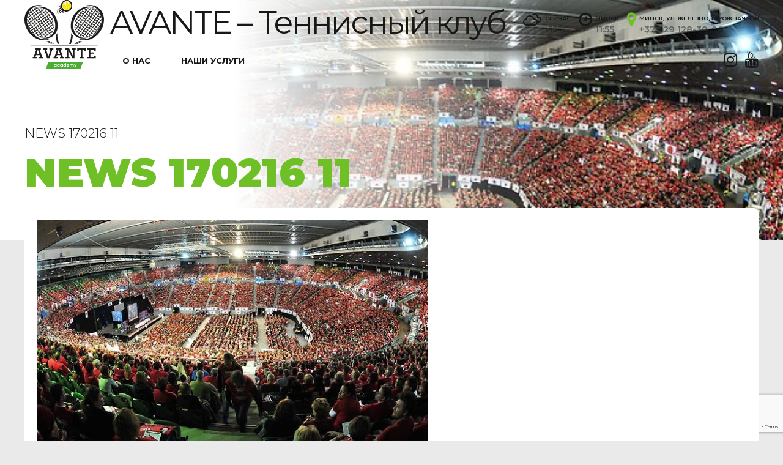

--- FILE ---
content_type: text/html; charset=utf-8
request_url: https://www.google.com/recaptcha/api2/anchor?ar=1&k=6LfQ0G8aAAAAAH5Qf3lolz_mSYejKfACNxqyDKtJ&co=aHR0cHM6Ly9hdmFudGUuYnk6NDQz&hl=en&v=PoyoqOPhxBO7pBk68S4YbpHZ&size=invisible&anchor-ms=20000&execute-ms=30000&cb=nxg163pqro26
body_size: 48917
content:
<!DOCTYPE HTML><html dir="ltr" lang="en"><head><meta http-equiv="Content-Type" content="text/html; charset=UTF-8">
<meta http-equiv="X-UA-Compatible" content="IE=edge">
<title>reCAPTCHA</title>
<style type="text/css">
/* cyrillic-ext */
@font-face {
  font-family: 'Roboto';
  font-style: normal;
  font-weight: 400;
  font-stretch: 100%;
  src: url(//fonts.gstatic.com/s/roboto/v48/KFO7CnqEu92Fr1ME7kSn66aGLdTylUAMa3GUBHMdazTgWw.woff2) format('woff2');
  unicode-range: U+0460-052F, U+1C80-1C8A, U+20B4, U+2DE0-2DFF, U+A640-A69F, U+FE2E-FE2F;
}
/* cyrillic */
@font-face {
  font-family: 'Roboto';
  font-style: normal;
  font-weight: 400;
  font-stretch: 100%;
  src: url(//fonts.gstatic.com/s/roboto/v48/KFO7CnqEu92Fr1ME7kSn66aGLdTylUAMa3iUBHMdazTgWw.woff2) format('woff2');
  unicode-range: U+0301, U+0400-045F, U+0490-0491, U+04B0-04B1, U+2116;
}
/* greek-ext */
@font-face {
  font-family: 'Roboto';
  font-style: normal;
  font-weight: 400;
  font-stretch: 100%;
  src: url(//fonts.gstatic.com/s/roboto/v48/KFO7CnqEu92Fr1ME7kSn66aGLdTylUAMa3CUBHMdazTgWw.woff2) format('woff2');
  unicode-range: U+1F00-1FFF;
}
/* greek */
@font-face {
  font-family: 'Roboto';
  font-style: normal;
  font-weight: 400;
  font-stretch: 100%;
  src: url(//fonts.gstatic.com/s/roboto/v48/KFO7CnqEu92Fr1ME7kSn66aGLdTylUAMa3-UBHMdazTgWw.woff2) format('woff2');
  unicode-range: U+0370-0377, U+037A-037F, U+0384-038A, U+038C, U+038E-03A1, U+03A3-03FF;
}
/* math */
@font-face {
  font-family: 'Roboto';
  font-style: normal;
  font-weight: 400;
  font-stretch: 100%;
  src: url(//fonts.gstatic.com/s/roboto/v48/KFO7CnqEu92Fr1ME7kSn66aGLdTylUAMawCUBHMdazTgWw.woff2) format('woff2');
  unicode-range: U+0302-0303, U+0305, U+0307-0308, U+0310, U+0312, U+0315, U+031A, U+0326-0327, U+032C, U+032F-0330, U+0332-0333, U+0338, U+033A, U+0346, U+034D, U+0391-03A1, U+03A3-03A9, U+03B1-03C9, U+03D1, U+03D5-03D6, U+03F0-03F1, U+03F4-03F5, U+2016-2017, U+2034-2038, U+203C, U+2040, U+2043, U+2047, U+2050, U+2057, U+205F, U+2070-2071, U+2074-208E, U+2090-209C, U+20D0-20DC, U+20E1, U+20E5-20EF, U+2100-2112, U+2114-2115, U+2117-2121, U+2123-214F, U+2190, U+2192, U+2194-21AE, U+21B0-21E5, U+21F1-21F2, U+21F4-2211, U+2213-2214, U+2216-22FF, U+2308-230B, U+2310, U+2319, U+231C-2321, U+2336-237A, U+237C, U+2395, U+239B-23B7, U+23D0, U+23DC-23E1, U+2474-2475, U+25AF, U+25B3, U+25B7, U+25BD, U+25C1, U+25CA, U+25CC, U+25FB, U+266D-266F, U+27C0-27FF, U+2900-2AFF, U+2B0E-2B11, U+2B30-2B4C, U+2BFE, U+3030, U+FF5B, U+FF5D, U+1D400-1D7FF, U+1EE00-1EEFF;
}
/* symbols */
@font-face {
  font-family: 'Roboto';
  font-style: normal;
  font-weight: 400;
  font-stretch: 100%;
  src: url(//fonts.gstatic.com/s/roboto/v48/KFO7CnqEu92Fr1ME7kSn66aGLdTylUAMaxKUBHMdazTgWw.woff2) format('woff2');
  unicode-range: U+0001-000C, U+000E-001F, U+007F-009F, U+20DD-20E0, U+20E2-20E4, U+2150-218F, U+2190, U+2192, U+2194-2199, U+21AF, U+21E6-21F0, U+21F3, U+2218-2219, U+2299, U+22C4-22C6, U+2300-243F, U+2440-244A, U+2460-24FF, U+25A0-27BF, U+2800-28FF, U+2921-2922, U+2981, U+29BF, U+29EB, U+2B00-2BFF, U+4DC0-4DFF, U+FFF9-FFFB, U+10140-1018E, U+10190-1019C, U+101A0, U+101D0-101FD, U+102E0-102FB, U+10E60-10E7E, U+1D2C0-1D2D3, U+1D2E0-1D37F, U+1F000-1F0FF, U+1F100-1F1AD, U+1F1E6-1F1FF, U+1F30D-1F30F, U+1F315, U+1F31C, U+1F31E, U+1F320-1F32C, U+1F336, U+1F378, U+1F37D, U+1F382, U+1F393-1F39F, U+1F3A7-1F3A8, U+1F3AC-1F3AF, U+1F3C2, U+1F3C4-1F3C6, U+1F3CA-1F3CE, U+1F3D4-1F3E0, U+1F3ED, U+1F3F1-1F3F3, U+1F3F5-1F3F7, U+1F408, U+1F415, U+1F41F, U+1F426, U+1F43F, U+1F441-1F442, U+1F444, U+1F446-1F449, U+1F44C-1F44E, U+1F453, U+1F46A, U+1F47D, U+1F4A3, U+1F4B0, U+1F4B3, U+1F4B9, U+1F4BB, U+1F4BF, U+1F4C8-1F4CB, U+1F4D6, U+1F4DA, U+1F4DF, U+1F4E3-1F4E6, U+1F4EA-1F4ED, U+1F4F7, U+1F4F9-1F4FB, U+1F4FD-1F4FE, U+1F503, U+1F507-1F50B, U+1F50D, U+1F512-1F513, U+1F53E-1F54A, U+1F54F-1F5FA, U+1F610, U+1F650-1F67F, U+1F687, U+1F68D, U+1F691, U+1F694, U+1F698, U+1F6AD, U+1F6B2, U+1F6B9-1F6BA, U+1F6BC, U+1F6C6-1F6CF, U+1F6D3-1F6D7, U+1F6E0-1F6EA, U+1F6F0-1F6F3, U+1F6F7-1F6FC, U+1F700-1F7FF, U+1F800-1F80B, U+1F810-1F847, U+1F850-1F859, U+1F860-1F887, U+1F890-1F8AD, U+1F8B0-1F8BB, U+1F8C0-1F8C1, U+1F900-1F90B, U+1F93B, U+1F946, U+1F984, U+1F996, U+1F9E9, U+1FA00-1FA6F, U+1FA70-1FA7C, U+1FA80-1FA89, U+1FA8F-1FAC6, U+1FACE-1FADC, U+1FADF-1FAE9, U+1FAF0-1FAF8, U+1FB00-1FBFF;
}
/* vietnamese */
@font-face {
  font-family: 'Roboto';
  font-style: normal;
  font-weight: 400;
  font-stretch: 100%;
  src: url(//fonts.gstatic.com/s/roboto/v48/KFO7CnqEu92Fr1ME7kSn66aGLdTylUAMa3OUBHMdazTgWw.woff2) format('woff2');
  unicode-range: U+0102-0103, U+0110-0111, U+0128-0129, U+0168-0169, U+01A0-01A1, U+01AF-01B0, U+0300-0301, U+0303-0304, U+0308-0309, U+0323, U+0329, U+1EA0-1EF9, U+20AB;
}
/* latin-ext */
@font-face {
  font-family: 'Roboto';
  font-style: normal;
  font-weight: 400;
  font-stretch: 100%;
  src: url(//fonts.gstatic.com/s/roboto/v48/KFO7CnqEu92Fr1ME7kSn66aGLdTylUAMa3KUBHMdazTgWw.woff2) format('woff2');
  unicode-range: U+0100-02BA, U+02BD-02C5, U+02C7-02CC, U+02CE-02D7, U+02DD-02FF, U+0304, U+0308, U+0329, U+1D00-1DBF, U+1E00-1E9F, U+1EF2-1EFF, U+2020, U+20A0-20AB, U+20AD-20C0, U+2113, U+2C60-2C7F, U+A720-A7FF;
}
/* latin */
@font-face {
  font-family: 'Roboto';
  font-style: normal;
  font-weight: 400;
  font-stretch: 100%;
  src: url(//fonts.gstatic.com/s/roboto/v48/KFO7CnqEu92Fr1ME7kSn66aGLdTylUAMa3yUBHMdazQ.woff2) format('woff2');
  unicode-range: U+0000-00FF, U+0131, U+0152-0153, U+02BB-02BC, U+02C6, U+02DA, U+02DC, U+0304, U+0308, U+0329, U+2000-206F, U+20AC, U+2122, U+2191, U+2193, U+2212, U+2215, U+FEFF, U+FFFD;
}
/* cyrillic-ext */
@font-face {
  font-family: 'Roboto';
  font-style: normal;
  font-weight: 500;
  font-stretch: 100%;
  src: url(//fonts.gstatic.com/s/roboto/v48/KFO7CnqEu92Fr1ME7kSn66aGLdTylUAMa3GUBHMdazTgWw.woff2) format('woff2');
  unicode-range: U+0460-052F, U+1C80-1C8A, U+20B4, U+2DE0-2DFF, U+A640-A69F, U+FE2E-FE2F;
}
/* cyrillic */
@font-face {
  font-family: 'Roboto';
  font-style: normal;
  font-weight: 500;
  font-stretch: 100%;
  src: url(//fonts.gstatic.com/s/roboto/v48/KFO7CnqEu92Fr1ME7kSn66aGLdTylUAMa3iUBHMdazTgWw.woff2) format('woff2');
  unicode-range: U+0301, U+0400-045F, U+0490-0491, U+04B0-04B1, U+2116;
}
/* greek-ext */
@font-face {
  font-family: 'Roboto';
  font-style: normal;
  font-weight: 500;
  font-stretch: 100%;
  src: url(//fonts.gstatic.com/s/roboto/v48/KFO7CnqEu92Fr1ME7kSn66aGLdTylUAMa3CUBHMdazTgWw.woff2) format('woff2');
  unicode-range: U+1F00-1FFF;
}
/* greek */
@font-face {
  font-family: 'Roboto';
  font-style: normal;
  font-weight: 500;
  font-stretch: 100%;
  src: url(//fonts.gstatic.com/s/roboto/v48/KFO7CnqEu92Fr1ME7kSn66aGLdTylUAMa3-UBHMdazTgWw.woff2) format('woff2');
  unicode-range: U+0370-0377, U+037A-037F, U+0384-038A, U+038C, U+038E-03A1, U+03A3-03FF;
}
/* math */
@font-face {
  font-family: 'Roboto';
  font-style: normal;
  font-weight: 500;
  font-stretch: 100%;
  src: url(//fonts.gstatic.com/s/roboto/v48/KFO7CnqEu92Fr1ME7kSn66aGLdTylUAMawCUBHMdazTgWw.woff2) format('woff2');
  unicode-range: U+0302-0303, U+0305, U+0307-0308, U+0310, U+0312, U+0315, U+031A, U+0326-0327, U+032C, U+032F-0330, U+0332-0333, U+0338, U+033A, U+0346, U+034D, U+0391-03A1, U+03A3-03A9, U+03B1-03C9, U+03D1, U+03D5-03D6, U+03F0-03F1, U+03F4-03F5, U+2016-2017, U+2034-2038, U+203C, U+2040, U+2043, U+2047, U+2050, U+2057, U+205F, U+2070-2071, U+2074-208E, U+2090-209C, U+20D0-20DC, U+20E1, U+20E5-20EF, U+2100-2112, U+2114-2115, U+2117-2121, U+2123-214F, U+2190, U+2192, U+2194-21AE, U+21B0-21E5, U+21F1-21F2, U+21F4-2211, U+2213-2214, U+2216-22FF, U+2308-230B, U+2310, U+2319, U+231C-2321, U+2336-237A, U+237C, U+2395, U+239B-23B7, U+23D0, U+23DC-23E1, U+2474-2475, U+25AF, U+25B3, U+25B7, U+25BD, U+25C1, U+25CA, U+25CC, U+25FB, U+266D-266F, U+27C0-27FF, U+2900-2AFF, U+2B0E-2B11, U+2B30-2B4C, U+2BFE, U+3030, U+FF5B, U+FF5D, U+1D400-1D7FF, U+1EE00-1EEFF;
}
/* symbols */
@font-face {
  font-family: 'Roboto';
  font-style: normal;
  font-weight: 500;
  font-stretch: 100%;
  src: url(//fonts.gstatic.com/s/roboto/v48/KFO7CnqEu92Fr1ME7kSn66aGLdTylUAMaxKUBHMdazTgWw.woff2) format('woff2');
  unicode-range: U+0001-000C, U+000E-001F, U+007F-009F, U+20DD-20E0, U+20E2-20E4, U+2150-218F, U+2190, U+2192, U+2194-2199, U+21AF, U+21E6-21F0, U+21F3, U+2218-2219, U+2299, U+22C4-22C6, U+2300-243F, U+2440-244A, U+2460-24FF, U+25A0-27BF, U+2800-28FF, U+2921-2922, U+2981, U+29BF, U+29EB, U+2B00-2BFF, U+4DC0-4DFF, U+FFF9-FFFB, U+10140-1018E, U+10190-1019C, U+101A0, U+101D0-101FD, U+102E0-102FB, U+10E60-10E7E, U+1D2C0-1D2D3, U+1D2E0-1D37F, U+1F000-1F0FF, U+1F100-1F1AD, U+1F1E6-1F1FF, U+1F30D-1F30F, U+1F315, U+1F31C, U+1F31E, U+1F320-1F32C, U+1F336, U+1F378, U+1F37D, U+1F382, U+1F393-1F39F, U+1F3A7-1F3A8, U+1F3AC-1F3AF, U+1F3C2, U+1F3C4-1F3C6, U+1F3CA-1F3CE, U+1F3D4-1F3E0, U+1F3ED, U+1F3F1-1F3F3, U+1F3F5-1F3F7, U+1F408, U+1F415, U+1F41F, U+1F426, U+1F43F, U+1F441-1F442, U+1F444, U+1F446-1F449, U+1F44C-1F44E, U+1F453, U+1F46A, U+1F47D, U+1F4A3, U+1F4B0, U+1F4B3, U+1F4B9, U+1F4BB, U+1F4BF, U+1F4C8-1F4CB, U+1F4D6, U+1F4DA, U+1F4DF, U+1F4E3-1F4E6, U+1F4EA-1F4ED, U+1F4F7, U+1F4F9-1F4FB, U+1F4FD-1F4FE, U+1F503, U+1F507-1F50B, U+1F50D, U+1F512-1F513, U+1F53E-1F54A, U+1F54F-1F5FA, U+1F610, U+1F650-1F67F, U+1F687, U+1F68D, U+1F691, U+1F694, U+1F698, U+1F6AD, U+1F6B2, U+1F6B9-1F6BA, U+1F6BC, U+1F6C6-1F6CF, U+1F6D3-1F6D7, U+1F6E0-1F6EA, U+1F6F0-1F6F3, U+1F6F7-1F6FC, U+1F700-1F7FF, U+1F800-1F80B, U+1F810-1F847, U+1F850-1F859, U+1F860-1F887, U+1F890-1F8AD, U+1F8B0-1F8BB, U+1F8C0-1F8C1, U+1F900-1F90B, U+1F93B, U+1F946, U+1F984, U+1F996, U+1F9E9, U+1FA00-1FA6F, U+1FA70-1FA7C, U+1FA80-1FA89, U+1FA8F-1FAC6, U+1FACE-1FADC, U+1FADF-1FAE9, U+1FAF0-1FAF8, U+1FB00-1FBFF;
}
/* vietnamese */
@font-face {
  font-family: 'Roboto';
  font-style: normal;
  font-weight: 500;
  font-stretch: 100%;
  src: url(//fonts.gstatic.com/s/roboto/v48/KFO7CnqEu92Fr1ME7kSn66aGLdTylUAMa3OUBHMdazTgWw.woff2) format('woff2');
  unicode-range: U+0102-0103, U+0110-0111, U+0128-0129, U+0168-0169, U+01A0-01A1, U+01AF-01B0, U+0300-0301, U+0303-0304, U+0308-0309, U+0323, U+0329, U+1EA0-1EF9, U+20AB;
}
/* latin-ext */
@font-face {
  font-family: 'Roboto';
  font-style: normal;
  font-weight: 500;
  font-stretch: 100%;
  src: url(//fonts.gstatic.com/s/roboto/v48/KFO7CnqEu92Fr1ME7kSn66aGLdTylUAMa3KUBHMdazTgWw.woff2) format('woff2');
  unicode-range: U+0100-02BA, U+02BD-02C5, U+02C7-02CC, U+02CE-02D7, U+02DD-02FF, U+0304, U+0308, U+0329, U+1D00-1DBF, U+1E00-1E9F, U+1EF2-1EFF, U+2020, U+20A0-20AB, U+20AD-20C0, U+2113, U+2C60-2C7F, U+A720-A7FF;
}
/* latin */
@font-face {
  font-family: 'Roboto';
  font-style: normal;
  font-weight: 500;
  font-stretch: 100%;
  src: url(//fonts.gstatic.com/s/roboto/v48/KFO7CnqEu92Fr1ME7kSn66aGLdTylUAMa3yUBHMdazQ.woff2) format('woff2');
  unicode-range: U+0000-00FF, U+0131, U+0152-0153, U+02BB-02BC, U+02C6, U+02DA, U+02DC, U+0304, U+0308, U+0329, U+2000-206F, U+20AC, U+2122, U+2191, U+2193, U+2212, U+2215, U+FEFF, U+FFFD;
}
/* cyrillic-ext */
@font-face {
  font-family: 'Roboto';
  font-style: normal;
  font-weight: 900;
  font-stretch: 100%;
  src: url(//fonts.gstatic.com/s/roboto/v48/KFO7CnqEu92Fr1ME7kSn66aGLdTylUAMa3GUBHMdazTgWw.woff2) format('woff2');
  unicode-range: U+0460-052F, U+1C80-1C8A, U+20B4, U+2DE0-2DFF, U+A640-A69F, U+FE2E-FE2F;
}
/* cyrillic */
@font-face {
  font-family: 'Roboto';
  font-style: normal;
  font-weight: 900;
  font-stretch: 100%;
  src: url(//fonts.gstatic.com/s/roboto/v48/KFO7CnqEu92Fr1ME7kSn66aGLdTylUAMa3iUBHMdazTgWw.woff2) format('woff2');
  unicode-range: U+0301, U+0400-045F, U+0490-0491, U+04B0-04B1, U+2116;
}
/* greek-ext */
@font-face {
  font-family: 'Roboto';
  font-style: normal;
  font-weight: 900;
  font-stretch: 100%;
  src: url(//fonts.gstatic.com/s/roboto/v48/KFO7CnqEu92Fr1ME7kSn66aGLdTylUAMa3CUBHMdazTgWw.woff2) format('woff2');
  unicode-range: U+1F00-1FFF;
}
/* greek */
@font-face {
  font-family: 'Roboto';
  font-style: normal;
  font-weight: 900;
  font-stretch: 100%;
  src: url(//fonts.gstatic.com/s/roboto/v48/KFO7CnqEu92Fr1ME7kSn66aGLdTylUAMa3-UBHMdazTgWw.woff2) format('woff2');
  unicode-range: U+0370-0377, U+037A-037F, U+0384-038A, U+038C, U+038E-03A1, U+03A3-03FF;
}
/* math */
@font-face {
  font-family: 'Roboto';
  font-style: normal;
  font-weight: 900;
  font-stretch: 100%;
  src: url(//fonts.gstatic.com/s/roboto/v48/KFO7CnqEu92Fr1ME7kSn66aGLdTylUAMawCUBHMdazTgWw.woff2) format('woff2');
  unicode-range: U+0302-0303, U+0305, U+0307-0308, U+0310, U+0312, U+0315, U+031A, U+0326-0327, U+032C, U+032F-0330, U+0332-0333, U+0338, U+033A, U+0346, U+034D, U+0391-03A1, U+03A3-03A9, U+03B1-03C9, U+03D1, U+03D5-03D6, U+03F0-03F1, U+03F4-03F5, U+2016-2017, U+2034-2038, U+203C, U+2040, U+2043, U+2047, U+2050, U+2057, U+205F, U+2070-2071, U+2074-208E, U+2090-209C, U+20D0-20DC, U+20E1, U+20E5-20EF, U+2100-2112, U+2114-2115, U+2117-2121, U+2123-214F, U+2190, U+2192, U+2194-21AE, U+21B0-21E5, U+21F1-21F2, U+21F4-2211, U+2213-2214, U+2216-22FF, U+2308-230B, U+2310, U+2319, U+231C-2321, U+2336-237A, U+237C, U+2395, U+239B-23B7, U+23D0, U+23DC-23E1, U+2474-2475, U+25AF, U+25B3, U+25B7, U+25BD, U+25C1, U+25CA, U+25CC, U+25FB, U+266D-266F, U+27C0-27FF, U+2900-2AFF, U+2B0E-2B11, U+2B30-2B4C, U+2BFE, U+3030, U+FF5B, U+FF5D, U+1D400-1D7FF, U+1EE00-1EEFF;
}
/* symbols */
@font-face {
  font-family: 'Roboto';
  font-style: normal;
  font-weight: 900;
  font-stretch: 100%;
  src: url(//fonts.gstatic.com/s/roboto/v48/KFO7CnqEu92Fr1ME7kSn66aGLdTylUAMaxKUBHMdazTgWw.woff2) format('woff2');
  unicode-range: U+0001-000C, U+000E-001F, U+007F-009F, U+20DD-20E0, U+20E2-20E4, U+2150-218F, U+2190, U+2192, U+2194-2199, U+21AF, U+21E6-21F0, U+21F3, U+2218-2219, U+2299, U+22C4-22C6, U+2300-243F, U+2440-244A, U+2460-24FF, U+25A0-27BF, U+2800-28FF, U+2921-2922, U+2981, U+29BF, U+29EB, U+2B00-2BFF, U+4DC0-4DFF, U+FFF9-FFFB, U+10140-1018E, U+10190-1019C, U+101A0, U+101D0-101FD, U+102E0-102FB, U+10E60-10E7E, U+1D2C0-1D2D3, U+1D2E0-1D37F, U+1F000-1F0FF, U+1F100-1F1AD, U+1F1E6-1F1FF, U+1F30D-1F30F, U+1F315, U+1F31C, U+1F31E, U+1F320-1F32C, U+1F336, U+1F378, U+1F37D, U+1F382, U+1F393-1F39F, U+1F3A7-1F3A8, U+1F3AC-1F3AF, U+1F3C2, U+1F3C4-1F3C6, U+1F3CA-1F3CE, U+1F3D4-1F3E0, U+1F3ED, U+1F3F1-1F3F3, U+1F3F5-1F3F7, U+1F408, U+1F415, U+1F41F, U+1F426, U+1F43F, U+1F441-1F442, U+1F444, U+1F446-1F449, U+1F44C-1F44E, U+1F453, U+1F46A, U+1F47D, U+1F4A3, U+1F4B0, U+1F4B3, U+1F4B9, U+1F4BB, U+1F4BF, U+1F4C8-1F4CB, U+1F4D6, U+1F4DA, U+1F4DF, U+1F4E3-1F4E6, U+1F4EA-1F4ED, U+1F4F7, U+1F4F9-1F4FB, U+1F4FD-1F4FE, U+1F503, U+1F507-1F50B, U+1F50D, U+1F512-1F513, U+1F53E-1F54A, U+1F54F-1F5FA, U+1F610, U+1F650-1F67F, U+1F687, U+1F68D, U+1F691, U+1F694, U+1F698, U+1F6AD, U+1F6B2, U+1F6B9-1F6BA, U+1F6BC, U+1F6C6-1F6CF, U+1F6D3-1F6D7, U+1F6E0-1F6EA, U+1F6F0-1F6F3, U+1F6F7-1F6FC, U+1F700-1F7FF, U+1F800-1F80B, U+1F810-1F847, U+1F850-1F859, U+1F860-1F887, U+1F890-1F8AD, U+1F8B0-1F8BB, U+1F8C0-1F8C1, U+1F900-1F90B, U+1F93B, U+1F946, U+1F984, U+1F996, U+1F9E9, U+1FA00-1FA6F, U+1FA70-1FA7C, U+1FA80-1FA89, U+1FA8F-1FAC6, U+1FACE-1FADC, U+1FADF-1FAE9, U+1FAF0-1FAF8, U+1FB00-1FBFF;
}
/* vietnamese */
@font-face {
  font-family: 'Roboto';
  font-style: normal;
  font-weight: 900;
  font-stretch: 100%;
  src: url(//fonts.gstatic.com/s/roboto/v48/KFO7CnqEu92Fr1ME7kSn66aGLdTylUAMa3OUBHMdazTgWw.woff2) format('woff2');
  unicode-range: U+0102-0103, U+0110-0111, U+0128-0129, U+0168-0169, U+01A0-01A1, U+01AF-01B0, U+0300-0301, U+0303-0304, U+0308-0309, U+0323, U+0329, U+1EA0-1EF9, U+20AB;
}
/* latin-ext */
@font-face {
  font-family: 'Roboto';
  font-style: normal;
  font-weight: 900;
  font-stretch: 100%;
  src: url(//fonts.gstatic.com/s/roboto/v48/KFO7CnqEu92Fr1ME7kSn66aGLdTylUAMa3KUBHMdazTgWw.woff2) format('woff2');
  unicode-range: U+0100-02BA, U+02BD-02C5, U+02C7-02CC, U+02CE-02D7, U+02DD-02FF, U+0304, U+0308, U+0329, U+1D00-1DBF, U+1E00-1E9F, U+1EF2-1EFF, U+2020, U+20A0-20AB, U+20AD-20C0, U+2113, U+2C60-2C7F, U+A720-A7FF;
}
/* latin */
@font-face {
  font-family: 'Roboto';
  font-style: normal;
  font-weight: 900;
  font-stretch: 100%;
  src: url(//fonts.gstatic.com/s/roboto/v48/KFO7CnqEu92Fr1ME7kSn66aGLdTylUAMa3yUBHMdazQ.woff2) format('woff2');
  unicode-range: U+0000-00FF, U+0131, U+0152-0153, U+02BB-02BC, U+02C6, U+02DA, U+02DC, U+0304, U+0308, U+0329, U+2000-206F, U+20AC, U+2122, U+2191, U+2193, U+2212, U+2215, U+FEFF, U+FFFD;
}

</style>
<link rel="stylesheet" type="text/css" href="https://www.gstatic.com/recaptcha/releases/PoyoqOPhxBO7pBk68S4YbpHZ/styles__ltr.css">
<script nonce="ex_bzdtXAkKIWGGuCuqGtQ" type="text/javascript">window['__recaptcha_api'] = 'https://www.google.com/recaptcha/api2/';</script>
<script type="text/javascript" src="https://www.gstatic.com/recaptcha/releases/PoyoqOPhxBO7pBk68S4YbpHZ/recaptcha__en.js" nonce="ex_bzdtXAkKIWGGuCuqGtQ">
      
    </script></head>
<body><div id="rc-anchor-alert" class="rc-anchor-alert"></div>
<input type="hidden" id="recaptcha-token" value="[base64]">
<script type="text/javascript" nonce="ex_bzdtXAkKIWGGuCuqGtQ">
      recaptcha.anchor.Main.init("[\x22ainput\x22,[\x22bgdata\x22,\x22\x22,\[base64]/[base64]/UltIKytdPWE6KGE8MjA0OD9SW0grK109YT4+NnwxOTI6KChhJjY0NTEyKT09NTUyOTYmJnErMTxoLmxlbmd0aCYmKGguY2hhckNvZGVBdChxKzEpJjY0NTEyKT09NTYzMjA/[base64]/MjU1OlI/[base64]/[base64]/[base64]/[base64]/[base64]/[base64]/[base64]/[base64]/[base64]/[base64]\x22,\[base64]\\u003d\\u003d\x22,\x22AcOiJzAcCGUnVMOvOQYAagPDtnt7w5lUcBdfTcONQ33Cs25Nw6B7w7FPaHpXw7rCgMKgbERowpliw5Vxw4LDmBPDvVvDj8KoZgrCpk/Ck8OyBsKiw5IGR8KBHRPDkMK0w4HDkmPDtGXDp0EqwrrCm2DDuMOXb8OyaCdvPE3CqsKDwp9Mw6psw6FIw4zDtsKJYsKyfsKgwpNiewZOS8O2cEgowqM/NFAJwrgXwrJkbi0ABQ9rwqXDtgDDq2jDq8OMwpggw4nCvA7DmsOtaEHDpU5ywqzCvjVpWy3DizRjw7jDtmQswpfCtcO8w4vDow/CrBjCm3RgXAQ4w7TCqyYTwojCn8O/worDhk8+wq8/[base64]/DnQLCscO5PzPDh2DCoBTDhiXCjsOOLMO0AcOCw7LCnsKAbynChMO4w7ACVH/ChcOJdMKXJ8OkX8OsYHLCjRbDuzvDozEcAWgFclogw64Kw7/CvRbDjcKRQnMmMyHDh8K6w54kw4dWRATCuMO9wqXDjcOGw73CvhDDvMOdw54nwqTDqMKSw5p2AQHDrsKUYsKSLcK9QcK3A8Kqe8K4chtRazDCkEnCl8OVUmrCn8Knw6jClMOmw6rCpxPCuA4Ew6nCrGc3UBDDuGI0w4/CjXzDmyA+YAbDqy1lBcKJw7UnKGnCs8OgIsOGwozCkcKowrzCmsObwq4gwodFwpnChjU2F3wEPMKfwrRew4tPwpQHwrDCv8OiCsKaK8OBakJidmIAwrh4EcKzAsO7aMOHw5UIw7cww73CiihLXsOZw4DDmMOpwr0/wqvCtnLDiMODSMKGKEI4T37CqMOiw5TDmcKawovClyjDh2Arwq0GV8KzwrTDujrCjsKBdsKJegbDk8OSXlVmwrDDlsK/[base64]/CqcK7w7RHwrsHAsKvB3fCsMKRw5/Cp8OnwoQFOsKmcynCnsKSwrPDuXhxP8KAIhHDrGbCtcO4HHsww5BQDcO7wq/CvGN7PEp1wp3CrAvDj8KHw6jCqSfCkcO9KivDpF8mw6tUw47Cv1DDpsOQwoLCmMKcU3g5A8OYQG0+w7TDtcO9awc5w7wZwoPCmcKfa3wlG8OGwrc+fcKqFhwCw73Do8OEwphAYcOGOsK0wooPw587fcOyw6E5w6/CicO/NGPCmMKPw4JIwqpnw6XCjsKwGmFHB8OfDcKpO1nDji/DrMKQwrYuwp5jwrPCr3N6SHPChcOzwo/DkMKFw4/DtAkzHGkuw6gQw4bCoV1BJlXClFPCrcO2w7/[base64]/DnxPCuRHClMOZBsKNUg1sbwJXw4rDuRhpw53DlsKhwqzDkhdmA3LCu8OXK8Ktwp5DS0ErYsKSDMOhOD9vfn7DlsOCa3B/[base64]/CocKkfMOpdMKzGcKVwql/F8OlacOMF8K0RTzCu0zCpzXCpsOsNUTClcKFQAzDrcORKsOQFMKaEsKjwoXDhTXDusOJwqQUHMO/[base64]/Ckxp3Z8KUwrJBw7o8w6BKSHnDg1leXxnCmMO7wovCqENGwo4/[base64]/[base64]/DnVZWOgDDk8K2CsKZRsOHw7TChBcJw7gVcHDCnkV6wq/DmzkUw5vCjgLCs8OBD8OBw7IKw7tdwrsUwotlwr9ZwqHCqRYQH8KSJcOFLjfCsFbCojh+VBs1wr81wpJLwpUowr9Nw67CuMOCDcKbw6TDrjd0w5dpwpPCliE7w4llw7bCssO/[base64]/[base64]/wpDCnw/Do25iw4c9wqTDgsOrwrQoRmjDicOAX2J0a1ESwrVyESrCvsOuesKGAHxCwoM/wqZ8AsOKF8O/[base64]/w5UYfsObF8OXwrQKTcOEw7MfTBl5wqMvNHNFw65DPsOhwrTClybDksKSw6rCvA3Cq2bCrcOJfcOBRMKmwoAYwo4DEMKEwrQ4QMK6wpMKw5nDpRXCpzlsVAPCuTtmGMOcwqXDkMOwAFzDqEVEwqoRw6gVwrXCly4oXEXDvsONwq46wr/Do8Kkw55vVElYwoDDpsOmwobDsMKDwq1MbcKhw6zDm8K1YMOQL8O4KxUPI8OCw67Coz0Gw7/DmmUuw4Fuw4rDrH1gNMKHGsK4asOlRsOPw7crDcOeBBzCtcOMD8Kmw4shfFrDmsKSw7/DoDvDjUcRaF9pAzUEwo7Dp1zDlS/[base64]/DuEzCtA/Cr03CrxbDocOkw6RfwrNfw5pJdxXCjFzDgB/[base64]/[base64]/[base64]/[base64]/DpHpKWW7DgSXCv8OkVkNqw7HCmiXDmVBtw45AwqzCpcORwr8iXcOoO8KDfMOfw7kxwojChxk2DsK/GsOmw7vCicK0w4vDjMKjc8Kiw67Cv8OIw4HChsOrw70TwqdQUWEUYMKtw5HDo8ONEgp0DF1cw6wcGH/[base64]/CvT5wJD1oUDc/[base64]/wobCkcOTayTCtm/DmMKSa8OaZWfDpcOfIG8LTndeeXZEw5DCtgjCsmxbw47CoXHCiVZwXsOAwrrCnhrDlD4OwqjDm8KFOVLCocO8Q8KdJQo3MGjDmhUbwrgKwobChl/DlyV0wp3DosKAPsKLEcKvwqrDmMK1w5stD8OBLcO0EkjCvBXCm2I0D3nCj8OlwoB6QHd9w5TDl3A3exfCm0oXAcK1XnV/w53Ciw3Cllshw7t5wrlWAC/Dk8OAHghbVGd2w5TCui1xwonCi8KwdQfDvMK8w4vDthDDkUvCtMOXwrLCpcKAwpoOKMOBw4zCg1fCvUbDtWTCoTg8w4lrw6/[base64]/CsQXDsG3CucKkAcKPKsOlC1PDlSbDpwbDqcOiworDqsK/w6QEccOFw4taECfDkE3DnEvCjU/DjSFvdH3DpcOQw5fDucOIwq/CsVtYcC7CplN1ccKUw5jCo8OwwoTCvjHCjDQdRRc4A044eVPDthPCtcKpwqbDlcKtGMOUw6vDpcOffz7DiU7Dki3Do8KSL8KcwqjDnsOnw4bDmsKTO2dlwrpewrXDj3dKw6TDp8OJw75gwr4QwpzCo8OdfgLDqk7DlcOHwptsw4kdf8Knw7XDgUjDlcO8w4/[base64]/DssOzwosoesOEw5Few7cDGjwFw5c0eH0dw5TCtg/[base64]/[base64]/DnQDCsCXDv34Tw7FbwoAnw6tCwqzDuDQVwpZSw77Ci8O0AcKkw7wmacKlw47DnHzCi3x9QlJLGsOwZVLDnsK8w4x8fSTCisKZNsKuIgpSw5VcRW44OBsuwqF1VVQIw5M1w5F0H8OHw7VLYsOTw7XCtlZ6RsKTwojDq8O6bcOmPsOfelfCocK7wrUsw4UGwpN/RMK1w6duw5LCpcKfFcKhKkvCvMKxwonDisKVd8O0McOYw4IwwocaUE0wwpDDlMOvwr/CmDnDjsOAw7x/w4HDt23CjEVuIcOQwovDhT5XJTDCt3QMMsKeCMKfAcK9N1rDpRJKwrfCqMOBE1TCjzMtcsOJAsKewr8xZFHDni1hwoHCgwhawr/CijACScK1FcOjQ2TCmcKpwrbCtgPDmXIhX8Oxw5jDusKpBy7DjsK+IsORw7IOakXCmV8xw5TCq1E8w5dkw7Bbw7zCv8Kbw73CmzYSwrbDtCslE8K0Ii0wL8OPXUV6wooNw68/NGvDl0LDl8O9w7BLw6vDsMOew5FUw4Faw61UwpnCn8OMYsOACRtIP33CisKhwp0Awo3DssOcwoIWUC9Lfm0Qwp5XWsO6w6MvbcKRd3R4wqzCh8K7w53DjkImw7kvwqbDlgjDjBA4CMO/w4fCjcOewq55ICHDvynDg8KCw4Biwrwiw6xLwp0EwrkGVC3Cgxx1eRUIHcOQbGrDj8OPDX3CvTwvHC1nw707wo3CoAEFwq8UMxbCmQhTw4DDrSwxw6vDmwvDpwQcLMOHw7nDsj8fwrrDqTVhw4RAN8K7RMK/S8K4GcKBC8K/Pn5+w5N+w6XCiSUEDDI0w6TCs8KqFB8Aw6/DoXRewrEZw6fDjSbCnyDDt1nDocOWF8O4wqZOw5ELw5wWMcOXwrjCu09dZ8OdaETDvEvDi8KgRx7DqwpkSEQzfsKJKh48wo4ow6PDnnVWw77DrMKww5zCiAsEDsK7wrDDvsKOwpJjwocWFU0zYwXCoQfDph/[base64]/dsKgelDClMOJfcOQecKEJXHDrMOTw4zCli7Djydfwow4SMK9wq0kw4/CtsKzHy/CgMOkw4I5NhgHw6w6fyNyw6hNUMOzwpjDs8OJY30VFQ/DhMKHwprDq1LCtsKEdsKjMUfDmMK8EVLCmBBONw1SWsKBwp/DisK0wrzDmjkbMcKFDnzCtDYlwqVjwrXCksK7FilrPMKZTsO/by/DixjDj8OUCVNcZFU1wqXDmV7DniLCjyfDusOlY8KeO8KbwojCh8OcHAdCwoPCkcOdOS50w6nDrsOCwpXDncOATsKXb2Zxw4sKwpE7wqfDhcO3wo4PX0/Cu8KMw4FJRCsRwr14McOnSDTCmxh1D3Few4NDb8OvTcK2w4YVw5F1KMKXZAQ0wrpWwqXDg8KSfWpiwpDCn8KrwqTDssOxO0LDn30xw5DDoy8BfMOYEFMGdErDjhfCgghmw5YHBFZ2w6h4dsOWWhlHw5jDsQjDicK/[base64]/wp5dw65qWAfClz9RAsOCEj/Com3DocOTwo1oEMO3VcKawp1Mw44xw6PDgBIAw6YCwq9sEcK+KF8kw7HCksKWcwnDisOgwoh1wrVUwooMcVjDjG3DoHPDgQhxdFklcMKgNsK4w7cXCznDuMKuwqrCjMKADEjDrCbCkcOiOMOTP0rCqcKdw58Ew4kAwqnDhkRQwrfDlzHClcK0wo5ORAM/w5YqwqTDq8OtXz7CkR3CucKyK8OoCmxywovDiD/CnQ5aWsK+w4ZdQMOcWHZnwqUwVsOhOMKfK8OXLWY6woUkwonDuMO+wrbDocObwqtKwqvCtMKVT8O3asOVb13Cs2PDgkHCpXYFwqTDtcOSw5MrwqvCpMKIAMO/wrJ8w6PCvsK/wrfDtMObwoLDuHbCuC/Cjz1/d8KHNsOLKVddwpAPwqRhwoDCusOcPj/CrXJeHsOSAl7CkEMWX8Ojw5rDnMK8wqPDi8OGMELDvcOiw7YIw5TDsn/DpCwxwqLDl3RmwpDCjMO9Q8KlwpXDkcKHFDokworCgU07L8Oowp0UHsObw6wbH19+OMOHfcKOSGbDmFhrwotzw6/DoMKxwoo/TMOCw6vCpsOqwp7ChF/DkVtIwpXCtMKWwr/Du8OfbsKHwoZ4IE8ULsOHw6/[base64]/NcOgwrpiwpDChCNkHDMgYWJhw6N+dsKww6Znw53DrsOsw4w9woDDvkLCpsKCwoLDhxDDjDd5w590KF3DjVFHw6XDglLChCnCmsOqwq7CssKcIcK0wqJ7wpgRUV1fTFVmw69Hw6/[base64]/DlT4sVnh/HsKDw7R4GMOVwrLDvMKvOMKtw6rCuH5uR8OCbsK7XVzCnCFwwopvwqnCjyBJZCdgw7TCp1YgwrhbJ8OhFsK5KAwMaxx7wrrCoyNUwrPCoRbDr2vDvMKjVHTChWJ5HMOBwrJGw54EM8OfOmM9ZcOYRcK9w6R3w7c/JgEWbsOBw6jDlcO2PsKZPG7Ch8KAeMKKwrfDg8Odw6M7w7/DrsOTwqJrLDogwrLDn8OyZk7DtsO+YcOTwr9udMO4VlN7ShrDocKvfsKgwrvCrsOUW1fCqQHDiWvChxZpEcOeNsKcw4/Du8Ouw7Jww7tBO0Q/[base64]/CoFzDgHkoHMOdOcKDw77DjsKiVsOpwoZuw7FdEGcfw5Ziw57CqcK2Z8K7w61lw7RoYsOAwrPCucOvwp80P8K0wr92wr/CtW/[base64]/[base64]/DtsKyF8ObP3lOw5IgCjxtCcK1w7MXG8OGw7zCm8OZHQIJYMKWwrHCnUx6woTCnVnCgCw4wrJQGD8ow6bDu3QcX2LCsClcw6PCsCLCnnsSw5BrF8OUw4zDvh/DisKww7MLwrHCshJmwpFVe8KiY8ONaMKBQFvDoC5wMFoTMcOZCCgbw7nCsHjDg8O/w77CrMKFWjEtw5JKw493f3Alw7PDmyrCgsKLLkzCmmzCkEvCtMK2MW49MlgcwqXCn8OYKMKRw4fCisKIa8KAIMOPfwzDrMKSGGTDoMKTHSFHw4s1dhgew6xTwqMEAsOVw4oWwpfCn8KJw4AnGBDCmlJiSnjDnl/DjMKxw6DDpcO6FsK5wrzDkWxuw70QXMK4w7ktYDvCk8OAfcKKwp98wphKXy8KA8OzwprDsMO3TcOkAcKMw5/Dqykgw43DocKYBcKOdDTDjzNRwobCpsOnw7fDjsK4wrE/P8OFwp5GYsK+BAM+w77Do3YMbGJ9Ph3DpxfDpBJUIzLCksOrw6hYVcK1JkB/w45sR8Ovwq96wofCqy0fYsOTwrJRacKWw6AufmVzw6YVwpkZwrTDjsO4w4/Dknp5w4oawpXDlQIpVcOKwoNpf8KyP0jCmz/DlUoKVMKPW3DCvSB1NcKbD8Kvw7rDtj3DiHw/wr8mwotzw6drw4PDqsOgw7zDvcKdSgHDvwoqQHp7Vx1Dwr5OwpsXwrtzw7lHVSvClh7Cv8KqwqU7w4Fkw47DmWYtw5LDrw3DgcKRwoDCmHvDvg/[base64]/DhcK1Q8OdwqLCn8KkwoBeBRbDvcO2D8OzwqnCncK/K8KhUXZMaEjDucOgEcO/[base64]/CiMKLI8OBb3LDosOmXTnDtV/[base64]/[base64]/CmQ/Du8OJB8OmwpHCnhrDk2jDiTpAacO9aS3DnMOuXsOEwpBewrnChSPDicKUwpx/wqdhwqDChEBlS8K8QkIlwq9bw4IfwqPCvTMiY8K7w4hKwq/CncOXwovCkAsDPm3Cg8K6wpEkwqvCoTV7HMOUAsKew5dzw5MeJSzDq8Onw6zDj2NLwpvCtl4vw6fDo2Ukw6LDqV5LwrlDFjHDt2rDncKHwpDCrMKRwrRxw7vCmsKZXX3DgMKNeMKXw45/wpcNw4vClgcuwo4ZwobDkQlNw7TDgMOdwrcaciHDr2cAw4vCikHDpXnCt8OiI8KecMK/[base64]/eA/Cgi/DsMKjIcKFw4XCq8O7cxfCk8O9HS/DicOJMhguGsKWe8O+wrrDoBrDgMK2wrvDhMOgwonDjkBCLR8Zwow8cS3Dk8KBw6sqw4giwo8/wrvDt8KHLSEkwr5Sw7XCrG3CmsOcKcOiUsO6wqXDp8KbbFALwpIQQ1IVA8KNw6jCtgnDjMKfwrYhSMKOBhMiw6XDp1DDvijCnmTCisKiwrlsUMOiwpfCusKqbsKtwqREw6DCk27DosOWdsK1wpd3wqpEV2U9wp/CjcO9d05ewotEw4vCv19+w7UjHjAzw74Cw5zDqcOBaU4bGBXCqMO+w6BfGMKBw5DDn8OrFMKgYcKVCsKrYhHChMKzw4rDlsOuLTEqRnnCqVxVwqbCuQrCjcOZMcOzDcOjDB1aPMKIw7XDicO/[base64]/wo5vesKzwrYaw5Qow4DDjcOsw7YxKcObwr7Dg8KywoN1w6HCrcOrw4DDhijClRsQUTTDlUAMdRZSLcOibsOCw5A7wpV7wpzDsz0bwqM+wpXDhljCr8KPw6XDrsK0LcK0w5V0wpA6E3lkHMOnw7cew4jCv8O/wpvCoE3DmsO4PTsAacK7JhtFWys7WRnDqwgTw6TCpHIlKsK1OcOWw6jCklXCmUw2wo47U8OmPyx0w61THUTDn8Kzw6VBwq9zeXDDtHQLUcKJw6xsG8O6bkLCr8O7worDqirDhMO/wppWw5tDX8OmNsKJw4nDssOvexzCgMOmw6LCiMOJFAvCqFbDonVfwrsmwr3ChsO4NXPDvxvCjMOBLAPCh8OVwpd5LsO+w5Y6w4k0GQsCXsKeNzjCv8O/w6RfwonCpsKGw5k+DBzDrW7Cswsvw5Y5wqg9AgcgwoBPejXDmTwNw7jDicKAaxhawqBPw4lswrTCqwTCnCDChcOuw4vDtMKeMydkY8KQwrfDpSLCoQwHJ8OWQMOCw5YTH8OqwpjCn8KDwrPDvsOzGAJTdhHDoUnCssOawonCiBcaw6LDkcObRV/DnsKRc8OaEMO/wofDkQXCmCZbalrCtEcKwpHDmApuZsKiOcKNajzDqU7ChyE+SsOkEsOAwpTCmGgBw7HCncKYw7lTCAPDt2BNOxLDtBccwqLDrn7DhE7CoydywqQQwq7CskNvMFUgdMKvGkAvdMKywrgDwqMjw6NQwp1BRE/DnRFYC8ODfsKpw6vCt8OWw67CmmUZfcOSw5ApfsORJVoZaUx8wqUgwpNYwpvDlcK0H8OQwoLCgMOkajU/HHjDnsOrwpwIw79LwofDuhzDm8KqwrVrwqrCnBHCicOHSSUcPGXCmMOAehA7w6TDig3CmMO8w55rDlwkwrYqK8KlTMOTw60Ow5k5GcKpw5rCiMOJGMKDw6VmHwfDulZBIcK3UjPCnUYHwrDCi3gJw51RHcKtfWLCrzXCt8KZYlnDnXIAw6QJXMOnMcKtaw4lQlTCqm/CnsKyXHrChB3Dk2hdGMKPw5Ecw73CksKRUjdIAWkzR8Ohw5bDlMOOwqvDqxBAw71hc13Dj8OUA1DDpcOhwoMxIMOhw7DCogE/ZcKHM3nDkyLCucK2WmlMw50wfGzCqV4sw53DsjbCn0UGw5hLw43DhkEhMcO4dcKxwoMLwrw2wopvwqvDncK0wrnClg/DncOpZVPDs8OJS8KGaFTCshYuwpELHMKAw7jCmMOiw4JjwpkNwqBKWCDDgzvDuRE2wpLDpsOtSMK/eXMWw40CwqXCkMKewpbCqMKew77CpcKQwolYw5ocO3Z1w7o2NMKUw4zDsFNUCiQcK8OfwrbDncOVIEPDs2bDridIIcKlwrHDucKHwpfCmmE4wrDCqcOfVcOmwqweADvCmsOjdxgYw6/DswDDvydMwr1OL3FpGk/DmWXCn8KCBhDDrcKOw440bsKfw7zChcO+w5zCiMKGwrvClk/Cr1HDo8K6YVXCrsOJcADDv8OLwobCpGHDocKtOD7CuMK7e8KbwpbCrDHDkBVow7QcDlHCn8OACMKrdMOxb8Ohe8KNwroDcXPCqALDvsKnGsK1w7XDmy/Cs2sjwr/CgMOTwoHCjMKuMjPCnMOpw40XRDnChsKvOH5BZlXDuMK7YhsKaMK9KsK6SsKNw4TCh8OIZ8OzW8O0woM6e3vCl8OfwrXCpcOyw5EAwp/CjDtkNsOGMxLCicOrFQBdwpBrwplsGsKdw50rw7tewqfChlnDmsKVWsKuw5xHwqc+w5XCqilzw77DiGHCicOHw5twaARAwqHDlD9EwoheWcOKw5HCnVJlw5TDp8KDAcKrACfDpSvCqEpIwodtwoweCMOZR3F3wrvCpMKPwp/[base64]/[base64]/w7N/QcKJKcKHwpV5w57DpsKzCSRtRhTCkMOWwrXDq8Oew4jDgsOAw6JgIVbDmcOlZsOuw6jCtTdob8Kgw4sSHmTCtsOMwr7DhiXDpMKhMjHCjAvCqG9xfMOLBVzDscOZw7QQw77DgFsZVU1hAsOTwr9NC8Kgw45DUFHCn8OwXHLDssKZw5Bbw5XDt8KTw5hqdzYIw6HCkh9/w7U1Qjsywp/DoMKVw4HCtsOywowjwpPCvAIGwqXCjcKyGMOyw7RCcMOZDDnCg2XChcKew4vCjlxdT8Obw4RZOVAhYkjDgcO0CXXChsOwwpt2wpweXH/CkxARwo7CqsKnwqzCvsO6w69JYCYfEkd/Wz3CuMO0eXt+w5bDgT7ChmMZwpYewqdkwrjDvsOswocYw7TCg8Ogwp/DoAnDqQDDqytWwohhIXXChcOAw47CtMKEw4fCgMOmSsKJa8O4w6XDr17CssK/wqNOwrjCqFZMwpnDmMKKHh4iwpPCvWjDlzDCg8K5wofCjGBFw75Yw6XCmcObesOJccOvXSNnIQVEQsK8wq5Dwqg/[base64]/w4XDkSRrfyPDv8Olw7XCnTRSSMOUwoXCnMKbYyjDucOpw6B1CMOzw5wPO8K0w5NqBcKPUlnCmsKaIcKDSVzDpSFIwp8uZVvCkcKDwoPDrMKuwpTDp8OJbVAJwq7DusKbwroVYFTDlsK1YGDDocO+bk7DhcOyw7gWfsOtd8KNwpsPfn/[base64]/CgcKpTMK8wqrDq0LDjcKIwp3DqElkwprCv8KlOcO1OcOtQWZWFsKrcRcrLgDCnWB1w6J0Mh9GJ8O9w63DpnnDi3TDl8O5BsOmasOKwrTCpcK/[base64]/CisOJwrJIDRxPw73CuCPDvxLDqAwSHkl0MzUow5VswpTCvMKWwqTDjMOoPsO6woQ5wqMmw6I6wrXDgMKawovDnsKibcKMAgVmSUBlCcO4w7ZAw75xwrQewrDCgRIhe3hQUsOYXsKBRA/ChMKHUT1fw5TCpMKUwpzCulbChlrCjMOOwr7CtsK5w4Ezw5fDt8Obw5rCvCNQN8OUwobDkcK9w4EQY8Kqw7/DgMOEwqYbIsObRgrCr1kRwqLCmcO7f2fCvi0Fw4BTInkeM3zDl8O/Xh0lw7FEwqV8YB5bS0sUw7rCs8KawoVCw5U/aGxcecKuBE8sMMKtwpnCr8O5RsO1ZsOrw5TCo8KJd8OuNMKbw6Aawp8/wobCjcKJw6U4wp55w4XDvsKcNcKHdsKeXC/Du8KTw7dyBVvCqcOIAU/DuDLDuzfDulApVWzCoQ7DrEFrCHAtV8OiYsOlw4xWN3XCvl9DCsKnKjZCw7sgw6nDtsKFK8KEwqjCoMKvwrllw6xmBsOHIVzDs8OdVsKjw5vDjw/CusO4wrtjXsOyFQTCoMOECF1THMOBw6XCgSTDo8OUCUMiwpLDlWjCqsKLwqXDpMO1dAfDiMK0wrbCnl7Ckmcvw6bDmcKowqICw7MVwo/CoMK6wrDDvFjDhsKbwqbDkGtewrlWw6UNw6nDlcKcBMKxw5owZsO4AcKxaj3CqcK+wowHw5fCpTzCtjQTfjjCjgMGwqbDi04LMg/DgjXCocOmG8KawrNEPz7ChsKxaXAnw5TCicOMw7bCgsOlVsOewpdtNmXCi8KOXSYHwqnCn1DCjcOgw7rDq2fCkzHCq8KhUVV3NcKRw6deBlDDhsKAwpsJIVPCqcKZacKXXSA1G8Kxdx86FcKnNcK/OUg5ZsKTw6PDgsOFFcKhNzcvw73DkRgOw4XDjQ7DvcKZwo8IJQDCq8KLeMOcDcKOQcOLDRNPw4sww4TCtirDtsOFEWzCscKTwo7Dm8KSHcKQCWgYF8KDw6TDklc6X2wjwprCosOCCsONdn1dHMO+wqzDjcKEw7dgw73DqsK3DxDDg1pSIygvXMO0w7dvwqDCuF/DtsKmOcOeLsOteA13wqN2cT5CUHoEwpU6wqHCjcKKLsOZwoDDsB/DlcOsFMObwogEw4NYwpN3WFItYF7DsGpfcMK7w6xaUmjDosOVUHkZw71fR8OkKMOKUHAiw61lccOvwpPCocOBUg3CvcKcEnIuwpIPUQ12ZMKMwpTDp0RNOsOyw5zCksKXw7jCpFTCjsK4w5fDoMOKJMKzwpTDsMOdPMKHwpfDqcObw7ABRcK+w6knwp/CvTlGwq9fw4IYwoobXgXDrjt7w7w4VsOtUMKeY8K7w6BDKcKiTcO2w6HClcOLGMKbw5HCjwBoLi/CqjPDp1zCj8KHwr1RwqEkwrkaCMOnwqwUwoVVA3HDlsKiwrXCqMK9woHDmcO7w7bDt2rCjcO2wpdswrdpw6vDuFXDsBXCpGJTc8O4w6U0wrPDvg/Cvl/[base64]/[base64]/G35xQMO9UMOVCDBbBDzCgsOhTcK6A0F8PTNVXg8VwrPDjRR0LMKpwqLChXTCm0x4w6kdwqcqWBQEw4zCswHCtkzDoMO+w4huw6UHTMO8w7Ypwp3Cm8KGEmzDtcKoZ8KmMcKMw47DpMOmw4zCgD/DnjIMUh7Csz5mK1zCvMOYw7YfwpPDmcKRwp7DgBQUwqUIOnDDoS4LwrXDjhLDsnBfwpTDqH/DmCfCiMKXw6UaH8O+P8Kaw4jDksOLcEAqw63DtcO+CjEYesO/TRTCvzgJwqnCuWFdZsOzwpZTCj/DunRyw5XDlcO6wo0pwpxhwoLDhMOwwoJkCXfCtjwwwphzwoPCosO7dMOqw7/CnMOmVCI1w4l/KsKFIhLDm0BuaE/Ck8KVVl/[base64]/LcK3REbCrw3DiAwJw5pTw6jDi1jCjVrCoMKXacOTbjjDpMO6esKlUcOWPi/CoMOswrTDlgdUR8OdO8K9wpHDpD3DvcOHwr/CtsKXfsOww4LCl8O8w4/DjUs4HsKRLMOtCCtNScOqT3nDizDDtcOZdMKpQsOuwrjCsMKkfw/CnMK1wpjCrRN8w73CrWo5Y8OkYQUbwpjCqgrDvsKfw6TCp8Okw7EHK8OBwo3CpcKDPcOdwosZwq3Dl8KSwrHCvcKoIRUgwrZ9cnbCvHPCvmnCrD3DtV/DkMOzThJUw6fCrXHDg0MldlHCl8ONPcOYwovClsKRL8ORw4vDhcO/wohNfH0Belc+aRAow5XDscOVwqnDvkQwXAA1wqXCtAQ7fsOOVx1iZMK+DVMpSgzCqMOiwootP2/DjkbDlGTCn8O2bcKww6gzQ8KYw6PDgkTDlTnCnQDCvMKJU10twoVGwoDCplzDphkUwoV2Kih8QsKVKcK1w4nCuMO/ZX/Du8KeRsO3wqIgWsKPw7kKw7nDshgHZsKReQtYeMOzwpRGw6LCgyDCsUktLHHDsMK+wp4CwozCikDDl8KlwrpXw4JJIijCjzlvwo3CjMOZEMKrwr5lw6N5QcOTRV07w4zDhCDDvsO8w4UpCVkWf1nClH/CtAo3wpPDhjvCpcOiRgjDg8K7DDjDi8KaUnh3w57CpcOTw7LDjsKnOEMhF8KBwp1pJVwiwrkmecKje8Kjw4dZe8K0Ji4eQcK9HMKsw5XCmMO7w48udsK8DTvCrcODBDbCosKkwqXChmvCjMO+MhJzBMO2wrzDh00Ww5/CgMOresOEw5JxOMKue2/CjMKKwp3Cqz3ChDgAwp0HT1lRwqrChwxqwoNkw7nCvMKGw5fDqMKhTUQ4wqdXwpJmH8KJQkfCqzPCqDwdw7nChsK9WcKufkIWwqVxwqLDvzdIcEIgOyF7wqLCrcK2IcOaw7/Cm8KhBCUncCpbGyDCp0nCmsKeVVnCkMO2DcKJSMOmw5wlw7kVwoTCq0Z5OcOmwq4uXcOnw57Ch8OyNcONWTDCgMKEJwTCssOzFMO8w6TDp2rCssOvw7/DpkrCoQ7CjRHDhxUrwqomw7MWbcODwpkdWCJ/[base64]/[base64]/U2xvwqgaTcO+wp/CjX8kwohnawoPw518w5zCnBsCR2pmwokeL8O0W8K9w5nDmMKPw5UnwrzCsjbCoMOJwoYaOsKqwpVaw71SHm5Ow4ckRMKBOhDDmsONLsOwfMKWKcOWZcKtUxjDucK/J8O6w4UoYiAmwo7CgErDuy3Dh8OdKT7Dk08EwqEfFMKRwpE5w5FwY8K1E8K1Fh4/ERY6w64fw6jDtBzDpXMZw6vCmMOocSMiVcObwpzCsUFmw6o2Z8Oow7nCpMKXwoDCk1nCknFrcl1Md8KBG8O4QsOMdcKuwoVUw7Nbw5oSb8Odw6NzOsOYVEZVV8O/wrgYw47CtzUoTStAw4d9wpTCs2kJwrHDnMKHUwM8XMKCJW3DtSHCv8OdC8ONC0/CtzLCrsKZA8KDw6Vyw5nCqMKYJBPCusOWfT0yw6dtHSPDjXTChxPDnl/DqFpww6E/w7Ftw4l/w6c3w5/DqsOuSMKlC8KOwqnCnsO5w5V6ZcOWCD/CmcKbwojCmsKIwp0UCmnCn0HCmcOgNzs4w4/DgMKTEhvCi1rDjDRTw5HCqsOtZw8Ud0F3wqQ/w7vCjBpAw71+VMOCwpd8w7tMw5bCqy5iw7skwo/DlUlvIsOnesO9J2vDo1p1bMO6wpFdwpbCridxwr0JwrAIf8Oqw5dsw5HCoMK2wrs+aXLCl2/[base64]/CtsOHSMOrwpwew6ERwp5VwrJPGFbDqEVYwptpd8KJw4Z6NMOtQMOJNmxOw6TDk1HCrVfCpQvDtX7CmjTDh1UuSD3CsVTDsWpeTcO0w5hXwohuw5gkwohLw4d4Z8OlITfDk1FPKMKew6V3RApDw7BWMcKmw7dKw43CtsK/wr5FA8O7wqYADsKLwpDDrcKDw4rCtzpywq3CqzglWsKEK8KhZ8K3w4hFw60Mw4ZnQWDCq8OKL0XCtcKxCH1Aw5zCiBQOfAzCqMOow6YfwpYXFQZfZsOJw7LDtELDhMOeRsK+WcK+J8OdZDTCiMO+w7DDqw4+w7HDrcKlwpjDvGNnwr/DlsKDw75twpF+w53Dox5EJkbCj8OuTcOUw7dtw7rDgQPCtwsdw7h7w4vCqCLCnzlJC8OGPHHDj8ONNwjDvh0FG8KYwrTDrcK5AMKjJnQ9w5BXCsO5w7DCucO+w5DCu8KDZQQjwr7CigdgK8Kgw53DhSYADSPDqMKNwp8yw6vDo1s6LMKWw6HDuj/CtxB+worDkMK7w4XCmsOhw6BsU8O2dnY4eMOpbmpkGgJVw6DDizk6woUUwqcWw5bCmFsWwobDvSttwpEswoogf3/Di8Orwoozw5l2IUJwwrFMwqjCp8KxPlkVGGDCkkfDksKAw6XDkCcHwplGw6PDqWrDrsKIw6/[base64]/DjsOcRFrDg8Oww7RRe8OIw6nCtcOkOBsNbljDpm42w4NcAcKCBsOhw71xwqY5wr/CrcOXUcOuw7NAwrjDjsO9w4c5wpjCjm3Di8KSAENBw7LCsmMBdcKOXcKSwpPCrMO+w7XDqjfCs8KVWlgQw6/DknLCpk7DmnfCrMKhwrdvwqjCisOxwq91Zi0JKsOAVG8nwrLCqktZWwBzYMOTRMOWwrvDvS4vwrHDuQ9ow4LDocOWwpt3woHCmk/Cm0nCmMKpZ8KKCsONw5oLwr5pwoXClMO/eXBPcCHCpcKew58Yw73DsB4/w51WLMKEwpzDgcKVAsKdwoDDlcKtw6Mpw5gwGFZ6woE3CCPCrEzDsMOTFX/Cjm3CqTtvIMK3wojDmmRVwqHCncK5ZX9Iw6HDssOiSMKTMQnDsQfDlj4gwokXTCvChsOnw6g1YVzDhUPDpsKqF0zDqcKYLjpyA8KTGh1AwpnDoMOYXU9Rw5tWdCE8w58cPRPDksKpwrchAcOlw73DksO/CjHDk8Opw4/[base64]/Cs13Cl8KQRcOAw58Rw6TDrsOsJQHCn3zCg3XDjQbCvMOnAMOqdcKnbVbDo8Klw43CqsOWUcO2w4rDhsOid8K1E8K4AcOuw4hcGMOiDMK5w7XCncKow6cDwo16w7wsw5lBwq/[base64]/CtsKzPMOAwp3DjcOCw7N4w5HCgcK0w5cfwqzCvcOAw7xpw5/[base64]/[base64]/DqwfCoz1xw5jDnMOcTcKfw4XDig3CvcKzPMOWOjhKPMOZVBp+wogZwp4Nw6Vcw6oTw51reMOUwqIgw6rDtcOTwr46wo/DnW0gXcKubMOTBMKOw5nDk3lwScKQEcKCWm3CkgDCr3/[base64]/w48Kw63DmmdIHsO8w5kMw7PCuTTDkiPDpsOuw5bChy3DkMOBwrfDo2PDr8OJwr/CjMKowpnDrhkOX8OLw4gmw7HCvMOkcGvCr8KcXmHCqhrDvB40w6rCth/DsWvDjMKQFGHCvsKYw542c8KcCBUHPA3Dk2c2wqcCDRjDhEnDn8Oow6EvwpNAw75+L8OcwrJCMcKkwrM4azgawqTDi8OnIcO+cDglwpdAbMK9wotVJztzw5/[base64]/CmsO2wph9LDtUaVjDoRHDvinDhcOqw4Y7bMOwwprCtVUIJHfDmE3DiMKWw5PDkx4/[base64]/[base64]/FsKEXF5YwrERZcOqGUQ4w5BIw67CiQg2w5VVw7BAw4XDnBt+JTxTH8KHZMKPBcKxUk0vVcO4w6jCkcO3w54yM8KwPMOXw7jDlMOqNsOzw5vDkGNZJ8KaTUwQdMKRwqZMNFrDpsKiw7xcc24SwrF/bsOcwqpZZsO2wr7DoXs2VAcTw4INwpQTEUk6WcOZI8KxJxXCm8O4wo/CrmZ0A8KHZgYVwpTDn8KuMsKvWsK1woZswo7CuyABw60bdFPDhUMDwpgwHT7DrsOPNTMjbn7DssK9RzzCnWbDuyRdBi9hwo/DoW/DpUhUwrHDtgA2w5ckwp80CMOMwoFlSW7DmcKfwqdQDgd3FMO6w7LDuE9bMifDtjjCscOMwodSw6LDuGrDqMKUacOnwozDhMK7w4lZw4RYw7rDg8OGwoBPwohrw6zCjMOPIsKiQcKGSl9XGsK6w6/Ds8OdH8K9w4fClwHCtsKtHV3DnMOyMmZcwoZ8f8OxZcOfP8KJN8KVwr3Dry9CwrI6w6UTwq9iw6DChcKKw4rDiUXDlWDDn2VQZcOwbcOfwqpsw5/DhyrDm8OmVMOLw7sCbgcpw7UowpQDXcK2woUTHABww5HCqEg0ZcOSUQ3CqUJswqwYTzLDncO7D8OJwr/Cs2cfw7HChcKybEjDrWpWwrs2DMKGH8O8VQk6XcKEwoPDjsOoBRJWOxA9wqzCgyvCrErDssOrbxcKAcKWL8O1wpBdJ8Otw63CvQnDiQ7CjRPCpkFawoBHb1lpw4/[base64]/DkntJwo4OwoHDlsOWfGl5wozCsBR3w77DvsK9GsONXsOYQwBdwq3CkRbDlwTCjztYBMKWwrULJAorwoAPPXfCvVAxcMKIw7HCtwNTwpDCuzXCq8Kaw6vDqDvCoMKaZcKywqjDogvDkMKJwrfCmkjDogMBwohiw4QYMAjDocOdwqfCp8O2asKBQynCvMObOgkOw6EQc2/DkBzCv3YTFcOEX1rDsH/ChMKKwpDCk8KSdGYfwrXDssKkw55Jw6Eow4TDkxfCoMKBw5lmw5JGw6Bpwp1pZMK1CxTDgcOywqrDocKcOsKew53Dvm8QUcOfcnfCvFplWMKiNcOWw6NWcENPwoUVwqLCkMOoblzDqsOYFMOsA8Ogw7DCgzF9f8K9wq5KPmrCth/ChDzDqsKXwq9RBiTClsKewrTDvD4SZMKYw5HDoMKVAkvDq8OJw7QdEXJdw4dLw7PDi8O+bcOMw57CvcKfw4Vcw5BmwqQSw6TCm8K1QcOaKAfCsMKkThc4K1vDoyBTVnrCocKMc8KqwpInw4wow4t3w5TDtsOOwoZhwqzCvsKOw6I7w5/DnsO7w5h+PsOIdsOoYcOtSWAtFkfDlcOHFsOnw4/[base64]/wqBqccOSwrrCgUEswrXCtMO/w5EZVApvG8ODTzlDwqJvOMKgwo7CusOMw6wbwqTDi0NAwpJcwr10cBgkEMO0LmPCvSjDmMOrw7sWw7lPwoNdcFZeBcK3AgzCssKqMsKnD3t/e2XDqHFQwpjDpX1FXcOVw7trwqMSw64ywpFmZkZlGsO4SsOkwphTwptiwrDDgcKgFMOXwq9NMjAsRsKFwoVbORR8QE48wo7DocOxFsKuFcObDxXDkgnDpsOzE8KVH3tTw43DgMOuT8O2wrAjE8K+fnbCvsKdwoDCkGfChmtrw4PCgQ\\u003d\\u003d\x22],null,[\x22conf\x22,null,\x226LfQ0G8aAAAAAH5Qf3lolz_mSYejKfACNxqyDKtJ\x22,0,null,null,null,1,[21,125,63,73,95,87,41,43,42,83,102,105,109,121],[1017145,594],0,null,null,null,null,0,null,0,null,700,1,null,0,\[base64]/76lBhnEnQkZnOKMAhk\\u003d\x22,0,1,null,null,1,null,0,0,null,null,null,0],\x22https://avante.by:443\x22,null,[3,1,1],null,null,null,1,3600,[\x22https://www.google.com/intl/en/policies/privacy/\x22,\x22https://www.google.com/intl/en/policies/terms/\x22],\x22ZPQViLT3gu408tUj/0mWxyfIhfeHfxLXpRP1l8izmbk\\u003d\x22,1,0,null,1,1768902944973,0,0,[224,153,107,80],null,[210,186,245],\x22RC-XNNGe37BPHAoNg\x22,null,null,null,null,null,\x220dAFcWeA4CAtA8qmswK7Kk-Zn4xFN6Dq8OJYUhR6pbiyQvTOep7jUquM6kSIBYdlaODr6-p4jaCCohynX19KbSKFQeDjPAADDxhg\x22,1768985744990]");
    </script></body></html>

--- FILE ---
content_type: text/css
request_url: https://avante.by/wp-content/cache/autoptimize/css/autoptimize_single_5dbb15751ae0f1ef8bc5391f049eb9e7.css?ver=6.7.4
body_size: 321132
content:
//Base font size//Base font color//Base bg color//Base bg color//Base border color//Sub bg color//Base font color//Base bg color//Base bg color//Base border color//Sub bg color//Main color//Dark main color//Darker main color//Very darker main color//Light main color//Transparent main color//Secondary color//Dark secondary color//Darker secondary color//Darker secondary color//Light secondary color//Transparent secondary color//Base gutter width//Sidebar width (%)//Padding between sidebar and sontent//Left and right page padding for boxed content//Default spacing in grid gallery//Defines logo height and menu line height//Defines logo height and menu line height Defines menu height whwn below menu//Top and bottom padding of the whole horizontal menu (px)//Padding between horizontal menu elements (px)//Width of the vertical menu (px)//dropdown width (px)//Base font size//Small icon size//Small icon size//Small icon size//Small icon size//Small icon size//Soft border radius//Soft border radius article,aside,details,figcaption,figure,footer,header,hgroup,main,nav,section,summary,audio,canvas,video{display:block}audio,canvas,video{display:inline-block}*:focus,*{outline:none;outline:0}.touch *{-webkit-tap-highlight-color:rgba(0,0,0,0);-webkit-focus-ring-color:rgba(0,0,0,0)}button::-moz-focus-inner{border:0}audio:not([controls]){display:none;height:0}html,body{margin:0;padding:0}*,*:after,*:before{-webkit-box-sizing:border-box;-moz-box-sizing:border-box;box-sizing:border-box;padding:0;margin:0;background-repeat:no-repeat}.btClear:after{content:" ";display:table;width:100%;clear:both}.screen-reader-text{clip:rect(1px,1px,1px,1px);position:absolute !important;height:1px;width:1px;overflow:hidden}.screen-reader-text:focus{background-color:#f1f1f1;border-radius:3px;-webkit-box-shadow:0 0 2px 2px rgba(0,0,0,.6);box-shadow:0 0 2px 2px rgba(0,0,0,.6);clip:auto !important;color:#21759b;display:block;font-size:14px;font-size:.875rem;font-weight:700;height:auto;left:5px;line-height:normal;padding:15px 23px 14px;text-decoration:none;top:5px;width:auto;z-index:100000}.btDarkSkin{color:#fff;background-color:#111}.btLightSkin{color:#181818;background-color:#fff}body.btLightSkin{background-color:#eaeaea}select,textarea,input,.fancy-select .trigger{color:inherit}.btLightSkin select,.btLightSkin textarea,.btLightSkin input,.btLightSkin .fancy-select .trigger,.btDarkSkin .btLightSkin select,.btDarkSkin .btLightSkin textarea,.btDarkSkin .btLightSkin input,.btDarkSkin .btLightSkin .fancy-select .trigger,.btLightSkin .btDarkSkin .btLightSkin select,.btLightSkin .btDarkSkin .btLightSkin textarea,.btLightSkin .btDarkSkin .btLightSkin input,.btLightSkin .btDarkSkin .btLightSkin .fancy-select .trigger{border:1px solid rgba(0,0,0,.1)}.btDarkSkin select,.btDarkSkin textarea,.btDarkSkin input,.btDarkSkin .fancy-select .trigger,.btLightSkin .btDarkSkin select,.btLightSkin .btDarkSkin textarea,.btLightSkin .btDarkSkin input,.btLightSkin .btDarkSkin .fancy-select .trigger,.btDarkSkin.btLightSkin .btDarkSkin select,.btDarkSkin.btLightSkin .btDarkSkin textarea,.btDarkSkin.btLightSkin .btDarkSkin input,.btDarkSkin.btLightSkin .btDarkSkin .fancy-select .trigger{border:1px solid rgba(255,255,255,.5)}select,input{font-family:"Montserrat",Arial,Helvetica,sans-serif}input:not([type=checkbox]):not([type=radio]),button{-webkit-appearance:none}input:not([type=checkbox]):not([type=radio]),textarea,select{outline:none;font:inherit;width:100%;background:0 0;line-height:1;display:block;padding:.8em;color:inherit}.btTextRight input:not([type=checkbox]):not([type=radio]),.btTextRight textarea,.btTextRight select{text-align:right}input:not([type=checkbox]):not([type=radio]),select{height:3.2em}.btHardRoundedButtons input:not([type=checkbox]):not([type=radio]),.btHardRoundedButtons a.select2-choice{border-radius:50px}.btSoftRoundedButtons input:not([type=checkbox]):not([type=radio]),.btSoftRoundedButtons a.select2-choice{border-radius:8px}.btHardRoundedButtons textarea,.btHardRoundedButtons select{border-radius:20px}.btSoftRoundedButtons textarea,.btSoftRoundedButtons select{border-radius:8px}input:not([type=checkbox]):not([type=radio]):not([type=submit]),textarea,.fancy-select .trigger{-webkit-transition:all .5s ease;-moz-transition:all .5s ease;transition:all .5s ease}input:not([type=checkbox]):not([type=radio]):not([type=submit]):focus,textarea:focus,.fancy-select .trigger.open{-webkit-box-shadow:0 0 4px 0 #3da3e6;box-shadow:0 0 4px 0 #3da3e6;border:1px solid #181818}textarea{resize:vertical;line-height:inherit}button{font:inherit;cursor:pointer}.btDarkSkin input:not([type=checkbox]):not([type=radio]):not([type=submit]):focus,.btLightSkin .btDarkSkin input:not([type=checkbox]):not([type=radio]):not([type=submit]):focus,.btDarkSkin.btLightSkin .btDarkSkin input:not([type=checkbox]):not([type=radio]):not([type=submit]):focus,.btDarkSkin textarea:focus,.btLightSkin .btDarkSkin textarea:focus,.btDarkSkin.btLightSkin .btDarkSkin textarea:focus,.btDarkSkin .fancy-select .trigger.open,.btLightSkin .btDarkSkin .fancy-select .trigger.open,.btDarkSkin.btLightSkin .btDarkSkin .fancy-select .trigger.open{border:1px solid #fff}.bt-video-container{position:relative;padding-bottom:56.25%;height:0;overflow:hidden}.bt-video-container iframe,.bt-video-container object,.bt-video-container embed,.bt-video-container video{position:absolute;top:0;left:0;width:100%;height:100%}img,figure{max-width:100%;height:auto}pre code{display:block}pre{overflow:hidden}.btContentHolder pre{margin:0 0 30px;white-space:pre-wrap;padding:20px;border:1px solid rgba(0,0,0,.1)}a{text-decoration:none;-webkit-transition:color .2s ease;-moz-transition:color .2s ease;transition:color .2s ease;color:inherit}.btContent a{color:inherit}a:hover{text-decoration:none;color:#3da3e6}.btContent a:hover{color:#3da3e6}.btText a{color:#3da3e6}.btText a:hover{text-decoration:underline}a img{border:none}a,a:active,a:focus{outline:none}p,dl,address,cite{margin:0 0 1em}ul{margin:0 0 1em 1em;padding:0}ul ul{margin-bottom:0}.rtl ul{margin:0 1em 1em 0}.rtl ul ul{margin-bottom:0}ol{margin:0 0 1em 1em;padding:0}ol ol{margin-bottom:0}.rtl ol{margin:0 1em 1em 0}.rtl ol ol{margin-bottom:0}li{margin:0 0 0 .5em;padding:0}.btText li{margin-left:1em}dt{font-weight:600;display:inline;padding-right:.75em}dd{margin:0 0 1.5em 3.5em}dd p{display:inline}dd:after{content:' ';display:table;clear:both}figcaption{font-size:inherit}html{font-size:13px}body{font-family:"Montserrat",Arial,Helvetica,sans-serif;font-weight:400;line-height:1.7em;background-size:cover;background-attachment:fixed}small{font-size:11px}h1,h2,h3,h4,h5,h6,h7,h8{font-family:"Montserrat",Arial,Helvetica,sans-serif}h1:after,h2:after,h3:after,h4:after,h5:after,h6:after,h7:after,h8:after{content:" ";display:table;width:100%;clear:both}h1,h2,h3,h4,h5,h6,h7,h8{clear:both;padding:0 0 .4em;line-height:1;margin:0;font-weight:800}h1{font-size:3em}h2{font-size:2.5em}h3{font-size:2em}h4{font-size:1.75em}h5{font-size:1.5em}h6{font-size:1.25em}blockquote{display:block;font-family:"Montserrat",Arial,Helvetica,sans-serif;margin:0;font-size:1.2em;font-weight:400;line-height:1.6em;position:relative;padding:0 0 0 3.5em}.btArticleContent blockquote{font-size:1.2em}blockquote:after{content:" ";display:table;width:100%;clear:both}.bt_bb_align_center blockquote{padding:0}.bt_bb_align_right blockquote{padding:0 0 3.5em}blockquote:before{content:'\f10e';color:inherit;opacity:.1;font-family:FontAwesome;display:block;font-size:5em;line-height:1;position:absolute;top:0;left:0;right:0}.bt_bb_align_right blockquote:before{right:0;left:auto}cite{opacity:.6;font-style:normal}.btContentHolder table{width:100%;margin:0 0 1em;border-collapse:collapse;text-align:initial;border:1px solid rgba(0,0,0,.1)}.btContentHolder table td,.btContentHolder table th{padding:1em;border:1px solid rgba(0,0,0,.1)}.btContentHolder table th{text-align:left}.btContentHolder table thead th{font-weight:700;background-color:#3da3e6;color:#fff}.bt_bb_layout_boxed_600 .bt_bb_cell{width:600px;max-width:-webkit-calc(100% - 40px);max-width:-moz-calc(100% - 40px);max-width:calc(100% - 40px)}.btPostSingleItemStandard .bt_bb_layout_boxed_600 .bt_bb_cell{width:600px;max-width:100%}.bt_bb_layout_boxed_700 .bt_bb_cell{width:700px;max-width:-webkit-calc(100% - 40px);max-width:-moz-calc(100% - 40px);max-width:calc(100% - 40px)}.btPostSingleItemStandard .bt_bb_layout_boxed_700 .bt_bb_cell{width:700px;max-width:100%}.bt_bb_layout_boxed_800 .bt_bb_cell{width:800px;max-width:-webkit-calc(100% - 40px);max-width:-moz-calc(100% - 40px);max-width:calc(100% - 40px)}.btPostSingleItemStandard .bt_bb_layout_boxed_800 .bt_bb_cell{width:800px;max-width:100%}.bt_bb_layout_boxed_900 .bt_bb_cell{width:900px;max-width:-webkit-calc(100% - 40px);max-width:-moz-calc(100% - 40px);max-width:calc(100% - 40px)}.btPostSingleItemStandard .bt_bb_layout_boxed_900 .bt_bb_cell{width:900px;max-width:100%}.bt_bb_layout_boxed_1000 .bt_bb_cell{width:1000px;max-width:-webkit-calc(100% - 40px);max-width:-moz-calc(100% - 40px);max-width:calc(100% - 40px)}.btPostSingleItemStandard .bt_bb_layout_boxed_1000 .bt_bb_cell{width:1000px;max-width:100%}.bt_bb_layout_boxed_1100 .bt_bb_cell{width:1100px;max-width:-webkit-calc(100% - 40px);max-width:-moz-calc(100% - 40px);max-width:calc(100% - 40px)}.btPostSingleItemStandard .bt_bb_layout_boxed_1100 .bt_bb_cell{width:1100px;max-width:100%}.bt_bb_layout_boxed_1200 .bt_bb_cell{width:1200px;max-width:-webkit-calc(100% - 40px);max-width:-moz-calc(100% - 40px);max-width:calc(100% - 40px)}.btPostSingleItemStandard .bt_bb_layout_boxed_1200 .bt_bb_cell{width:1200px;max-width:100%}.bt_bb_layout_boxed_1400 .bt_bb_cell{width:1400px;max-width:-webkit-calc(100% - 40px);max-width:-moz-calc(100% - 40px);max-width:calc(100% - 40px)}.btPostSingleItemStandard .bt_bb_layout_boxed_1400 .bt_bb_cell{width:1400px;max-width:100%}.btPostSingleItemStandard .bt_bb_row.bt_bb_column_gap_0 .bt_bb_column.bt_bb_padding_double .bt_bb_column_content{padding-left:0;padding-right:0}.btPostSingleItemStandard .bt_bb_row.bt_bb_column_gap_5 .bt_bb_column.bt_bb_padding_double .bt_bb_column_content{padding-left:5px;padding-right:5px}.btPostSingleItemStandard .bt_bb_row.bt_bb_column_gap_10 .bt_bb_column.bt_bb_padding_double .bt_bb_column_content{padding-left:10px;padding-right:10px}.btPostSingleItemStandard .bt_bb_row.bt_bb_column_gap_15 .bt_bb_column.bt_bb_padding_double .bt_bb_column_content{padding-left:15px;padding-right:15px}.btPostSingleItemStandard .bt_bb_row.bt_bb_column_gap_20 .bt_bb_column.bt_bb_padding_double .bt_bb_column_content{padding-left:20px;padding-right:20px}.btPostSingleItemStandard .bt_bb_row.bt_bb_column_gap_25 .bt_bb_column.bt_bb_padding_double .bt_bb_column_content{padding-left:25px;padding-right:25px}.btPostSingleItemStandard .bt_bb_row.bt_bb_column_gap_30 .bt_bb_column.bt_bb_padding_double .bt_bb_column_content{padding-left:30px;padding-right:30px}.btPostSingleItemStandard .bt_bb_row.bt_bb_column_gap_35 .bt_bb_column.bt_bb_padding_double .bt_bb_column_content{padding-left:35px;padding-right:35px}.btPostSingleItemStandard .bt_bb_row.bt_bb_column_gap_40 .bt_bb_column.bt_bb_padding_double .bt_bb_column_content{padding-left:40px;padding-right:40px}.btPostSingleItemStandard .bt_bb_row.bt_bb_column_gap_45 .bt_bb_column.bt_bb_padding_double .bt_bb_column_content{padding-left:45px;padding-right:45px}.btPostSingleItemStandard .bt_bb_row.bt_bb_column_gap_50 .bt_bb_column.bt_bb_padding_double .bt_bb_column_content{padding-left:50px;padding-right:50px}.btPostSingleItemStandard .bt_bb_row.bt_bb_column_gap_55 .bt_bb_column.bt_bb_padding_double .bt_bb_column_content{padding-left:55px;padding-right:55px}.btPostSingleItemStandard .bt_bb_row.bt_bb_column_gap_60 .bt_bb_column.bt_bb_padding_double .bt_bb_column_content{padding-left:60px;padding-right:60px}.btPostSingleItemStandard .bt_bb_row.bt_bb_column_gap_65 .bt_bb_column.bt_bb_padding_double .bt_bb_column_content{padding-left:65px;padding-right:65px}.btPostSingleItemStandard .bt_bb_row.bt_bb_column_gap_70 .bt_bb_column.bt_bb_padding_double .bt_bb_column_content{padding-left:70px;padding-right:70px}.btPostSingleItemStandard .bt_bb_row.bt_bb_column_gap_75 .bt_bb_column.bt_bb_padding_double .bt_bb_column_content{padding-left:75px;padding-right:75px}.btPostSingleItemStandard .bt_bb_row.bt_bb_column_gap_80 .bt_bb_column.bt_bb_padding_double .bt_bb_column_content{padding-left:80px;padding-right:80px}.btPostSingleItemStandard .bt_bb_row.bt_bb_column_gap_85 .bt_bb_column.bt_bb_padding_double .bt_bb_column_content{padding-left:85px;padding-right:85px}.btPostSingleItemStandard .bt_bb_row.bt_bb_column_gap_90 .bt_bb_column.bt_bb_padding_double .bt_bb_column_content{padding-left:90px;padding-right:90px}.btPostSingleItemStandard .bt_bb_row.bt_bb_column_gap_95 .bt_bb_column.bt_bb_padding_double .bt_bb_column_content{padding-left:95px;padding-right:95px}.btPostSingleItemStandard .bt_bb_row.bt_bb_column_gap_100 .bt_bb_column.bt_bb_padding_double .bt_bb_column_content{padding-left:100px;padding-right:100px}@media (max-width:480px){.visible-xs{display:block !important}}@media (min-width:480px) and (max-width:767px){.visible-ms{display:block !important}}@media (min-width:768px) and (max-width:991px){.visible-sm{display:block !important}}@media (min-width:992px) and (max-width:1199px){.visible-md{display:block !important}}@media (min-width:1200px){.visible-lg{display:block !important}}@media (max-width:480px){.hidden-xs{display:none !important}}@media (min-width:480px) and (max-width:767px){.hidden-ms{display:none !important}}@media (min-width:768px) and (max-width:991px){.hidden-sm{display:none !important}}@media (min-width:992px) and (max-width:1199px){.hidden-md{display:none !important}}@media (min-width:1200px){.hidden-lg{display:none !important}}@media (max-width:480px){.bt_bb_column[data-width="3"]{-webkit-flex-basis:100%;flex-basis:100%;max-width:100%}}html,body{min-height:100vh}body:not(.btPageTransitions){min-height:101vh}body.rtl{direction:rtl;unicode-bidi:embed}.bt_bb_wrapper{overflow:initial}.btContentWrap{-webkit-transition:transform 1s cubic-bezier(.23,1,.32,1);-moz-transition:transform 1s cubic-bezier(.23,1,.32,1);transition:transform 1s cubic-bezier(.23,1,.32,1)}.btContentWrap:after{content:" ";display:table;width:100%;clear:both}.btSiteFooter{-webkit-transition:transform 1s cubic-bezier(.23,1,.32,1),padding-top .3s ease;-moz-transition:transform 1s cubic-bezier(.23,1,.32,1),padding-top .3s ease;transition:transform 1s cubic-bezier(.23,1,.32,1),padding-top .3s ease}.btPageWrap{position:relative;overflow:hidden;-webkit-transition:transform 1s cubic-bezier(.23,1,.32,1);-moz-transition:transform 1s cubic-bezier(.23,1,.32,1);transition:transform 1s cubic-bezier(.23,1,.32,1)}.btPageWrap:after{content:" ";display:table;width:100%;clear:both}.mainHeader,.btVerticalHeaderTop{z-index:10002}.btPreloader{z-index:10004}.port{width:100%;padding:0 20px}.gutter .port{max-width:1240px;margin:auto}@media (max-width:1239px){.gutter .port{width:100%;max-width:none;padding-left:20px;padding-right:20px}.btMenuVerticalRight .btVerticalMenuTrigger{margin:0}}.btNoSidebar .btContentHolder,.btNoSidebar .btContent{width:auto;padding:0}.btWithSidebar .btContentHolder{max-width:1240px;margin:auto;padding:2em 20px 4em;display:-ms-flexbox;display:-webkit-flex;display:flex;-webkit-align-items:flex-start;-ms-flex-align:start;align-items:flex-start}.btWithSidebar .btContentHolder .btContent{width:70%}.btWithSidebar .btContentHolder .btSidebar{width:30%;padding:0}.btWithSidebar .btContentHolder .btSidebar .btBox{padding:2em}.btLightSkin.btWithSidebar .btContentHolder .btSidebar .btBox,.btDarkSkin .btLightSkin.btWithSidebar .btContentHolder .btSidebar .btBox,.btLightSkin .btDarkSkin .btLightSkin.btWithSidebar .btContentHolder .btSidebar .btBox{background-color:#fff}.btDarkSkin.btWithSidebar .btContentHolder .btSidebar .btBox,.btLightSkin .btDarkSkin.btWithSidebar .btContentHolder .btSidebar .btBox,.btDarkSkin.btLightSkin .btDarkSkin.btWithSidebar .btContentHolder .btSidebar .btBox{background-color:#494949}.btHardRoundedButtons.btWithSidebar .btContentHolder .btSidebar .btBox{border-radius:8px}.btSoftRoundedButtons.btWithSidebar .btContentHolder .btSidebar .btBox{border-radius:8px}.btSidebarLeft.btWithSidebar .btContentHolder{-webkit-flex-direction:row-reverse;-ms-flex-direction:row-reverse;flex-direction:row-reverse}.btSidebarLeft.btWithSidebar .btContentHolder .btSidebar{margin-right:1em}.rtl.btSidebarLeft.btWithSidebar .btContentHolder .btSidebar{margin-right:0;margin-left:1em}.btSidebarLeft.btWithSidebar .btContentHolder .btContent{margin-left:1em}.rtl.btSidebarLeft.btWithSidebar .btContentHolder .btContent{margin-left:0;margin-right:1em}.btSidebarRight.btWithSidebar .btContentHolder .btSidebar{margin-left:1em}.rtl.btSidebarRight.btWithSidebar .btContentHolder .btSidebar{margin-left:0;margin-right:1em}.btSidebarRight.btWithSidebar .btContentHolder .btContent{margin-right:1em}.rtl.btSidebarRight.btWithSidebar .btContentHolder .btContent{margin-right:0;margin-left:1em}@media (max-width:768px){.btWithSidebar.btSidebarRight .btContentHolder,.btWithSidebar.btSidebarLeft .btContentHolder{display:block}.btWithSidebar.btSidebarRight .btContentHolder .btContent,.btWithSidebar.btSidebarLeft .btContentHolder .btContent,.btWithSidebar.btSidebarRight .btContentHolder .btSidebar,.btWithSidebar.btSidebarLeft .btContentHolder .btSidebar{width:auto;float:none;padding:0;margin:0}.btWithSidebar.btSidebarRight .btContentHolder .btSidebar,.btWithSidebar.btSidebarLeft .btContentHolder .btSidebar{margin:2em 0 0}}.btPreloader{display:-ms-flexbox;display:-webkit-flex;display:flex;-webkit-align-items:center;-ms-flex-align:center;align-items:center;position:fixed;top:0;left:0;bottom:0;background-color:inherit;width:100%;vertical-align:middle;text-align:center;-webkit-transform:translateY(0);-moz-transform:translateY(0);-ms-transform:translateY(0);transform:translateY(0);opacity:1;-webkit-transition:all .3s ease,opacity .3s ease;-moz-transition:all .3s ease,opacity .3s ease;transition:all .3s ease,opacity .3s ease}.btPreloader .animation{display:block;width:100%;-webkit-transform:translateY(0) scale(1);-moz-transform:translateY(0) scale(1);-ms-transform:translateY(0) scale(1);transform:translateY(0) scale(1);-webkit-transition:transform .3s ease,opacity .3s ease;-moz-transition:transform .3s ease,opacity .3s ease;transition:transform .3s ease,opacity .3s ease}.btAccentDarkHeader .btPreloader .animation>div:first-child,.btLightAccentHeader .btPreloader .animation>div:first-child,.btTransparentLightHeader .btPreloader .animation>div:first-child{border-radius:10px;padding:.7em 1.2em;display:inline-block;background-color:#3da3e6}.btPreloader .animation>div img{margin:0 auto}.btRemovePreloader .btPreloader{-webkit-transform:translateY(-100%) scale(0);-moz-transform:translateY(-100%) scale(0);-ms-transform:translateY(-100%) scale(0);transform:translateY(-100%) scale(0);opacity:0;-webkit-transition:transform ease 1s,opacity ease 1s;-moz-transition:transform ease 1s,opacity ease 1s;transition:transform ease 1s,opacity ease 1s}.btRemovePreloader .btPreloader .animation{-webkit-transform:translateY(0) scale(.9);-moz-transform:translateY(0) scale(.9);-ms-transform:translateY(0) scale(.9);transform:translateY(0) scale(.9);opacity:0;-webkit-transition:transform .5s ease,opacity ease .5s;-moz-transition:transform .5s ease,opacity ease .5s;transition:transform .5s ease,opacity ease .5s}.btPreloader .animation .preloaderLogo{height:80px;-webkit-transform:scale(1);-moz-transform:scale(1);-ms-transform:scale(1);transform:scale(1);-webkit-transition:all .5s ease;-moz-transition:all .5s ease;transition:all .5s ease;width:auto;display:block;line-height:1}.btMenuVerticalRightEnabled .btPreloader .animation .preloaderLogo,.btMenuVerticalLeftEnabled .btPreloader .animation .preloaderLogo{height:160px}.btLoader{margin:30px auto 30px auto;font-size:6px;position:relative;text-indent:-9999em;border-left:5px solid rgba(128,128,128,.1);border-right:5px solid rgba(128,128,128,.1);border-bottom:5px solid rgba(128,128,128,.2);-webkit-animation:btLoader 1.1s infinite linear;-moz-animation:btLoader 1.1s infinite linear;animation:btLoader 1.1s infinite linear}.btLightSkin .btLoader,.btDarkSkin .btLightSkin .btLoader,.btLightSkin .btDarkSkin .btLightSkin .btLoader{border-top:5px solid #181818}.btDarkSkin .btLoader,.btLightSkin .btDarkSkin .btLoader,.btDarkSkin.btLightSkin .btDarkSkin .btLoader{border-top:5px solid #fff}.btLoader p:empty{display:none}.btLoader,.btLoader:after{border-radius:50%;width:64px;height:64px}@-webkit-keyframes btLoader{0%{-webkit-transform:rotate(0deg);-moz-transform:rotate(0deg);-ms-transform:rotate(0deg);transform:rotate(0deg)}100%{-webkit-transform:rotate(359deg);-moz-transform:rotate(359deg);-ms-transform:rotate(359deg);transform:rotate(359deg)}}@-webkit-keyframes btLoader{0%{-webkit-transform:rotate(0deg);transform:rotate(0deg)}100%{-webkit-transform:rotate(359deg);transform:rotate(359deg)}}@-moz-keyframes btLoader{0%{-moz-transform:rotate(0deg);transform:rotate(0deg)}100%{-moz-transform:rotate(359deg);transform:rotate(359deg)}}@keyframes btLoader{0%{-webkit-transform:rotate(0deg);-moz-transform:rotate(0deg);-ms-transform:rotate(0deg);transform:rotate(0deg)}100%{-webkit-transform:rotate(359deg);-moz-transform:rotate(359deg);-ms-transform:rotate(359deg);transform:rotate(359deg)}}.btErrorPage{min-height:70vh;-webkit-align-items:center;-ms-flex-align:center;align-items:center;display:-ms-flexbox;display:-webkit-flex;display:flex;background-position:10% bottom;background-size:initial}.btErrorPage .port{padding-top:6em;padding-bottom:6em}.btBreadCrumbs{text-transform:uppercase}.btBreadCrumbs span{display:inline-block;margin-left:0;padding-left:0}.btBreadCrumbs span:not(:last-child):after{content:' ';display:inline-block;margin:-2px 10px 0;letter-spacing:inherit;width:4px;height:4px;border-radius:50%;line-height:inherit;vertical-align:middle}.btLightSkin .btBreadCrumbs span:not(:last-child):after,.btDarkSkin .btLightSkin .btBreadCrumbs span:not(:last-child):after,.btLightSkin .btDarkSkin .btLightSkin .btBreadCrumbs span:not(:last-child):after{background-color:#181818}.btDarkSkin .btBreadCrumbs span:not(:last-child):after,.btLightSkin .btDarkSkin .btBreadCrumbs span:not(:last-child):after,.btDarkSkin.btLightSkin .btDarkSkin .btBreadCrumbs span:not(:last-child):after{background-color:#fff}.btPageHeadline{background-size:cover}.btLightSkin .btPageHeadline,.btDarkSkin .btLightSkin .btPageHeadline,.btLightSkin .btDarkSkin .btLightSkin .btPageHeadline{background-color:#eaeaea}.btDarkSkin .btPageHeadline,.btLightSkin .btDarkSkin .btPageHeadline,.btDarkSkin.btLightSkin .btDarkSkin .btPageHeadline{background-color:#111}.btPageHeadline header{max-width:900px;word-wrap:break-word}.btPageHeadline header .bt_bb_headline_subheadline{max-width:768px}.btMenuCenter .btPageHeadline header .bt_bb_headline_subheadline{margin-left:auto;margin-right:auto}.btMenuCenter .btPageHeadline header,.btMenuCenterEnabled .btPageHeadline header{margin:auto;text-align:center}.btPageHeadline header h1 .bt_bb_headline_content,.btPageHeadline header h2 .bt_bb_headline_content,.btPageHeadline header h3 .bt_bb_headline_content,.btPageHeadline header h4 .bt_bb_headline_content,.btPageHeadline header h5 .bt_bb_headline_content,.btPageHeadline header h6 .bt_bb_headline_content,.btPageHeadline header h7 .bt_bb_headline_content,.btPageHeadline header h8 .bt_bb_headline_content{text-transform:uppercase;font-weight:900}.bt_bb_background_image.btPageHeadline header h1 .bt_bb_headline_content,.bt_bb_background_image.btPageHeadline header h2 .bt_bb_headline_content,.bt_bb_background_image.btPageHeadline header h3 .bt_bb_headline_content,.bt_bb_background_image.btPageHeadline header h4 .bt_bb_headline_content,.bt_bb_background_image.btPageHeadline header h5 .bt_bb_headline_content,.bt_bb_background_image.btPageHeadline header h6 .bt_bb_headline_content,.bt_bb_background_image.btPageHeadline header h7 .bt_bb_headline_content,.bt_bb_background_image.btPageHeadline header h8 .bt_bb_headline_content{color:#0ff}.btPageHeadline .bt_bb_port{padding-bottom:6em;padding-top:6em}body.btBelowMenu .btPageHeadline .bt_bb_port{padding-top:16em}.bt_header_headline_Dark .btPageHeadline[class*=dark_solid]:before{background-color:rgba(255,255,255,.8)}.bt_header_headline_Dark_accent .btPageHeadline[class*=dark_solid]:before,.bt_header_headline_Dark_alternate .btPageHeadline[class*=dark_solid]:before{background:-webkit-linear-gradient(left,rgba(255,255,255,1) 30%,rgba(255,255,255,0) 70%);background:-moz-linear-gradient(left,rgba(255,255,255,1) 30%,rgba(255,255,255,0) 70%);background:linear-gradient(to right,rgba(255,255,255,1) 30%,rgba(255,255,255,0) 70%)}.bt_header_headline_Light_accent .bt_bb_background_image.btPageHeadline header h1 .bt_bb_headline_content,.bt_header_headline_Light_accent .bt_bb_background_image.btPageHeadline header h2 .bt_bb_headline_content,.bt_header_headline_Light_accent .bt_bb_background_image.btPageHeadline header h3 .bt_bb_headline_content,.bt_header_headline_Light_accent .bt_bb_background_image.btPageHeadline header h4 .bt_bb_headline_content,.bt_header_headline_Light_accent .bt_bb_background_image.btPageHeadline header h5 .bt_bb_headline_content,.bt_header_headline_Light_accent .bt_bb_background_image.btPageHeadline header h6 .bt_bb_headline_content,.bt_header_headline_Light_accent .bt_bb_background_image.btPageHeadline header h7 .bt_bb_headline_content,.bt_header_headline_Light_accent .bt_bb_background_image.btPageHeadline header h8 .bt_bb_headline_content{color:#3da3e6}.bt_header_headline_Dark_accent .bt_bb_background_image.btPageHeadline header h1 .bt_bb_headline_content,.bt_header_headline_Dark_accent .bt_bb_background_image.btPageHeadline header h2 .bt_bb_headline_content,.bt_header_headline_Dark_accent .bt_bb_background_image.btPageHeadline header h3 .bt_bb_headline_content,.bt_header_headline_Dark_accent .bt_bb_background_image.btPageHeadline header h4 .bt_bb_headline_content,.bt_header_headline_Dark_accent .bt_bb_background_image.btPageHeadline header h5 .bt_bb_headline_content,.bt_header_headline_Dark_accent .bt_bb_background_image.btPageHeadline header h6 .bt_bb_headline_content,.bt_header_headline_Dark_accent .bt_bb_background_image.btPageHeadline header h7 .bt_bb_headline_content,.bt_header_headline_Dark_accent .bt_bb_background_image.btPageHeadline header h8 .bt_bb_headline_content{color:#3da3e6}.bt_header_headline_Dark_alternate .bt_bb_background_image.btPageHeadline header h1 .bt_bb_headline_content,.bt_header_headline_Dark_alternate .bt_bb_background_image.btPageHeadline header h2 .bt_bb_headline_content,.bt_header_headline_Dark_alternate .bt_bb_background_image.btPageHeadline header h3 .bt_bb_headline_content,.bt_header_headline_Dark_alternate .bt_bb_background_image.btPageHeadline header h4 .bt_bb_headline_content,.bt_header_headline_Dark_alternate .bt_bb_background_image.btPageHeadline header h5 .bt_bb_headline_content,.bt_header_headline_Dark_alternate .bt_bb_background_image.btPageHeadline header h6 .bt_bb_headline_content,.bt_header_headline_Dark_alternate .bt_bb_background_image.btPageHeadline header h7 .bt_bb_headline_content,.bt_header_headline_Dark_alternate .bt_bb_background_image.btPageHeadline header h8 .bt_bb_headline_content{color:#0ff}.bt_header_headline_Light .bt_bb_background_image.btPageHeadline header h1 .bt_bb_headline_content,.bt_header_headline_Light .bt_bb_background_image.btPageHeadline header h2 .bt_bb_headline_content,.bt_header_headline_Light .bt_bb_background_image.btPageHeadline header h3 .bt_bb_headline_content,.bt_header_headline_Light .bt_bb_background_image.btPageHeadline header h4 .bt_bb_headline_content,.bt_header_headline_Light .bt_bb_background_image.btPageHeadline header h5 .bt_bb_headline_content,.bt_header_headline_Light .bt_bb_background_image.btPageHeadline header h6 .bt_bb_headline_content,.bt_header_headline_Light .bt_bb_background_image.btPageHeadline header h7 .bt_bb_headline_content,.bt_header_headline_Light .bt_bb_background_image.btPageHeadline header h8 .bt_bb_headline_content{color:#fff}.bt_header_headline_Dark .bt_bb_background_image.btPageHeadline header h1 .bt_bb_headline_content,.bt_header_headline_Dark .bt_bb_background_image.btPageHeadline header h2 .bt_bb_headline_content,.bt_header_headline_Dark .bt_bb_background_image.btPageHeadline header h3 .bt_bb_headline_content,.bt_header_headline_Dark .bt_bb_background_image.btPageHeadline header h4 .bt_bb_headline_content,.bt_header_headline_Dark .bt_bb_background_image.btPageHeadline header h5 .bt_bb_headline_content,.bt_header_headline_Dark .bt_bb_background_image.btPageHeadline header h6 .bt_bb_headline_content,.bt_header_headline_Dark .bt_bb_background_image.btPageHeadline header h7 .bt_bb_headline_content,.bt_header_headline_Dark .bt_bb_background_image.btPageHeadline header h8 .bt_bb_headline_content{color:#181818}.bt_header_headline_Light_accent .bt_bb_background_image.btPageHeadline header h1 .bt_bb_headline_superheadline,.bt_header_headline_Light_accent .bt_bb_background_image.btPageHeadline header h2 .bt_bb_headline_superheadline,.bt_header_headline_Light_accent .bt_bb_background_image.btPageHeadline header h3 .bt_bb_headline_superheadline,.bt_header_headline_Light_accent .bt_bb_background_image.btPageHeadline header h4 .bt_bb_headline_superheadline,.bt_header_headline_Light_accent .bt_bb_background_image.btPageHeadline header h5 .bt_bb_headline_superheadline,.bt_header_headline_Light_accent .bt_bb_background_image.btPageHeadline header h6 .bt_bb_headline_superheadline,.bt_header_headline_Light_accent .bt_bb_background_image.btPageHeadline header h7 .bt_bb_headline_superheadline,.bt_header_headline_Light_accent .bt_bb_background_image.btPageHeadline header h8 .bt_bb_headline_superheadline{color:#fff !important}.bt_header_headline_Dark_accent .bt_bb_background_image.btPageHeadline header h1 .bt_bb_headline_superheadline,.bt_header_headline_Dark_accent .bt_bb_background_image.btPageHeadline header h2 .bt_bb_headline_superheadline,.bt_header_headline_Dark_accent .bt_bb_background_image.btPageHeadline header h3 .bt_bb_headline_superheadline,.bt_header_headline_Dark_accent .bt_bb_background_image.btPageHeadline header h4 .bt_bb_headline_superheadline,.bt_header_headline_Dark_accent .bt_bb_background_image.btPageHeadline header h5 .bt_bb_headline_superheadline,.bt_header_headline_Dark_accent .bt_bb_background_image.btPageHeadline header h6 .bt_bb_headline_superheadline,.bt_header_headline_Dark_accent .bt_bb_background_image.btPageHeadline header h7 .bt_bb_headline_superheadline,.bt_header_headline_Dark_accent .bt_bb_background_image.btPageHeadline header h8 .bt_bb_headline_superheadline{color:#181818 !important}.bt_header_headline_Dark_alternate .bt_bb_background_image.btPageHeadline header h1 .bt_bb_headline_superheadline,.bt_header_headline_Dark_alternate .bt_bb_background_image.btPageHeadline header h2 .bt_bb_headline_superheadline,.bt_header_headline_Dark_alternate .bt_bb_background_image.btPageHeadline header h3 .bt_bb_headline_superheadline,.bt_header_headline_Dark_alternate .bt_bb_background_image.btPageHeadline header h4 .bt_bb_headline_superheadline,.bt_header_headline_Dark_alternate .bt_bb_background_image.btPageHeadline header h5 .bt_bb_headline_superheadline,.bt_header_headline_Dark_alternate .bt_bb_background_image.btPageHeadline header h6 .bt_bb_headline_superheadline,.bt_header_headline_Dark_alternate .bt_bb_background_image.btPageHeadline header h7 .bt_bb_headline_superheadline,.bt_header_headline_Dark_alternate .bt_bb_background_image.btPageHeadline header h8 .bt_bb_headline_superheadline{color:#181818 !important}.bt_header_headline_Light .bt_bb_background_image.btPageHeadline header h1 .bt_bb_headline_superheadline,.bt_header_headline_Light .bt_bb_background_image.btPageHeadline header h2 .bt_bb_headline_superheadline,.bt_header_headline_Light .bt_bb_background_image.btPageHeadline header h3 .bt_bb_headline_superheadline,.bt_header_headline_Light .bt_bb_background_image.btPageHeadline header h4 .bt_bb_headline_superheadline,.bt_header_headline_Light .bt_bb_background_image.btPageHeadline header h5 .bt_bb_headline_superheadline,.bt_header_headline_Light .bt_bb_background_image.btPageHeadline header h6 .bt_bb_headline_superheadline,.bt_header_headline_Light .bt_bb_background_image.btPageHeadline header h7 .bt_bb_headline_superheadline,.bt_header_headline_Light .bt_bb_background_image.btPageHeadline header h8 .bt_bb_headline_superheadline{color:#fff !important}.bt_header_headline_Dark .bt_bb_background_image.btPageHeadline header h1 .bt_bb_headline_superheadline,.bt_header_headline_Dark .bt_bb_background_image.btPageHeadline header h2 .bt_bb_headline_superheadline,.bt_header_headline_Dark .bt_bb_background_image.btPageHeadline header h3 .bt_bb_headline_superheadline,.bt_header_headline_Dark .bt_bb_background_image.btPageHeadline header h4 .bt_bb_headline_superheadline,.bt_header_headline_Dark .bt_bb_background_image.btPageHeadline header h5 .bt_bb_headline_superheadline,.bt_header_headline_Dark .bt_bb_background_image.btPageHeadline header h6 .bt_bb_headline_superheadline,.bt_header_headline_Dark .bt_bb_background_image.btPageHeadline header h7 .bt_bb_headline_superheadline,.bt_header_headline_Dark .bt_bb_background_image.btPageHeadline header h8 .bt_bb_headline_superheadline{color:#181818 !important}.bt_header_headline_Light_accent .bt_bb_background_image.btPageHeadline header .bt_bb_headline_subheadline{color:#fff !important}.bt_header_headline_Dark_accent .bt_bb_background_image.btPageHeadline header .bt_bb_headline_subheadline{color:#181818 !important}.bt_header_headline_Dark_accent .bt_bb_background_image.btPageHeadline header .bt_bb_headline_subheadline span:after{color:#181818}.bt_header_headline_Dark_accent .bt_bb_background_image.btPageHeadline header .bt_bb_headline_subheadline a:before{color:rgba(24,24,24,.4)}.bt_header_headline_Dark_alternate .bt_bb_background_image.btPageHeadline header .bt_bb_headline_subheadline{color:#181818 !important}.bt_header_headline_Dark_alternate .bt_bb_background_image.btPageHeadline header .bt_bb_headline_subheadline span:after{color:#181818}.bt_header_headline_Dark_alternate .bt_bb_background_image.btPageHeadline header .bt_bb_headline_subheadline a:before{color:rgba(24,24,24,.4)}.bt_header_headline_Light .bt_bb_background_image.btPageHeadline header .bt_bb_headline_subheadline{color:#fff}.bt_header_headline_Dark .bt_bb_background_image.btPageHeadline header .bt_bb_headline_subheadline{color:#181818}.bt_header_headline_Dark .bt_bb_background_image.btPageHeadline header .bt_bb_headline_subheadline span:after{color:#181818}.bt_header_headline_Dark .bt_bb_background_image.btPageHeadline header .bt_bb_headline_subheadline a:before{color:rgba(24,24,24,.4)}.btBoxedPage .btPageWrap{max-width:1200px;-webkit-box-shadow:0 0 20px 0 rgba(0,0,0,.15);box-shadow:0 0 20px 0 rgba(0,0,0,.15);margin-bottom:3em;margin:0 auto 3em;border-bottom-left-radius:15px;border-bottom-right-radius:15px}.btStickyHeaderActive.btBoxedPage .mainHeader{max-width:1200px}.btLightSkin.btBoxedPage .btContentWrap{background-color:#fff}.btDarkSkin.btBoxedPage .btContentWrap{background-color:#111}.btErrorPage{min-height:70vh;-webkit-align-items:center;-ms-flex-align:center;align-items:center;display:-ms-flexbox;display:-webkit-flex;display:flex}.btErrorPage .port{padding-top:6em;padding-bottom:6em}.post-password-form{max-width:85% !important;margin:200px auto 50px auto !important}.btBoxedPage .btPageWrap{overflow:initial}.btNoSearchResults .bt_bb_port{display:block;max-width:1260px;margin:0 auto}.btNoSearchResults .bt_bb_port #searchform{display:-ms-flexbox;display:-webkit-flex;display:flex;-webkit-flex-wrap:wrap;-ms-flex-wrap:wrap;flex-wrap:wrap}.btNoSearchResults .bt_bb_port #searchform input[type=search]{-webkit-flex-basis:80%;flex-basis:80%;margin-right:1em;padding:1em 1.5em}.btNoSearchResults .bt_bb_port #searchform input[type=submit]{-webkit-flex-basis:15%;flex-basis:15%;height:auto;cursor:pointer;text-transform:uppercase;font-size:.8em;line-height:1;font-weight:600;-webkit-box-shadow:0 0 0 3em #3da3e6 inset;box-shadow:0 0 0 3em #3da3e6 inset;color:#fff;-webkit-transition:all .3s ease;-moz-transition:all .3s ease;transition:all .3s ease;border:none}.btNoSearchResults .bt_bb_port #searchform input[type=submit]:hover{border:none;-webkit-box-shadow:0 0 0 1px #3da3e6 inset;box-shadow:0 0 0 1px #3da3e6 inset;color:#3da3e6}.btNoSearchResults .bt_bb_port .bt_bb_button{display:inline-block;line-height:1;-webkit-flex-direction:row-reverse;-ms-flex-direction:row-reverse;flex-direction:row-reverse}.btNoSearchResults .bt_bb_port .bt_bb_button a{text-decoration:none;-webkit-transition:all .3s ease;-moz-transition:all .3s ease;transition:all .3s ease;-webkit-flex-direction:row-reverse;-ms-flex-direction:row-reverse;flex-direction:row-reverse}.btNoSearchResults .bt_bb_port .bt_bb_button a .bt_bb_text{float:right}.btNoSearchResults .bt_bb_port .bt_bb_button a .bt_bb_icon_holder{margin-right:.5em;float:left;line-height:1}.btNoSearchResults .bt_bb_port .bt_bb_button a .bt_bb_icon_holder:before{content:"\e90b";font-family:Dripicons}@media (max-width:620px){.btNoSearchResults .bt_bb_port #searchform{display:block}.btNoSearchResults .bt_bb_port #searchform input[type=search]{margin-right:0;margin-bottom:1em}}.btHasCrest.btMenuHorizontal:not(.btMenuCenter):not(.btStickyHeaderActive) .logo{position:relative}.btHasCrest.btMenuHorizontal:not(.btMenuCenter):not(.btStickyHeaderActive) .btTopToolsLeft{margin-left:100px}.rtl.btHasCrest.btMenuHorizontal:not(.btMenuCenter):not(.btStickyHeaderActive) .btTopToolsLeft{margin-right:100px;margin-left:0}.btHasCrest.btMenuHorizontal:not(.btMenuCenter):not(.btStickyHeaderActive) .btBelowLogoArea .menuPort{margin-left:100px}.btHasCrest.btMenuHorizontal:not(.btMenuCenter):not(.btStickyHeaderActive) .btCrest{position:absolute;-webkit-order:0;-ms-flex-order:0;order:0;top:0;left:0}.rtl.btHasCrest.btMenuHorizontal:not(.btMenuCenter):not(.btStickyHeaderActive) .btCrest{left:auto;right:0}.btHasTopBar.btHasCrest.btMenuHorizontal:not(.btMenuCenter):not(.btStickyHeaderActive) .btCrest{margin-top:-2.25em}.btHasCrest.btMenuHorizontal:not(.btMenuCenter):not(.btStickyHeaderActive) .btCrest .btCrestImg{width:100px;height:auto}.btHasCrest.btMenuHorizontal:not(.btMenuCenter):not(.btStickyHeaderActive) .logo{padding-left:100px}.rtl.btHasCrest.btMenuHorizontal:not(.btMenuCenter):not(.btStickyHeaderActive) .logo{padding-right:100px;padding-left:0}.btHasCrest.btMenuHorizontal.btMenuCenter.btHasTopBar:not(.btStickyHeaderActive) .btCrest{margin-top:-2.25em}.btHasCrest.btMenuHorizontal.btStickyHeaderActive .btCrest{display:none}.btHasCrest.btMenuVertical .btCrest{padding-top:1em}.mainHeader{width:100%;position:absolute;background-color:inherit;-webkit-transform:translateY(0);-moz-transform:translateY(0);-ms-transform:translateY(0);transform:translateY(0);font-family:"Montserrat";-webkit-transition:opacity .3s ease;-moz-transition:opacity .3s ease;transition:opacity .3s ease;visibility:hidden;opacity:0}.btMenuInitFinished .mainHeader{visibility:initial;opacity:1}.mainHeader:after{content:" ";display:table;width:100%;clear:both}.mainHeader a{color:inherit;-webkit-transition:color .1s linear;-moz-transition:color .1s linear;transition:color .1s linear}.mainHeader a:hover{color:#3da3e6}.btPageTransitions .mainHeader{z-index:1020}.btMenuHorizontal:not(.btBelowMenu) .mainHeader{-webkit-box-shadow:0 0 20px 0 rgba(0,0,0,.15);box-shadow:0 0 20px 0 rgba(0,0,0,.15)}.btLogoArea{position:relative;z-index:1}.menuPort{font-family:"Montserrat";font-size:13px}.menuPort:after{content:" ";display:table;width:100%;clear:both}.menuPort nav ul{list-style:none;display:block;margin:0;padding:0;-webkit-transition:all .1s ease 0s;-moz-transition:all .1s ease 0s;transition:all .1s ease 0s}.menuPort nav ul li{display:block;margin:0;padding:0;position:relative}.menuPort nav ul li a{display:block;position:relative;padding:1em;font-weight:700;text-transform:uppercase}.menuPort nav ul li a:hover{color:#3da3e6;text-decoration:none}.menuPort nav ul ul li{-webkit-transition:opacity .3s ease;-moz-transition:opacity .3s ease;transition:opacity .3s ease}.menuPort nav ul ul li.on{opacity:1}.menuPort ul>li>ul{opacity:0;pointer-events:none}.menuPort nav>ul>li>a{line-height:80px;padding:0}.btBelowLogoArea .menuPort nav>ul>li>a{line-height:50px}.menuPort nav ul ul li a{font-weight:500}.btTextLogo{font-family:"Montserrat";font-size:2em;font-weight:800;line-height:80px}.btMenuVertical .btTextLogo{line-height:48px}.btLogoArea .logo{line-height:0;float:left}.btMenuVertical .btLogoArea .logo{-webkit-transform:none !important;-moz-transform:none !important;-ms-transform:none !important;transform:none !important}.rtl .btLogoArea .logo{float:right}.btLogoArea .logo img{height:80px;width:auto;display:block}.btMenuVertical .btLogoArea .logo img{height:48px}.btMenuCenter .btLogoArea .logo img{margin:auto}.btLogoArea .logo img.btAltLogo{display:none}.btMenuHorizontal.btHideMenu .btHorizontalMenuTrigger{display:block;position:relative;z-index:1}.btStickyHeaderActive.btMenuHorizontal.btHideMenu .btHorizontalMenuTrigger .bt_bb_icon{margin:14px 0}.btMenuHorizontal.btHideMenu .menuPort{opacity:0;-webkit-transition:opacity 1s ease;-moz-transition:opacity 1s ease;transition:opacity 1s ease;pointer-events:none}.btShowMenu.btMenuHorizontal.btHideMenu .menuPort{opacity:1 !important;pointer-events:all}.btHorizontalMenuTrigger{display:none;float:right;margin:0 0 0 .5em;font-size:1.5em}.btHorizontalMenuTrigger .bt_bb_icon{width:24px;height:20px;position:relative;padding:0;float:left;margin:30px 0}.btHorizontalMenuTrigger .bt_bb_icon:before,.btHorizontalMenuTrigger .bt_bb_icon:after{position:absolute;display:block;content:"";border-top-width:2px;border-top-style:solid;left:0;right:0;top:0;-webkit-transition:.3s ease all;-moz-transition:.3s ease all;transition:.3s ease all;-webkit-transform:translateY(0);-moz-transform:translateY(0);-ms-transform:translateY(0);transform:translateY(0);-webkit-transform-origin:-.75px 1px;-moz-transform-origin:-.75px 1px;-ms-transform-origin:-.75px 1px;transform-origin:-.75px 1px}.btShowMenu .btHorizontalMenuTrigger .bt_bb_icon:before,.btShowMenu .btHorizontalMenuTrigger .bt_bb_icon:after{-webkit-transform:rotate(45deg) translateY(0) !important;-moz-transform:rotate(45deg) translateY(0) !important;-ms-transform:rotate(45deg) translateY(0) !important;transform:rotate(45deg) translateY(0) !important}.btTransparentDarkHeader .btHorizontalMenuTrigger .bt_bb_icon:before,.btAccentLightHeader .btHorizontalMenuTrigger .bt_bb_icon:before,.btLightDarkHeader .btHorizontalMenuTrigger .bt_bb_icon:before,.btHasAltLogo.btStickyHeaderActive .btHorizontalMenuTrigger .bt_bb_icon:before,.btTransparentDarkHeader.btHasAltLogo .btHorizontalMenuTrigger .bt_bb_icon:before,.btLightDarkHeader.btHasAltLogo .btHorizontalMenuTrigger .bt_bb_icon:before,.btTransparentDarkHeader .btHorizontalMenuTrigger .bt_bb_icon:after,.btAccentLightHeader .btHorizontalMenuTrigger .bt_bb_icon:after,.btLightDarkHeader .btHorizontalMenuTrigger .bt_bb_icon:after,.btHasAltLogo.btStickyHeaderActive .btHorizontalMenuTrigger .bt_bb_icon:after,.btTransparentDarkHeader.btHasAltLogo .btHorizontalMenuTrigger .bt_bb_icon:after,.btLightDarkHeader.btHasAltLogo .btHorizontalMenuTrigger .bt_bb_icon:after{border-top-color:#181818}.btTransparentLightHeader .btHorizontalMenuTrigger .bt_bb_icon:before,.btAccentDarkHeader .btHorizontalMenuTrigger .bt_bb_icon:before,.btLightAccentHeader .btHorizontalMenuTrigger .bt_bb_icon:before,.btHasAltLogo .btHorizontalMenuTrigger .bt_bb_icon:before,.btTransparentDarkHeader.btHasAltLogo.btStickyHeaderActive .btHorizontalMenuTrigger .bt_bb_icon:before,.btTransparentLightHeader .btHorizontalMenuTrigger .bt_bb_icon:after,.btAccentDarkHeader .btHorizontalMenuTrigger .bt_bb_icon:after,.btLightAccentHeader .btHorizontalMenuTrigger .bt_bb_icon:after,.btHasAltLogo .btHorizontalMenuTrigger .bt_bb_icon:after,.btTransparentDarkHeader.btHasAltLogo.btStickyHeaderActive .btHorizontalMenuTrigger .bt_bb_icon:after{border-top-color:#fff}.btHorizontalMenuTrigger .bt_bb_icon:after{top:auto;bottom:0}.btShowMenu .btHorizontalMenuTrigger .bt_bb_icon:after{-webkit-transform:rotate(-45deg) translateY(0) !important;-moz-transform:rotate(-45deg) translateY(0) !important;-ms-transform:rotate(-45deg) translateY(0) !important;transform:rotate(-45deg) translateY(0) !important}.btHorizontalMenuTrigger .bt_bb_icon .bt_bb_icon_holder:before{content:"";position:absolute;display:block;border-top-width:2px;border-top-style:solid;left:0;right:0;top:50%;margin-top:-1px;-webkit-transform:scaleX(1);-moz-transform:scaleX(1);-ms-transform:scaleX(1);transform:scaleX(1)}.btShowMenu .btHorizontalMenuTrigger .bt_bb_icon .bt_bb_icon_holder:before{-webkit-transform:scaleX(0) !important;-moz-transform:scaleX(0) !important;-ms-transform:scaleX(0) !important;transform:scaleX(0) !important}.btTransparentDarkHeader .btHorizontalMenuTrigger .bt_bb_icon .bt_bb_icon_holder:before,.btAccentLightHeader .btHorizontalMenuTrigger .bt_bb_icon .bt_bb_icon_holder:before,.btLightDarkHeader .btHorizontalMenuTrigger .bt_bb_icon .bt_bb_icon_holder:before,.btHasAltLogo.btStickyHeaderActive .btHorizontalMenuTrigger .bt_bb_icon .bt_bb_icon_holder:before,.btTransparentDarkHeader.btHasAltLogo .btHorizontalMenuTrigger .bt_bb_icon .bt_bb_icon_holder:before,.btLightDarkHeader.btHasAltLogo .btHorizontalMenuTrigger .bt_bb_icon .bt_bb_icon_holder:before{border-top-color:#181818}.btTransparentLightHeader .btHorizontalMenuTrigger .bt_bb_icon .bt_bb_icon_holder:before,.btAccentDarkHeader .btHorizontalMenuTrigger .bt_bb_icon .bt_bb_icon_holder:before,.btLightAccentHeader .btHorizontalMenuTrigger .bt_bb_icon .bt_bb_icon_holder:before,.btHasAltLogo .btHorizontalMenuTrigger .bt_bb_icon .bt_bb_icon_holder:before,.btTransparentDarkHeader.btHasAltLogo.btStickyHeaderActive .btHorizontalMenuTrigger .bt_bb_icon .bt_bb_icon_holder:before{border-top-color:#fff}.btHorizontalMenuTrigger:hover{cursor:pointer;color:inherit}.btTransparentDarkHeader .btHorizontalMenuTrigger:hover .bt_bb_icon:before,.btTransparentLightHeader .btHorizontalMenuTrigger:hover .bt_bb_icon:before,.btAccentLightHeader .btHorizontalMenuTrigger:hover .bt_bb_icon:before,.btAccentDarkHeader .btHorizontalMenuTrigger:hover .bt_bb_icon:before,.btLightDarkHeader .btHorizontalMenuTrigger:hover .bt_bb_icon:before,.btHasAltLogo.btStickyHeaderActive .btHorizontalMenuTrigger:hover .bt_bb_icon:before,.btTransparentDarkHeader .btHorizontalMenuTrigger:hover .bt_bb_icon:after,.btTransparentLightHeader .btHorizontalMenuTrigger:hover .bt_bb_icon:after,.btAccentLightHeader .btHorizontalMenuTrigger:hover .bt_bb_icon:after,.btAccentDarkHeader .btHorizontalMenuTrigger:hover .bt_bb_icon:after,.btLightDarkHeader .btHorizontalMenuTrigger:hover .bt_bb_icon:after,.btHasAltLogo.btStickyHeaderActive .btHorizontalMenuTrigger:hover .bt_bb_icon:after{border-top-color:#3da3e6}.btLightAccentHeader .btHorizontalMenuTrigger:hover .bt_bb_icon:before,.btLightAccentHeader .btHorizontalMenuTrigger:hover .bt_bb_icon:after{border-top-color:#181818}.btHorizontalMenuTrigger:hover .bt_bb_icon:before{-webkit-transform:translateY(-5px);-moz-transform:translateY(-5px);-ms-transform:translateY(-5px);transform:translateY(-5px)}.btShowMenu .btHorizontalMenuTrigger:hover .bt_bb_icon:before{-webkit-transform:rotate(0) translateY(-5px);-moz-transform:rotate(0) translateY(-5px);-ms-transform:rotate(0) translateY(-5px);transform:rotate(0) translateY(-5px)}.btHorizontalMenuTrigger:hover .bt_bb_icon:after{-webkit-transform:translateY(5px);-moz-transform:translateY(5px);-ms-transform:translateY(5px);transform:translateY(5px)}.btShowMenu .btHorizontalMenuTrigger:hover .bt_bb_icon:after{-webkit-transform:rotate(0) translateY(5px);-moz-transform:rotate(0) translateY(5px);-ms-transform:rotate(0) translateY(5px);transform:rotate(0) translateY(5px)}.btShowMenu .btHorizontalMenuTrigger:hover .bt_bb_icon .bt_bb_icon_holder:before{-webkit-transform:scaleX(1);-moz-transform:scaleX(1);-ms-transform:scaleX(1);transform:scaleX(1)}.btTransparentDarkHeader .btHorizontalMenuTrigger:hover .bt_bb_icon .bt_bb_icon_holder:before,.btTransparentLightHeader .btHorizontalMenuTrigger:hover .bt_bb_icon .bt_bb_icon_holder:before,.btAccentLightHeader .btHorizontalMenuTrigger:hover .bt_bb_icon .bt_bb_icon_holder:before,.btAccentDarkHeader .btHorizontalMenuTrigger:hover .bt_bb_icon .bt_bb_icon_holder:before,.btLightDarkHeader .btHorizontalMenuTrigger:hover .bt_bb_icon .bt_bb_icon_holder:before,.btHasAltLogo.btStickyHeaderActive .btHorizontalMenuTrigger:hover .bt_bb_icon .bt_bb_icon_holder:before{border-top-color:#3da3e6}.btLightAccentHeader .btHorizontalMenuTrigger:hover .bt_bb_icon .bt_bb_icon_holder:before{border-top-color:#181818}.btMenuHorizontal .menuPort nav>ul>li.current-menu-ancestor,.btMenuHorizontal .menuPort nav>ul>li.current-menu-item{color:#0ff}.btMenuHorizontal .menuPort ul ul{background-color:#fff}.btMenuHorizontal .menuPort ul ul li a{padding-left:1.5em;padding-right:1.5em;color:#181818}.btMenuHorizontal .menuPort ul ul li a:hover{color:#3da3e6}.btMenuHorizontal .menuPort ul ul li .subToggler{color:#181818}.btMenuHorizontal .menuPort ul ul li:not(:last-child)>a:after{content:' ';display:block;position:absolute;left:1.5em;right:1.5em;bottom:0;height:1px;background-color:rgba(0,0,0,.1)}.subToggler{display:none;cursor:pointer;position:absolute;top:0;width:45px;z-index:80;padding:0;text-align:center}.on>.subToggler{-webkit-transform:rotateX(180deg);-moz-transform:rotateX(180deg);-ms-transform:rotateX(180deg);transform:rotateX(180deg)}body.btMenuVertical .subToggler{display:block !important;padding:10px 0;line-height:1;right:0}body.btMenuHorizontal .subToggler{right:15px;line-height:80px}body.rtl.btMenuHorizontal.btMenuCenterBelow .subToggler{right:auto;left:0}body.btMenuHorizontal.rtl .subToggler{left:15px;right:auto}body.btMenuHorizontal.btMenuBelowLogo .subToggler{line-height:50px}body.btMenuHorizontal .menuPort ul ul .subToggler{right:0;line-height:inherit;padding:1em 0}body.btMenuHorizontal .menuPort .rightNav ul ul .subToggler{left:0;right:auto}.subToggler:before{content:'\f107';font:normal 16px/1 FontAwesome}.touch .btMenuHorizontal .menuPort nav ul li .subToggler{display:block}.btMenuHorizontal .menuPort>nav>ul>li{padding:0 50px 0 0}.rtl.btMenuHorizontal .menuPort>nav>ul>li{padding:0 0 0 50px}.rtl.btMenuHorizontal .menuPort>nav>ul>li:last-child{padding:0}:not(.rtl).btMenuHorizontal .menuPort>nav>ul>li:last-child{padding:0}html.touch :not(.rtl).btMenuHorizontal .menuPort>nav>ul>li.menu-item-has-children{padding:0 50px 0 0}html.touch .rtl.btMenuHorizontal .menuPort>nav>ul>li.menu-item-has-children{padding:0 0 0 50px}.btMenuHorizontal .menuPort>nav>ul>li>ul>li{font-size:.9em}.btMenuHorizontal .menuPort>nav>ul ul{position:absolute;width:220px;right:0;top:auto;margin:0;pointer-events:none;-webkit-box-shadow:0 0 10px 0 rgba(0,0,0,.4);box-shadow:0 0 10px 0 rgba(0,0,0,.4);z-index:1;padding:0}.btMenuHorizontal .menuPort>nav>ul ul li{z-index:4;float:none}.btMenuHorizontal .menuPort>nav>ul ul ul{display:block;top:0;margin:0;pointer-events:none}.btMenuHorizontal .menuPort>nav>ul li.current-menu-item ul,.btMenuHorizontal .menuPort>nav>li.current-menu-ancestor ul{margin:0}.btMenuHorizontal .menuPort>nav>ul>li{float:left;position:relative;z-index:5}.rtl.btMenuHorizontal .menuPort>nav>ul>li{float:right}.btMenuHorizontal .menuPort>nav>ul>li.on>ul{opacity:1;pointer-events:auto;z-index:2}.btMenuHorizontal .menuPort>nav>ul>li.on>ul>li.on>ul{opacity:1;pointer-events:auto;z-index:3}.btMenuHorizontal .menuPort>nav>ul>li>ul li a{-webkit-transition:box-shadow ease .3s;-moz-transition:box-shadow ease .3s;transition:box-shadow ease .3s}.btMenuHorizontal .menuPort>nav>ul>li>ul li a:hover{-webkit-box-shadow:inset 5px 0 0 0 #3da3e6;box-shadow:inset 5px 0 0 0 #3da3e6}.btMenuHorizontal header:not(.gutter) .menuPort>nav>ul>li:last-child>ul{right:0;left:auto}.btMenuHorizontal header:not(.gutter) .menuPort>nav>ul>li:last-child>ul>li>ul{right:0;left:-100%}.btMenuHorizontal.btBelowMenu.btAccentDarkHeader.btSoftRoundedButtons .mainHeader,.btMenuHorizontal.btBelowMenu.btAccentLightHeader.btSoftRoundedButtons .mainHeader,.btMenuHorizontal.btBelowMenu.btLightAccentHeader.btSoftRoundedButtons .mainHeader,.btMenuHorizontal.btBelowMenu.btLightDarkHeader.btSoftRoundedButtons .mainHeader,.btMenuHorizontal.btBelowMenu.btAlternateDarkHeader.btSoftRoundedButtons .mainHeader,.btMenuHorizontal.btBelowMenu.btAlternateLightHeader.btSoftRoundedButtons .mainHeader,.btMenuHorizontal.btBelowMenu.btAccentDarkHeader.btHardRoundedButtons .mainHeader,.btMenuHorizontal.btBelowMenu.btAccentLightHeader.btHardRoundedButtons .mainHeader,.btMenuHorizontal.btBelowMenu.btLightAccentHeader.btHardRoundedButtons .mainHeader,.btMenuHorizontal.btBelowMenu.btLightDarkHeader.btHardRoundedButtons .mainHeader,.btMenuHorizontal.btBelowMenu.btAlternateDarkHeader.btHardRoundedButtons .mainHeader,.btMenuHorizontal.btBelowMenu.btAlternateLightHeader.btHardRoundedButtons .mainHeader{border-bottom-left-radius:8px;border-bottom-right-radius:8px}.btMenuHorizontal .menuPort ul ul{right:auto;left:0}.btMenuHorizontal .menuPort ul ul ul{left:220px;right:auto}.rtl.btMenuHorizontal .menuPort ul ul ul{left:auto;right:220px}.btMenuHorizontal .menuPort nav{float:left;padding-left:50px}.rtl.btMenuHorizontal .menuPort nav{padding-right:50px;padding-left:0}.btMenuHorizontal.btMenuRight .menuPort nav{float:right}.btMenuHorizontal.btMenuCenter .logo{position:relative;z-index:8;margin:0 0 0 50%}.btMenuHorizontal.btMenuCenter .menuPort nav{float:none}.btMenuHorizontal.btMenuCenter .menuPort .leftNav{position:absolute;right:50%;left:auto;padding:0;padding-right:50px}.btMenuHorizontal.btMenuCenter .menuPort .leftNav ul{float:right}.btMenuHorizontal.btMenuCenter .menuPort .leftNav ul ul{right:auto;left:-20px}.btMenuHorizontal.btMenuCenter .menuPort .leftNav ul ul ul{left:220px;right:auto}.btMenuHorizontal.btMenuCenter .menuPort .rightNav{position:absolute;left:50%;right:auto;padding-left:50px}.btMenuHorizontal.btMenuCenter .menuPort .rightNav ul ul{right:-20px;left:auto}.btMenuHorizontal.btMenuCenter .menuPort .rightNav ul ul ul{right:220px;left:auto}.btMenuHorizontal.btMenuCenter .menuPort .rightNav li{text-align:right}.btMenuHorizontal.btMenuCenterBelow .logo{float:none}.btMenuHorizontal.btMenuCenterBelow .logo img{margin-left:auto;margin-right:auto}.btMenuHorizontal.btMenuCenterBelow .gutter .port{position:relative}.btMenuHorizontal.btMenuCenterBelow .topBarInLogoArea{position:absolute;right:20px;top:0}.rtl.btMenuHorizontal.btMenuCenterBelow .topBarInLogoArea{right:auto;left:20px}.btMenuHorizontal.btMenuCenterBelow .menuPort nav{float:none;text-align:center}.btMenuHorizontal.btMenuCenterBelow .menuPort nav ul li{float:none;display:inline-block}.btMenuHorizontal.btMenuCenterBelow .menuPort nav ul li ul li{display:block;text-align:left}.rtl.btMenuHorizontal.btMenuCenterBelow .menuPort nav{float:none !important}.rtl.btMenuHorizontal.btMenuCenterBelow .menuPort nav ul li{padding:0 0 0 50px !important}.rtl.btMenuHorizontal.btMenuCenterBelow .menuPort nav ul li ul{left:0;right:-20px}.rtl.btMenuHorizontal.btMenuCenterBelow .menuPort nav ul li ul li{text-align:right}.rtl.btMenuHorizontal.btMenuCenterBelow .menuPort nav ul li ul li ul{right:auto;left:-220px}.rtl.btMenuHorizontal.btMenuCenterBelow .menuPort nav ul li>a:after{left:auto;right:0}.btMenuHorizontal.btMenuCenterBelow .topBarInMenu{position:absolute;right:0}.rtl.btMenuHorizontal.btMenuCenterBelow .topBarInMenu{right:auto;left:0}html:not(.touch) body.btMenuHorizontal .menuPort>nav>ul>li.btMenuWideDropdown{position:static}html:not(.touch) body.btMenuHorizontal .menuPort>nav>ul>li.btMenuWideDropdown>ul{width:100%;left:0}html:not(.touch) body.btMenuHorizontal .menuPort>nav>ul>li.btMenuWideDropdown>ul>li{top:auto;border-top:none !important;float:left}html:not(.touch) body.btMenuHorizontal .menuPort>nav>ul>li.btMenuWideDropdown>ul>li>a{border-top:none !important;border-bottom:1px solid}html:not(.touch) body.btMenuHorizontal .menuPort>nav>ul>li.btMenuWideDropdown>ul>li>ul>li>ul:before{display:none}html:not(.touch) body.btMenuHorizontal .menuPort>nav>ul>li.btMenuWideDropdown>ul>li>ul{opacity:1;top:auto;margin:0 !important;width:100%;right:0;left:0;position:relative;-webkit-box-shadow:none;box-shadow:none}html:not(.touch) body.btMenuHorizontal .menuPort>nav>ul>li.btMenuWideDropdown>ul>li>ul>li:first-child>a{border-top:none !important}html:not(.touch) body.btMenuHorizontal .menuPort>nav>ul>li.btMenuWideDropdown>ul>li>il:not(:last-child){border-left:1px solid rgba(0,0,0,.1)}html:not(.touch) body.btMenuHorizontal .menuPort>nav>ul>li.btMenuWideDropdown>ul>li ul:before{display:none}html:not(.touch) body.btMenuHorizontal .menuPort>nav>ul>li.btMenuWideDropdown>li{width:100%}html:not(.touch) body.btMenuHorizontal .menuPort>nav>ul>li.btMenuWideDropdown>li .sub-menu{width:100%}html:not(.touch) body.btMenuHorizontal .menuPort>nav>ul>li.btMenuWideDropdown.on>ul>li>ul{pointer-events:auto}html:not(.touch) body.btMenuCenter.btMenuHorizontal .menuPort>nav.rightNav>ul>li.btMenuWideDropdown>ul{width:300%;left:-200%}html:not(.touch) body.btMenuCenter.btMenuHorizontal .menuPort>nav.leftNav>ul>li.btMenuWideDropdown>ul{width:300%;right:-200%}html:not(.touch) body.btMenuHorizontal .mainHeader li.btMenuWideDropdown.btMenuWideDropdownCols-0>ul>li{width:INF% !important}html:not(.touch) body.btMenuHorizontal .mainHeader li.btMenuWideDropdown.btMenuWideDropdownCols-1>ul>li{width:100% !important}html:not(.touch) body.btMenuHorizontal .mainHeader li.btMenuWideDropdown.btMenuWideDropdownCols-2>ul>li{width:50% !important}html:not(.touch) body.btMenuHorizontal .mainHeader li.btMenuWideDropdown.btMenuWideDropdownCols-3>ul>li{width:33.33333% !important}html:not(.touch) body.btMenuHorizontal .mainHeader li.btMenuWideDropdown.btMenuWideDropdownCols-4>ul>li{width:25% !important}html:not(.touch) body.btMenuHorizontal .mainHeader li.btMenuWideDropdown.btMenuWideDropdownCols-5>ul>li{width:20% !important}html:not(.touch) body.btMenuHorizontal .mainHeader li.btMenuWideDropdown.btMenuWideDropdownCols-6>ul>li{width:16.66667% !important}html:not(.touch) body.btMenuHorizontal .mainHeader li.btMenuWideDropdown.btMenuWideDropdownCols-7>ul>li{width:14.28571% !important}html:not(.touch) body.btMenuHorizontal .mainHeader li.btMenuWideDropdown.btMenuWideDropdownCols-8>ul>li{width:12.5% !important}html:not(.touch) body.btMenuHorizontal .mainHeader li.btMenuWideDropdown.btMenuWideDropdownCols-9>ul>li{width:11.11111% !important}html:not(.touch) body.btMenuHorizontal .mainHeader li.btMenuWideDropdown.btMenuWideDropdownCols-10>ul>li{width:10% !important}html:not(.touch) body.btMenuHorizontal .mainHeader li.btMenuWideDropdown.btMenuWideDropdownCols-11>ul>li{width:9.09091% !important}html:not(.touch) body.btMenuHorizontal .mainHeader li.btMenuWideDropdown.btMenuWideDropdownCols-12>ul>li{width:8.33333% !important}html:not(.touch) body.btMenuHorizontal .mainHeader li.btMenuWideDropdown.btMenuWideDropdownCols-13>ul>li{width:7.69231% !important}html:not(.touch) body.btMenuHorizontal .mainHeader li.btMenuWideDropdown.btMenuWideDropdownCols-14>ul>li{width:7.14286% !important}html:not(.touch) body.btMenuHorizontal .mainHeader li.btMenuWideDropdown.btMenuWideDropdownCols-15>ul>li{width:6.66667% !important}html:not(.touch) body.btMenuHorizontal .mainHeader li.btMenuWideDropdown.btMenuWideDropdownCols-16>ul>li{width:6.25% !important}html:not(.touch) body.btMenuHorizontal .mainHeader li.btMenuWideDropdown.btMenuWideDropdownCols-17>ul>li{width:5.88235% !important}html:not(.touch) body.btMenuHorizontal .mainHeader li.btMenuWideDropdown.btMenuWideDropdownCols-18>ul>li{width:5.55556% !important}html:not(.touch) body.btMenuHorizontal .mainHeader li.btMenuWideDropdown.btMenuWideDropdownCols-19>ul>li{width:5.26316% !important}html:not(.touch) body.btMenuHorizontal .mainHeader li.btMenuWideDropdown.btMenuWideDropdownCols-20>ul>li{width:5% !important}.btMenuHorizontal .topBar{font-size:.9em;line-height:2.5em;z-index:2}.btMenuHorizontal .topBar .topBarPort{display:-ms-flexbox;display:-webkit-flex;display:flex}.btMenuHorizontal .topBar .topBarPort:after{content:" ";display:table;width:100%;clear:both}.btMenuHorizontal .topBar .topBarPort:after,.btMenuHorizontal .topBar .topBarPort:before{display:none}.btMenuHorizontal .topBarInMenu{line-height:inherit;float:right;display:table;height:80px;margin-left:50px}.rtl.btMenuHorizontal .topBarInMenu{float:left;margin-left:0;margin-right:50px}.btMenuHorizontal .topBarInMenu .topBarInMenuCell{line-height:48px;display:table-cell;vertical-align:middle}.btMenuHorizontal .btBelowLogoArea .topBarInMenu{height:50px;line-height:50px}.btMenuHorizontal.btMenuBelowLogo .btBelowLogoArea{padding:0;z-index:0}.btMenuHorizontal.btMenuBelowLogo .menuPort{clear:both;position:relative;margin:0;float:none}.btMenuHorizontal.btMenuBelowLogo .menuPort nav{padding:0}.rtl.btMenuHorizontal.btMenuBelowLogo .menuPort nav{float:right}.rtl.btMenuHorizontal.btMenuBelowLogo .menuPort nav>ul>li{margin:0 0 0 50px}.rtl.btMenuHorizontal.btMenuBelowLogo .menuPort nav>ul>li:last-child{margin:0 !important}body.btBelowMenu.btMenuHorizontal.btAccentDarkHeader .mainHeader.gutter,body.btBelowMenu.btMenuHorizontal.btAccentLightHeader .mainHeader.gutter,body.btBelowMenu.btMenuHorizontal.btLightAccentHeader .mainHeader.gutter,body.btBelowMenu.btMenuHorizontal.btLightDarkHeader .mainHeader.gutter,body.btBelowMenu.btMenuHorizontal.btAlternateLightHeader .mainHeader.gutter,body.btBelowMenu.btMenuHorizontal.btAlternateDarkHeader .mainHeader.gutter{max-width:1200px;margin-left:auto;margin-right:auto;left:0;right:0}body.btBelowMenu.btMenuHorizontal.btAccentDarkHeader .mainHeader.gutter .port,body.btBelowMenu.btMenuHorizontal.btAccentLightHeader .mainHeader.gutter .port,body.btBelowMenu.btMenuHorizontal.btLightAccentHeader .mainHeader.gutter .port,body.btBelowMenu.btMenuHorizontal.btLightDarkHeader .mainHeader.gutter .port,body.btBelowMenu.btMenuHorizontal.btAlternateLightHeader .mainHeader.gutter .port,body.btBelowMenu.btMenuHorizontal.btAlternateDarkHeader .mainHeader.gutter .port{padding:0 20px}.btTransparentDarkHeader .mainHeader,.btTransparentDarkHeader .btVerticalHeaderTop{color:#181818}.btStickyHeaderActive.btTransparentDarkHeader .mainHeader,.btStickyHeaderActive.btTransparentDarkHeader .btVerticalHeaderTop{background-color:#fff}.btHasAltLogo.btStickyHeaderActive.btMenuHorizontal.btTransparentDarkHeader .mainHeader,.btHasAltLogo.btStickyHeaderActive.btMenuHorizontal.btTransparentDarkHeader .btVerticalHeaderTop{color:#fff;background-color:#111}.btMenuVertical.btTransparentDarkHeader .mainHeader,.btMenuVertical.btTransparentDarkHeader .btVerticalHeaderTop{background-color:#fff}.btTransparentDarkHeader.btHideHeadline:not(.btBelowMenu) .mainHeader,.btTransparentDarkHeader.btHideHeadline:not(.btBelowMenu) .btVerticalHeaderTop{background-color:#fff}.btTransparentDarkHeader .btBelowLogoArea .menuPort{border-top:1px solid rgba(0,0,0,.1)}.btTransparentDarkHeader .topBar .topBarPort .topTools{border-bottom:1px solid rgba(0,0,0,.1)}.btTransparentLightHeader .mainHeader{color:#fff}.btStickyHeaderActive.btTransparentLightHeader .mainHeader{background-color:#111}.btHasAltLogo.btStickyHeaderActive.btMenuHorizontal.btTransparentLightHeader .mainHeader{color:#181818;background-color:#fff}.btMenuVertical.btTransparentLightHeader .mainHeader{background-color:#111}.btTransparentLightHeader .btVerticalHeaderTop{color:#fff}.btStickyHeaderActive.btTransparentLightHeader .btVerticalHeaderTop{background-color:#111}.btHasAltLogo.btStickyHeaderActive.btTransparentLightHeader .btVerticalHeaderTop{background-color:#fff;color:#181818}.btTransparentLightHeader .btBelowLogoArea .menuPort{border-top:1px solid rgba(255,255,255,.1)}.btTransparentLightHeader .topBar .topTools{border-bottom:1px solid rgba(255,255,255,.1)}.btAccentLightHeader .mainHeader,.btAccentLightHeader .btVerticalHeaderTop{background-color:#3da3e6;color:#fff}.btAccentLightHeader .mainHeader a:hover,.btAccentLightHeader .btVerticalHeaderTop a:hover{color:#181818}.btAccentLightHeader .btBelowLogoArea,.btAccentLightHeader .topBar{background-color:#fff;color:#181818}.btAccentLightHeader .btBelowLogoArea a:hover,.btAccentLightHeader .topBar a:hover{color:#3da3e6}.btAccentLightHeader.btMenuHorizontal .menuPort nav>ul>li.current-menu-ancestor,.btAccentLightHeader.btMenuHorizontal .menuPort nav>ul>li.current-menu-item{color:#181818 !important}.btAccentDarkHeader .mainHeader,.btAccentDarkHeader .btVerticalHeaderTop{background-color:#3da3e6;color:#fff}.btAccentDarkHeader .mainHeader a:hover,.btAccentDarkHeader .btVerticalHeaderTop a:hover{color:#181818}.btAccentDarkHeader .menuPort nav>ul>li.current-menu-ancestor>a:after,.btAccentDarkHeader .menuPort nav>ul>li.current-menu-item>a:after{background-color:#111}.btAccentDarkHeader .btBelowLogoArea,.btAccentDarkHeader .topBar{background-color:#111;color:#fff}.btAccentDarkHeader .btBelowLogoArea a:hover,.btAccentDarkHeader .topBar a:hover{color:#0ff}.btAccentDarkHeader.btMenuHorizontal .menuPort nav>ul>li.current-menu-ancestor,.btAccentDarkHeader.btMenuHorizontal .menuPort nav>ul>li.current-menu-item{color:#181818 !important}.btAccentDarkHeader.btMenuHorizontal.btMenuBelowLogo .menuPort nav>ul>li.current-menu-ancestor,.btAccentDarkHeader.btMenuHorizontal.btMenuBelowLogo .menuPort nav>ul>li.current-menu-item{color:#0ff !important}.btAlternateLightHeader .mainHeader,.btAlternateLightHeader .btVerticalHeaderTop{background-color:#0ff;color:#fff}.btHardRoundedButtons.btAlternateLightHeader .mainHeader,.btHardRoundedButtons.btAlternateLightHeader .btVerticalHeaderTop{border-radius:0 0 50px 50px}.btSoftRoundedButtons.btAlternateLightHeader .mainHeader,.btSoftRoundedButtons.btAlternateLightHeader .btVerticalHeaderTop{border-radius:0 0 8px 8px}.btAlternateLightHeader .mainHeader a:hover,.btAlternateLightHeader .btVerticalHeaderTop a:hover{color:#181818}.btAlternateLightHeader .mainHeader .menuPort nav>ul>li.current-menu-ancestor>a,.btAlternateLightHeader .mainHeader .menuPort nav>ul>li.current-menu-item>a,.btAlternateLightHeader .btVerticalHeaderTop .menuPort nav>ul>li.current-menu-ancestor>a,.btAlternateLightHeader .btVerticalHeaderTop .menuPort nav>ul>li.current-menu-item>a{color:#181818}.btAlternateLightHeader .mainHeader .menuPort nav>ul>li.current-menu-ancestor>a:after,.btAlternateLightHeader .mainHeader .menuPort nav>ul>li.current-menu-item>a:after,.btAlternateLightHeader .btVerticalHeaderTop .menuPort nav>ul>li.current-menu-ancestor>a:after,.btAlternateLightHeader .btVerticalHeaderTop .menuPort nav>ul>li.current-menu-item>a:after{display:none}.btAlternateLightHeader .btBelowLogoArea,.btAlternateLightHeader .topBar{background-color:#fff;color:#181818}.btAlternateLightHeader .btBelowLogoArea a:hover,.btAlternateLightHeader .topBar a:hover{color:#3da3e6}.btAlternateDarkHeader .mainHeader,.btAlternateDarkHeader .btVerticalHeaderTop{background-color:#0ff;color:#181818}.btHardRoundedButtons.btAlternateDarkHeader .mainHeader,.btHardRoundedButtons.btAlternateDarkHeader .btVerticalHeaderTop{border-radius:0 0 50px 50px}.btSoftRoundedButtons.btAlternateDarkHeader .mainHeader,.btSoftRoundedButtons.btAlternateDarkHeader .btVerticalHeaderTop{border-radius:0 0 8px 8px}.btAlternateDarkHeader .mainHeader a:hover,.btAlternateDarkHeader .btVerticalHeaderTop a:hover{color:#fff}.btAlternateDarkHeader .mainHeader .menuPort nav>ul>li.current-menu-ancestor>a,.btAlternateDarkHeader .mainHeader .menuPort nav>ul>li.current-menu-item>a,.btAlternateDarkHeader .btVerticalHeaderTop .menuPort nav>ul>li.current-menu-ancestor>a,.btAlternateDarkHeader .btVerticalHeaderTop .menuPort nav>ul>li.current-menu-item>a{color:#fff}.btAlternateDarkHeader .mainHeader .menuPort nav>ul>li.current-menu-ancestor>a:after,.btAlternateDarkHeader .mainHeader .menuPort nav>ul>li.current-menu-item>a:after,.btAlternateDarkHeader .btVerticalHeaderTop .menuPort nav>ul>li.current-menu-ancestor>a:after,.btAlternateDarkHeader .btVerticalHeaderTop .menuPort nav>ul>li.current-menu-item>a:after{display:none}.btAlternateDarkHeader .btBelowLogoArea,.btAlternateDarkHeader .topBar{background-color:#111;color:#fff}.btAlternateDarkHeader .btBelowLogoArea a:hover,.btAlternateDarkHeader .topBar a:hover{color:#0ff}.btLightAccentHeader .mainHeader,.btLightAccentHeader .btVerticalHeaderTop{background-color:#fff}.btLightAccentHeader .mainHeader a:hover,.btLightAccentHeader .btVerticalHeaderTop a:hover{color:#3da3e6}.btLightAccentHeader .btBelowLogoArea,.btLightAccentHeader .topBar{background-color:#3da3e6;color:#fff}.btLightAccentHeader .btBelowLogoArea a:hover,.btLightAccentHeader .btBelowLogoArea .topTools .btIconWidget:hover,.btLightAccentHeader .btBelowLogoArea .topBarInMenu .btIconWidget:hover,.btLightAccentHeader .topBar a:hover,.btLightAccentHeader .topBar .topTools .btIconWidget:hover,.btLightAccentHeader .topBar .topBarInMenu .btIconWidget:hover{color:#181818}.btLightDarkHeader .mainHeader,.btLightDarkHeader .btVerticalHeaderTop{background-color:#fff}.btLightDarkHeader .btBelowLogoArea,.btLightDarkHeader .topBar{background-color:#111;color:#fff}.btLightDarkHeader.btMenuHorizontal.btBelowMenu .mainHeader{background-color:#fff}.btLightDarkHeader.btMenuHorizontal.btBelowMenu .btBelowLogoArea{-webkit-box-shadow:0 0 5px 0 rgba(0,0,0,.4);box-shadow:0 0 5px 0 rgba(0,0,0,.4)}.btStickyHeaderActive.btMenuHorizontal .mainHeader{position:fixed;top:0;-webkit-box-shadow:0 0 10px 0 rgba(0,0,0,.5);box-shadow:0 0 10px 0 rgba(0,0,0,.5);-webkit-transform:translateY(-100%);-moz-transform:translateY(-100%);-ms-transform:translateY(-100%);transform:translateY(-100%)}.btStickyHeaderActive.btMenuHorizontal .mainHeader .topBar{display:none}.btStickyHeaderActive.btMenuHorizontal .mainHeader .btBelowLogoArea{padding:0}.btStickyHeaderActive.btMenuHorizontal .mainHeader .btLogoArea .logo img{height:48px}.btStickyHeaderActive.btMenuHorizontal .mainHeader .btLogoArea .btTextLogo{font-size:1.5em;line-height:48px}.btStickyHeaderActive.btMenuHorizontal .mainHeader .btLogoArea .menuPort nav>ul>li>a,.btStickyHeaderActive.btMenuHorizontal .mainHeader .btLogoArea .menuPort nav>ul>li>.subToggler{line-height:48px}.btStickyHeaderActive.btMenuHorizontal .mainHeader .btLogoArea .topBarInMenu{height:48px}.btStickyHeaderActive.btMenuBelowLogo.btMenuHorizontal .mainHeader .btLogoArea{display:none}.btHasAltLogo.btStickyHeaderActive .btMainLogo{display:none}.btHasAltLogo.btStickyHeaderActive .btAltLogo{display:block !important}.btMenuVertical.btStickyHeaderActive .btVerticalHeaderTop{position:fixed;top:0;-webkit-box-shadow:0 0 10px 0 rgba(0,0,0,.5);box-shadow:0 0 10px 0 rgba(0,0,0,.5);-webkit-transform:translateY(-100%);-moz-transform:translateY(-100%);-ms-transform:translateY(-100%);transform:translateY(-100%)}.btMenuVertical.btStickyHeaderActive.btStickyHeaderOpen .btVerticalHeaderTop{-webkit-transform:translateY(0%);-moz-transform:translateY(0%);-ms-transform:translateY(0%);transform:translateY(0%);-webkit-transition:transform .2s ease;-moz-transition:transform .2s ease;transition:transform .2s ease}.btStickyHeaderClosed.btMenuVertical.btStickyHeaderActive.btStickyHeaderOpen .btVerticalHeaderTop{-webkit-transform:translateY(-100%);-moz-transform:translateY(-100%);-ms-transform:translateY(-100%);transform:translateY(-100%)}.btMenuVerticalLeft.btMenuVertical.btStickyHeaderActive.btMenuVerticalOn.btStickyHeaderOpen .btVerticalHeaderTop{-webkit-transform:translateY(0%) translateX(320px);-moz-transform:translateY(0%) translateX(320px);-ms-transform:translateY(0%) translateX(320px);transform:translateY(0%) translateX(320px)}.btMenuVerticalRight.btMenuVertical.btStickyHeaderActive.btMenuVerticalOn.btStickyHeaderOpen .btVerticalHeaderTop{-webkit-transform:translateY(0%) translateX(-320px);-moz-transform:translateY(0%) translateX(-320px);-ms-transform:translateY(0%) translateX(-320px);transform:translateY(0%) translateX(-320px)}.btStickyHeaderClosed.btMenuVertical.btStickyHeaderActive.btMenuVerticalOn.btStickyHeaderOpen .btVerticalHeaderTop{-webkit-transform:translateY(-100%) translateX(320px);-moz-transform:translateY(-100%) translateX(320px);-ms-transform:translateY(-100%) translateX(320px);transform:translateY(-100%) translateX(320px)}.btMenuHorizontal.btStickyHeaderActive.btStickyHeaderOpen .mainHeader{-webkit-transition:transform .2s ease;-moz-transition:transform .2s ease;transition:transform .2s ease;-webkit-transform:translateY(0);-moz-transform:translateY(0);-ms-transform:translateY(0);transform:translateY(0)}.btStickyHeaderClosed.btMenuHorizontal.btStickyHeaderActive.btStickyHeaderOpen .mainHeader{-webkit-transform:translateY(-100%);-moz-transform:translateY(-100%);-ms-transform:translateY(-100%);transform:translateY(-100%)}.btMenuVertical.btStickyHeaderActive.btStickyHeaderOpen .btVerticalHeaderTop{-webkit-transition:transform .2s ease;-moz-transition:transform .2s ease;transition:transform .2s ease}.btVerticalHeaderTop{display:none;position:absolute;width:100%;padding-left:20px;padding-right:20px}.btMenuVertical .btVerticalHeaderTop{display:block}.btVerticalHeaderTop .btVerticalMenuTrigger{display:none;position:relative;z-index:1;height:48px;margin:0 .5em 0 0;font-size:1.5em}.rtl .btVerticalHeaderTop .btVerticalMenuTrigger{margin:0 0 0 .5em}.btVerticalMenuTrigger .bt_bb_icon{width:24px;height:20px;position:relative;padding:0;float:left;margin:14px 0}.btVerticalMenuTrigger .bt_bb_icon:before,.btVerticalMenuTrigger .bt_bb_icon:after{position:absolute;display:block;content:"";border-top-width:2px;border-top-style:solid;left:0;right:0;top:0;-webkit-transition:.3s ease all;-moz-transition:.3s ease all;transition:.3s ease all;-webkit-transform:translateY(0);-moz-transform:translateY(0);-ms-transform:translateY(0);transform:translateY(0);-webkit-transform-origin:-.75px 1px;-moz-transform-origin:-.75px 1px;-ms-transform-origin:-.75px 1px;transform-origin:-.75px 1px}.btMenuVerticalOn .btVerticalMenuTrigger .bt_bb_icon:before,.btMenuVerticalOn .btVerticalMenuTrigger .bt_bb_icon:after{-webkit-transform:rotate(45deg) translateY(0) !important;-moz-transform:rotate(45deg) translateY(0) !important;-ms-transform:rotate(45deg) translateY(0) !important;transform:rotate(45deg) translateY(0) !important}.btTransparentDarkHeader .btVerticalMenuTrigger .bt_bb_icon:before,.btLightAccentHeader .btVerticalMenuTrigger .bt_bb_icon:before,.btAccentDarkHeader .btVerticalMenuTrigger .bt_bb_icon:before,.btLightDarkHeader .btVerticalMenuTrigger .bt_bb_icon:before,.btHasAltLogo.btStickyHeaderActive .btVerticalMenuTrigger .bt_bb_icon:before,.btTransparentDarkHeader.btHasAltLogo .btVerticalMenuTrigger .bt_bb_icon:before,.btLightDarkHeader.btHasAltLogo .btVerticalMenuTrigger .bt_bb_icon:before,.btTransparentDarkHeader .btVerticalMenuTrigger .bt_bb_icon:after,.btLightAccentHeader .btVerticalMenuTrigger .bt_bb_icon:after,.btAccentDarkHeader .btVerticalMenuTrigger .bt_bb_icon:after,.btLightDarkHeader .btVerticalMenuTrigger .bt_bb_icon:after,.btHasAltLogo.btStickyHeaderActive .btVerticalMenuTrigger .bt_bb_icon:after,.btTransparentDarkHeader.btHasAltLogo .btVerticalMenuTrigger .bt_bb_icon:after,.btLightDarkHeader.btHasAltLogo .btVerticalMenuTrigger .bt_bb_icon:after{border-top-color:#181818}.btTransparentLightHeader .btVerticalMenuTrigger .bt_bb_icon:before,.btAccentLightHeader .btVerticalMenuTrigger .bt_bb_icon:before,.btAlternateLightHeader .btVerticalMenuTrigger .bt_bb_icon:before,.btAlternateDarkHeader .btVerticalMenuTrigger .bt_bb_icon:before,.btHasAltLogo .btVerticalMenuTrigger .bt_bb_icon:before,.btTransparentLightHeader .btVerticalMenuTrigger .bt_bb_icon:after,.btAccentLightHeader .btVerticalMenuTrigger .bt_bb_icon:after,.btAlternateLightHeader .btVerticalMenuTrigger .bt_bb_icon:after,.btAlternateDarkHeader .btVerticalMenuTrigger .bt_bb_icon:after,.btHasAltLogo .btVerticalMenuTrigger .bt_bb_icon:after{border-top-color:#fff}.btVerticalMenuTrigger .bt_bb_icon:after{top:auto;bottom:0}.btMenuVerticalOn .btVerticalMenuTrigger .bt_bb_icon:after{-webkit-transform:rotate(-45deg) translateY(0) !important;-moz-transform:rotate(-45deg) translateY(0) !important;-ms-transform:rotate(-45deg) translateY(0) !important;transform:rotate(-45deg) translateY(0) !important}.btVerticalMenuTrigger .bt_bb_icon .bt_bb_icon_holder:before{content:"";position:absolute;display:block;border-top-width:2px;border-top-style:solid;left:0;right:0;top:50%;margin-top:-1px;-webkit-transform:scaleX(1);-moz-transform:scaleX(1);-ms-transform:scaleX(1);transform:scaleX(1)}.btMenuVerticalOn .btVerticalMenuTrigger .bt_bb_icon .bt_bb_icon_holder:before{-webkit-transform:scaleX(0) !important;-moz-transform:scaleX(0) !important;-ms-transform:scaleX(0) !important;transform:scaleX(0) !important}.btTransparentDarkHeader .btVerticalMenuTrigger .bt_bb_icon .bt_bb_icon_holder:before,.btLightAccentHeader .btVerticalMenuTrigger .bt_bb_icon .bt_bb_icon_holder:before,.btAccentDarkHeader .btVerticalMenuTrigger .bt_bb_icon .bt_bb_icon_holder:before,.btLightDarkHeader .btVerticalMenuTrigger .bt_bb_icon .bt_bb_icon_holder:before,.btHasAltLogo.btStickyHeaderActive .btVerticalMenuTrigger .bt_bb_icon .bt_bb_icon_holder:before,.btTransparentDarkHeader.btHasAltLogo .btVerticalMenuTrigger .bt_bb_icon .bt_bb_icon_holder:before,.btLightDarkHeader.btHasAltLogo .btVerticalMenuTrigger .bt_bb_icon .bt_bb_icon_holder:before{border-top-color:#181818}.btTransparentLightHeader .btVerticalMenuTrigger .bt_bb_icon .bt_bb_icon_holder:before,.btAccentLightHeader .btVerticalMenuTrigger .bt_bb_icon .bt_bb_icon_holder:before,.btAlternateLightHeader .btVerticalMenuTrigger .bt_bb_icon .bt_bb_icon_holder:before,.btAlternateDarkHeader .btVerticalMenuTrigger .bt_bb_icon .bt_bb_icon_holder:before,.btHasAltLogo .btVerticalMenuTrigger .bt_bb_icon .bt_bb_icon_holder:before{border-top-color:#fff}.btVerticalMenuTrigger:hover{cursor:pointer;color:inherit}.btTransparentDarkHeader .btVerticalMenuTrigger:hover .bt_bb_icon:before,.btTransparentLightHeader .btVerticalMenuTrigger:hover .bt_bb_icon:before,.btLightAccentHeader .btVerticalMenuTrigger:hover .bt_bb_icon:before,.btAlternateLightHeader .btVerticalMenuTrigger:hover .bt_bb_icon:before,.btAlternateDarkHeader .btVerticalMenuTrigger:hover .bt_bb_icon:before,.btLightDarkHeader .btVerticalMenuTrigger:hover .bt_bb_icon:before,.btHasAltLogo.btStickyHeaderActive .btVerticalMenuTrigger:hover .bt_bb_icon:before,.btTransparentDarkHeader .btVerticalMenuTrigger:hover .bt_bb_icon:after,.btTransparentLightHeader .btVerticalMenuTrigger:hover .bt_bb_icon:after,.btLightAccentHeader .btVerticalMenuTrigger:hover .bt_bb_icon:after,.btAlternateLightHeader .btVerticalMenuTrigger:hover .bt_bb_icon:after,.btAlternateDarkHeader .btVerticalMenuTrigger:hover .bt_bb_icon:after,.btLightDarkHeader .btVerticalMenuTrigger:hover .bt_bb_icon:after,.btHasAltLogo.btStickyHeaderActive .btVerticalMenuTrigger:hover .bt_bb_icon:after{border-top-color:#3da3e6}.btAccentDarkHeader .btVerticalMenuTrigger:hover .bt_bb_icon:before,.btAccentDarkHeader .btVerticalMenuTrigger:hover .bt_bb_icon:after{border-top-color:#fff}.btAccentLightHeader .btVerticalMenuTrigger:hover .bt_bb_icon:before,.btAccentLightHeader .btVerticalMenuTrigger:hover .bt_bb_icon:after{border-top-color:#181818}.btVerticalMenuTrigger:hover .bt_bb_icon:before{-webkit-transform:translateY(-3px);-moz-transform:translateY(-3px);-ms-transform:translateY(-3px);transform:translateY(-3px)}.btMenuVerticalOn .btVerticalMenuTrigger:hover .bt_bb_icon:before{-webkit-transform:rotate(0) translateY(-3px);-moz-transform:rotate(0) translateY(-3px);-ms-transform:rotate(0) translateY(-3px);transform:rotate(0) translateY(-3px)}.btVerticalMenuTrigger:hover .bt_bb_icon:after{-webkit-transform:translateY(3px);-moz-transform:translateY(3px);-ms-transform:translateY(3px);transform:translateY(3px)}.btMenuVerticalOn .btVerticalMenuTrigger:hover .bt_bb_icon:after{-webkit-transform:rotate(0) translateY(3px);-moz-transform:rotate(0) translateY(3px);-ms-transform:rotate(0) translateY(3px);transform:rotate(0) translateY(3px)}.btMenuVerticalOn .btVerticalMenuTrigger:hover .bt_bb_icon .bt_bb_icon_holder:before{-webkit-transform:scaleX(1);-moz-transform:scaleX(1);-ms-transform:scaleX(1);transform:scaleX(1)}.btTransparentDarkHeader .btVerticalMenuTrigger:hover .bt_bb_icon .bt_bb_icon_holder:before,.btTransparentLightHeader .btVerticalMenuTrigger:hover .bt_bb_icon .bt_bb_icon_holder:before,.btLightAccentHeader .btVerticalMenuTrigger:hover .bt_bb_icon .bt_bb_icon_holder:before,.btAlternateLightHeader .btVerticalMenuTrigger:hover .bt_bb_icon .bt_bb_icon_holder:before,.btAlternateDarkHeader .btVerticalMenuTrigger:hover .bt_bb_icon .bt_bb_icon_holder:before,.btLightDarkHeader .btVerticalMenuTrigger:hover .bt_bb_icon .bt_bb_icon_holder:before,.btHasAltLogo.btStickyHeaderActive .btVerticalMenuTrigger:hover .bt_bb_icon .bt_bb_icon_holder:before{border-top-color:#3da3e6}.btAccentDarkHeader .btVerticalMenuTrigger:hover .bt_bb_icon .bt_bb_icon_holder:before{border-top-color:#fff}.btAccentLightHeader .btVerticalMenuTrigger:hover .bt_bb_icon .bt_bb_icon_holder:before{border-top-color:#181818}.btMenuVerticalOn .mainHeader{-webkit-transform:translateX(0);-moz-transform:translateX(0);-ms-transform:translateX(0);transform:translateX(0);-webkit-transition:transform 1s cubic-bezier(.23,1,.32,1);-moz-transition:transform 1s cubic-bezier(.23,1,.32,1);transition:transform 1s cubic-bezier(.23,1,.32,1)}.btMenuVerticalLeft.btMenuVerticalOn .btContentWrap,.btMenuVerticalLeft.btMenuVerticalOn .btVerticalHeaderTop,.btMenuVerticalLeft.btMenuVerticalOn .btSiteFooter{-webkit-transform:translateX(320px);-moz-transform:translateX(320px);-ms-transform:translateX(320px);transform:translateX(320px)}.rtl.btMenuVerticalLeft.btMenuVerticalOn .btContentWrap,.rtl.btMenuVerticalLeft.btMenuVerticalOn .btVerticalHeaderTop,.rtl.btMenuVerticalLeft.btMenuVerticalOn .btSiteFooter{-webkit-transform:translateX(-320px);-moz-transform:translateX(-320px);-ms-transform:translateX(-320px);transform:translateX(-320px)}.btMenuVerticalLeft.btMenuVerticalOn .btVerticalHeaderTop .logo{opacity:0}.btMenuVerticalRight.btMenuVerticalOn .btContentWrap,.btMenuVerticalRight.btMenuVerticalOn .btVerticalHeaderTop,.btMenuVerticalRight.btMenuVerticalOn .btSiteFooter{-webkit-transform:translateX(-320px);-moz-transform:translateX(-320px);-ms-transform:translateX(-320px);transform:translateX(-320px)}.btMenuVerticalRight.btMenuVerticalOn .btVerticalHeaderTop .logo{opacity:0}.btMenuVertical .mainHeader{text-align:center;height:100%;top:0;bottom:0;position:fixed;width:320px;clear:both;z-index:101;padding:0;-webkit-box-shadow:none;box-shadow:none;overflow-y:auto;overflow-x:hidden}.btMenuInitFinished.btMenuVertical .mainHeader{-webkit-transition:transform 1s cubic-bezier(.23,1,.32,1);-moz-transition:transform 1s cubic-bezier(.23,1,.32,1);transition:transform 1s cubic-bezier(.23,1,.32,1)}:not(.btMenuBelowLogo).btMenuVertical .mainHeader .mainHeaderInner{display:-ms-flexbox;display:-webkit-flex;display:flex;-webkit-flex-direction:column;-ms-flex-direction:column;flex-direction:column;-webkit-align-content:flex-start;-ms-flex-line-pack:start;align-content:flex-start;-webkit-justify-content:flex-end;-ms-flex-pack:end;justify-content:flex-end}.btMenuVertical .mainHeader .topBar{-webkit-order:1;-ms-flex-order:1;order:1}.btMenuBelowLogo.btMenuVertical .mainHeader .mainHeaderInner{display:-ms-flexbox;display:-webkit-flex;display:flex;-webkit-flex-direction:column;-ms-flex-direction:column;flex-direction:column;-webkit-align-content:flex-start;-ms-flex-line-pack:start;align-content:flex-start;-webkit-justify-content:flex-end;-ms-flex-pack:end;justify-content:flex-end}.btMenuBelowLogo.btMenuVertical .mainHeader .mainHeaderInner .btLogoArea{-webkit-order:0;-ms-flex-order:0;order:0}.btMenuBelowLogo.btMenuVertical .mainHeader .mainHeaderInner .topBar{-webkit-order:2;-ms-flex-order:2;order:2}.btMenuBelowLogo.btMenuVertical .mainHeader .mainHeaderInner .btBelowLogoArea{-webkit-order:1;-ms-flex-order:1;order:1}.btMenuVertical .mainHeader .btMainLogo{display:block !important}.btMenuVertical .mainHeader .btAltLogo{display:none !important}.btMenuVertical .mainHeader .logo{float:none;margin:0;padding:0 2em 1em}.btMenuVertical .mainHeader .logo img{margin:0 auto;display:block;height:auto;max-width:100%}.btMenuVertical .mainHeader .btCloseVertical{cursor:pointer;font-size:1.5em;position:absolute;right:20px;top:10px}.rtl.btMenuVertical .mainHeader .btCloseVertical{right:auto;left:20px}.btMenuVertical .mainHeader .btCloseVertical:before{font-family:FontAwesome;content:'\f00d'}.btMenuVertical .mainHeader .btCloseVertical:before:hover{color:#3da3e6}.btMenuVertical .mainHeader .menuPort{display:-ms-flexbox;display:-webkit-flex;display:flex;width:100%;-webkit-flex-direction:column-reverse;-ms-flex-direction:column-reverse;flex-direction:column-reverse}.btMenuVertical .mainHeader .menuPort .leftNav{-webkit-order:1;-ms-flex-order:1;order:1}.btMenuVertical .mainHeader .topBar .topBarPort .topTools{padding-top:1em;padding-bottom:1em}.btMenuVertical .mainHeader nav{margin:0 !important}.btMenuVertical .mainHeader nav ul>li>ul{opacity:1;pointer-events:auto}.btMenuVertical .mainHeader nav ul{-webkit-transition:none;-moz-transition:none;transition:none}.btMenuVertical .mainHeader nav ul li{padding:0;position:relative;background-color:transparent}.btMenuVertical .mainHeader nav ul li a{line-height:1.1;padding:1em 2em;border:none;font-weight:400}.btMenuVertical .mainHeader nav ul li li{font-size:.9em}.btMenuVertical .mainHeader nav ul li:not(.current-menu-ancestor)>ul{display:none}.btMenuVertical .mainHeader nav ul ul li{padding:0;opacity:1;border:none;background-color:transparent}.btMenuVertical .mainHeader nav ul ul li ul{opacity:.8}.btMenuVertical .mainHeader nav ul ul li ul li a{border:none !important}.btMenuVertical .mainHeader nav li.current-menu-ancestor>a,.btMenuVertical .mainHeader nav li.current-menu-item>a{font-weight:600}.btMenuVertical .mainHeader .topBarInMenu .btIconWidget,.btMenuVertical .mainHeader .topBar .btIconWidget{display:inline-block}.btMenuVertical .mainHeader .topBarInMenu .btIconWidget .btIconWidgetIcon,.btMenuVertical .mainHeader .topBar .btIconWidget .btIconWidgetIcon{display:block}.btMenuVertical .mainHeader .topBarInMenu .btIconWidget.btWidgetWithText,.btMenuVertical .mainHeader .topBar .btIconWidget.btWidgetWithText{padding-top:2em}.btMenuVertical .mainHeader .topBarInMenu .btIconWidget.btWidgetWithText .bt_bb_icon_holder:before,.btMenuVertical .mainHeader .topBar .btIconWidget.btWidgetWithText .bt_bb_icon_holder:before{font-size:2em}.btMenuVertical .mainHeader .topBarInMenu .btIconWidget.btWidgetWithText .btIconWidgetContent,.btMenuVertical .mainHeader .topBar .btIconWidget.btWidgetWithText .btIconWidgetContent{font-size:.9em}.btMenuVertical .mainHeader .topBarInMenu .btIconWidget:not(.btWidgetWithText),.btMenuVertical .mainHeader .topBar .btIconWidget:not(.btWidgetWithText){margin-left:.75em;margin-right:0}.btMenuVertical .mainHeader .topBarInMenu .btIconWidget:not(.btWidgetWithText) .btIconWidgetIcon .bt_bb_icon,.btMenuVertical .mainHeader .topBar .btIconWidget:not(.btWidgetWithText) .btIconWidgetIcon .bt_bb_icon{padding-right:.75em}.btMenuVertical .btVerticalMenuTrigger{display:block}.btMenuVertical .menuScrollPort{width:320px;overflow:hidden}.btMenuVerticalRight .mainHeader{right:0;-webkit-transform:translateX(100%);-moz-transform:translateX(100%);-ms-transform:translateX(100%);transform:translateX(100%)}.btMenuVerticalOn.btMenuVerticalRight .mainHeader{-webkit-transform:translateX(0);-moz-transform:translateX(0);-ms-transform:translateX(0);transform:translateX(0);-webkit-box-shadow:-2px 0 5px rgba(0,0,0,.1);box-shadow:-2px 0 5px rgba(0,0,0,.1)}.btMenuVerticalRight .btVerticalMenuTrigger{float:right}.btMenuVerticalLeft .mainHeader{left:0;-webkit-transform:translateX(-100%);-moz-transform:translateX(-100%);-ms-transform:translateX(-100%);transform:translateX(-100%)}.btMenuVerticalOn.btMenuVerticalLeft .mainHeader{-webkit-transform:translateX(0);-moz-transform:translateX(0);-ms-transform:translateX(0);transform:translateX(0);-webkit-box-shadow:2px 0 5px rgba(0,0,0,.1);box-shadow:2px 0 5px rgba(0,0,0,.1)}.btMenuVerticalLeft .btVerticalMenuTrigger{float:left}.btMenuHorizontal .btTopToolsRight,.btMenuHorizontal .btTopToolsLeft{-webkit-flex-grow:1;flex-grow:1}.btMenuHorizontal .btTopToolsRight{text-align:right}.rtl.btMenuHorizontal .btTopToolsRight{text-align:left}.btMenuHorizontal .topBarInLogoArea{float:right;height:80px;display:-ms-flexbox;display:-webkit-flex;display:flex;-webkit-align-items:center;-ms-flex-align:center;align-items:center}.rtl.btMenuHorizontal .topBarInLogoArea{float:left}.btMenuHorizontal .topBarInLogoArea .topBarInLogoAreaCell{border:0 solid #3da3e6}.btMenuVertical .menuPort .btEmptyElement{display:none}.btMenuVertical .menuPort .btTopToolsRight,.btMenuVertical .menuPort .btTopToolsLeft{max-width:none;float:none}.btMenuVertical .menuPort .topBar{padding:0}.btMenuVertical .menuPort .topTools{position:static;padding:10px 0 0;text-align:center;font-size:14px}.btMenuVertical .menuPort .topBarInLogoArea:after,.btMenuVertical .menuPort .topBar:after{display:table;content:' ';clear:both}.btMenuVertical .menuPort .topBarInMenu{margin:3em 0 0}.btMenuVertical .menuPort nav:not(.rightNav):before,.btMenuVertical .menuPort nav:not(.leftNav):after{display:inline-block;content:' ';width:85px;height:4px;clear:both;background:#3da3e6}.btMenuVertical .menuPort nav:not(.rightNav):before{margin:1em 0 1em}.btMenuVertical .menuPort nav:not(.leftNav):after{margin:1em 0 1em}.btDarkSkin .iScrollIndicator,.btLightSkin .btDarkSkin .iScrollIndicator,.btDarkSkin.btLightSkin .btDarkSkin .iScrollIndicator{background-color:rgba(255,255,255,.05) !important;border:1px solid rgba(255,255,255,.1) !important}body.btMenuVerticalOn{width:100vw;overflow:hidden}html[data-useragent*='MSIE 10.0'] body.btMenuHorizontal .menuPort ul>li>ul{opacity:1;pointer-events:auto;display:none}html[data-useragent*='MSIE 10.0'] body.btMenuHorizontal .menuPort ul>li.on>ul{display:block}html[data-useragent*='MSIE 10.0'] body.btMenuHorizontal .menuPort ul>li.on>ul>li>ul{display:none}html[data-useragent*='MSIE 10.0'] body.btMenuHorizontal .menuPort ul>li.on>ul>li.on>ul{display:block}html[data-useragent*='MSIE 10.0'] body.btMenuHorizontal .menuPort ul>li.on>ul>li.on>ul>li>ul{display:none}html[data-useragent*='MSIE 10.0'] body.btMenuHorizontal .menuPort ul>li.on>ul>li.on>ul>li.on>ul{display:block}.admin-bar.btStickyHeaderActive .mainHeader,.admin-bar.btStickyHeaderActive .btVerticalHeaderTop{top:32px}.admin-bar.btMenuVertical .mainHeader{top:32px}@media screen and (max-width:782px){.admin-bar.btStickyHeaderActive .mainHeader,.admin-bar.btStickyHeaderActive .btVerticalHeaderTop{top:46px}.admin-bar.btMenuVertical .mainHeader{top:46px}}@media screen and (max-width:600px){.admin-bar.btStickyHeaderActive .mainHeader{top:0}.admin-bar.btMenuVertical .btVerticalHeaderTop{top:0}}.btSiteFooter{font-size:.9em}.btSiteFooter:after{content:" ";display:table;width:100%;clear:both}.btSiteFooter .copyLine{margin-bottom:0}.btSiteFooter .btFooterMenu .menu{margin:0 -1em;padding:0;list-style:none;width:100%;display:inline-block}.btSiteFooter .btFooterMenu .menu li{display:inline-block;margin:0;padding:0 1em}.btSiteFooterWidgets{padding-top:8em;font-weight:300}.btSiteFooterWidgets #boldSiteFooterWidgetsRow{-webkit-justify-content:initial;justify-content:initial;display:-ms-flexbox;display:-webkit-flex;display:flex;-webkit-flex-flow:row wrap;-ms-flex-flow:row wrap;flex-flow:row wrap}.btSiteFooterWidgets #boldSiteFooterWidgetsRow .btBox{background-color:transparent;padding-bottom:6em;-webkit-flex:1 1 25%;-ms-flex:1 1 25%;flex:1 1 25%;max-width:25%}.btSiteFooterWidgets #boldSiteFooterWidgetsRow .btBox .btImage img{margin:initial}.btSiteFooterCopyMenu{-webkit-box-shadow:0 0 7px 0 rgba(0,0,0,.15) inset;box-shadow:0 0 7px 0 rgba(0,0,0,.15) inset}.btSiteFooterCopyMenu .port>div{display:-ms-flexbox;display:-webkit-flex;display:flex;width:100%}.btSiteFooterCopyMenu .port>div .btFooterCopy,.btSiteFooterCopyMenu .port>div .btFooterMenu{padding-top:2em;padding-bottom:2em;-webkit-flex:1 1 50%;-ms-flex:1 1 50%;flex:1 1 50%}.btSiteFooterCopyMenu .port>div .btFooterMenu{text-align:right}.rtl .btSiteFooterCopyMenu .port>div .btFooterMenu{text-align:left}.rtl .btSiteFooterCopyMenu .port>div .btFooterCopy{text-align:right}.btBox.widget_bt_bb_text_image .slick-slider .slick-slide img{width:auto}.btLightSkin .btSiteFooterWidgets,.btDarkSkin .btLightSkin .btSiteFooterWidgets,.btLightSkin .btDarkSkin .btLightSkin .btSiteFooterWidgets{background:#fff}.btLightSkin .btSiteFooterCopyMenu,.btDarkSkin .btLightSkin .btSiteFooterCopyMenu,.btLightSkin .btDarkSkin .btLightSkin .btSiteFooterCopyMenu{background:#fff}.btLightSkin .btSiteFooterCopyMenu .port:before,.btDarkSkin .btLightSkin .btSiteFooterCopyMenu .port:before,.btLightSkin .btDarkSkin .btLightSkin .btSiteFooterCopyMenu .port:before{background-color:#181818}.btDarkSkin .btSiteFooterWidgets,.btLightSkin .btDarkSkin .btSiteFooterWidgets,.btDarkSkin.btLightSkin .btDarkSkin .btSiteFooterWidgets{background:#166ea7}.btDarkSkin .btSiteFooterCopyMenu,.btLightSkin .btDarkSkin .btSiteFooterCopyMenu,.btDarkSkin.btLightSkin .btDarkSkin .btSiteFooterCopyMenu{background:#111}.btDarkSkin .btSiteFooterCopyMenu .port:before,.btLightSkin .btDarkSkin .btSiteFooterCopyMenu .port:before,.btDarkSkin.btLightSkin .btDarkSkin .btSiteFooterCopyMenu .port:before{background-color:#3da3e6}@media (max-width:992px){.btSiteFooter .port div .btFooterCopy,.btSiteFooter .port div .btFooterMenu{padding-top:1em;padding-bottom:1em;text-align:center}.btSiteFooterWidgets #boldSiteFooterWidgetsRow .btBox{-webkit-flex-basis:50%;flex-basis:50%;max-width:50%}.btSiteFooterWidgets .btIconWidgetContent{width:100%}.btSiteFooterWidgets .btIconWidgetContent ul.cart_list{width:100%}.btSiteFooterCopyMenu .port>div{display:block}}@media (max-width:620px){.btSiteFooterWidgets #boldSiteFooterWidgetsRow .btBox{-webkit-flex-basis:100%;flex-basis:100%;max-width:100%}}.sticky .headline:before{content:'\e69b';font-family:Icon7Stroke;display:block;float:left;margin-right:.4em;font-size:.7em;padding-top:.3em}.sticky .btBlogSimpleViewCategories .headline:before{content:''}.blog .btContentHolder,.single .btContentHolder,.archive .btContentHolder,.btWithSidebar .btContentHolder{max-width:1240px;max-width:1200px;margin-left:auto;margin-right:auto;padding-left:0;padding-right:0}.blog:not(.btHideHeadline) .btContentHolder,.single:not(.btHideHeadline) .btContentHolder,.archive:not(.btHideHeadline) .btContentHolder,.btWithSidebar:not(.btHideHeadline) .btContentHolder{margin-top:-4em;z-index:1;position:relative}.btWithSidebar.blog:not(.btHideHeadline) .btContentHolder,.btWithSidebar.single:not(.btHideHeadline) .btContentHolder,.btWithSidebar.archive:not(.btHideHeadline) .btContentHolder,.btWithSidebar.btWithSidebar:not(.btHideHeadline) .btContentHolder{margin-top:-5em}.btPostSingleItemColumns .port,.btPostListColumns .port{padding:0}.btPostSingleItemStandard:not(.btWooCommerce){padding:20px 0 10px;margin-bottom:2em}.btLightSkin .btPostSingleItemStandard:not(.btWooCommerce),.btDarkSkin .btLightSkin .btPostSingleItemStandard:not(.btWooCommerce),.btLightSkin .btDarkSkin .btLightSkin .btPostSingleItemStandard:not(.btWooCommerce){background-color:#fff}.btDarkSkin .btPostSingleItemStandard:not(.btWooCommerce),.btLightSkin .btDarkSkin .btPostSingleItemStandard:not(.btWooCommerce),.btDarkSkin.btLightSkin .btDarkSkin .btPostSingleItemStandard:not(.btWooCommerce){background-color:#494949}.btHardRoundedButtons .btPostSingleItemStandard:not(.btWooCommerce){border-radius:8px}.btSoftRoundedButtons .btPostSingleItemStandard:not(.btWooCommerce){border-radius:8px}.btPostSingleItemStandard .btArticleMedia,.btPostSingleItemStandard .btArticleHeadline,.btPostSingleItemStandard .btArticleShareEtc{margin-bottom:2em;clear:both}.btPostSingleItemStandard .btArticleShareEtc{display:-ms-flexbox;display:-webkit-flex;display:flex;-webkit-align-items:center;-ms-flex-align:center;align-items:center;margin-bottom:0;margin-top:20px}.btPostSingleItemStandard .btArticleShareEtc>div{-webkit-flex:1 1 50%;-ms-flex:1 1 50%;flex:1 1 50%;max-width:50%}.btPostSingleItemStandard .btArticleShareEtc>div.btReadMoreColumn{text-align:right;-webkit-flex:1 1 50%;-ms-flex:1 1 50%;flex:1 1 50%}.btPortfolioSingle.btPostSingleItemStandard .btArticleContent,.btPortfolioSingle.btPostSingleItemStandard .btArticleShareEtc{max-width:740px}.btPortfolioSingle.btPostSingleItemStandard .btArticleContent,.btPortfolioSingle.btPostSingleItemStandard .btArticleShareEtc{max-width:initial}.btPortfolioSingle.btPostSingleItemStandard .btArticleContent{display:-ms-flexbox;display:-webkit-flex;display:flex;margin-left:-2em;margin-right:-2em}.btPortfolioSingle.btPostSingleItemStandard .btArticleContent .btArticleContentInner{-webkit-flex:1 1 70%;-ms-flex:1 1 70%;flex:1 1 70%;padding-left:2em;padding-right:2em}.btPortfolioSingle.btPostSingleItemStandard .btArticleContent .btArticleSuperMeta{-webkit-flex:1 1 30%;-ms-flex:1 1 30%;flex:1 1 30%;padding-left:2em;padding-right:2em}body.single .btPostSingleItemStandard .btShareColumn{text-align:right;margin-bottom:15px}body.single.rtl .btPostSingleItemStandard .btShareColumn{text-align:left}.btArticleHeadline .bt_bb_headline_content a:hover{color:#3da3e6}.btPostListStandard .btArticleShareEtc{margin-bottom:4px}.btArticleSuperMeta dl{margin-bottom:2em}.btArticleSuperMeta dl dt{min-width:50%;padding-right:.75em;display:inline-block}.btArticleSuperMeta dl dd{text-align:right;display:inline-block;margin:0}.btArticleSuperMeta .btShareColumn{margin-bottom:1em;text-align:inherit !important}.btAboutAuthor{display:-ms-flexbox;display:-webkit-flex;display:flex;width:100%;margin:0 0 2em;padding:2em 0}.btLightSkin .btAboutAuthor,.btDarkSkin .btLightSkin .btAboutAuthor,.btLightSkin .btDarkSkin .btLightSkin .btAboutAuthor{border-top:1px solid rgba(0,0,0,.1)}.btDarkSkin .btAboutAuthor,.btLightSkin .btDarkSkin .btAboutAuthor,.btDarkSkin.btLightSkin .btDarkSkin .btAboutAuthor{border-top:1px solid rgba(255,255,255,.5)}.btAboutAuthor .aaAvatar{vertical-align:top;padding:0 1em 0 0;-webkit-flex:1 1 150px;-ms-flex:1 1 150px;flex:1 1 150px}.btAboutAuthor .aaAvatar img{display:block;width:100%;height:auto;border-radius:50%}.btAboutAuthor .aaTxt{-webkit-flex:0 1 100%;-ms-flex:0 1 100%;flex:0 1 100%;padding:0}.btAboutAuthor .aaTxt h1,.btAboutAuthor .aaTxt h2,.btAboutAuthor .aaTxt h3,.btAboutAuthor .aaTxt h4,.btAboutAuthor .aaTxt h5,.btAboutAuthor .aaTxt h6,.btAboutAuthor .aaTxt h7,.btAboutAuthor .aaTxt h8{font-size:1.3em}@media(max-width:520px){.btAboutAuthor .aaAvatar{-webkit-flex:1 1 100px;-ms-flex:1 1 100px;flex:1 1 100px}}.btMediaBox{position:relative;overflow:hidden}.btMediaBox img{display:block;width:auto;height:auto}.btMediaBox .aspectVideo{visibility:hidden;width:100%}.btMediaBox iframe{display:block;border:none}.btMediaBox.video iframe{display:block;position:absolute;z-index:2;top:0;left:0;right:0;bottom:0;width:100% !important;height:100% !important;border:none}.btMediaBox.audio iframe{display:block;width:100% !important}.btMediaBox.btQuote,.btMediaBox.btLink{text-align:center;position:relative;display:block;margin:0;font-weight:300;padding:5em}.btMediaBox.btQuote:before,.btMediaBox.btLink:before{content:" ";position:absolute;top:0;left:0;bottom:0;right:0;background-color:#3da3e6}.btMediaBox.btQuote[style*=background-image]:before,.btMediaBox.btLink[style*=background-image]:before{opacity:.6}.btArticleListItem .btMediaBox.btQuote,.btArticleListItem .btMediaBox.btLink{padding:4em}.btMediaBox.btQuote blockquote,.btMediaBox.btLink blockquote{padding:0}.btMediaBox.btQuote blockquote:before,.btMediaBox.btLink blockquote:before{content:''}.btMediaBox.btQuote p:before,.btMediaBox.btLink p:before{display:block;text-align:center;font:2em/1em Icon7Stroke;margin-bottom:.3em}.btMediaBox.btQuote p,.btMediaBox.btLink p{font-size:2em;line-height:1.3em;margin:0}.btMediaBox.btQuote cite,.btMediaBox.btLink cite{display:inline-block;padding:1.2em 0 0;border-top:1px solid #fff;margin:1.5em 0 0;font-size:1em}.btMediaBox.btQuote a,.btMediaBox.btLink a{color:#fff;-webkit-transition:all .3s ease;-moz-transition:all .3s ease;transition:all .3s ease}.btMediaBox.btQuote a:hover,.btMediaBox.btLink a:hover{color:#fff;opacity:.6}.btMediaBox.btLink p:before{content:"\e641"}.btMediaBox.btQuote p:before{content:"\e635"}.rtl .btMediaBox button.slick-arrow.slick-next:before,.rtl .btMediaBox button.slick-arrow.slick-prev:before{-webkit-transform:rotate(180deg);-moz-transform:rotate(180deg);-ms-transform:rotate(180deg);transform:rotate(180deg)}.btHasAuthorInfo .btArticleContentHolder{position:relative;padding-left:110px}.articleSideGutter{position:absolute;top:0;left:0;line-height:1.4;width:90px;text-align:center}.btPostListColumns .articleSideGutter{margin-left:1em}.articleSideGutter .date{opacity:.8}.rtl .articleSideGutter{left:auto;right:0}.articleSideGutter .asgItem.title{margin:4px 0 0}@media (max-width:768px){.btPostSingleItemStandard .btArticleShareEtc{display:block}.btPostSingleItemStandard .btArticleShareEtc>div.btReadMoreColumn,.btPostSingleItemStandard .btArticleShareEtc>div.btShareColumn{max-width:100%;float:none;text-align:center}.btPostSingleItemStandard .btArticleShareEtc>div.btReadMoreColumn:first-child,.btPostSingleItemStandard .btArticleShareEtc>div.btShareColumn:first-child{padding-bottom:1em}}@media (max-width:620px){.btHasAuthorInfo .btArticleContentHolder{padding-left:0;clear:both}.btHasAuthorInfo .articleSideGutter{position:relative;left:0;margin:0;width:auto;padding:0 0 1em;clear:both}.btHasAuthorInfo .asgItem.avatar{width:45px;float:left}}.btArticleShareEtc{opacity:.4}.btShareRow{opacity:.4}.btReadMoreColumn .bt_bb_button a .bt_bb_button_text{font-weight:700}.btPostListColumns:not(:last-of-type),.btPostSingleItemColumns:not(:last-of-type){margin-bottom:3em}.btPostListColumns .btArticleContentHolder,.btPostSingleItemColumns .btArticleContentHolder{display:-ms-flexbox;display:-webkit-flex;display:flex;-webkit-align-items:center;-ms-flex-align:center;align-items:center}.btLightSkin .btPostListColumns .btArticleContentHolder,.btDarkSkin .btLightSkin .btPostListColumns .btArticleContentHolder,.btLightSkin .btDarkSkin .btLightSkin .btPostListColumns .btArticleContentHolder,.btLightSkin .btPostSingleItemColumns .btArticleContentHolder,.btDarkSkin .btLightSkin .btPostSingleItemColumns .btArticleContentHolder,.btLightSkin .btDarkSkin .btLightSkin .btPostSingleItemColumns .btArticleContentHolder{background-color:#fff}.btDarkSkin .btPostListColumns .btArticleContentHolder,.btLightSkin .btDarkSkin .btPostListColumns .btArticleContentHolder,.btDarkSkin.btLightSkin .btDarkSkin .btPostListColumns .btArticleContentHolder,.btDarkSkin .btPostSingleItemColumns .btArticleContentHolder,.btLightSkin .btDarkSkin .btPostSingleItemColumns .btArticleContentHolder,.btDarkSkin.btLightSkin .btDarkSkin .btPostSingleItemColumns .btArticleContentHolder{background-color:#494949}.btHardRoundedButtons .btPostListColumns .btArticleContentHolder,.btHardRoundedButtons .btPostSingleItemColumns .btArticleContentHolder{border-radius:8px}.btSoftRoundedButtons .btPostListColumns .btArticleContentHolder,.btSoftRoundedButtons .btPostSingleItemColumns .btArticleContentHolder{border-radius:8px}.btPostListColumns .btArticleContentHolder .btArticleMedia,.btPostSingleItemColumns .btArticleContentHolder .btArticleMedia{-webkit-flex:1 1 60%;-ms-flex:1 1 60%;flex:1 1 60%;max-width:60%;padding:2em}.btNoMedia.btPostListColumns .btArticleContentHolder .btArticleMedia,.btNoMedia.btPostSingleItemColumns .btArticleContentHolder .btArticleMedia{-webkit-flex-basis:0%;flex-basis:0%;max-width:0}.btPostListColumns .btArticleContentHolder .btArticleTextContent,.btPostSingleItemColumns .btArticleContentHolder .btArticleTextContent{-webkit-flex:1 1 40%;-ms-flex:1 1 40%;flex:1 1 40%;max-width:40%;padding:2em 2em 2em 0}.rtl .btPostListColumns .btArticleContentHolder .btArticleTextContent,.rtl .btPostSingleItemColumns .btArticleContentHolder .btArticleTextContent{padding:2em 0 2em 2em}.btNoMedia.btPostListColumns .btArticleContentHolder .btArticleTextContent,.btNoMedia.btPostSingleItemColumns .btArticleContentHolder .btArticleTextContent{-webkit-flex-basis:100%;flex-basis:100%;max-width:100%}.btPostListColumns .btArticleContentHolder .btArticleHeadline,.btPostListColumns .btArticleContentHolder .btArticleContent,.btPostSingleItemColumns .btArticleContentHolder .btArticleHeadline,.btPostSingleItemColumns .btArticleContentHolder .btArticleContent{margin-bottom:1em}.btPostListColumns .btArticleContentHolder .btShareRow,.btPostSingleItemColumns .btArticleContentHolder .btShareRow{margin-top:2em}.btPostListColumns .btArticleContentHolder .btMediaBox.btQuote p,.btPostListColumns .btArticleContentHolder .btMediaBox.btLink p,.btPostSingleItemColumns .btArticleContentHolder .btMediaBox.btQuote p,.btPostSingleItemColumns .btArticleContentHolder .btMediaBox.btLink p{font-size:1.5em}.btPostListColumns .btArticleContentHolder .btMediaBox.btQuote cite,.btPostListColumns .btArticleContentHolder .btMediaBox.btLink cite,.btPostSingleItemColumns .btArticleContentHolder .btMediaBox.btQuote cite,.btPostSingleItemColumns .btArticleContentHolder .btMediaBox.btLink cite{padding-top:1em;font-size:.8em}.btContent .btPostListColumns:nth-child(even) .btArticleContentHolder{-webkit-flex-direction:row-reverse;-ms-flex-direction:row-reverse;flex-direction:row-reverse}.btContent .btPostListColumns:nth-child(even) .btArticleContentHolder .btArticleTextContent{padding-right:0;padding-left:2em}.rtl .btContent .btPostListColumns:nth-child(even) .btArticleContentHolder .btArticleTextContent{padding-left:0;padding-right:2em}@media (max-width:620px){.btPostListColumns .btArticleContentHolder,.btPostSingleItemColumns .btArticleContentHolder{display:block}.btPostListColumns .btArticleContentHolder .btArticleMedia,.btPostListColumns .btArticleContentHolder .btArticleTextContent,.btPostSingleItemColumns .btArticleContentHolder .btArticleMedia,.btPostSingleItemColumns .btArticleContentHolder .btArticleTextContent{clear:both;padding:20px;max-width:100%}.btPostListColumns .btArticleContentHolder .btArticleMedia,.btPostSingleItemColumns .btArticleContentHolder .btArticleMedia{padding-bottom:1em}}.btLightSkin .btArticleListItem .btArticleContentHolder,.btDarkSkin .btLightSkin .btArticleListItem .btArticleContentHolder,.btLightSkin .btDarkSkin .btLightSkin .btArticleListItem .btArticleContentHolder{background-color:#fff}.btDarkSkin .btArticleListItem .btArticleContentHolder,.btLightSkin .btDarkSkin .btArticleListItem .btArticleContentHolder,.btDarkSkin.btLightSkin .btDarkSkin .btArticleListItem .btArticleContentHolder{background-color:#494949}.btHardRoundedButtons .btArticleListItem .btArticleContentHolder{border-radius:8px}.btSoftRoundedButtons .btArticleListItem .btArticleContentHolder{border-radius:8px}.sticky.btArticleListItem .btArticleHeadline h1 .bt_bb_headline_content span a:after,.sticky.btArticleListItem .btArticleHeadline h2 .bt_bb_headline_content span a:after,.sticky.btArticleListItem .btArticleHeadline h3 .bt_bb_headline_content span a:after,.sticky.btArticleListItem .btArticleHeadline h4 .bt_bb_headline_content span a:after,.sticky.btArticleListItem .btArticleHeadline h5 .bt_bb_headline_content span a:after,.sticky.btArticleListItem .btArticleHeadline h6 .bt_bb_headline_content span a:after,.sticky.btArticleListItem .btArticleHeadline h7 .bt_bb_headline_content span a:after,.sticky.btArticleListItem .btArticleHeadline h8 .bt_bb_headline_content span a:after{font-family:FontAwesome;content:"\f02b";margin:0 .5em;color:#3da3e6}.btLightSkin .btShareColumn .bt_bb_icon.bt_bb_style_filled .bt_bb_icon_holder:before,.btLightSkin .btShareRow .bt_bb_icon.bt_bb_style_filled .bt_bb_icon_holder:before{-webkit-box-shadow:0 0 0 1em #181818 inset;box-shadow:0 0 0 1em #181818 inset;color:#fff}.btLightSkin .btShareColumn .bt_bb_icon.bt_bb_style_filled:hover .bt_bb_icon_holder:before,.btLightSkin .btShareRow .bt_bb_icon.bt_bb_style_filled:hover .bt_bb_icon_holder:before{-webkit-box-shadow:0 0 0 2px #181818 inset;box-shadow:0 0 0 2px #181818 inset;color:#181818}.btLightSkin.rtl .btReadMoreColumn .bt_bb_button{float:left}.btLightSkin .btReadMoreColumn .bt_bb_style_outline.bt_bb_button{font-size:.8em;line-height:1;display:inline-block}.btLightSkin .btReadMoreColumn .bt_bb_style_outline.bt_bb_button a{-webkit-box-shadow:0 0 0 2px #181818 inset;box-shadow:0 0 0 2px #181818 inset;color:#181818;display:-ms-inline-flexbox;display:-webkit-inline-flex;display:inline-flex}.btLightSkin .btReadMoreColumn .bt_bb_style_outline.bt_bb_button a .bt_bb_icon_holder[data-ico-fa]:before{font-family:FontAwesome;content:attr(data-ico-fa)}.btLightSkin .btReadMoreColumn .bt_bb_style_outline.bt_bb_button:hover a{-webkit-box-shadow:0 0 0 2em #181818 inset;box-shadow:0 0 0 2em #181818 inset;color:#fff}.btReadMoreColumn:after{content:" ";display:table;width:100%;clear:both}.btDarkSkin .btShareColumn .bt_bb_icon.bt_bb_style_filled .bt_bb_icon_holder:before,.btDarkSkin .btShareRow .bt_bb_icon.bt_bb_style_filled .bt_bb_icon_holder:before{-webkit-box-shadow:0 0 0 1em #fff inset;box-shadow:0 0 0 1em #fff inset;color:#111}.btDarkSkin .btShareColumn .bt_bb_icon.bt_bb_style_filled:hover .bt_bb_icon_holder:before,.btDarkSkin .btShareRow .bt_bb_icon.bt_bb_style_filled:hover .bt_bb_icon_holder:before{-webkit-box-shadow:0 0 0 2px #fff inset;box-shadow:0 0 0 2px #fff inset;color:#fff}.btDarkSkin .btReadMoreColumn .bt_bb_style_outline.bt_bb_button a{-webkit-box-shadow:0 0 0 2px #fff inset;box-shadow:0 0 0 2px #fff inset;color:#fff}.btDarkSkin .btReadMoreColumn .bt_bb_style_outline.bt_bb_button:hover a{-webkit-box-shadow:0 0 0 2em #fff inset;box-shadow:0 0 0 2em #fff inset;color:#111}.btPostSingleItemColumns .btArticleContentHolder{-webkit-align-items:flex-start;-ms-flex-align:start;align-items:flex-start}.btPostSingleItemColumns .btArticleMedia,.btPostSingleItemColumns .btArticleHeadline,.btPostSingleItemColumns .btArticleContent,.btPostSingleItemColumns .btArticleShareEtc{clear:both}.btArticleListItem.btPostListSimple .port{padding:0 !important}.btArticleListItem.btPostListSimple .btArticleContentHolder{padding:2em;margin-bottom:3em}.btArticleListItem.btPostListSimple .btArticleContentHolder .btArticleTextExcerpt{margin-top:2em}.btArticleListItem.animate{-webkit-transition-delay:.2s;-moz-transition-delay:.2s;transition-delay:.2s}.btContentHolder .alignleft{float:left;margin:0 1em 0 0}.btContentHolder .alignright{float:right;margin:0 0 0 1em}.btContentHolder .aligncenter,.btContentHolder .btContent .alignnone{text-align:center;margin:0 auto}.btContentHolder figure.aligncenter,.btContentHolder .btContent figure.alignnone{margin:0 auto 1em}.btContentHolder .alignnone{width:auto !important}.post-password-form{margin:0 auto 4em}.post-password-form p:first-child{color:#3da3e6}.post-password-form p:nth-child(2){display:-ms-flexbox;display:-webkit-flex;display:flex;-webkit-align-items:flex-end;-ms-flex-align:end;align-items:flex-end}.post-password-form p:nth-child(2) label{-webkit-flex:1 0 75%;-ms-flex:1 0 75%;flex:1 0 75%;padding-right:5px}.post-password-form p:nth-child(2) label input[type=password]{padding:10px;height:38px;display:inline}.post-password-form p:nth-child(2) input[type=submit]{-webkit-flex:0 1 25%;-ms-flex:0 1 25%;flex:0 1 25%;margin:0 auto;color:#fff;width:auto;height:38px;background:#0ff;border:0;cursor:pointer;padding:0 1em}.btPagination{font-family:"Montserrat";line-height:2.5rem;margin-top:2em;margin-bottom:4em;font-weight:700;font-size:.9em;text-transform:uppercase}.btPagination:after{content:" ";display:table;width:100%;clear:both}.btPagination .paging.onLeft{float:left}.rtl .btPagination .paging.onLeft{float:right}.btPagination .paging.onRight{float:right}.rtl .btPagination .paging.onRight{float:left}.btPagination .paging p{margin:0}.btPagination .paging a{display:block;color:rgba(0,0,0,.4)}.btPagination .paging a:hover{color:#3da3e6}.btPagination .paging a:after{width:2.5rem;display:block;text-align:center;font:2rem/2.5rem Icon7Stroke;-webkit-transition:all .5s ease;-moz-transition:all .5s ease;transition:all .5s ease;color:rgba(0,0,0,.4);border:2px solid rgba(0,0,0,.4)}.btSoftRoundedButtons .btPagination .paging a:after{border-radius:8px}.btHardRoundedButtons .btPagination .paging a:after{border-radius:8px}.btPagination .paging a:hover:after{border-color:#3da3e6;color:#3da3e6;opacity:1}.btPagination .paging .pagePrev a:after{content:"\e686";float:left;margin:-2px 10px 0 0}.rtl .btPagination .paging .pagePrev a:after{content:"\e684";float:right;margin:0 0 0 10px}.btPagination .paging .pageNext a:after{content:"\e684";float:right;margin:-2px 0 0 10px}.rtl .btPagination .paging .pageNext a:after{content:"\e686";float:left;margin:0 10px 0 0}.btPrevNextNavSection{margin-top:2em}.btPrevNextNavSection .port{padding:0}.btPrevNextNavSection:after{content:" ";display:table;width:100%;clear:both}.btPrevNextNav{display:-ms-flexbox;display:-webkit-flex;display:flex;margin:0 -1em}body.btNoSidebar .btPrevNextNav{margin-bottom:4em}.btPrevNextNav .btPrevNext{display:-ms-flexbox;display:-webkit-flex;display:flex;-webkit-align-items:center;-ms-flex-align:center;align-items:center;color:inherit;min-height:1px;-webkit-flex:1 1 50%;-ms-flex:1 1 50%;flex:1 1 50%;margin:0 1em}.btLightSkin .btPrevNextNav .btPrevNext:not(:empty),.btDarkSkin .btLightSkin .btPrevNextNav .btPrevNext:not(:empty),.btLightSkin .btDarkSkin .btLightSkin .btPrevNextNav .btPrevNext:not(:empty){background-color:#fff}.btDarkSkin .btPrevNextNav .btPrevNext:not(:empty),.btLightSkin .btDarkSkin .btPrevNextNav .btPrevNext:not(:empty),.btDarkSkin.btLightSkin .btDarkSkin .btPrevNextNav .btPrevNext:not(:empty){background-color:#494949}.btHardRoundedButtons .btPrevNextNav .btPrevNext{border-radius:8px;overflow:hidden}.btSoftRoundedButtons .btPrevNextNav .btPrevNext{border-radius:8px;overflow:hidden}.btNext.btPrevNextNav .btPrevNext{-webkit-flex-direction:row-reverse;-ms-flex-direction:row-reverse;flex-direction:row-reverse;text-align:right}.btPrevNextNav .btPrevNext .btPrevNextImage{-webkit-flex:0 0 10em;-ms-flex:0 0 10em;flex:0 0 10em;height:7em;background-size:cover;background-position:center center}.btPrevNextNav .btPrevNext .btPrevNextItem{-webkit-flex:1 0 0%;-ms-flex:1 0 0%;flex:1 0 0%;min-width:0;padding:.5em 1em}.btPrevNextNav .btPrevNext .btPrevNextItem .btPrevNextTitle{font-family:"Montserrat";font-size:1.1rem;-webkit-transition:color .2s ease;-moz-transition:color .2s ease;transition:color .2s ease;overflow:hidden;-o-text-overflow:ellipsis;text-overflow:ellipsis;display:-webkit-box;-webkit-box-orient:vertical;-webkit-line-clamp:2;line-height:1.2em;max-height:2.4em;font-weight:800}.btPrevNextNav .btPrevNext .btPrevNextItem .btPrevNextDir{font-size:.8rem;text-transform:uppercase;font-family:"Montserrat"}.btPrevNextNav .btPrevNext:hover .btPrevNextTitle{color:#3da3e6}.btPrevNextNav .btPrevNext.btNext{-webkit-flex-direction:row-reverse;-ms-flex-direction:row-reverse;flex-direction:row-reverse;text-align:right}.rtl .btPrevNextNav .btPrevNext{float:right}.rtl .btPrevNextNav .btPrevNext.btNext{text-align:left}@media (max-width:620px){.btPrevNext .btPrevNextImage{display:none}.btPrevNext .btPrevNextItem .btPrevNextTitle{font-size:1rem}}.btLinkPages:before{content:" ";display:table;width:100%;clear:both}.btLinkPages ul{margin-left:0;padding-left:0;margin-top:30px}.btLinkPages ul li{list-style:none;display:inline-block}.boldPhotoSlide{position:relative}.single .boldPhotoSlide h4.nbs{margin:0 30px !important}.btArticleCategories{text-transform:uppercase}.btArticleCategories a{color:inherit}.btArticleCategories a:hover{color:#3da3e6}.btArticleCategories a:not(:first-child):before{content:' ';display:inline-block;margin:-2px 10px 0;letter-spacing:inherit;width:4px;height:4px;border-radius:50%;line-height:inherit;vertical-align:middle;background-color:#3da3e6}.btArticleDate:not(:last-child):after,.btArticleAuthor:not(:last-child):after,.btArticleComments:not(:last-child):after,.btArticleCategories:not(:last-child):after{content:' / ';padding:0 .5em}.btLightSkin .btArticleDate:not(:last-child):after,.btLightSkin .btArticleAuthor:not(:last-child):after,.btLightSkin .btArticleComments:not(:last-child):after,.btLightSkin .btArticleCategories:not(:last-child):after,.btDarkSkin .btLightSkin .btArticleDate:not(:last-child):after,.btDarkSkin .btLightSkin .btArticleAuthor:not(:last-child):after,.btDarkSkin .btLightSkin .btArticleComments:not(:last-child):after,.btDarkSkin .btLightSkin .btArticleCategories:not(:last-child):after,.btLightSkin .btDarkSkin .btLightSkin .btArticleDate:not(:last-child):after,.btLightSkin .btDarkSkin .btLightSkin .btArticleAuthor:not(:last-child):after,.btLightSkin .btDarkSkin .btLightSkin .btArticleComments:not(:last-child):after,.btLightSkin .btDarkSkin .btLightSkin .btArticleCategories:not(:last-child):after{color:#181818}.btDarkSkin .btArticleDate:not(:last-child):after,.btDarkSkin .btArticleAuthor:not(:last-child):after,.btDarkSkin .btArticleComments:not(:last-child):after,.btDarkSkin .btArticleCategories:not(:last-child):after,.btLightSkin .btDarkSkin .btArticleDate:not(:last-child):after,.btLightSkin .btDarkSkin .btArticleAuthor:not(:last-child):after,.btLightSkin .btDarkSkin .btArticleComments:not(:last-child):after,.btLightSkin .btDarkSkin .btArticleCategories:not(:last-child):after,.btDarkSkin.btLightSkin .btDarkSkin .btArticleDate:not(:last-child):after,.btDarkSkin.btLightSkin .btDarkSkin .btArticleAuthor:not(:last-child):after,.btDarkSkin.btLightSkin .btDarkSkin .btArticleComments:not(:last-child):after,.btDarkSkin.btLightSkin .btDarkSkin .btArticleCategories:not(:last-child):after{color:#fff}.btLightSkin .btArticleDate:not(:last-child),.btLightSkin .btArticleAuthor:not(:last-child),.btLightSkin .btArticleComments:not(:last-child),.btLightSkin .btArticleCategories:not(:last-child),.btDarkSkin .btLightSkin .btArticleDate:not(:last-child),.btDarkSkin .btLightSkin .btArticleAuthor:not(:last-child),.btDarkSkin .btLightSkin .btArticleComments:not(:last-child),.btDarkSkin .btLightSkin .btArticleCategories:not(:last-child),.btLightSkin .btDarkSkin .btLightSkin .btArticleDate:not(:last-child),.btLightSkin .btDarkSkin .btLightSkin .btArticleAuthor:not(:last-child),.btLightSkin .btDarkSkin .btLightSkin .btArticleComments:not(:last-child),.btLightSkin .btDarkSkin .btLightSkin .btArticleCategories:not(:last-child){border-color:rgba(0,0,0,.1)}.btDarkSkin .btArticleDate:not(:last-child),.btDarkSkin .btArticleAuthor:not(:last-child),.btDarkSkin .btArticleComments:not(:last-child),.btDarkSkin .btArticleCategories:not(:last-child),.btLightSkin .btDarkSkin .btArticleDate:not(:last-child),.btLightSkin .btDarkSkin .btArticleAuthor:not(:last-child),.btLightSkin .btDarkSkin .btArticleComments:not(:last-child),.btLightSkin .btDarkSkin .btArticleCategories:not(:last-child),.btDarkSkin.btLightSkin .btDarkSkin .btArticleDate:not(:last-child),.btDarkSkin.btLightSkin .btDarkSkin .btArticleAuthor:not(:last-child),.btDarkSkin.btLightSkin .btDarkSkin .btArticleComments:not(:last-child),.btDarkSkin.btLightSkin .btDarkSkin .btArticleCategories:not(:last-child){border-color:rgba(255,255,255,.5) !important}.btArticleComments:before{font-family:FontAwesome;content:"\f075";margin:0;display:inline-block}body:not(.rtl) .btArticleComments:before{margin-right:5px}body.rtl .btArticleComments:before{margin-left:5px;float:right}.btLightSkin .btArticleComments:before,.btDarkSkin .btLightSkin .btArticleComments:before,.btLightSkin .btDarkSkin .btLightSkin .btArticleComments:before{color:rgba(24,24,24,.4)}.btDarkSkin .btArticleComments:before,.btLightSkin .btDarkSkin .btArticleComments:before,.btDarkSkin.btLightSkin .btDarkSkin .btArticleComments:before{color:rgba(255,255,255,.4)}.bt_bb_masonry_image_grid.bt_bb_gap_small .bt_bb_masonry_post_image_content{margin-left:-10px;margin-top:-10px}.bt_bb_masonry_image_grid.bt_bb_gap_small .bt_bb_masonry_post_image_content .bt_bb_grid_item_inner img{-webkit-transform:translate(10px,10px);-moz-transform:translate(10px,10px);-ms-transform:translate(10px,10px);transform:translate(10px,10px)}.gallery{margin-bottom:1.6em}.gallery .gallery-item{display:inline-block;padding:0 4px;text-align:center;vertical-align:top;width:100%;margin:0}.gallery-columns-2.gallery .gallery-item{max-width:50%}.gallery-columns-3.gallery .gallery-item{max-width:33.33%}.gallery-columns-4.gallery .gallery-item{max-width:25%}.gallery-columns-5.gallery .gallery-item{max-width:20%}.gallery-columns-6.gallery .gallery-item{max-width:16.66%}.gallery-columns-7.gallery .gallery-item{max-width:14.28%}.gallery-columns-8.gallery .gallery-item{max-width:12.5%}.gallery-columns-9.gallery .gallery-item{max-width:11.11%}@media (max-width:1200px){.gallery-item{width:100% !important;max-width:100% !important}}.gallery-icon img{margin:0 auto}.gallery-caption{display:block;padding:5px 0}.gallery-columns-6 .gallery-caption,.gallery-columns-7 .gallery-caption,.gallery-columns-8 .gallery-caption,.gallery-columns-9 .gallery-caption{display:none}.wp-caption-text{font-size:.9em;margin-bottom:1em}.bypostauthor{font-size:inherit}article .post-password-form{margin:0 auto 4em !important}body:not(.woocommerce) .bt-comments-box .form-submit{margin-bottom:0}body:not(.woocommerce) .bt-comments-box .pcItem:last-of-type p{margin-bottom:0}.bt-comments-box{margin:0;padding:2em}.btHardRoundedButtons .bt-comments-box{border-radius:8px}.btSoftRoundedButtons .bt-comments-box{border-radius:8px}.btLightSkin .bt-comments-box,.btDarkSkin .btLightSkin .bt-comments-box,.btLightSkin .btDarkSkin .btLightSkin .bt-comments-box{background-color:#fff}.btDarkSkin .bt-comments-box,.btLightSkin .btDarkSkin .bt-comments-box,.btDarkSkin.btLightSkin .btDarkSkin .bt-comments-box{background-color:#494949}.bt-comments-box .port{padding:0}.bt-comments-box>h1,.bt-comments-box>h2,.bt-comments-box>h3,.bt-comments-box>h4,.bt-comments-box>h5,.bt-comments-box>h6,.bt-comments-box>h7,.bt-comments-box>h8,.bt-comments-box .comment-respond>h1,.bt-comments-box .comment-respond>h2,.bt-comments-box .comment-respond>h3,.bt-comments-box .comment-respond>h4,.bt-comments-box .comment-respond>h5,.bt-comments-box .comment-respond>h6,.bt-comments-box .comment-respond>h7,.bt-comments-box .comment-respond>h8{margin:0 0 1em;padding:0;font-size:1.4em}.bt-comments-box ul.comments,.bt-comments-box ul.comments li.comment{list-style:none;display:block;padding-left:0;margin:0}.bt-comments-box ul.comments>li,.bt-comments-box ul.comments>li.comment>ul.children>li.comment{display:block;margin:0}.btLightSkin .bt-comments-box ul.comments>li,.btDarkSkin .btLightSkin .bt-comments-box ul.comments>li,.btLightSkin .btDarkSkin .btLightSkin .bt-comments-box ul.comments>li,.btLightSkin .bt-comments-box ul.comments>li.comment>ul.children>li.comment,.btDarkSkin .btLightSkin .bt-comments-box ul.comments>li.comment>ul.children>li.comment,.btLightSkin .btDarkSkin .btLightSkin .bt-comments-box ul.comments>li.comment>ul.children>li.comment{border-top:1px solid rgba(0,0,0,.1)}.btDarkSkin .bt-comments-box ul.comments>li,.btLightSkin .btDarkSkin .bt-comments-box ul.comments>li,.btDarkSkin.btLightSkin .btDarkSkin .bt-comments-box ul.comments>li,.btDarkSkin .bt-comments-box ul.comments>li.comment>ul.children>li.comment,.btLightSkin .btDarkSkin .bt-comments-box ul.comments>li.comment>ul.children>li.comment,.btDarkSkin.btLightSkin .btDarkSkin .bt-comments-box ul.comments>li.comment>ul.children>li.comment{border-top:1px solid rgba(255,255,255,.5)}.bt-comments-box ul.comments li>article{padding:2em 0;position:relative;width:100%;display:-ms-flexbox;display:-webkit-flex;display:flex}.bt-comments-box ul.comments li>article .commentTxt{padding:0;-webkit-flex:1 1 100%;-ms-flex:1 1 100%;flex:1 1 100%}.bt-comments-box ul.comments li>article .commentAvatar{padding:0 20px 0 0;-webkit-flex:0 1 75px;-ms-flex:0 1 75px;flex:0 1 75px}.rtl .bt-comments-box ul.comments li>article .commentAvatar{padding:0 0 0 20px}.bt-comments-box ul.comments li>article .commentAvatar img{display:block;width:100%;height:auto;border-radius:50%}.bt-comments-box ul.comments li.pingback{padding-top:1em}.bt-comments-box ul.children{margin:0 0 0 20px}.bt-comments-box input,.bt-comments-box textarea{-webkit-transition:all .3s ease;-moz-transition:all .3s ease;transition:all .3s ease}.bt-comments-box .btComment{line-height:0}.bt-comments-box .btComment textarea,.bt-comments-box .btComment label{line-height:1.8}.bt-comments-box .vcard{position:relative;display:-ms-flexbox;display:-webkit-flex;display:flex;-webkit-flex-flow:row nowrap;-ms-flex-flow:row nowrap;flex-flow:row nowrap;-webkit-justify-content:space-between;-ms-flex-pack:justify;justify-content:space-between;-webkit-align-content:flex-start;-ms-flex-line-pack:start;align-content:flex-start;-webkit-align-items:center;-ms-flex-align:center;align-items:center;padding-bottom:1em}.bt-comments-box .vcard h1.author,.bt-comments-box .vcard h2.author,.bt-comments-box .vcard h3.author,.bt-comments-box .vcard h4.author,.bt-comments-box .vcard h5.author,.bt-comments-box .vcard h6.author,.bt-comments-box .vcard h7.author,.bt-comments-box .vcard h8.author{margin:0;padding:0;line-height:1.3;-webkit-flex:1 1 auto;-ms-flex:1 1 auto;flex:1 1 auto;font-size:1.2em}.bt-comments-box .vcard .posted{margin:0;opacity:.8;line-height:1.15;text-align:right;padding:0 0 0 10px;font-family:"Montserrat",Arial,Helvetica,sans-serif;font-size:.9em}.rtl .bt-comments-box .vcard .posted{text-align:left;padding:0 10px 0 0}.woocommerce .bt-comments-box .vcard .star-rating{margin-left:.5em}.woocommerce .bt-comments-box .vcard .star-rating strong{display:none}.woocommerce.rtl .bt-comments-box .vcard .star-rating{right:auto;margin-left:0;margin-right:.5em}.bt-comments-box .commentTxt p.edit-link,.bt-comments-box .commentTxt p.reply{display:inline-block;font-family:"Montserrat",Arial,Helvetica,sans-serif;font-size:.9em;line-height:1}.bt-comments-box .commentTxt p.edit-link:not(:empty),.bt-comments-box .commentTxt p.reply:not(:empty){margin:0 2em 0 0}.rtl .bt-comments-box .commentTxt p.edit-link:not(:empty),.rtl .bt-comments-box .commentTxt p.reply:not(:empty){margin:0 0 0 2em}.bt-comments-box .commentTxt p.edit-link a,.bt-comments-box .commentTxt p.reply a{opacity:.5}.bt-comments-box .commentTxt p.edit-link a:hover,.bt-comments-box .commentTxt p.reply a:hover{opacity:1}.bt-comments-box .comment-navigation{text-align:right;clear:right}.bt-comments-box .comment-navigation a,.bt-comments-box .comment-navigation span{display:inline-block}.bt-comments-box .comment-navigation span{margin:0 5px}.comment-awaiting-moderation{color:#3da3e6}a#cancel-comment-reply-link{font-weight:300;display:inline-block;margin:0 0 0 2em;color:#3da3e6}.rtl a#cancel-comment-reply-link{margin:0 2em 0 0}a#cancel-comment-reply-link:hover{color:#3da3e6}.bt-comments-boxubmit{padding:.4em 2.5em;margin-top:.5em;color:#3da3e6;background:0 0;-webkit-transition:all .3s ease;-moz-transition:all .3s ease;transition:all .3s ease;border:none;-webkit-box-shadow:0 0 0 2px #3da3e6 inset;box-shadow:0 0 0 2px #3da3e6 inset}.btHardRoundedButtons .bt-comments-boxubmit{border-radius:50px}.btSoftRoundedButtons .bt-comments-boxubmit{border-radius:8px}.bt-comments-boxubmit span.btnInnerText{font-weight:700;text-transform:uppercase;font-size:.9em}.bt-comments-boxubmit:before{padding-right:.5em;color:#3da3e6}.bt-comments-boxubmit:hover{color:#fff;-webkit-box-shadow:0 0 0 2em #3da3e6 inset;box-shadow:0 0 0 2em #3da3e6 inset}.bt-comments-boxubmit:hover:before{color:#fff}@media(max-width:520px){.bt-comments-box .vcard{-webkit-flex-flow:row wrap;-ms-flex-flow:row wrap;flex-flow:row wrap;-webkit-justify-content:flex-start;-ms-flex-pack:start;justify-content:flex-start;-webkit-align-items:flex-start;-ms-flex-align:start;align-items:flex-start;padding:0 0 15px}.bt-comments-box .vcard h5.author{-webkit-flex:1 1 100%;-ms-flex:1 1 100%;flex:1 1 100%}.bt-comments-box .vcard .posted{padding:0;margin-top:.7em;text-align:left}.bt-comments-box ul.comments ul.children{padding:0;margin:0}.bt-comments-box ul.comments ul.children li.comment{padding:0;border-top:none !important}.bt-comments-box ul.comments ul.children li.comment article{position:relative}.btLightSkin .bt-comments-box ul.comments ul.children li.comment article,.btDarkSkin .btLightSkin .bt-comments-box ul.comments ul.children li.comment article,.btLightSkin .btDarkSkin .btLightSkin .bt-comments-box ul.comments ul.children li.comment article{background-color:rgba(0,0,0,.055)}.btDarkSkin .bt-comments-box ul.comments ul.children li.comment article,.btLightSkin .btDarkSkin .bt-comments-box ul.comments ul.children li.comment article,.btDarkSkin.btLightSkin .btDarkSkin .bt-comments-box ul.comments ul.children li.comment article{background-color:rgba(255,255,255,.055)}.bt-comments-box ul.comments ul.children li.comment article .commentAvatar{padding-left:10px}.bt-comments-box ul.comments ul.children li.comment article:after{content:'\f148';display:block;position:absolute;top:0;right:0;width:20px;height:20px;font:normal 16px/20px FontAwesome;vertical-align:middle;text-align:center}.btLightSkin .bt-comments-box ul.comments ul.children li.comment article:after,.btDarkSkin .btLightSkin .bt-comments-box ul.comments ul.children li.comment article:after,.btLightSkin .btDarkSkin .btLightSkin .bt-comments-box ul.comments ul.children li.comment article:after{background-color:#fff}.btDarkSkin .bt-comments-box ul.comments ul.children li.comment article:after,.btLightSkin .btDarkSkin .bt-comments-box ul.comments ul.children li.comment article:after,.btDarkSkin.btLightSkin .btDarkSkin .bt-comments-box ul.comments ul.children li.comment article:after{background-color:#111}}.btComments.gutter .port{padding:1em 0 0}.btComments.gutter .port #review_form_wrapper{padding-top:3em}.btBox{margin-bottom:2em}.btBox:after{content:" ";display:table;width:100%;clear:both}.btSidebar .btBox:last-of-type{margin-bottom:0}.btSidebar .widget_bt_bb_recent_posts ul li{margin:0}.btSidebar .widget_bt_bb_recent_posts ul li a:hover{color:#3da3e6 !important}.btSidebar .widget_bt_bb_recent_posts ul li:last-child,.btSidebar .btBox.widget_archive ul li:last-child,.btSidebar .btBox.widget_categories ul li:last-child{border-bottom:none}.btSidebar .widget_bt_bb_recent_posts ul .btImageTextWidget .btImageTextWidgetImage{-webkit-flex:0 0 35%;-ms-flex:0 0 35%;flex:0 0 35%}.btSidebar .widget_bt_bb_recent_posts ul .btImageTextWidget .btImageTextWidgetText{-webkit-flex:0 0 65%;-ms-flex:0 0 65%;flex:0 0 65%}.btBox>h4,.menu-testing-menu-container>h4,.btTopBox>h4{font-size:1.5em;margin-bottom:1em;padding-bottom:0;display:inline-block;width:100%;text-transform:uppercase}.btBox h5,.menu-testing-menu-container h5,.btTopBox h5{font-size:1.4em;margin-bottom:.35em}body:not(.btNoDashInSidebar) .btBox>h4:after,body:not(.btNoDashInSidebar) .menu-testing-menu-container>h4:after,body:not(.btNoDashInSidebar) .btTopBox>h4:after{content:' ';clear:both;width:3em;display:block;border-bottom:3px solid #3da3e6;margin:.8em 0 0}.btBox label,.menu-testing-menu-container label,.btTopBox label{display:none}.btBox .wp-caption,.menu-testing-menu-container .wp-caption,.btTopBox .wp-caption{margin-bottom:.5em}.btBox select,.menu-testing-menu-container select,.btTopBox select{display:block;margin:.5em 0 0;width:100%;padding:.5em}.btBox>ul,.menu-testing-menu-container>ul,.btTopBox>ul{list-style:none;margin:0;display:block;padding:0}.btBox>ul li,.menu-testing-menu-container>ul li,.btTopBox>ul li{display:block;width:auto;margin:0;position:relative;padding:.8em 0;margin-left:0}.btBox>ul li a,.menu-testing-menu-container>ul li a,.btTopBox>ul li a{display:block}.btLightSkin .btBox>ul li,.btDarkSkin .btLightSkin .btBox>ul li,.btLightSkin .btDarkSkin .btLightSkin .btBox>ul li,.btLightSkin .menu-testing-menu-container>ul li,.btDarkSkin .btLightSkin .menu-testing-menu-container>ul li,.btLightSkin .btDarkSkin .btLightSkin .menu-testing-menu-container>ul li,.btLightSkin .btTopBox>ul li,.btDarkSkin .btLightSkin .btTopBox>ul li,.btLightSkin .btDarkSkin .btLightSkin .btTopBox>ul li{border-bottom:1px solid #eaeaea}.btDarkSkin .btBox>ul li,.btLightSkin .btDarkSkin .btBox>ul li,.btDarkSkin.btLightSkin .btDarkSkin .btBox>ul li,.btDarkSkin .menu-testing-menu-container>ul li,.btLightSkin .btDarkSkin .menu-testing-menu-container>ul li,.btDarkSkin.btLightSkin .btDarkSkin .menu-testing-menu-container>ul li,.btDarkSkin .btTopBox>ul li,.btLightSkin .btDarkSkin .btTopBox>ul li,.btDarkSkin.btLightSkin .btDarkSkin .btTopBox>ul li{border-bottom:1px solid rgba(255,255,255,.05)}.btBox>ul li ul,.menu-testing-menu-container>ul li ul,.btTopBox>ul li ul{margin:1em 0 0;padding:0}.btLightSkin .btBox>ul li ul,.btDarkSkin .btLightSkin .btBox>ul li ul,.btLightSkin .btDarkSkin .btLightSkin .btBox>ul li ul,.btLightSkin .menu-testing-menu-container>ul li ul,.btDarkSkin .btLightSkin .menu-testing-menu-container>ul li ul,.btLightSkin .btDarkSkin .btLightSkin .menu-testing-menu-container>ul li ul,.btLightSkin .btTopBox>ul li ul,.btDarkSkin .btLightSkin .btTopBox>ul li ul,.btLightSkin .btDarkSkin .btLightSkin .btTopBox>ul li ul{border-top:1px solid #eaeaea}.btDarkSkin .btBox>ul li ul,.btLightSkin .btDarkSkin .btBox>ul li ul,.btDarkSkin.btLightSkin .btDarkSkin .btBox>ul li ul,.btDarkSkin .menu-testing-menu-container>ul li ul,.btLightSkin .btDarkSkin .menu-testing-menu-container>ul li ul,.btDarkSkin.btLightSkin .btDarkSkin .menu-testing-menu-container>ul li ul,.btDarkSkin .btTopBox>ul li ul,.btLightSkin .btDarkSkin .btTopBox>ul li ul,.btDarkSkin.btLightSkin .btDarkSkin .btTopBox>ul li ul{border-top:1px solid rgba(255,255,255,.3)}.btBox>ul li ul li,.menu-testing-menu-container>ul li ul li,.btTopBox>ul li ul li{padding-left:1em}.btBox>ul li.current-menu-item>a,.menu-testing-menu-container>ul li.current-menu-item>a,.btTopBox>ul li.current-menu-item>a{color:#3da3e6}.btBox>ul>li:first-child,.menu-testing-menu-container>ul>li:first-child,.btTopBox>ul>li:first-child{padding-top:0}.btBox>ul li:after,.menu-testing-menu-container>ul li:after,.btTopBox>ul li:after{clear:both;content:" ";display:block}.btBox>ul li li:last-child,.menu-testing-menu-container>ul li li:last-child,.btTopBox>ul li li:last-child{border-bottom:none;padding-bottom:0}.btBox .btImageTextWidgetWraper ul,.menu-testing-menu-container .btImageTextWidgetWraper ul,.btTopBox .btImageTextWidgetWraper ul{margin-left:0}.btBox .btImageTextWidgetWraper ul li,.menu-testing-menu-container .btImageTextWidgetWraper ul li,.btTopBox .btImageTextWidgetWraper ul li{padding:0 0 10px;border:none !important;list-style:none !important;margin-left:0}.btBox .btImageTextWidget,.menu-testing-menu-container .btImageTextWidget,.btTopBox .btImageTextWidget{display:-ms-flexbox;display:-webkit-flex;display:flex;-webkit-align-items:center;-ms-flex-align:center;align-items:center}.btBox .btImageTextWidget .btImageTextWidgetImage,.menu-testing-menu-container .btImageTextWidget .btImageTextWidgetImage,.btTopBox .btImageTextWidget .btImageTextWidgetImage{-webkit-flex:0 0 35%;-ms-flex:0 0 35%;flex:0 0 35%;padding-right:10px}.rtl .btBox .btImageTextWidget .btImageTextWidgetImage,.rtl .menu-testing-menu-container .btImageTextWidget .btImageTextWidgetImage,.rtl .btTopBox .btImageTextWidget .btImageTextWidgetImage{padding-right:0;padding-left:10px}.btBox .btImageTextWidget .btImageTextWidgetImage a,.menu-testing-menu-container .btImageTextWidget .btImageTextWidgetImage a,.btTopBox .btImageTextWidget .btImageTextWidgetImage a{display:block;line-height:0}.btBox .btImageTextWidget .btImageTextWidgetImage a img,.menu-testing-menu-container .btImageTextWidget .btImageTextWidgetImage a img,.btTopBox .btImageTextWidget .btImageTextWidgetImage a img{margin:0;border:1px solid rgba(0,0,0,.1);max-width:100%;width:100%;height:auto}.btDarkSkin .btBox .btImageTextWidget .btImageTextWidgetImage a img,.btLightSkin .btDarkSkin .btBox .btImageTextWidget .btImageTextWidgetImage a img,.btDarkSkin.btLightSkin .btDarkSkin .btBox .btImageTextWidget .btImageTextWidgetImage a img,.btDarkSkin .menu-testing-menu-container .btImageTextWidget .btImageTextWidgetImage a img,.btLightSkin .btDarkSkin .menu-testing-menu-container .btImageTextWidget .btImageTextWidgetImage a img,.btDarkSkin.btLightSkin .btDarkSkin .menu-testing-menu-container .btImageTextWidget .btImageTextWidgetImage a img,.btDarkSkin .btTopBox .btImageTextWidget .btImageTextWidgetImage a img,.btLightSkin .btDarkSkin .btTopBox .btImageTextWidget .btImageTextWidgetImage a img,.btDarkSkin.btLightSkin .btDarkSkin .btTopBox .btImageTextWidget .btImageTextWidgetImage a img{border:1px solid rgba(255,255,255,.3)}.btBox .btImageTextWidget .btImageTextWidgetText,.menu-testing-menu-container .btImageTextWidget .btImageTextWidgetText,.btTopBox .btImageTextWidget .btImageTextWidgetText{-webkit-flex:0 0 65%;-ms-flex:0 0 65%;flex:0 0 65%;overflow:hidden}.btBox .btImageTextWidget .btImageTextWidgetText .bt_bb_headline_superheadline,.menu-testing-menu-container .btImageTextWidget .btImageTextWidgetText .bt_bb_headline_superheadline,.btTopBox .btImageTextWidget .btImageTextWidgetText .bt_bb_headline_superheadline{text-transform:uppercase;font-size:.8rem;font-weight:400;margin-bottom:.75em}.btBox .btImageTextWidget .btImageTextWidgetText .bt_bb_headline_content span,.menu-testing-menu-container .btImageTextWidget .btImageTextWidgetText .bt_bb_headline_content span,.btTopBox .btImageTextWidget .btImageTextWidgetText .bt_bb_headline_content span{font-size:1.1rem;font-weight:600;overflow:hidden;-o-text-overflow:ellipsis;text-overflow:ellipsis;display:-webkit-box;-webkit-box-orient:vertical;-webkit-line-clamp:2;line-height:1.4em;max-height:2.8em}.btBox p.posted,.btBox .quantity,.menu-testing-menu-container p.posted,.menu-testing-menu-container .quantity,.btTopBox p.posted,.btTopBox .quantity{font-weight:600;margin:0;font-size:.75em;font-family:"Montserrat",Arial,Helvetica,sans-serif}.btBox.woocommerce.widget_products p.posted{margin-top:1em}.widget_calendar table{width:100%;border-collapse:collapse}.widget_calendar table caption{background:#3da3e6;color:#fff;font-family:"Montserrat",Arial,Helvetica,sans-serif;font-weight:700;padding:5px}.widget_calendar table thead th{text-align:center;padding:3px}.widget_calendar table tfoot{border-top:2px solid #e2e2e2}.widget_calendar table tfoot td{padding:3px}.widget_calendar table tfoot td#next{text-align:right}.widget_calendar table tbody tr:nth-child(odd) td{background:0 0}.widget_calendar table tbody td{text-align:center;padding:2px 3px}.btBox.widget_archive ul li,.btBox.widget_categories ul li{text-align:right}.rtl .btBox.widget_archive ul li,.rtl .btBox.widget_categories ul li{text-align:left}.btBox.widget_archive ul li a,.btBox.widget_categories ul li a{display:block;float:left}.rtl .btBox.widget_archive ul li a,.rtl .btBox.widget_categories ul li a{float:right}.btBox.widget_archive .fancy-select ul li,.btBox.widget_categories .fancy-select ul li{text-align:initial}.btBox.widget_archive .fancy-select ul li:first-child,.btBox.widget_categories .fancy-select ul li:first-child{padding-top:.5em}.btBox.widget_archive .fancy-select ul li a,.btBox.widget_categories .fancy-select ul li a{display:inline;float:none !important}.widget_recent_comments .comment-author-link a{font-weight:700;display:inline;padding:0}.widget_rss li{margin-bottom:15px}.widget_rss li a.rsswidget{font-family:"Montserrat",Arial,Helvetica,sans-serif;font-weight:700}.widget_rss li .rss-date{display:block;margin:0 0 5px}.widget_rss li cite{line-height:2em}.fancy-select{position:relative}.fancy-select .trigger{overflow:hidden;white-space:nowrap;-o-text-overflow:ellipsis;text-overflow:ellipsis;position:relative;cursor:pointer;line-height:2.5em;padding:0 0 0 1em}.btHardRoundedButtons .fancy-select .trigger{border-radius:50px}.btSoftRoundedButtons .fancy-select .trigger{border-radius:8px}.rtl .fancy-select .trigger{padding:0 1em 0 0}.fancy-select .trigger:before{content:'\f078';font-family:FontAwesome;display:block;float:right;padding-right:.5em;-webkit-transition:.15s ease transform,.15s ease color;-moz-transition:.15s ease transform,.15s ease color;transition:.15s ease transform,.15s ease color}.rtl .fancy-select .trigger:before{float:left;padding-right:0;padding-left:.5em}.fancy-select .trigger.open:before{-webkit-transform:scaleY(-1);-moz-transform:scaleY(-1);-ms-transform:scaleY(-1);transform:scaleY(-1)}.fancy-select .options{display:none;position:absolute;top:auto;left:0;width:100%;list-style:none;max-height:320px;overflow:auto;color:#181818;border:1px solid #eaeaea}.btLightSkin .fancy-select .options,.btDarkSkin .btLightSkin .fancy-select .options,.btLightSkin .btDarkSkin .btLightSkin .fancy-select .options{background-color:#fff}.btDarkSkin .fancy-select .options,.btLightSkin .btDarkSkin .fancy-select .options,.btDarkSkin.btLightSkin .btDarkSkin .fancy-select .options{background-color:#494949}.fancy-select .options.open{z-index:20;display:block}.fancy-select .options.overflowing{top:auto;bottom:2.4em}.fancy-select ul.options{padding:0;margin:0}.fancy-select ul.options li{cursor:pointer;padding-left:1em;margin:0;-webkit-transition:.15s ease color;-moz-transition:.15s ease color;transition:.15s ease color}.fancy-select ul.options li:hover{color:#3da3e6}.widget_shopping_cart ul li:last-child{border:none}.widget_shopping_cart .total{width:100%;border-top:2px solid rgba(0,0,0,.1);padding:1em 0 0;font-family:"Montserrat",Arial,Helvetica,sans-serif;line-height:1.25}.btDarkSkin .widget_shopping_cart .total,.btLightSkin .btDarkSkin .widget_shopping_cart .total,.btDarkSkin.btLightSkin .btDarkSkin .widget_shopping_cart .total{border-top:2px solid rgba(255,255,255,.3)}.widget_shopping_cart .total strong{display:block;float:left;padding-right:8px}.rtl .widget_shopping_cart .total strong{float:right;padding-right:0;padding-left:8px}.widget_shopping_cart .total .amount{display:block;float:right}.rtl .widget_shopping_cart .total .amount{float:left}.widget_shopping_cart .total:after{content:" ";display:table;width:100%;clear:both}.btSidebar .widget_shopping_cart .btCartWidgetIcon{display:none}.widget_shopping_cart .total strong{min-width:40px;display:inline-block}.widget_shopping_cart .buttons{width:100%}.widget_shopping_cart .buttons .button{width:48%;display:block;float:left;text-align:center;background:#3da3e6;color:#fff;padding:.5em;letter-spacing:1px}.btSoftRoundedButtons .widget_shopping_cart .buttons .button{border-radius:8px}.btHardRoundedButtons .widget_shopping_cart .buttons .button{border-radius:50px}.widget_shopping_cart .buttons .button.checkout{float:right}.widget_shopping_cart .widget_shopping_cart_content .mini_cart_item{position:relative}.widget_shopping_cart .widget_shopping_cart_content .mini_cart_item .ppRemove{display:block;float:right;margin:0 0 0 6px}.rtl .widget_shopping_cart .widget_shopping_cart_content .mini_cart_item .ppRemove{float:left;margin:0 6px 0 0}.widget_shopping_cart .widget_shopping_cart_content .mini_cart_item .ppRemove a.remove{display:block;text-align:center;text-decoration:none;font-weight:700;height:1em;line-height:1;width:1em;vertical-align:middle;color:#fff;background-color:#3da3e6}.widget_shopping_cart .widget_shopping_cart_content .mini_cart_item .ppRemove a.remove:hover{background-color:#fff}.widget_shopping_cart .widget_shopping_cart_content .mini_cart_item .ppRemove a.remove:before{content:'\e680';font-family:Icon7Stroke}.widget_shopping_cart .widget_shopping_cart_content .mini_cart_item .btImageTextWidget{text-align:left}.rtl .widget_shopping_cart .widget_shopping_cart_content .mini_cart_item .btImageTextWidget{text-align:right}.widget_shopping_cart .widget_shopping_cart_content .mini_cart_item span.quantity{font-size:.85em !important}.menuPort .widget_shopping_cart,.topTools .widget_shopping_cart,.topBarInLogoArea .widget_shopping_cart{display:inline-block;position:relative}.btMenuVertical .menuPort .widget_shopping_cart,.btMenuVertical .topTools .widget_shopping_cart,.btMenuVertical .topBarInLogoArea .widget_shopping_cart{position:static}.menuPort .widget_shopping_cart h2.widgettitle,.topTools .widget_shopping_cart h2.widgettitle,.topBarInLogoArea .widget_shopping_cart h2.widgettitle{display:none}.menuPort .widget_shopping_cart .widget_shopping_cart_content .btCartWidgetIcon,.topTools .widget_shopping_cart .widget_shopping_cart_content .btCartWidgetIcon,.topBarInLogoArea .widget_shopping_cart .widget_shopping_cart_content .btCartWidgetIcon{cursor:pointer;position:relative}.menuPort .widget_shopping_cart .widget_shopping_cart_content .btCartWidgetIcon span.cart-contents,.topTools .widget_shopping_cart .widget_shopping_cart_content .btCartWidgetIcon span.cart-contents,.topBarInLogoArea .widget_shopping_cart .widget_shopping_cart_content .btCartWidgetIcon span.cart-contents{display:block;padding:2px 3px;background-color:#3da3e6;color:#fff;font:normal 10px/1 "Montserrat";position:absolute;top:8px;right:-10px;text-align:center;min-width:1em;border-radius:2px}.rtl .menuPort .widget_shopping_cart .widget_shopping_cart_content .btCartWidgetIcon span.cart-contents,.rtl .topTools .widget_shopping_cart .widget_shopping_cart_content .btCartWidgetIcon span.cart-contents,.rtl .topBarInLogoArea .widget_shopping_cart .widget_shopping_cart_content .btCartWidgetIcon span.cart-contents{right:auto;left:0}.btMenuVertical .menuPort .widget_shopping_cart .widget_shopping_cart_content .btCartWidgetIcon span.cart-contents,.btMenuVertical .topTools .widget_shopping_cart .widget_shopping_cart_content .btCartWidgetIcon span.cart-contents,.btMenuVertical .topBarInLogoArea .widget_shopping_cart .widget_shopping_cart_content .btCartWidgetIcon span.cart-contents{position:relative;display:inline-block;vertical-align:50%;margin:0 0 -50px -15px;margin:0 0 -50px -15px;right:1px;top:-8px}.menuPort .widget_shopping_cart .widget_shopping_cart_content .btCartWidgetInnerContent,.topTools .widget_shopping_cart .widget_shopping_cart_content .btCartWidgetInnerContent,.topBarInLogoArea .widget_shopping_cart .widget_shopping_cart_content .btCartWidgetInnerContent{width:300px;background:#fff;padding:1em;position:absolute;z-index:999;opacity:0;right:0;top:3em;-webkit-transform:translateY(-200%);-moz-transform:translateY(-200%);-ms-transform:translateY(-200%);transform:translateY(-200%);color:#181818;-webkit-box-shadow:0 0 20px 0 rgba(0,0,0,.6);box-shadow:0 0 20px 0 rgba(0,0,0,.6)}.menuPort .widget_shopping_cart .widget_shopping_cart_content .btCartWidgetInnerContent li.empty,.topTools .widget_shopping_cart .widget_shopping_cart_content .btCartWidgetInnerContent li.empty,.topBarInLogoArea .widget_shopping_cart .widget_shopping_cart_content .btCartWidgetInnerContent li.empty{padding:0}.rtl .menuPort .widget_shopping_cart .widget_shopping_cart_content .btCartWidgetInnerContent,.rtl .topTools .widget_shopping_cart .widget_shopping_cart_content .btCartWidgetInnerContent,.rtl .topBarInLogoArea .widget_shopping_cart .widget_shopping_cart_content .btCartWidgetInnerContent{right:auto;left:0}.rtl .menuPort .widget_shopping_cart .widget_shopping_cart_content .btCartWidgetInnerContent .ppRemove,.rtl .topTools .widget_shopping_cart .widget_shopping_cart_content .btCartWidgetInnerContent .ppRemove,.rtl .topBarInLogoArea .widget_shopping_cart .widget_shopping_cart_content .btCartWidgetInnerContent .ppRemove{float:left}.btMenuVertical .menuPort .widget_shopping_cart .widget_shopping_cart_content .btCartWidgetInnerContent,.btMenuVertical .topTools .widget_shopping_cart .widget_shopping_cart_content .btCartWidgetInnerContent,.btMenuVertical .topBarInLogoArea .widget_shopping_cart .widget_shopping_cart_content .btCartWidgetInnerContent{left:0;right:0;width:auto;min-width:16em;z-index:500;-webkit-transform:translate3d(-100%,0,0);-moz-transform:translate3d(-100%,0,0);-ms-transform:translate3d(-100%,0,0);transform:translate3d(-100%,0,0);border:none !important;margin:4em 0;-webkit-transition:all .35s ease;-moz-transition:all .35s ease;transition:all .35s ease;opacity:0;min-height:16em}.btMenuVertical .menuPort .widget_shopping_cart .widget_shopping_cart_content .btCartWidgetInnerContent .verticalMenuCartToggler,.btMenuVertical .topTools .widget_shopping_cart .widget_shopping_cart_content .btCartWidgetInnerContent .verticalMenuCartToggler,.btMenuVertical .topBarInLogoArea .widget_shopping_cart .widget_shopping_cart_content .btCartWidgetInnerContent .verticalMenuCartToggler{display:block;text-align:center;margin-bottom:1em;background-color:#3da3e6;color:#fff;border-radius:5px;cursor:pointer}.btMenuVertical .menuPort .widget_shopping_cart .widget_shopping_cart_content .btCartWidgetInnerContent .verticalMenuCartToggler:after,.btMenuVertical .topTools .widget_shopping_cart .widget_shopping_cart_content .btCartWidgetInnerContent .verticalMenuCartToggler:after,.btMenuVertical .topBarInLogoArea .widget_shopping_cart .widget_shopping_cart_content .btCartWidgetInnerContent .verticalMenuCartToggler:after{content:'\f00d';display:block;font-family:FontAwesome;font-size:1.5em;margin:0 auto}.menuPort .widget_shopping_cart .widget_shopping_cart_content.on .btCartWidgetInnerContent,.topTools .widget_shopping_cart .widget_shopping_cart_content.on .btCartWidgetInnerContent,.topBarInLogoArea .widget_shopping_cart .widget_shopping_cart_content.on .btCartWidgetInnerContent{-webkit-transform:translateY(0);-moz-transform:translateY(0);-ms-transform:translateY(0);transform:translateY(0);opacity:1;pointer-events:auto}.btMenuVertical .menuPort .widget_shopping_cart .widget_shopping_cart_content.on .btCartWidgetInnerContent,.btMenuVertical .topTools .widget_shopping_cart .widget_shopping_cart_content.on .btCartWidgetInnerContent,.btMenuVertical .topBarInLogoArea .widget_shopping_cart .widget_shopping_cart_content.on .btCartWidgetInnerContent{-webkit-transform:translate3d(0,0,0);-moz-transform:translate3d(0,0,0);-ms-transform:translate3d(0,0,0);transform:translate3d(0,0,0)}.topBar .widget_shopping_cart .btCartWidgetInnerContent{font-size:1.25em;color:#181818 !important;text-align:left}.topBar .btTopToolsRight .widget_shopping_cart .btIco{margin-right:.5em}.widget_recent_reviews{font-family:"Montserrat",Arial,Helvetica,sans-serif;font-size:.8em;line-height:1.4}.widget_recent_reviews li a img{display:block;width:80px;height:auto;margin:0 0 0 10px;float:right;border:1px solid rgba(0,0,0,.1)}.widget_product_categories li li{margin:0 0 0 1em}.product_list_widget .reviewer{display:block;line-height:1}.product_list_widget a:hover{color:#3da3e6 !important}.product_list_widget li:after{display:table !important}.widget_shopping_cart ul li{list-style:none !important}ul.cart_list.product_list_widget{margin-left:0}.widget_shopping_cart .widget_shopping_cart_content .mini_cart_item{margin-left:0;margin-bottom:1em}.widget_price_filter .price_slider_wrapper .ui-slider{border-radius:1em;background-color:rgba(0,0,0,.1);border:0;position:relative;text-align:left;margin-left:.5em;margin-right:.5em;margin-bottom:1em}.widget_price_filter .price_slider_wrapper .ui-slider .ui-slider-handle{position:absolute;z-index:2;width:1em;height:1em;background-color:#3da3e6;border-radius:1em;cursor:ew-resize;outline:0;top:-.25em;margin-left:-.5em}.widget_price_filter .price_slider_wrapper .ui-slider .ui-slider-handle .ui-slider .ui-slider-range{position:absolute;z-index:1;font-size:.7em;display:block;border:0;border-radius:1em}.btLightSkin .widget_price_filter .price_slider_wrapper .ui-slider .ui-slider-handle .ui-slider .ui-slider-range,.btDarkSkin .btLightSkin .widget_price_filter .price_slider_wrapper .ui-slider .ui-slider-handle .ui-slider .ui-slider-range,.btLightSkin .btDarkSkin .btLightSkin .widget_price_filter .price_slider_wrapper .ui-slider .ui-slider-handle .ui-slider .ui-slider-range{background-color:#fff}.btDarkSkin .widget_price_filter .price_slider_wrapper .ui-slider .ui-slider-handle .ui-slider .ui-slider-range,.btLightSkin .btDarkSkin .widget_price_filter .price_slider_wrapper .ui-slider .ui-slider-handle .ui-slider .ui-slider-range,.btDarkSkin.btLightSkin .btDarkSkin .widget_price_filter .price_slider_wrapper .ui-slider .ui-slider-handle .ui-slider .ui-slider-range{background-color:#494949}.widget_price_filter .price_slider_wrapper .ui-slider-horizontal{height:.5em}.widget_price_filter .price_slider_wrapper .ui-slider-horizontal .ui-slider-range{top:0;height:100%}.widget_price_filter .price_slider_wrapper .ui-slider-horizontal .ui-slider-range-min{left:-1px}.widget_price_filter .price_slider_wrapper .ui-slider-horizontal .ui-slider-range-max{right:-1px}.widget_price_filter .price_slider_amount{text-align:right}.widget_price_filter .price_slider_amount .button{float:left}.widget_price_filter .price_slider_amount .price_label{padding-top:8px}.widget_price_filter .price_slider_amount .price_label span{font-weight:600}.widget_layered_nav ul li.chosen a:before,.widget_layered_nav_filters ul li.chosen a:before{text-indent:0;display:block;float:left;content:'\e680';font-family:Icon7Stroke;margin-right:.5em;background-color:transparent;position:relative}.btBox .tagcloud a,.btTags ul a{display:block;float:left;margin:0 3px 3px 0;text-transform:uppercase;padding:.7em 2em;font-size:.8em}.btHardRoundedButtons .btBox .tagcloud a,.btHardRoundedButtons .btTags ul a{border-radius:50px}.btSoftRoundedButtons .btBox .tagcloud a,.btSoftRoundedButtons .btTags ul a{border-radius:8px}.btLightSkin .btBox .tagcloud a,.btDarkSkin .btLightSkin .btBox .tagcloud a,.btLightSkin .btDarkSkin .btLightSkin .btBox .tagcloud a,.btLightSkin .btTags ul a,.btDarkSkin .btLightSkin .btTags ul a,.btLightSkin .btDarkSkin .btLightSkin .btTags ul a{background:#eaeaea;color:#181818}.btDarkSkin .btBox .tagcloud a,.btLightSkin .btDarkSkin .btBox .tagcloud a,.btDarkSkin.btLightSkin .btDarkSkin .btBox .tagcloud a,.btDarkSkin .btTags ul a,.btLightSkin .btDarkSkin .btTags ul a,.btDarkSkin.btLightSkin .btDarkSkin .btTags ul a{background:rgba(255,255,255,.3);color:#fff}.btLightSkin .btBox .tagcloud a:hover,.btDarkSkin .btLightSkin .btBox .tagcloud a:hover,.btLightSkin .btDarkSkin .btLightSkin .btBox .tagcloud a:hover,.btLightSkin .btTags ul a:hover,.btDarkSkin .btLightSkin .btTags ul a:hover,.btLightSkin .btDarkSkin .btLightSkin .btTags ul a:hover{background:#111;color:#fff}.btDarkSkin .btBox .tagcloud a:hover,.btLightSkin .btDarkSkin .btBox .tagcloud a:hover,.btDarkSkin.btLightSkin .btDarkSkin .btBox .tagcloud a:hover,.btDarkSkin .btTags ul a:hover,.btLightSkin .btDarkSkin .btTags ul a:hover,.btDarkSkin.btLightSkin .btDarkSkin .btTags ul a:hover{background:#fff;color:#181818}.btTags ul{list-style:none;margin:0;padding:0}.btTags ul li{display:inline-block;padding:0;margin:0 .3em .3em 0}.btTextLeft .btTags ul li{float:left}.btTextRight .btTags ul li{float:right}.btInstaWrap{padding:.3em 0 1em}.btInstaGrid{margin:0 -5px}.btInstaGrid span{display:block;width:33.3333%;padding:0 5px 10px;float:left}.btInstaGrid span:hover img{opacity:.6}.btInstaGrid span:nth-child(3n+1){clear:left}.btInstaGrid img{display:block;width:100%;opacity:1;-webkit-backface-visibility:hidden;-webkit-transition:opacity .2s ease;-moz-transition:opacity .2s ease;transition:opacity .2s ease}.btBox .btImage{margin-bottom:.5em}.btBox .btImage img{width:auto;margin:auto}.btIconWidget .btIconWidgetText{opacity:.5;font-weight:600}.btIconWidget .btIconWidgetTitle{font-weight:600}.topTools .btIconWidget,.topBarInMenu .btIconWidget{position:relative;display:-ms-inline-flexbox;display:-webkit-inline-flex;display:inline-flex;-webkit-align-items:center;-ms-flex-align:center;align-items:center;line-height:inherit;margin-left:.5em;margin-right:.5em}.topTools .btIconWidget .btIconWidgetIcon,.topBarInMenu .btIconWidget .btIconWidgetIcon{line-height:inherit;display:inline-block}.topTools .btIconWidget .btIconWidgetIcon .bt_bb_icon_holder,.topBarInMenu .btIconWidget .btIconWidgetIcon .bt_bb_icon_holder{font-size:1.2em}.topTools .btIconWidget:hover,.topBarInMenu .btIconWidget:hover{color:#3da3e6}.btMenuHorizontal .topTools .btIconWidget,.btMenuHorizontal .topBarInMenu .btIconWidget{margin:0}.btMenuHorizontal .topTools .btIconWidget:not(:first-child),.btMenuHorizontal .topBarInMenu .btIconWidget:not(:first-child){margin-left:1em;margin-right:0}.rtl.btMenuHorizontal .topTools .btIconWidget:not(:first-child),.rtl.btMenuHorizontal .topBarInMenu .btIconWidget:not(:first-child){margin-right:1em;margin-left:0}.topTools .btIconWidget.btWidgetWithText .bt_bb_icon,.topBarInMenu .btIconWidget.btWidgetWithText .bt_bb_icon{margin-right:.5em}.rtl.topTools .btIconWidget.btWidgetWithText .bt_bb_icon,.rtl.topBarInMenu .btIconWidget.btWidgetWithText .bt_bb_icon{margin-right:0;margin-left:.5em}.topTools .btIconWidgetContent,.topBarInMenu .btIconWidgetContent{line-height:inherit;display:inline-block;margin-left:.5em}.topTools .btIconWidgetTitle,.topTools .btIconWidgetText,.topBarInMenu .btIconWidgetTitle,.topBarInMenu .btIconWidgetText{line-height:inherit;margin-right:.5em;white-space:nowrap}.btSidebar .btIconWidget,footer .btIconWidget,.topBarInLogoArea .btIconWidget{margin:0 0 1.6em;display:-ms-flexbox;display:-webkit-flex;display:flex;-webkit-flex-flow:row nowrap;-ms-flex-flow:row nowrap;flex-flow:row nowrap;-webkit-justify-content:flex-start;-ms-flex-pack:start;justify-content:flex-start;-webkit-align-items:flex-start;-ms-flex-align:start;align-items:flex-start;-webkit-align-content:flex-start;-ms-flex-line-pack:start;align-content:flex-start}.btMenuVertical .btSidebar .btIconWidget,.btMenuVertical footer .btIconWidget,.btMenuVertical .topBarInLogoArea .btIconWidget{margin:0 0 2em;-webkit-flex-direction:column;-ms-flex-direction:column;flex-direction:column;-webkit-flex-flow:inherit;-ms-flex-flow:inherit;flex-flow:inherit;-webkit-align-items:center;-ms-flex-align:center;align-items:center;-webkit-justify-content:center;-ms-flex-pack:center;justify-content:center;float:none}.btSidebar .btIconWidget .btIconWidgetIcon,footer .btIconWidget .btIconWidgetIcon,.topBarInLogoArea .btIconWidget .btIconWidgetIcon{line-height:1;padding:0 .2em 0 0;text-align:left;margin:0;font-size:3em}.btSidebar .btIconWidget .btIconWidgetContent,footer .btIconWidget .btIconWidgetContent,.topBarInLogoArea .btIconWidget .btIconWidgetContent{display:-ms-flexbox;display:-webkit-flex;display:flex;-webkit-flex-flow:column nowrap;-ms-flex-flow:column nowrap;flex-flow:column nowrap;-webkit-justify-content:flex-start;-ms-flex-pack:start;justify-content:flex-start;-webkit-align-items:flex-start;-ms-flex-align:start;align-items:flex-start;-webkit-align-content:flex-start;-ms-flex-line-pack:start;align-content:flex-start}.btSidebar .btIconWidget .btIconWidgetContent .btIconWidgetTitle,footer .btIconWidget .btIconWidgetContent .btIconWidgetTitle,.topBarInLogoArea .btIconWidget .btIconWidgetContent .btIconWidgetTitle{font-size:.7em;text-transform:uppercase}.btSidebar .btIconWidget .btIconWidgetContent .btIconWidgetText,footer .btIconWidget .btIconWidgetContent .btIconWidgetText,.topBarInLogoArea .btIconWidget .btIconWidgetContent .btIconWidgetText{font-size:1.1em;display:block;line-height:1;-webkit-transition:all .3s ease;-moz-transition:all .3s ease;transition:all .3s ease}.btSidebar .btIconWidget:hover .btIconWidgetText,footer .btIconWidget:hover .btIconWidgetText,.topBarInLogoArea .btIconWidget:hover .btIconWidgetText{color:#3da3e6}.btSidebar .btIconWidget.btCartWidget,footer .btIconWidget.btCartWidget,.topBarInLogoArea .btIconWidget.btCartWidget{margin:0}.topBarInLogoArea .btIconWidget{margin:0 0 0 1em;float:right}.rtl.topBarInLogoArea .btIconWidget{margin-right:0;margin-left:1em;float:left}.btAccentIconWidget.btIconWidget .btIconWidgetIcon{color:#3da3e6}.btSiteFooterWidgets .btBox.widget_shopping_cart .btCartWidgetIcon,.btSiteFooterWidgets .btBox.widget_shopping_cart .verticalMenuCartToggler{display:none}.btSiteFooterWidgets .btBox.widget_shopping_cart .btCartWidgetInnerContent .cart_list li,.btSiteFooterWidgets .btBox.widget_shopping_cart .btCartWidgetInnerContent .cart_list li:nth-child(2n){width:auto;float:none;padding:.8em 0;margin:0}.btSiteFooterWidgets .btBox.widget_shopping_cart .btCartWidgetInnerContent .cart_list li:first-child{padding:0 0 .8em}.btSiteFooterWidgets .btSearch,.btSidebar .btSearch,.btSidebar .widget_product_search{padding:0 38px 0 0}.rtl .btSiteFooterWidgets .btSearch,.rtl .btSidebar .btSearch,.rtl .btSidebar .widget_product_search{padding:0 0 0 38px}.btSiteFooterWidgets .btSearch .port,.btSidebar .btSearch .port,.btSidebar .widget_product_search .port{padding:0}.btSiteFooterWidgets .btSearch input[type=text],.btSiteFooterWidgets .btSearch input[type=search],.btSidebar .btSearch input[type=text],.btSidebar .btSearch input[type=search],.btSidebar .widget_product_search input[type=text],.btSidebar .widget_product_search input[type=search]{padding:0 10px;background:0 0;height:38px;width:100%;display:block;border-radius:8px 0 0 8px}.rtl .btSiteFooterWidgets .btSearch input[type=text],.rtl .btSiteFooterWidgets .btSearch input[type=search],.rtl .btSidebar .btSearch input[type=text],.rtl .btSidebar .btSearch input[type=search],.rtl .btSidebar .widget_product_search input[type=text],.rtl .btSidebar .widget_product_search input[type=search]{border-radius:0 8px 8px 0}.btSiteFooterWidgets .btSearch button,.btSiteFooterWidgets .btSearch input[type=submit],.btSidebar .btSearch button,.btSidebar .btSearch input[type=submit],.btSidebar .widget_product_search button,.btSidebar .widget_product_search input[type=submit]{width:38px;height:38px;border:0;float:right;margin:-38px -38px 0 0;cursor:pointer;padding:0 !important;border-radius:0 8px 8px 0}.rtl .btSiteFooterWidgets .btSearch button,.rtl .btSiteFooterWidgets .btSearch input[type=submit],.rtl .btSidebar .btSearch button,.rtl .btSidebar .btSearch input[type=submit],.rtl .btSidebar .widget_product_search button,.rtl .btSidebar .widget_product_search input[type=submit]{float:left;margin:-38px 0 0 -38px}.rtl .btSiteFooterWidgets .btSearch button,.rtl .btSiteFooterWidgets .btSearch input[type=submit],.rtl .btSidebar .btSearch button,.rtl .btSidebar .btSearch input[type=submit],.rtl .btSidebar .widget_product_search button,.rtl .btSidebar .widget_product_search input[type=submit]{border-radius:8px 0 0 8px}.btLightSkin .btSiteFooterWidgets .btSearch button,.btDarkSkin .btLightSkin .btSiteFooterWidgets .btSearch button,.btLightSkin .btDarkSkin .btLightSkin .btSiteFooterWidgets .btSearch button,.btLightSkin .btSiteFooterWidgets .btSearch input[type=submit],.btDarkSkin .btLightSkin .btSiteFooterWidgets .btSearch input[type=submit],.btLightSkin .btDarkSkin .btLightSkin .btSiteFooterWidgets .btSearch input[type=submit],.btLightSkin .btSidebar .btSearch button,.btDarkSkin .btLightSkin .btSidebar .btSearch button,.btLightSkin .btDarkSkin .btLightSkin .btSidebar .btSearch button,.btLightSkin .btSidebar .btSearch input[type=submit],.btDarkSkin .btLightSkin .btSidebar .btSearch input[type=submit],.btLightSkin .btDarkSkin .btLightSkin .btSidebar .btSearch input[type=submit],.btLightSkin .btSidebar .widget_product_search button,.btDarkSkin .btLightSkin .btSidebar .widget_product_search button,.btLightSkin .btDarkSkin .btLightSkin .btSidebar .widget_product_search button,.btLightSkin .btSidebar .widget_product_search input[type=submit],.btDarkSkin .btLightSkin .btSidebar .widget_product_search input[type=submit],.btLightSkin .btDarkSkin .btLightSkin .btSidebar .widget_product_search input[type=submit]{background-color:#111 !important;border-color:#111 !important;color:#fff}.btDarkSkin .btSiteFooterWidgets .btSearch button,.btLightSkin .btDarkSkin .btSiteFooterWidgets .btSearch button,.btDarkSkin.btLightSkin .btDarkSkin .btSiteFooterWidgets .btSearch button,.btDarkSkin .btSiteFooterWidgets .btSearch input[type=submit],.btLightSkin .btDarkSkin .btSiteFooterWidgets .btSearch input[type=submit],.btDarkSkin.btLightSkin .btDarkSkin .btSiteFooterWidgets .btSearch input[type=submit],.btDarkSkin .btSidebar .btSearch button,.btLightSkin .btDarkSkin .btSidebar .btSearch button,.btDarkSkin.btLightSkin .btDarkSkin .btSidebar .btSearch button,.btDarkSkin .btSidebar .btSearch input[type=submit],.btLightSkin .btDarkSkin .btSidebar .btSearch input[type=submit],.btDarkSkin.btLightSkin .btDarkSkin .btSidebar .btSearch input[type=submit],.btDarkSkin .btSidebar .widget_product_search button,.btLightSkin .btDarkSkin .btSidebar .widget_product_search button,.btDarkSkin.btLightSkin .btDarkSkin .btSidebar .widget_product_search button,.btDarkSkin .btSidebar .widget_product_search input[type=submit],.btLightSkin .btDarkSkin .btSidebar .widget_product_search input[type=submit],.btDarkSkin.btLightSkin .btDarkSkin .btSidebar .widget_product_search input[type=submit]{background-color:#fff !important;border-color:#fff !important;color:#181818}.btSiteFooterWidgets .btSearch button,.btSidebar .btSearch button,.btSidebar .widget_product_search button{-webkit-transition:all .3s ease;-moz-transition:all .3s ease;transition:all .3s ease}.btSiteFooterWidgets .btSearch button:before,.btSidebar .btSearch button:before,.btSidebar .widget_product_search button:before{font-family:FontAwesome;content:"\f002";display:inline-block}.btLightSkin .btSiteFooterWidgets .btSearch button:before,.btDarkSkin .btLightSkin .btSiteFooterWidgets .btSearch button:before,.btLightSkin .btDarkSkin .btLightSkin .btSiteFooterWidgets .btSearch button:before,.btLightSkin .btSidebar .btSearch button:before,.btDarkSkin .btLightSkin .btSidebar .btSearch button:before,.btLightSkin .btDarkSkin .btLightSkin .btSidebar .btSearch button:before,.btLightSkin .btSidebar .widget_product_search button:before,.btDarkSkin .btLightSkin .btSidebar .widget_product_search button:before,.btLightSkin .btDarkSkin .btLightSkin .btSidebar .widget_product_search button:before{color:#fff}.btDarkSkin .btSiteFooterWidgets .btSearch button:before,.btLightSkin .btDarkSkin .btSiteFooterWidgets .btSearch button:before,.btDarkSkin.btLightSkin .btDarkSkin .btSiteFooterWidgets .btSearch button:before,.btDarkSkin .btSidebar .btSearch button:before,.btLightSkin .btDarkSkin .btSidebar .btSearch button:before,.btDarkSkin.btLightSkin .btDarkSkin .btSidebar .btSearch button:before,.btDarkSkin .btSidebar .widget_product_search button:before,.btLightSkin .btDarkSkin .btSidebar .widget_product_search button:before,.btDarkSkin.btLightSkin .btDarkSkin .btSidebar .widget_product_search button:before{color:#181818}.btLightSkin .btSiteFooterWidgets .btSearch button:hover,.btDarkSkin .btLightSkin .btSiteFooterWidgets .btSearch button:hover,.btLightSkin .btDarkSkin .btLightSkin .btSiteFooterWidgets .btSearch button:hover,.btDarkSkin .btSiteFooterWidgets .btSearch button:hover,.btLightSkin .btDarkSkin .btSiteFooterWidgets .btSearch button:hover,.btDarkSkin.btLightSkin .btDarkSkin .btSiteFooterWidgets .btSearch button:hover,.btLightSkin .btSidebar .btSearch button:hover,.btDarkSkin .btLightSkin .btSidebar .btSearch button:hover,.btLightSkin .btDarkSkin .btLightSkin .btSidebar .btSearch button:hover,.btDarkSkin .btSidebar .btSearch button:hover,.btLightSkin .btDarkSkin .btSidebar .btSearch button:hover,.btDarkSkin.btLightSkin .btDarkSkin .btSidebar .btSearch button:hover,.btLightSkin .btSidebar .widget_product_search button:hover,.btDarkSkin .btLightSkin .btSidebar .widget_product_search button:hover,.btLightSkin .btDarkSkin .btLightSkin .btSidebar .widget_product_search button:hover,.btDarkSkin .btSidebar .widget_product_search button:hover,.btLightSkin .btDarkSkin .btSidebar .widget_product_search button:hover,.btDarkSkin.btLightSkin .btDarkSkin .btSidebar .widget_product_search button:hover{background:#3da3e6 !important;border-color:#3da3e6 !important;color:#fff}.btSiteFooterWidgets .btSearch .bt_bb_icon,.btSidebar .btSearch .bt_bb_icon,.btSidebar .widget_product_search .bt_bb_icon{display:none}.btTopToolsRight .btSearch .bt_bb_icon,.btTopToolsRight .widget_shopping_cart .bt_bb_icon{margin-left:.5em;padding-left:.5em}.btTopToolsLeft .btSearch .bt_bb_icon,.btTopToolsLeft .widget_shopping_cart .bt_bb_icon{margin-left:.5em;padding-left:.5em}.widget_search .btSearch .bt_bb_icon{padding:0}.btSearchInner.btFromTopBox{position:fixed;top:0;left:0;right:0;bottom:0;-webkit-transform:translate(0,100%);-moz-transform:translate(0,100%);-ms-transform:translate(0,100%);transform:translate(0,100%);-webkit-box-shadow:0 0 50px 0 rgba(0,0,0,.15);box-shadow:0 0 50px 0 rgba(0,0,0,.15);opacity:0;pointer-events:none;-webkit-transition:all .8s ease;-moz-transition:all .8s ease;transition:all .8s ease;z-index:99998}.btLightSkin .btSearchInner.btFromTopBox,.btDarkSkin .btLightSkin .btSearchInner.btFromTopBox,.btLightSkin .btDarkSkin .btLightSkin .btSearchInner.btFromTopBox{background:#fff}.btDarkSkin .btSearchInner.btFromTopBox,.btLightSkin .btDarkSkin .btSearchInner.btFromTopBox,.btDarkSkin.btLightSkin .btDarkSkin .btSearchInner.btFromTopBox{background:#111}.btSearchInner.btFromTopBox .btSearchInnerContent{text-align:center;position:absolute;left:0;right:0;bottom:0;top:0}.btSearchInner.btFromTopBox form{text-align:center;position:absolute;height:6.75em;left:0;right:0;top:50%;margin:-3.375em 10% 0}.btSearchInner.btFromTopBox .btSearchInnerClose{display:block;position:absolute;right:0;top:0;cursor:pointer}.rtl .btSearchInner.btFromTopBox .btSearchInnerClose{right:auto;left:0}.btSearchInner.btFromTopBox .btSearchInnerClose .bt_bb_icon{padding:0}.btSearchInner.btFromTopBox .btSearchInnerClose .bt_bb_icon{width:auto;height:auto;-webkit-transition:none;-moz-transition:none;transition:none}.btSearchInner.btFromTopBox .btSearchInnerClose .bt_bb_icon .bt_bb_icon_holder:before{font:8em/1 Icon7Stroke;content:"\e680";width:auto;height:auto;-webkit-transition:none;-moz-transition:none;transition:none}.btSearchInner.btFromTopBox .btSearchInnerClose .bt_bb_icon a.bt_bb_icon_holder{color:#3da3e6;-webkit-transition:.3s ease all;-moz-transition:.3s ease all;transition:.3s ease all;-webkit-transform:rotate(0deg);-moz-transform:rotate(0deg);-ms-transform:rotate(0deg);transform:rotate(0deg)}.btSearchInner.btFromTopBox .btSearchInnerClose .bt_bb_icon:hover a.bt_bb_icon_holder{color:#1b8bd5;-webkit-transition:.3s ease all;-moz-transition:.3s ease all;transition:.3s ease all;-webkit-transform:rotate(180deg);-moz-transform:rotate(180deg);-ms-transform:rotate(180deg);transform:rotate(180deg)}.btSearchInner.btFromTopBox input[type=text]{padding:0 2em 0 1em;height:2.25em;line-height:2.25em;font-size:3em;font-weight:300;border:none;text-align:left;-webkit-transition:.5s ease all;-moz-transition:.5s ease all;transition:.5s ease all}.rtl .btSearchInner.btFromTopBox input[type=text]{padding:0 1em 0 2em}.btLightSkin .btSearchInner.btFromTopBox input[type=text],.btDarkSkin .btLightSkin .btSearchInner.btFromTopBox input[type=text],.btLightSkin .btDarkSkin .btLightSkin .btSearchInner.btFromTopBox input[type=text]{color:#181818;-webkit-box-shadow:0 0 0 2px rgba(0,0,0,.1) inset;box-shadow:0 0 0 2px rgba(0,0,0,.1) inset}.btDarkSkin .btSearchInner.btFromTopBox input[type=text],.btLightSkin .btDarkSkin .btSearchInner.btFromTopBox input[type=text],.btDarkSkin.btLightSkin .btDarkSkin .btSearchInner.btFromTopBox input[type=text]{color:#fff;-webkit-box-shadow:0 0 0 2px rgba(255,255,255,.5) inset;box-shadow:0 0 0 2px rgba(255,255,255,.5) inset}.btSearchInner.btFromTopBox input[type=text]:focus{border:none;-webkit-transition:all .5s ease;-moz-transition:all .5s ease;transition:all .5s ease}.btLightSkin .btSearchInner.btFromTopBox input[type=text]:focus,.btDarkSkin .btLightSkin .btSearchInner.btFromTopBox input[type=text]:focus,.btLightSkin .btDarkSkin .btLightSkin .btSearchInner.btFromTopBox input[type=text]:focus{-webkit-box-shadow:0 0 0 3px #111 inset;box-shadow:0 0 0 3px #111 inset}.btDarkSkin .btSearchInner.btFromTopBox input[type=text]:focus,.btLightSkin .btDarkSkin .btSearchInner.btFromTopBox input[type=text]:focus,.btDarkSkin.btLightSkin .btDarkSkin .btSearchInner.btFromTopBox input[type=text]:focus{-webkit-box-shadow:0 0 0 3px #fff inset;box-shadow:0 0 0 3px #fff inset}.btHardRoundedButtons .btSearchInner.btFromTopBox input[type=text]{border-radius:100px}.btSoftRoundedButtons .btSearchInner.btFromTopBox input[type=text]{border-radius:10px}.btSquareButtons .btSearchInner.btFromTopBox input[type=text]{border-radius:0}.btSearchInner.btFromTopBox button{border:0 !important;position:absolute;margin:0;right:0;top:0;border-radius:0;width:6.75em;height:6.75em;background:0 0 !important;cursor:pointer;-webkit-box-shadow:none !important;box-shadow:none !important}.rtl .btSearchInner.btFromTopBox button{right:auto;left:0}.btSearchInner.btFromTopBox button:before{font:4em/1 Icon7Stroke;display:block;content:"\e618";color:#fff;font-weight:400;text-align:center;-webkit-transition:color .3s ease;-moz-transition:color .3s ease;transition:color .3s ease}.btLightSkin .btSearchInner.btFromTopBox button:before,.btDarkSkin .btLightSkin .btSearchInner.btFromTopBox button:before,.btLightSkin .btDarkSkin .btLightSkin .btSearchInner.btFromTopBox button:before{color:rgba(0,0,0,.1)}.btDarkSkin .btSearchInner.btFromTopBox button:before,.btLightSkin .btDarkSkin .btSearchInner.btFromTopBox button:before,.btDarkSkin.btLightSkin .btDarkSkin .btSearchInner.btFromTopBox button:before{color:rgba(255,255,255,.5)}.btSearchInner.btFromTopBox button:hover:before{color:#3da3e6;-webkit-transition:color .3s ease;-moz-transition:color .3s ease;transition:color .3s ease}.btTopToolsSearchOpen .btSearchInner.btFromTopBox{opacity:1;pointer-events:auto;-webkit-transform:translate(0,0);-moz-transform:translate(0,0);-ms-transform:translate(0,0);transform:translate(0,0)}.btDarkSkin .btSearchInner.btFromTopBox input[type=text]::-webkit-input-placeholder,.btLightSkin .btDarkSkin .btSearchInner.btFromTopBox input[type=text]::-webkit-input-placeholder,.btDarkSkin.btLightSkin .btDarkSkin .btSearchInner.btFromTopBox input[type=text]::-webkit-input-placeholder{color:rgba(255,255,255,.3)}.btDarkSkin .btSearchInner.btFromTopBox input[type=text]::-moz-placeholder,.btLightSkin .btDarkSkin .btSearchInner.btFromTopBox input[type=text]::-moz-placeholder,.btDarkSkin.btLightSkin .btDarkSkin .btSearchInner.btFromTopBox input[type=text]::-moz-placeholder{color:rgba(255,255,255,.3)}.btDarkSkin .btSearchInner.btFromTopBox input[type=text]::-ms-input-placeholder,.btLightSkin .btDarkSkin .btSearchInner.btFromTopBox input[type=text]::-ms-input-placeholder,.btDarkSkin.btLightSkin .btDarkSkin .btSearchInner.btFromTopBox input[type=text]::-ms-input-placeholder{color:rgba(255,255,255,.3)}.btMenuHorizontal .menuPort>nav>ul>li:last-child>ul{right:0;left:auto}.btMenuHorizontal .menuPort>nav>ul>li:nth-last-child(2)>ul{right:0;left:auto}.btMenuHorizontal .menuPort>nav>ul>li:last-child:not(.btMenuWideDropdown)>ul>li>ul{right:0;left:-100%}.btMenuHorizontal .menuPort>nav>ul>li:nth-last-child(2):not(.btMenuWideDropdown)>ul>li>ul{right:0;left:-100%}.bt_bb_headline_superheadline{margin-bottom:1em;line-height:1}.bt_bb_headline h1,.bt_bb_headline h2,.bt_bb_headline h3,.bt_bb_headline h4,.bt_bb_headline h5,.bt_bb_headline h6{margin:0;padding:0}.bt_bb_headline .bt_bb_headline_content a{color:inherit}.bt_bb_section{position:relative}.bt_bb_section[class*=dark_solid]:before{background-color:rgba(0,0,0,.5)}.bt_bb_section[class*=bt_bb_background_overlay]:before{content:' ';pointer-events:none;position:absolute;top:0;left:0;bottom:0;right:0;z-index:1}.bt_bb_section[class*=bt_bb_background_overlay] .bt_bb_cell{position:relative;z-index:1}.bt_bb_headline{position:relative}.bt_bb_headline .bt_bb_headline_superheadline{display:block;font-family:"Montserrat",Arial,Helvetica,sans-serif;font-size:1rem;font-weight:300;color:inherit !important}.bt_bb_size_huge.bt_bb_headline .bt_bb_headline_superheadline{font-size:2rem}.bt_bb_size_extralarge.bt_bb_headline .bt_bb_headline_superheadline{font-size:1.9rem}.bt_bb_size_large.bt_bb_headline .bt_bb_headline_superheadline{font-size:1.6rem}.bt_bb_size_normal.bt_bb_headline .bt_bb_headline_superheadline{font-size:1.3rem}.bt_bb_size_medium.bt_bb_headline .bt_bb_headline_superheadline{font-size:1.1rem}.bt_bb_size_small.bt_bb_headline .bt_bb_headline_superheadline{font-size:1rem}.bt_bb_size_extrasmall.bt_bb_headline .bt_bb_headline_superheadline{font-size:.9rem}.bt_bb_headline.bt_bb_subheadline .bt_bb_headline_subheadline{font-family:"Libre Baskerville",Arial,Helvetica,sans-serif;margin-top:.8em;line-height:2em;font-size:1.1em}.bt_bb_size_huge.bt_bb_headline.bt_bb_subheadline .bt_bb_headline_subheadline{font-size:2rem}.bt_bb_size_extralarge.bt_bb_headline.bt_bb_subheadline .bt_bb_headline_subheadline{font-size:1.9rem}.bt_bb_size_large.bt_bb_headline.bt_bb_subheadline .bt_bb_headline_subheadline{font-size:1.6em}.bt_bb_size_normal.bt_bb_headline.bt_bb_subheadline .bt_bb_headline_subheadline{font-size:1.3em}.bt_bb_size_small.bt_bb_headline.bt_bb_subheadline .bt_bb_headline_subheadline{margin-top:.6em;font-size:1em}.bt_bb_size_extrasmall.bt_bb_headline.bt_bb_subheadline .bt_bb_headline_subheadline{font-size:.9em}.bt_bb_headline h1,.bt_bb_headline h2,.bt_bb_headline h3,.bt_bb_headline h4,.bt_bb_headline h5,.bt_bb_headline h6{font-weight:800}.bt_bb_headline h1 b,.bt_bb_headline h1 strong,.bt_bb_headline h2 b,.bt_bb_headline h2 strong,.bt_bb_headline h3 b,.bt_bb_headline h3 strong,.bt_bb_headline h4 b,.bt_bb_headline h4 strong,.bt_bb_headline h5 b,.bt_bb_headline h5 strong,.bt_bb_headline h6 b,.bt_bb_headline h6 strong{font-weight:900}.bt_bb_headline h1 em,.bt_bb_headline h2 em,.bt_bb_headline h3 em,.bt_bb_headline h4 em,.bt_bb_headline h5 em,.bt_bb_headline h6 em{font-style:normal;font-weight:200}.bt_bb_size_huge.bt_bb_headline h1,.bt_bb_size_huge.bt_bb_headline h2,.bt_bb_size_huge.bt_bb_headline h3,.bt_bb_size_huge.bt_bb_headline h4,.bt_bb_size_huge.bt_bb_headline h5,.bt_bb_size_huge.bt_bb_headline h6{font-size:7em}.bt_bb_size_extralarge.bt_bb_headline h1,.bt_bb_size_extralarge.bt_bb_headline h2,.bt_bb_size_extralarge.bt_bb_headline h3,.bt_bb_size_extralarge.bt_bb_headline h4,.bt_bb_size_extralarge.bt_bb_headline h5,.bt_bb_size_extralarge.bt_bb_headline h6{font-size:6rem}.bt_bb_size_large.bt_bb_headline h1,.bt_bb_size_large.bt_bb_headline h2,.bt_bb_size_large.bt_bb_headline h3,.bt_bb_size_large.bt_bb_headline h4,.bt_bb_size_large.bt_bb_headline h5,.bt_bb_size_large.bt_bb_headline h6{font-size:5em}.bt_bb_size_normal.bt_bb_headline h1,.bt_bb_size_normal.bt_bb_headline h2,.bt_bb_size_normal.bt_bb_headline h3,.bt_bb_size_normal.bt_bb_headline h4,.bt_bb_size_normal.bt_bb_headline h5,.bt_bb_size_normal.bt_bb_headline h6{font-size:3.7em}.bt_bb_size_medium.bt_bb_headline h1,.bt_bb_size_medium.bt_bb_headline h2,.bt_bb_size_medium.bt_bb_headline h3,.bt_bb_size_medium.bt_bb_headline h4,.bt_bb_size_medium.bt_bb_headline h5,.bt_bb_size_medium.bt_bb_headline h6{font-size:2.5em}.bt_bb_size_small.bt_bb_headline h1,.bt_bb_size_small.bt_bb_headline h2,.bt_bb_size_small.bt_bb_headline h3,.bt_bb_size_small.bt_bb_headline h4,.bt_bb_size_small.bt_bb_headline h5,.bt_bb_size_small.bt_bb_headline h6{font-size:1.6em}.bt_bb_size_extrasmall.bt_bb_headline h1,.bt_bb_size_extrasmall.bt_bb_headline h2,.bt_bb_size_extrasmall.bt_bb_headline h3,.bt_bb_size_extrasmall.bt_bb_headline h4,.bt_bb_size_extrasmall.bt_bb_headline h5,.bt_bb_size_extrasmall.bt_bb_headline h6{font-size:1.2em}.bt_bb_font_weight_bolder.bt_bb_headline h1,.bt_bb_font_weight_bolder.bt_bb_headline h2,.bt_bb_font_weight_bolder.bt_bb_headline h3,.bt_bb_font_weight_bolder.bt_bb_headline h4,.bt_bb_font_weight_bolder.bt_bb_headline h5,.bt_bb_font_weight_bolder.bt_bb_headline h6{font-weight:800}.bt_bb_dash_top.bt_bb_headline h1 .bt_bb_headline_content:after,.bt_bb_dash_top_bottom.bt_bb_headline h1 .bt_bb_headline_content:after,.bt_bb_dash_top.bt_bb_headline h2 .bt_bb_headline_content:after,.bt_bb_dash_top_bottom.bt_bb_headline h2 .bt_bb_headline_content:after,.bt_bb_dash_top.bt_bb_headline h3 .bt_bb_headline_content:after,.bt_bb_dash_top_bottom.bt_bb_headline h3 .bt_bb_headline_content:after,.bt_bb_dash_top.bt_bb_headline h4 .bt_bb_headline_content:after,.bt_bb_dash_top_bottom.bt_bb_headline h4 .bt_bb_headline_content:after,.bt_bb_dash_top.bt_bb_headline h5 .bt_bb_headline_content:after,.bt_bb_dash_top_bottom.bt_bb_headline h5 .bt_bb_headline_content:after,.bt_bb_dash_top.bt_bb_headline h6 .bt_bb_headline_content:after,.bt_bb_dash_top_bottom.bt_bb_headline h6 .bt_bb_headline_content:after{margin:.5em 0 .3em}.bt_bb_dash_bottom.bt_bb_headline .bt_bb_headline_content:after{margin-bottom:.4em}.bt_bb_dash_top.bt_bb_headline .bt_bb_headline_content:before{margin:.1em 0 .3em;color:#3da3e6;width:1.5em;border-width:3px 0 0}.bt_bb_progress_bar.bt_bb_size_small{font-size:.8em}.bt_bb_progress_bar.bt_bb_size_small .bt_bb_progress_bar_inner{padding-top:.3em;padding-bottom:.3em}.bt_bb_progress_bar .bt_bb_progress_bar_inner{text-align:right !important}.bt_bb_progress_bar.bt_bb_style_filled .bt_bb_progress_bar_bg{background:var(--primary-color,#fff)}.bt_bb_progress_bar.bt_bb_style_filled .bt_bb_progress_bar_inner{background:var(--secondary-color,#000);color:var(--primary-color,#fff)}.bt_bb_gap_large .bt_bb_latest_posts_item{padding:4em 1.54em 0 !important}.bt_bb_latest_posts_item .bt_bb_latest_posts_item_image{margin-bottom:0;position:relative}.bt_bb_image_shape_rounded .bt_bb_latest_posts_item .bt_bb_latest_posts_item_image{border-radius:8px 8px 0 0}.btHardRoundedButtons .bt_bb_latest_posts_item .bt_bb_latest_posts_item_image{border-radius:8px 8px 0 0}.btSoftRoundedButtons .bt_bb_latest_posts_item .bt_bb_latest_posts_item_image{border-radius:8px 8px 0 0}.bt_bb_latest_posts_item .bt_bb_latest_posts_item_image .bt_bb_latest_posts_item_date{font-family:"Montserrat",Arial,Helvetica,sans-serif;padding-left:0;font-weight:400;background:#f7f7f7;position:absolute;bottom:0;left:0;padding:1rem 1.6rem 0;text-align:center;line-height:1}.bt_bb_latest_posts_item .bt_bb_latest_posts_item_image .bt_bb_latest_posts_item_date .btMonth{font-size:1rem;display:block;font-weight:400;text-transform:uppercase}.bt_bb_latest_posts_item .bt_bb_latest_posts_item_image .bt_bb_latest_posts_item_date .btDay{font-size:1.6rem;display:block;font-weight:800;padding-bottom:.1rem}.bt_bb_latest_posts_item .bt_bb_latest_posts_item_image .bt_bb_latest_posts_item_date:before{content:'';display:none}.bt_bb_latest_posts_item .bt_bb_latest_posts_item_content{padding:1.5em;position:relative;background:#fff;background:#f7f7f7}.btHardRoundedButtons .bt_bb_latest_posts_item .bt_bb_latest_posts_item_content{border-radius:0 0 8px 8px}.btSoftRoundedButtons .bt_bb_latest_posts_item .bt_bb_latest_posts_item_content{border-radius:0 0 8px 8px}.bt_bb_latest_posts_item .bt_bb_latest_posts_item_content .bt_bb_latest_posts_item_meta{padding:0}.bt_bb_latest_posts_item .bt_bb_latest_posts_item_content .bt_bb_latest_posts_item_category{padding:0}.bt_bb_latest_posts_item .bt_bb_latest_posts_item_content .bt_bb_latest_posts_item_category .post-categories{font-size:.8em;text-transform:uppercase}.bt_bb_latest_posts_item .bt_bb_latest_posts_item_content .bt_bb_latest_posts_item_category .post-categories li a{color:inherit;background:0 0;margin:0;padding:0}.bt_bb_latest_posts_item .bt_bb_latest_posts_item_content .bt_bb_latest_posts_item_category .post-categories li:not(:first-child) a:before{content:' ';display:inline-block;margin:-2px 6px 0 5px;letter-spacing:inherit;width:4px;height:4px;border-radius:50%;line-height:inherit;vertical-align:middle;background-color:#3da3e6}.bt_bb_latest_posts_item .bt_bb_latest_posts_item_title{overflow:hidden;-o-text-overflow:ellipsis;text-overflow:ellipsis;display:-webkit-box;-webkit-box-orient:vertical;-webkit-line-clamp:2;line-height:1.7em;max-height:3.4em;font-weight:800;font-family:"Montserrat",Arial,Helvetica,sans-serif;padding:0}.bt_bb_latest_posts_item .bt_bb_latest_posts_item_title a{color:inherit}.bt_bb_latest_posts_item .bt_bb_latest_posts_item_title a:hover{color:#3da3e6}.bt_bb_latest_posts_item .bt_bb_latest_posts_item_excerpt{overflow:hidden;-o-text-overflow:ellipsis;text-overflow:ellipsis;display:-webkit-box;-webkit-box-orient:vertical;-webkit-line-clamp:4;line-height:1.7em;max-height:6.8em}.btHardRoundedButtons .bt_bb_masonry_post_grid .bt_bb_grid_item_inner{border-radius:8px;overflow:hidden}.btSoftRoundedButtons .bt_bb_masonry_post_grid .bt_bb_grid_item_inner{border-radius:8px;overflow:hidden}.bt_bb_masonry_post_grid .bt_bb_grid_item_inner .bt_bb_grid_item_post_content{padding:1.5em 2em 2em;background-color:#fff}.bt_bb_masonry_post_grid .bt_bb_grid_item_inner .bt_bb_grid_item_post_content .bt_bb_grid_item_category .post-categories li a{color:inherit}.bt_bb_masonry_post_grid .bt_bb_grid_item_inner .bt_bb_grid_item_post_content .bt_bb_grid_item_post_share{margin-top:1.5em}.bt_bb_masonry_post_grid .bt_bb_grid_item_inner .bt_bb_grid_item_post_content .bt_bb_grid_item_post_share .bt_bb_icon{padding:0 .5em}.bt_bb_masonry_post_grid .bt_bb_grid_item_inner .bt_bb_grid_item_post_content .bt_bb_grid_item_post_title+.bt_bb_grid_item_post_excerpt:not(:empty){margin-top:0}.bt_bb_masonry_post_grid .bt_bb_grid_item_inner .bt_bb_grid_item_post_content .bt_bb_grid_item_post_excerpt{overflow:hidden;-o-text-overflow:ellipsis;text-overflow:ellipsis;display:-webkit-box;-webkit-box-orient:vertical;-webkit-line-clamp:4;line-height:1.7em;max-height:6.8em}.bt_bb_masonry_post_grid .bt_bb_grid_item_inner .bt_bb_grid_item_post_content .bt_bb_grid_item_meta{font-family:Libre Baskerville}.bt_bb_masonry_post_grid .bt_bb_grid_item_inner .bt_bb_grid_item_post_content .bt_bb_grid_item_meta>span{font-weight:400}.rtl .bt_bb_masonry_post_grid .bt_bb_grid_item_inner .bt_bb_grid_item_post_content .bt_bb_grid_item_meta>span{padding:0 0 0 1em}.rtl .bt_bb_masonry_post_grid .bt_bb_grid_item_inner .bt_bb_grid_item_post_content .bt_bb_grid_item_meta>span:before{margin:0 0 0 5px}.bt_bb_post_grid_filter .bt_bb_post_grid_filter_item{padding:1em}.btHardRoundedButtons .bt_bb_post_grid_filter .bt_bb_post_grid_filter_item{border-radius:8px}.btSoftRoundedButtons .bt_bb_post_grid_filter .bt_bb_post_grid_filter_item{border-radius:8px}.bt_bb_post_grid_filter .bt_bb_post_grid_filter_item.active{background:#3da3e6;color:#fff}.bt_bb_icon{border-color:inherit}.bt_bb_size_xsmall.bt_bb_icon .bt_bb_icon_holder:before{font-size:1rem;width:2em;height:2em}.btMoveIconUp.bt_bb_size_xsmall.bt_bb_icon+.bt_bb_separator{margin-top:-1em}.bt_bb_size_small.bt_bb_icon .bt_bb_icon_holder:before{font-size:1.2rem}.btMoveIconUp.bt_bb_size_small.bt_bb_icon+.bt_bb_separator{margin-top:-1.2rem}.bt_bb_size_normal.bt_bb_icon .bt_bb_icon_holder:before{font-size:1.4rem;width:2.2em;height:2.2em}.btMoveIconUp.bt_bb_size_normal.bt_bb_icon+.bt_bb_separator{margin-top:-1.4em}.bt_bb_size_large.bt_bb_icon .bt_bb_icon_holder:before{font-size:2rem}.btMoveIconUp.bt_bb_size_large.bt_bb_icon+.bt_bb_separator{margin-top:-2em}.bt_bb_size_xlarge.bt_bb_icon .bt_bb_icon_holder:before{font-size:3rem}.btMoveIconUp.bt_bb_size_xlarge.bt_bb_icon+.bt_bb_separator{margin-top:-3em}.bt_bb_align_left .bt_bb_align_right.bt_bb_icon .bt_bb_icon_holder,.bt_bb_align_center .bt_bb_align_right.bt_bb_icon .bt_bb_icon_holder,.bt_bb_align_left .bt_bb_align_right .bt_bb_icon .bt_bb_icon_holder,.bt_bb_align_center .bt_bb_align_right .bt_bb_icon .bt_bb_icon_holder,.bt_bb_align_right.bt_bb_icon .bt_bb_icon_holder,.bt_bb_align_right .bt_bb_icon .bt_bb_icon_holder{-webkit-flex-direction:row-reverse;-ms-flex-direction:row-reverse;flex-direction:row-reverse}.bt_bb_align_left .bt_bb_align_right.bt_bb_icon .bt_bb_icon_holder>span,.bt_bb_align_center .bt_bb_align_right.bt_bb_icon .bt_bb_icon_holder>span,.bt_bb_align_left .bt_bb_align_right .bt_bb_icon .bt_bb_icon_holder>span,.bt_bb_align_center .bt_bb_align_right .bt_bb_icon .bt_bb_icon_holder>span,.bt_bb_align_right.bt_bb_icon .bt_bb_icon_holder>span,.bt_bb_align_right .bt_bb_icon .bt_bb_icon_holder>span{padding-left:0;padding-right:.5em}.bt_bb_icon.bt_bb_style_border{margin-left:-1px;margin-right:-1px;padding:0;border-color:inherit}.bt_bb_icon.bt_bb_style_border .bt_bb_icon_holder:before{border:2px solid}.bt_bb_size_xsmall.bt_bb_icon.bt_bb_style_border .bt_bb_icon_holder:before{border-width:1px}.bt_bb_size_small.bt_bb_icon.bt_bb_style_border .bt_bb_icon_holder:before{border-width:2px}.bt_bb_size_normal.bt_bb_icon.bt_bb_style_border .bt_bb_icon_holder:before{border-width:3px}.bt_bb_size_large.bt_bb_icon.bt_bb_style_border .bt_bb_icon_holder:before{border-width:4px}.bt_bb_size_xlarge.bt_bb_icon.bt_bb_style_border .bt_bb_icon_holder:before{border-width:6px}.bt_bb_icon.btMoveIconUp{z-index:2;position:relative}.bt_bb_align_left .bt_bb_align_center.bt_bb_icon.btMoveIconUp,.bt_bb_align_right .bt_bb_align_center.bt_bb_icon.btMoveIconUp,.bt_bb_align_left .bt_bb_align_center .bt_bb_icon.btMoveIconUp,.bt_bb_align_right .bt_bb_align_center .bt_bb_icon.btMoveIconUp,.bt_bb_align_center.bt_bb_icon.btMoveIconUp,.bt_bb_align_center .bt_bb_icon.btMoveIconUp{-webkit-transform:translateY(-50%);-moz-transform:translateY(-50%);-ms-transform:translateY(-50%);transform:translateY(-50%);margin-top:0 !important}.bt_bb_align_right .bt_bb_align_left.bt_bb_icon.btMoveIconUp.bt_bb_size_xsmall,.bt_bb_align_center .bt_bb_align_left.bt_bb_icon.btMoveIconUp.bt_bb_size_xsmall,.bt_bb_align_right .bt_bb_align_left .bt_bb_icon.btMoveIconUp.bt_bb_size_xsmall,.bt_bb_align_center .bt_bb_align_left .bt_bb_icon.btMoveIconUp.bt_bb_size_xsmall,.bt_bb_align_left.bt_bb_icon.btMoveIconUp.bt_bb_size_xsmall,.bt_bb_align_left .bt_bb_icon.btMoveIconUp.bt_bb_size_xsmall,.bt_bb_align_left .bt_bb_align_right.bt_bb_icon.btMoveIconUp.bt_bb_size_xsmall,.bt_bb_align_center .bt_bb_align_right.bt_bb_icon.btMoveIconUp.bt_bb_size_xsmall,.bt_bb_align_left .bt_bb_align_right .bt_bb_icon.btMoveIconUp.bt_bb_size_xsmall,.bt_bb_align_center .bt_bb_align_right .bt_bb_icon.btMoveIconUp.bt_bb_size_xsmall,.bt_bb_align_right.bt_bb_icon.btMoveIconUp.bt_bb_size_xsmall,.bt_bb_align_right .bt_bb_icon.btMoveIconUp.bt_bb_size_xsmall{margin-top:-1em}.bt_bb_align_right .bt_bb_align_left.bt_bb_icon.btMoveIconUp.bt_bb_size_small,.bt_bb_align_center .bt_bb_align_left.bt_bb_icon.btMoveIconUp.bt_bb_size_small,.bt_bb_align_right .bt_bb_align_left .bt_bb_icon.btMoveIconUp.bt_bb_size_small,.bt_bb_align_center .bt_bb_align_left .bt_bb_icon.btMoveIconUp.bt_bb_size_small,.bt_bb_align_left.bt_bb_icon.btMoveIconUp.bt_bb_size_small,.bt_bb_align_left .bt_bb_icon.btMoveIconUp.bt_bb_size_small,.bt_bb_align_left .bt_bb_align_right.bt_bb_icon.btMoveIconUp.bt_bb_size_small,.bt_bb_align_center .bt_bb_align_right.bt_bb_icon.btMoveIconUp.bt_bb_size_small,.bt_bb_align_left .bt_bb_align_right .bt_bb_icon.btMoveIconUp.bt_bb_size_small,.bt_bb_align_center .bt_bb_align_right .bt_bb_icon.btMoveIconUp.bt_bb_size_small,.bt_bb_align_right.bt_bb_icon.btMoveIconUp.bt_bb_size_small,.bt_bb_align_right .bt_bb_icon.btMoveIconUp.bt_bb_size_small{margin-top:-1.2em}.bt_bb_align_right .bt_bb_align_left.bt_bb_icon.btMoveIconUp.bt_bb_size_normal,.bt_bb_align_center .bt_bb_align_left.bt_bb_icon.btMoveIconUp.bt_bb_size_normal,.bt_bb_align_right .bt_bb_align_left .bt_bb_icon.btMoveIconUp.bt_bb_size_normal,.bt_bb_align_center .bt_bb_align_left .bt_bb_icon.btMoveIconUp.bt_bb_size_normal,.bt_bb_align_left.bt_bb_icon.btMoveIconUp.bt_bb_size_normal,.bt_bb_align_left .bt_bb_icon.btMoveIconUp.bt_bb_size_normal,.bt_bb_align_left .bt_bb_align_right.bt_bb_icon.btMoveIconUp.bt_bb_size_normal,.bt_bb_align_center .bt_bb_align_right.bt_bb_icon.btMoveIconUp.bt_bb_size_normal,.bt_bb_align_left .bt_bb_align_right .bt_bb_icon.btMoveIconUp.bt_bb_size_normal,.bt_bb_align_center .bt_bb_align_right .bt_bb_icon.btMoveIconUp.bt_bb_size_normal,.bt_bb_align_right.bt_bb_icon.btMoveIconUp.bt_bb_size_normal,.bt_bb_align_right .bt_bb_icon.btMoveIconUp.bt_bb_size_normal{margin-top:-1.4em}.bt_bb_align_right .bt_bb_align_left.bt_bb_icon.btMoveIconUp.bt_bb_size_large,.bt_bb_align_center .bt_bb_align_left.bt_bb_icon.btMoveIconUp.bt_bb_size_large,.bt_bb_align_right .bt_bb_align_left .bt_bb_icon.btMoveIconUp.bt_bb_size_large,.bt_bb_align_center .bt_bb_align_left .bt_bb_icon.btMoveIconUp.bt_bb_size_large,.bt_bb_align_left.bt_bb_icon.btMoveIconUp.bt_bb_size_large,.bt_bb_align_left .bt_bb_icon.btMoveIconUp.bt_bb_size_large,.bt_bb_align_left .bt_bb_align_right.bt_bb_icon.btMoveIconUp.bt_bb_size_large,.bt_bb_align_center .bt_bb_align_right.bt_bb_icon.btMoveIconUp.bt_bb_size_large,.bt_bb_align_left .bt_bb_align_right .bt_bb_icon.btMoveIconUp.bt_bb_size_large,.bt_bb_align_center .bt_bb_align_right .bt_bb_icon.btMoveIconUp.bt_bb_size_large,.bt_bb_align_right.bt_bb_icon.btMoveIconUp.bt_bb_size_large,.bt_bb_align_right .bt_bb_icon.btMoveIconUp.bt_bb_size_large{margin-top:-2em}.bt_bb_align_right .bt_bb_align_left.bt_bb_icon.btMoveIconUp.bt_bb_size_xlarge,.bt_bb_align_center .bt_bb_align_left.bt_bb_icon.btMoveIconUp.bt_bb_size_xlarge,.bt_bb_align_right .bt_bb_align_left .bt_bb_icon.btMoveIconUp.bt_bb_size_xlarge,.bt_bb_align_center .bt_bb_align_left .bt_bb_icon.btMoveIconUp.bt_bb_size_xlarge,.bt_bb_align_left.bt_bb_icon.btMoveIconUp.bt_bb_size_xlarge,.bt_bb_align_left .bt_bb_icon.btMoveIconUp.bt_bb_size_xlarge,.bt_bb_align_left .bt_bb_align_right.bt_bb_icon.btMoveIconUp.bt_bb_size_xlarge,.bt_bb_align_center .bt_bb_align_right.bt_bb_icon.btMoveIconUp.bt_bb_size_xlarge,.bt_bb_align_left .bt_bb_align_right .bt_bb_icon.btMoveIconUp.bt_bb_size_xlarge,.bt_bb_align_center .bt_bb_align_right .bt_bb_icon.btMoveIconUp.bt_bb_size_xlarge,.bt_bb_align_right.bt_bb_icon.btMoveIconUp.bt_bb_size_xlarge,.bt_bb_align_right .bt_bb_icon.btMoveIconUp.bt_bb_size_xlarge{margin-top:-3em}.bt_bb_icon_red.bt_bb_icon .bt_bb_icon_holder{color:red}.bt_bb_icon.bt_bb_icon_yellow .bt_bb_icon_holder{color:#f3b600}.bt_bb_align_right .bt_bb_align_left.bt_bb_service .bt_bb_service_content,.bt_bb_align_center .bt_bb_align_left.bt_bb_service .bt_bb_service_content,.bt_bb_align_right .bt_bb_align_left .bt_bb_service .bt_bb_service_content,.bt_bb_align_center .bt_bb_align_left .bt_bb_service .bt_bb_service_content,.bt_bb_align_left.bt_bb_service .bt_bb_service_content,.bt_bb_align_left .bt_bb_service .bt_bb_service_content,.bt_bb_align_left .bt_bb_align_right.bt_bb_service .bt_bb_service_content,.bt_bb_align_center .bt_bb_align_right.bt_bb_service .bt_bb_service_content,.bt_bb_align_left .bt_bb_align_right .bt_bb_service .bt_bb_service_content,.bt_bb_align_center .bt_bb_align_right .bt_bb_service .bt_bb_service_content,.bt_bb_align_right.bt_bb_service .bt_bb_service_content,.bt_bb_align_right .bt_bb_service .bt_bb_service_content{margin-top:-.6rem}.bt_bb_service .bt_bb_service_content .bt_bb_service_content_title{font-family:"Montserrat",Arial,Helvetica,sans-serif;font-weight:800;font-size:1.2rem;margin-bottom:.2em}.bt_bb_align_left .bt_bb_align_center.bt_bb_service .bt_bb_service_content .bt_bb_service_content_title,.bt_bb_align_right .bt_bb_align_center.bt_bb_service .bt_bb_service_content .bt_bb_service_content_title,.bt_bb_align_left .bt_bb_align_center .bt_bb_service .bt_bb_service_content .bt_bb_service_content_title,.bt_bb_align_right .bt_bb_align_center .bt_bb_service .bt_bb_service_content .bt_bb_service_content_title,.bt_bb_align_center.bt_bb_service .bt_bb_service_content .bt_bb_service_content_title,.bt_bb_align_center .bt_bb_service .bt_bb_service_content .bt_bb_service_content_title{font-size:1.5rem;margin-top:.5em;margin-bottom:.5em}.bt_bb_service .bt_bb_service_content .bt_bb_service_content_title a{color:inherit}.bt_bb_service.bt_bb_style_border{margin-left:-1px;margin-right:-1px;padding:0}.bt_bb_service.bt_bb_style_border .bt_bb_icon_holder{border:2px solid;border-color:inherit}.bt_bb_service.bt_bb_style_border .bt_bb_icon_holder:before{display:block}.bt_bb_size_normal.bt_bb_service.bt_bb_style_border .bt_bb_icon_holder{border-width:3px}.bt_bb_size_normal.bt_bb_service.bt_bb_style_border .bt_bb_icon_holder:before{margin-top:-3px}.bt_bb_size_large.bt_bb_service.bt_bb_style_border .bt_bb_icon_holder{border-width:4px}.bt_bb_size_large.bt_bb_service.bt_bb_style_border .bt_bb_icon_holder:before{margin-top:-4px}.bt_bb_size_xlarge.bt_bb_service.bt_bb_style_border .bt_bb_icon_holder{border-width:6px}.bt_bb_size_xlarge.bt_bb_service.bt_bb_style_border .bt_bb_icon_holder:before{margin-top:-6px}.bt_bb_size_xlarge.bt_bb_service.bt_bb_style_borderless .bt_bb_icon_holder{font-size:4.5rem}.bt_bb_size_xsmall.bt_bb_service .bt_bb_icon_holder{font-size:1rem}.bt_bb_size_small.bt_bb_service .bt_bb_icon_holder{font-size:1.4rem}.bt_bb_size_normal.bt_bb_service .bt_bb_icon_holder{font-size:2.4rem}.bt_bb_size_large.bt_bb_service .bt_bb_icon_holder{font-size:3rem}.bt_bb_size_xlarge.bt_bb_service .bt_bb_icon_holder{font-size:4rem}.bt_bb_twitter .bt_bb_twitter_item .bt_bb_twitter_avatar{display:inline;border-radius:50%;max-width:25px;float:left;margin-right:10px}.bt_bb_button{font-family:"Montserrat",Arial,Helvetica,sans-serif;margin-bottom:.5em}.btSoftRoundedButtons .bt_bb_button a{border-radius:8px}.btHardRoundedButtons .bt_bb_button a{border-radius:50px}.btContent .bt_bb_button:not([class*=bt_bb_color_scheme_]) a{color:inherit}.bt_bb_size_medium.bt_bb_button,.bt_bb_size_normal.bt_bb_button,.bt_bb_size_large.bt_bb_button{margin-right:1em}.bt_bb_button a{padding:1.25em 3em}.bt_bb_button .bt_bb_button_text{font-weight:600;letter-spacing:1px;margin-top:2px}.bt_bb_button.bt_bb_icon_position_left .bt_bb_icon_holder{-webkit-order:1;-ms-flex-order:1;order:1;margin-right:1.5em}.rtl .bt_bb_button.bt_bb_icon_position_left .bt_bb_link{-webkit-flex-direction:row-reverse;-ms-flex-direction:row-reverse;flex-direction:row-reverse}.bt_bb_button.bt_bb_icon_position_right .bt_bb_icon_holder{margin-left:1.5em}.rtl .bt_bb_button.bt_bb_icon_position_right .bt_bb_link{-webkit-flex-direction:row-reverse;-ms-flex-direction:row-reverse;flex-direction:row-reverse}.bt_bb_button.bt_bb_style_clean a{padding-left:0;padding-right:0}.bt_bb_style_outline.bt_bb_button a{-webkit-box-shadow:0 0 0 2px #000 inset;box-shadow:0 0 0 2px #000 inset}.bt_bb_style_filled.bt_bb_button a{-webkit-box-shadow:0 0 0 3em var(--secondary-color,#fff) inset;box-shadow:0 0 0 3em var(--secondary-color,#fff) inset;color:var(--primary-color,#000)}.bt_bb_slider.slick-slider button.slick-arrow{background-color:rgba(0,0,0,.3)}.bt_bb_layout_wide .bt_bb_content_slider.bt_bb_multiple_slides .slick-list{position:static !important;max-width:1200px;margin:0 auto;overflow:hidden}.bt_bb_layout_wide .bt_bb_content_slider.bt_bb_multiple_slides .slick-list .slick-track{position:relative}.bt_bb_layout_wide .bt_bb_content_slider:not(.bt_bb_multiple_slides) .slick-slider .bt_bb_content_slider_item{overflow:hidden}.bt_bb_layout_wide .bt_bb_content_slider:not(.bt_bb_multiple_slides) .slick-slider .bt_bb_content_slider_item .bt_bb_content_slider_item_content{max-width:1240px;padding:0 20px;margin:0 auto}.bt_bb_gap_normal .slick-list{margin:0 -1rem}.bt_bb_gap_normal .slick-list .slick-slide .content{padding:0 1rem}.bt_bb_gap_large .slick-list{margin:0 -3rem}.bt_bb_gap_large .slick-list .slick-slide .content{padding:0 3rem}.btSliderExtraSmallImage{max-width:140px}.bt_bb_content_slider button.slick-arrow{background-color:rgba(0,0,0,.5);-webkit-transition:opacity .15s ease-in-out;-moz-transition:opacity .15s ease-in-out;transition:opacity .15s ease-in-out}.bt_bb_content_slider button.slick-arrow:hover{background-color:rgba(0,0,0,.3)}.bt_bb_arrows_size_large.bt_bb_content_slider button.slick-arrow{width:6.5em;height:6.5em}.bt_bb_arrows_size_large.bt_bb_content_slider button.slick-arrow:before{font-size:2.5rem;line-height:7rem}.bt_bb_arrows_size_normal.bt_bb_content_slider button.slick-arrow{width:4em;height:4em}.bt_bb_arrows_size_normal.bt_bb_content_slider button.slick-arrow:before{font-size:1.75em;line-height:5rem}.bt_bb_arrows_size_small.bt_bb_content_slider button.slick-arrow{width:2.5em;height:2.5em}.bt_bb_arrows_size_small.bt_bb_content_slider button.slick-arrow:before{font-size:1em;line-height:3rem}button.slick-arrow{width:4em;height:4em}button.slick-arrow:before{font-family:Essential}button.slick-arrow.slick-next:before{content:'\ea7d' !important}.rtl button.slick-arrow.slick-prev{right:auto}button.slick-arrow.slick-prev:before{content:'\ea7c' !important}@media (min-width:1320px){.bt_bb_layout_boxed_800 .slick-slider,.bt_bb_layout_boxed_900 .slick-slider,.bt_bb_layout_boxed_1000 .slick-slider,.bt_bb_layout_boxed_1100 .slick-slider,.bt_bb_layout_boxed_1200 .slick-slider,.bt_bb_layout_boxed_1300 .slick-slider,.bt_bb_layout_boxed_1400 .slick-slider,.bt_bb_layout_boxed_1500 .slick-slider,.bt_bb_layout_boxed_1600 .slick-slider{overflow:visible}.bt_bb_layout_boxed_800 .slick-slider button.slick-arrow.slick-prev,.bt_bb_layout_boxed_900 .slick-slider button.slick-arrow.slick-prev,.bt_bb_layout_boxed_1000 .slick-slider button.slick-arrow.slick-prev,.bt_bb_layout_boxed_1100 .slick-slider button.slick-arrow.slick-prev,.bt_bb_layout_boxed_1200 .slick-slider button.slick-arrow.slick-prev,.bt_bb_layout_boxed_1300 .slick-slider button.slick-arrow.slick-prev,.bt_bb_layout_boxed_1400 .slick-slider button.slick-arrow.slick-prev,.bt_bb_layout_boxed_1500 .slick-slider button.slick-arrow.slick-prev,.bt_bb_layout_boxed_1600 .slick-slider button.slick-arrow.slick-prev{left:-60px}.bt_bb_layout_boxed_800 .slick-slider button.slick-arrow.slick-next,.bt_bb_layout_boxed_900 .slick-slider button.slick-arrow.slick-next,.bt_bb_layout_boxed_1000 .slick-slider button.slick-arrow.slick-next,.bt_bb_layout_boxed_1100 .slick-slider button.slick-arrow.slick-next,.bt_bb_layout_boxed_1200 .slick-slider button.slick-arrow.slick-next,.bt_bb_layout_boxed_1300 .slick-slider button.slick-arrow.slick-next,.bt_bb_layout_boxed_1400 .slick-slider button.slick-arrow.slick-next,.bt_bb_layout_boxed_1500 .slick-slider button.slick-arrow.slick-next,.bt_bb_layout_boxed_1600 .slick-slider button.slick-arrow.slick-next{right:-60px}}@media (max-width:1200px){.bt_bb_arrows_size_large button.slick-arrow{width:4.5em !important;height:4.5em !important}.bt_bb_arrows_size_large button.slick-arrow:before{font-size:2.5rem !important;line-height:5rem !important}}.bt_bb_content_slider.bt_bb_gradient .bt_bb_content_slider_item_content:before{background:-webkit-linear-gradient(top,rgba(0,0,0,.6) 0%,rgba(0,0,0,0) 25%,rgba(0,0,0,0) 75%,rgba(0,0,0,.6) 100%);background:-moz-linear-gradient(top,rgba(0,0,0,.6) 0%,rgba(0,0,0,0) 25%,rgba(0,0,0,0) 75%,rgba(0,0,0,.6) 100%);background:linear-gradient(to bottom,rgba(0,0,0,.6) 0%,rgba(0,0,0,0) 25%,rgba(0,0,0,0) 75%,rgba(0,0,0,.6) 100%);content:' ';pointer-events:none;position:absolute;top:0;left:0;bottom:0;right:0}.bt_bb_slider.bt_bb_show_arrows_hide_arrows button.slick-arrow.slick-prev,.bt_bb_slider.bt_bb_show_arrows_hide_arrows button.slick-arrow.slick-next{display:none !important}.bt_bb_custom_menu div ul{margin:0}.bt_bb_custom_menu div ul li{list-style:none;margin-left:0;border-bottom:1px solid #eaeaea;padding:.8em 0}.bt_bb_custom_menu div ul a{color:inherit;font-size:.9em}.bt_bb_custom_menu div ul a:hover{color:#0ff}.rtl .bt_bb_align_right .bt_bb_custom_menu>div{-webkit-justify-content:flex-start;-ms-flex-pack:start;justify-content:flex-start}.bt_bb_video{padding-bottom:0}.bt_bb_row .bt_bb_column.bt_bb_padding_text_indent .bt_bb_column_content{padding-left:2em;padding-right:2em}.bt_bb_row .bt_bb_column.bt_bb_padding_text_indent .bt_bb_column_content .bt_bb_image{margin-left:-2em;margin-right:-2em}.bt_bb_map1 .bt_bb_map_content{max-width:1280px;margin:0 auto}.bt_bb_map1 .bt_bb_map_content .bt_bb_map_content_wrapper{-webkit-box-shadow:0 0 10px 7px rgba(0,0,0,.4);box-shadow:0 0 10px 7px rgba(0,0,0,.4)}.bt_bb_map1 .bt_bb_map_content .bt_bb_map_content_wrapper .bt_bb_map_location{padding:2em}.btHardRoundedButtons .bt_bb_map1 .bt_bb_map_content .bt_bb_map_content_wrapper .bt_bb_map_location.bt_bb_map_location_show{border-radius:8px}.btSoftRoundedButtons .bt_bb_map1 .bt_bb_map_content .bt_bb_map_content_wrapper .bt_bb_map_location.bt_bb_map_location_show{border-radius:8px}@media (max-width:640px){.bt_bb_map1 .bt_bb_map_content{margin:0 auto}.bt_bb_map1 .bt_bb_map_content .bt_bb_map_content_wrapper{width:100%;margin:1em 0}.bt_bb_map1 .bt_bb_map.bt_bb_map_with_content .bt_bb_map_map{height:600px !important;position:relative}}.bt_bb_map .bt_bb_map_content{max-width:1260px;margin:0 auto}.bt_bb_map .bt_bb_map_content .bt_bb_map_content_wrapper{display:-ms-flexbox;display:-webkit-flex;display:flex;overflow:hidden;margin:0 1em;width:30%;padding:8em 20px}.bt_bb_map .bt_bb_map_content .bt_bb_map_content_wrapper .bt_bb_map_location{-webkit-box-shadow:0 0 10px 7px rgba(0,0,0,.4);box-shadow:0 0 10px 7px rgba(0,0,0,.4);padding:2em}.btHardRoundedButtons .bt_bb_map .bt_bb_map_content .bt_bb_map_content_wrapper .bt_bb_map_location.bt_bb_map_location_show{border-radius:8px}.btSoftRoundedButtons .bt_bb_map .bt_bb_map_content .bt_bb_map_content_wrapper .bt_bb_map_location.bt_bb_map_location_show{border-radius:8px}@media (max-width:640px){.bt_bb_map .bt_bb_map_content{margin:0 auto}.bt_bb_map .bt_bb_map_content .bt_bb_map_content_wrapper{width:100%;padding:1em 0;margin:0}.bt_bb_map.bt_bb_map_with_content .bt_bb_map_map{height:600px !important;position:relative}}.bt_bb_tab_content{padding-top:.3em}.bt_bb_style_simple ul.bt_bb_tabs_header li span{font-weight:500}.bt_bb_counter_holder{height:1em;line-height:1;display:-ms-inline-flexbox;display:-webkit-inline-flex;display:inline-flex;-webkit-align-items:stretch;-ms-flex-align:stretch;align-items:stretch;font-weight:800;width:auto}.bt_bb_counter_holder .bt_bb_counter_icon_box{line-height:1;display:-ms-inline-flexbox;display:-webkit-inline-flex;display:inline-flex;-webkit-align-items:center;-ms-flex-align:center;align-items:center}.bt_bb_counter_holder .bt_bb_counter_icon_box span.bt_bb_icon_holder{font-size:.7em;line-height:1;font-weight:400;padding:0 .1em}.bt_bb_counter_holder .bt_bb_counter_icon_box span.bt_bb_icon_holder:before{display:block}.bt_bb_counter_holder .bt_bb_counter{height:1em;float:left}.bt_bb_counter_holder .bt_bb_counter span.onedigit{height:1em}.bt_bb_counter_holder .bt_bb_counter span.onedigit span{height:1em}.bt_bb_counter_holder.bt_bb_size_xsmall{font-size:1.5em}.bt_bb_counter_holder.bt_bb_size_small{font-size:2em}.bt_bb_counter_holder.bt_bb_size_normal{font-size:3em}.bt_bb_counter_holder.bt_bb_size_large{font-size:5.5em}.bt_bb_counter_holder.bt_bb_size_xlarge{font-size:7em}@media (max-width:480px){.bt_bb_counter_holder.bt_bb_size_large{font-size:2.5em}.bt_bb_counter_holder.bt_bb_size_xlarge{font-size:3.5em}}.bt_bb_accordion .bt_bb_accordion_item{position:relative}.bt_bb_accordion .bt_bb_accordion_item .bt_bb_accordion_item_title{font-size:1.4em;font-weight:500;padding-right:3em !important}.bt_bb_accordion .bt_bb_accordion_item:before{content:"\f067";line-height:4em;font-family:FontAwesome;display:block;position:absolute;right:0;width:56px;text-align:center;z-index:1}.bt_bb_accordion .bt_bb_accordion_item.on:before,.bt_bb_accordion .bt_bb_accordion_item:hover:before{content:"\f068"}.bt_bb_accordion.bt_bb_style_simple .bt_bb_accordion_item .bt_bb_accordion_item_title:not(:last-child){border-bottom:none;border-top:1px solid rgba(0,0,0,.1)}.bt_bb_accordion.bt_bb_style_simple .bt_bb_accordion_item.on .bt_bb_accordion_item_title{border-bottom:none;border-top:1px solid rgba(0,0,0,.1)}.bt_bb_accordion.bt_bb_style_simple .bt_bb_accordion_item.on:last-child .bt_bb_accordion_item_title{border-bottom:none}.bt_bb_accordion.bt_bb_style_simple .bt_bb_accordion_item:last-child .bt_bb_accordion_item_title{border-bottom:1px solid rgba(0,0,0,.1)}.darkSkinSelector .wpcf7-form input:not([type=radio]),.darkSkinSelector .wpcf7-form input:not([type=checkbox]),.darkSkinSelector .wpcf7-form textarea,.darkSkinSelector .wpcf7-form .fancy-select .trigger{color:#181818}.wpcf7-form .fancy-select .trigger{line-height:3.2em}.wpcf7-form .fancy-select .options.overflowing{bottom:3.35em}.wpcf7-form .wpcf7-submit{text-transform:uppercase;font-size:.8em !important;-webkit-box-shadow:0 0 0 1px #3da3e6 inset;box-shadow:0 0 0 1px #3da3e6 inset;color:#3da3e6 !important;border:0;-webkit-transition:all .3s ease;-moz-transition:all .3s ease;transition:all .3s ease;cursor:pointer;width:auto !important;padding:0 3em !important}.wpcf7-form .wpcf7-submit:hover{-webkit-box-shadow:0 0 0 2em #3da3e6 inset;box-shadow:0 0 0 2em #3da3e6 inset;color:#fff !important}.bt_bb_align_center .wpcf7-form .wpcf7-submit{margin-left:auto;margin-right:auto}.bt_bb_align_right .wpcf7-form .wpcf7-submit{margin-left:auto}.bt_bb_align_left .bt_bb_align_center.bt_bb_image,.bt_bb_align_right .bt_bb_align_center.bt_bb_image,.bt_bb_align_left .bt_bb_align_center .bt_bb_image,.bt_bb_align_right .bt_bb_align_center .bt_bb_image,.bt_bb_align_center.bt_bb_image,.bt_bb_align_center .bt_bb_image{float:none;display:inline-block;margin-bottom:-.4em}.btSoftRoundedButtons .bt_bb_column_content[style*=background-color],.btHardRoundedButtons .bt_bb_column_content[style*=background-color]{border-radius:8px;overflow:hidden}.btSoftRoundedButtons .bt_bb_column_inner_content[style*=background-color],.btHardRoundedButtons .bt_bb_column_inner_content[style*=background-color]{border-radius:8px;overflow:hidden}@media (min-width:1200px){.bt_bb_layout_boxed_right_1200{max-width:-webkit-calc(50vw + 608px);max-width:-moz-calc(50vw + 608px);max-width:calc(50vw + 608px);margin-left:0;margin-right:auto}.bt_bb_layout_boxed_right_1200 .bt_bb_cell{padding-left:-webkit-calc(50vw - 608px);padding-left:-moz-calc(50vw - 608px);padding-left:calc(50vw - 608px)}.bt_bb_layout_boxed_right_1200 .bt_bb_cell .bt_bb_row .bt_bb_column .bt_bb_column_content .bt_bb_image.btMoveToEdge,.bt_bb_layout_boxed_right_1200 .bt_bb_cell .bt_bb_row .bt_bb_column .bt_bb_column_content .bt_bb_map.btMoveToEdge{margin-left:-webkit-calc(-50vw + 576px);margin-left:-moz-calc(-50vw + 576px);margin-left:calc(-50vw + 576px)}.touch .bt_bb_layout_boxed_right_1200{max-width:-webkit-calc(50vw + 600px);max-width:-moz-calc(50vw + 600px);max-width:calc(50vw + 600px)}.touch .bt_bb_layout_boxed_right_1200 .bt_bb_cell{padding-left:-webkit-calc(50vw - 600px);padding-left:-moz-calc(50vw - 600px);padding-left:calc(50vw - 600px)}.bt_bb_layout_boxed_left_1200{margin-left:-webkit-calc(50vw - 608px) !important;margin-left:-moz-calc(50vw - 608px) !important;margin-left:calc(50vw - 608px) !important;margin-right:0;margin-left:auto}.bt_bb_layout_boxed_left_1200 .bt_bb_cell{padding-right:-webkit-calc(50vw - 608px);padding-right:-moz-calc(50vw - 608px);padding-right:calc(50vw - 608px)}.bt_bb_layout_boxed_left_1200 .bt_bb_cell .bt_bb_row .bt_bb_column .bt_bb_column_content .bt_bb_image.btMoveToEdge,.bt_bb_layout_boxed_left_1200 .bt_bb_cell .bt_bb_row .bt_bb_column .bt_bb_column_content .bt_bb_map.btMoveToEdge{margin-right:-webkit-calc(-50vw + 560px);margin-right:-moz-calc(-50vw + 560px);margin-right:calc(-50vw + 560px)}.touch .bt_bb_layout_boxed_left_1200{margin-left:-webkit-calc(50vw - 600px);margin-left:-moz-calc(50vw - 600px);margin-left:calc(50vw - 600px)}.touch .bt_bb_layout_boxed_left_1200 bt_bb_cell{padding-right:-webkit-calc(50vw - 600px);padding-right:-moz-calc(50vw - 600px);padding-right:calc(50vw - 600px)}.bt_bb_layout_boxed_left_right_1200{max-width:1200px;margin:auto}.bt_bb_layout_boxed_left_right_1200 .bt_bb_port{padding:0 20px;background-color:inherit}.btSoftRoundedButtons .bt_bb_layout_boxed_right_1200[class*=bt_bb_top_negative_margin],.btHardRoundedButtons .bt_bb_layout_boxed_right_1200[class*=bt_bb_top_negative_margin]{border-radius:0 8px 8px 0}.btSoftRoundedButtons .bt_bb_layout_boxed_right_1200[class*=bt_bb_top_negative_margin] .bt_bb_port,.btHardRoundedButtons .bt_bb_layout_boxed_right_1200[class*=bt_bb_top_negative_margin] .bt_bb_port{border-radius:0 8px 8px 0;overflow:hidden}.btSoftRoundedButtons .bt_bb_layout_boxed_left_1200[class*=bt_bb_top_negative_margin],.btHardRoundedButtons .bt_bb_layout_boxed_left_1200[class*=bt_bb_top_negative_margin]{border-radius:8px 0 0 8px}.btSoftRoundedButtons .bt_bb_layout_boxed_left_1200[class*=bt_bb_top_negative_margin] .bt_bb_port,.btHardRoundedButtons .bt_bb_layout_boxed_left_1200[class*=bt_bb_top_negative_margin] .bt_bb_port{border-radius:8px 0 0 8px;overflow:hidden}.btSoftRoundedButtons .bt_bb_layout_boxed_left_right_1200[class*=bt_bb_top_negative_margin],.btHardRoundedButtons .bt_bb_layout_boxed_left_right_1200[class*=bt_bb_top_negative_margin]{border-radius:8px}.btSoftRoundedButtons .bt_bb_layout_boxed_left_right_1200[class*=bt_bb_top_negative_margin] .bt_bb_port,.btHardRoundedButtons .bt_bb_layout_boxed_left_right_1200[class*=bt_bb_top_negative_margin] .bt_bb_port{border-radius:8px;overflow:hidden}}@media (max-width:1200px){.bt_bb_layout_boxed_left_right_1200 .bt_bb_cell,.bt_bb_layout_boxed_left_1200 .bt_bb_cell,.bt_bb_layout_boxed_right_1200 .bt_bb_cell{max-width:-webkit-calc(100% - 40px);max-width:-moz-calc(100% - 40px);max-width:calc(100% - 40px)}}@media (min-width:600px){.bt_bb_layout_boxed_600 .bt_bb_cell .bt_bb_row .bt_bb_column .bt_bb_column_content .bt_bb_image.btMoveToEdge,.bt_bb_layout_boxed_600 .bt_bb_cell .bt_bb_row .bt_bb_column .bt_bb_column_content .bt_bb_map.btMoveToEdge{margin-left:-webkit-calc(-50vw + 260px);margin-left:-moz-calc(-50vw + 260px);margin-left:calc(-50vw + 260px)}.rtl .bt_bb_layout_boxed_600 .bt_bb_cell .bt_bb_row .bt_bb_column .bt_bb_column_content .bt_bb_image.btMoveToEdge,.rtl .bt_bb_layout_boxed_600 .bt_bb_cell .bt_bb_row .bt_bb_column .bt_bb_column_content .bt_bb_map.btMoveToEdge{margin-left:auto;margin-right:-webkit-calc(-50vw + 260px);margin-right:-moz-calc(-50vw + 260px);margin-right:calc(-50vw + 260px)}}@media (min-width:700px){.bt_bb_layout_boxed_700 .bt_bb_cell .bt_bb_row .bt_bb_column .bt_bb_column_content .bt_bb_image.btMoveToEdge,.bt_bb_layout_boxed_700 .bt_bb_cell .bt_bb_row .bt_bb_column .bt_bb_column_content .bt_bb_map.btMoveToEdge{margin-left:-webkit-calc(-50vw + 310px);margin-left:-moz-calc(-50vw + 310px);margin-left:calc(-50vw + 310px)}.rtl .bt_bb_layout_boxed_700 .bt_bb_cell .bt_bb_row .bt_bb_column .bt_bb_column_content .bt_bb_image.btMoveToEdge,.rtl .bt_bb_layout_boxed_700 .bt_bb_cell .bt_bb_row .bt_bb_column .bt_bb_column_content .bt_bb_map.btMoveToEdge{margin-left:auto;margin-right:-webkit-calc(-50vw + 310px);margin-right:-moz-calc(-50vw + 310px);margin-right:calc(-50vw + 310px)}}@media (min-width:800px){.bt_bb_layout_boxed_800 .bt_bb_cell .bt_bb_row .bt_bb_column .bt_bb_column_content .bt_bb_image.btMoveToEdge,.bt_bb_layout_boxed_800 .bt_bb_cell .bt_bb_row .bt_bb_column .bt_bb_column_content .bt_bb_map.btMoveToEdge{margin-left:-webkit-calc(-50vw + 360px);margin-left:-moz-calc(-50vw + 360px);margin-left:calc(-50vw + 360px)}.rtl .bt_bb_layout_boxed_800 .bt_bb_cell .bt_bb_row .bt_bb_column .bt_bb_column_content .bt_bb_image.btMoveToEdge,.rtl .bt_bb_layout_boxed_800 .bt_bb_cell .bt_bb_row .bt_bb_column .bt_bb_column_content .bt_bb_map.btMoveToEdge{margin-left:auto;margin-right:-webkit-calc(-50vw + 360px);margin-right:-moz-calc(-50vw + 360px);margin-right:calc(-50vw + 360px)}}@media (min-width:900px){.bt_bb_layout_boxed_900 .bt_bb_cell .bt_bb_row .bt_bb_column .bt_bb_column_content .bt_bb_image.btMoveToEdge,.bt_bb_layout_boxed_900 .bt_bb_cell .bt_bb_row .bt_bb_column .bt_bb_column_content .bt_bb_map.btMoveToEdge{margin-left:-webkit-calc(-50vw + 410px);margin-left:-moz-calc(-50vw + 410px);margin-left:calc(-50vw + 410px)}.rtl .bt_bb_layout_boxed_900 .bt_bb_cell .bt_bb_row .bt_bb_column .bt_bb_column_content .bt_bb_image.btMoveToEdge,.rtl .bt_bb_layout_boxed_900 .bt_bb_cell .bt_bb_row .bt_bb_column .bt_bb_column_content .bt_bb_map.btMoveToEdge{margin-left:auto;margin-right:-webkit-calc(-50vw + 410px);margin-right:-moz-calc(-50vw + 410px);margin-right:calc(-50vw + 410px)}}@media (min-width:1000px){.bt_bb_layout_boxed_1000 .bt_bb_cell .bt_bb_row .bt_bb_column .bt_bb_column_content .bt_bb_image.btMoveToEdge,.bt_bb_layout_boxed_1000 .bt_bb_cell .bt_bb_row .bt_bb_column .bt_bb_column_content .bt_bb_map.btMoveToEdge{margin-left:-webkit-calc(-50vw + 460px);margin-left:-moz-calc(-50vw + 460px);margin-left:calc(-50vw + 460px)}.rtl .bt_bb_layout_boxed_1000 .bt_bb_cell .bt_bb_row .bt_bb_column .bt_bb_column_content .bt_bb_image.btMoveToEdge,.rtl .bt_bb_layout_boxed_1000 .bt_bb_cell .bt_bb_row .bt_bb_column .bt_bb_column_content .bt_bb_map.btMoveToEdge{margin-left:auto;margin-right:-webkit-calc(-50vw + 460px);margin-right:-moz-calc(-50vw + 460px);margin-right:calc(-50vw + 460px)}}@media (min-width:1100px){.bt_bb_layout_boxed_1100 .bt_bb_cell .bt_bb_row .bt_bb_column .bt_bb_column_content .bt_bb_image.btMoveToEdge,.bt_bb_layout_boxed_1100 .bt_bb_cell .bt_bb_row .bt_bb_column .bt_bb_column_content .bt_bb_map.btMoveToEdge{margin-left:-webkit-calc(-50vw + 510px);margin-left:-moz-calc(-50vw + 510px);margin-left:calc(-50vw + 510px)}.rtl .bt_bb_layout_boxed_1100 .bt_bb_cell .bt_bb_row .bt_bb_column .bt_bb_column_content .bt_bb_image.btMoveToEdge,.rtl .bt_bb_layout_boxed_1100 .bt_bb_cell .bt_bb_row .bt_bb_column .bt_bb_column_content .bt_bb_map.btMoveToEdge{margin-left:auto;margin-right:-webkit-calc(-50vw + 510px);margin-right:-moz-calc(-50vw + 510px);margin-right:calc(-50vw + 510px)}}@media (min-width:1200px){.bt_bb_layout_boxed_1200 .bt_bb_cell .bt_bb_row .bt_bb_column .bt_bb_column_content .bt_bb_image.btMoveToEdge,.bt_bb_layout_boxed_1200 .bt_bb_cell .bt_bb_row .bt_bb_column .bt_bb_column_content .bt_bb_map.btMoveToEdge{margin-left:-webkit-calc(-50vw + 560px);margin-left:-moz-calc(-50vw + 560px);margin-left:calc(-50vw + 560px)}.rtl .bt_bb_layout_boxed_1200 .bt_bb_cell .bt_bb_row .bt_bb_column .bt_bb_column_content .bt_bb_image.btMoveToEdge,.rtl .bt_bb_layout_boxed_1200 .bt_bb_cell .bt_bb_row .bt_bb_column .bt_bb_column_content .bt_bb_map.btMoveToEdge{margin-left:auto;margin-right:-webkit-calc(-50vw + 560px);margin-right:-moz-calc(-50vw + 560px);margin-right:calc(-50vw + 560px)}}@media (min-width:1400px){.bt_bb_layout_boxed_1400 .bt_bb_cell .bt_bb_row .bt_bb_column .bt_bb_column_content .bt_bb_image.btMoveToEdge,.bt_bb_layout_boxed_1400 .bt_bb_cell .bt_bb_row .bt_bb_column .bt_bb_column_content .bt_bb_map.btMoveToEdge{margin-left:-webkit-calc(-50vw + 660px);margin-left:-moz-calc(-50vw + 660px);margin-left:calc(-50vw + 660px)}.rtl .bt_bb_layout_boxed_1400 .bt_bb_cell .bt_bb_row .bt_bb_column .bt_bb_column_content .bt_bb_image.btMoveToEdge,.rtl .bt_bb_layout_boxed_1400 .bt_bb_cell .bt_bb_row .bt_bb_column .bt_bb_column_content .bt_bb_map.btMoveToEdge{margin-left:auto;margin-right:-webkit-calc(-50vw + 660px);margin-right:-moz-calc(-50vw + 660px);margin-right:calc(-50vw + 660px)}}.bt_bb_section[class*=bt_bb_top_negative_margin]{z-index:2}.bt_bb_section[class*=bt_bb_top_negative_margin] .bt_bb_port{position:relative;z-index:1}.bt_bb_top_negative_margin_extra_large{margin-top:-16em}.bt_bb_top_negative_margin_large{margin-top:-8em}.bt_bb_top_negative_margin_medium{margin-top:-4em}.bt_bb_top_negative_margin_normal{margin-top:-2em}.bt_bb_top_negative_margin_small{margin-top:-1em}.bt_bb_top_negative_margin_extra_small{margin-top:-.5em}.bt_bb_bottom_negative_margin_extra_large{margin-bottom:-16em;z-index:1}.bt_bb_bottom_negative_margin_large{margin-bottom:-8em;z-index:1}.bt_bb_bottom_negative_margin_medium{margin-bottom:-4em;z-index:1}.bt_bb_bottom_negative_margin_normal{margin-bottom:-2em;z-index:1}.bt_bb_bottom_negative_margin_small{margin-bottom:-1em;z-index:1}.bt_bb_bottom_negative_margin_extra_small{margin-bottom:-.5em;z-index:1}.btSoftRoundedButtons .bt_bb_section.bt_bb_layout_boxed_left_1200.bt_bb_highlight_shadow,.btHardRoundedButtons .bt_bb_section.bt_bb_layout_boxed_left_1200.bt_bb_highlight_shadow{border-radius:8px 0 0 8px}.btSoftRoundedButtons .bt_bb_section.bt_bb_layout_boxed_left_1200.bt_bb_highlight_shadow .bt_bb_port,.btHardRoundedButtons .bt_bb_section.bt_bb_layout_boxed_left_1200.bt_bb_highlight_shadow .bt_bb_port{border-radius:8px 0 0 8px}.bt_bb_section.bt_bb_layout_boxed_left_1200.bt_bb_highlight_shadow:after{content:'';position:absolute;z-index:-1;top:0;left:0;bottom:0;-webkit-box-shadow:-5px -5px 10px 5px rgba(0,0,0,.4);box-shadow:-5px -5px 10px 5px rgba(0,0,0,.4);-webkit-transform:perspective(500px) rotateY(0deg) rotateX(-1deg);-moz-transform:perspective(500px) rotateY(0deg) rotateX(-1deg);-ms-transform:perspective(500px) rotateY(0deg) rotateX(-1deg);transform:perspective(500px) rotateY(0deg) rotateX(-1deg);-webkit-transform-origin:top;-moz-transform-origin:top;-ms-transform-origin:top;transform-origin:top}.btSoftRoundedButtons .bt_bb_section.bt_bb_layout_boxed_left_1200.bt_bb_highlight_shadow:after{border-radius:8px 0 0 8px}.btHardRoundedButtons .bt_bb_section.bt_bb_layout_boxed_left_1200.bt_bb_highlight_shadow:after{border-radius:50px 0 0 50px}.btSoftRoundedButtons .bt_bb_section.bt_bb_layout_boxed_right_1200.bt_bb_highlight_shadow,.btHardRoundedButtons .bt_bb_section.bt_bb_layout_boxed_right_1200.bt_bb_highlight_shadow{border-radius:0 8px 8px 0}.btSoftRoundedButtons .bt_bb_section.bt_bb_layout_boxed_right_1200.bt_bb_highlight_shadow .bt_bb_port,.btHardRoundedButtons .bt_bb_section.bt_bb_layout_boxed_right_1200.bt_bb_highlight_shadow .bt_bb_port{border-radius:0 8px 8px 0}.bt_bb_section.bt_bb_layout_boxed_right_1200.bt_bb_highlight_shadow:after{content:'';position:absolute;z-index:-1;top:0;left:-100px;right:0;bottom:0;-webkit-box-shadow:5px 5px 10px 5px rgba(0,0,0,.4);box-shadow:5px 5px 10px 5px rgba(0,0,0,.4);-webkit-transform:perspective(500px) rotateY(0deg) rotateX(-1deg);-moz-transform:perspective(500px) rotateY(0deg) rotateX(-1deg);-ms-transform:perspective(500px) rotateY(0deg) rotateX(-1deg);transform:perspective(500px) rotateY(0deg) rotateX(-1deg);-webkit-transform-origin:top;-moz-transform-origin:top;-ms-transform-origin:top;transform-origin:top}.btSoftRoundedButtons .bt_bb_section.bt_bb_layout_boxed_right_1200.bt_bb_highlight_shadow:after{border-radius:0 8px 8px 0}.btHardRoundedButtons .bt_bb_section.bt_bb_layout_boxed_right_1200.bt_bb_highlight_shadow:after{border-radius:0 50px 50px 0}.btSoftRoundedButtons .bt_bb_section.bt_bb_layout_boxed_left_right_1200.bt_bb_highlight_shadow,.btHardRoundedButtons .bt_bb_section.bt_bb_layout_boxed_left_right_1200.bt_bb_highlight_shadow{border-radius:8px}.btSoftRoundedButtons .bt_bb_section.bt_bb_layout_boxed_left_right_1200.bt_bb_highlight_shadow .bt_bb_port,.btHardRoundedButtons .bt_bb_section.bt_bb_layout_boxed_left_right_1200.bt_bb_highlight_shadow .bt_bb_port{border-radius:8px}.bt_bb_section.bt_bb_layout_boxed_left_right_1200.bt_bb_highlight_shadow:after{content:'';position:absolute;z-index:-1;top:0;left:0;right:0;bottom:0;-webkit-box-shadow:0 -5px 10px 10px rgba(0,0,0,.4);box-shadow:0 -5px 10px 10px rgba(0,0,0,.4);-webkit-transform:perspective(300px) rotateY(0deg) rotateX(-1deg);-moz-transform:perspective(300px) rotateY(0deg) rotateX(-1deg);-ms-transform:perspective(300px) rotateY(0deg) rotateX(-1deg);transform:perspective(300px) rotateY(0deg) rotateX(-1deg);-webkit-transform-origin:top;-moz-transform-origin:top;-ms-transform-origin:top;transform-origin:top}.btSoftRoundedButtons .bt_bb_section.bt_bb_layout_boxed_left_right_1200.bt_bb_highlight_shadow:after{border-radius:8px}.btHardRoundedButtons .bt_bb_section.bt_bb_layout_boxed_left_right_1200.bt_bb_highlight_shadow:after{border-radius:8px}@media (max-width:1200px){.bt_bb_section.bt_bb_layout_boxed_left_right_1200.bt_bb_highlight_shadow:after{-webkit-transform:none;-moz-transform:none;-ms-transform:none;transform:none}}.bt_bb_section[class*=accent_gradient]:before{background:-webkit-linear-gradient(top,#3da3e6 0%,rgba(61,163,230,0) 25%,rgba(61,163,230,0) 75%,#3da3e6 100%);background:-moz-linear-gradient(top,#3da3e6 0%,rgba(61,163,230,0) 25%,rgba(61,163,230,0) 75%,#3da3e6 100%);background:linear-gradient(to bottom,#3da3e6 0%,rgba(61,163,230,0) 25%,rgba(61,163,230,0) 75%,#3da3e6 100%)}.bt_bb_section[class*=alternate_gradient]:before{background:-webkit-linear-gradient(top,#0ff 0%,rgba(0,255,255,0) 35%,rgba(0,255,255,0) 65%,#0ff 100%);background:-moz-linear-gradient(top,#0ff 0%,rgba(0,255,255,0) 35%,rgba(0,255,255,0) 65%,#0ff 100%);background:linear-gradient(to bottom,#0ff 0%,rgba(0,255,255,0) 35%,rgba(0,255,255,0) 65%,#0ff 100%)}.bt_bb_section[class*=dark_gradient]:before{background:-webkit-linear-gradient(top,rgba(0,0,0,.6) 0%,rgba(0,0,0,0) 25%,rgba(0,0,0,0) 75%,rgba(0,0,0,.6) 100%);background:-moz-linear-gradient(top,rgba(0,0,0,.6) 0%,rgba(0,0,0,0) 25%,rgba(0,0,0,0) 75%,rgba(0,0,0,.6) 100%);background:linear-gradient(to bottom,rgba(0,0,0,.6) 0%,rgba(0,0,0,0) 25%,rgba(0,0,0,0) 75%,rgba(0,0,0,.6) 100%)}.accentColorLightBg{background-color:#6ab8ec}.accentColorBg{background-color:#3da3e6}.accentColorDarkBg{background-color:#1b8bd5}.accentColorVeryDarkBg{background-color:#166ea7}.accentColorVeryVeryDarkBg{background-color:#10507a}.alternateColorLightBg{background-color:#3ff}.alternateColorBg{background-color:#0ff}.alternateColorDarkBg{background-color:#0cc}.alternateColorVeryDarkBg{background-color:#099}.alternateColorVeryVeryDarkBg{background-color:#004d4d}.bt_bb_column.bt_bb_highlight_shadow{position:relative}.btSoftRoundedButtons .bt_bb_column.bt_bb_highlight_shadow{border-radius:8px}.btHardRoundedButtons .bt_bb_column.bt_bb_highlight_shadow{border-radius:8px}.bt_bb_column.bt_bb_highlight_shadow:after{content:'';position:absolute;z-index:-1;top:0;left:20px;right:20px;bottom:0;-webkit-box-shadow:0 -5px 10px 5px rgba(0,0,0,.4);box-shadow:0 -5px 10px 5px rgba(0,0,0,.4);-webkit-transform:perspective(150px) rotateY(0deg) rotateX(-1deg);-moz-transform:perspective(150px) rotateY(0deg) rotateX(-1deg);-ms-transform:perspective(150px) rotateY(0deg) rotateX(-1deg);transform:perspective(150px) rotateY(0deg) rotateX(-1deg);-webkit-transform-origin:top;-moz-transform-origin:top;-ms-transform-origin:top;transform-origin:top}.btSoftRoundedButtons .bt_bb_column.bt_bb_highlight_shadow:after{border-radius:8px}.btHardRoundedButtons .bt_bb_column.bt_bb_highlight_shadow:after{border-radius:8px}@media (max-width:992px){.bt_bb_row .bt_bb_column[data-width="6"].bt_bb_highlight_shadow:not(:first-child){margin-top:1em}}.bt_bb_row.bt_bb_column_gap_0 .bt_bb_column.bt_bb_highlight_shadow:after{left:0;right:0}.bt_bb_row.bt_bb_column_gap_5 .bt_bb_column.bt_bb_highlight_shadow:after{left:5px;right:5px}.bt_bb_row.bt_bb_column_gap_10 .bt_bb_column.bt_bb_highlight_shadow:after{left:10px;right:10px}.bt_bb_row.bt_bb_column_gap_15 .bt_bb_column.bt_bb_highlight_shadow:after{left:15px;right:15px}.bt_bb_row.bt_bb_column_gap_20 .bt_bb_column.bt_bb_highlight_shadow:after{left:20px;right:20px}.bt_bb_row.bt_bb_column_gap_25 .bt_bb_column.bt_bb_highlight_shadow:after{left:25px;right:25px}.bt_bb_row.bt_bb_column_gap_30 .bt_bb_column.bt_bb_highlight_shadow:after{left:30px;right:30px}.bt_bb_row.bt_bb_column_gap_35 .bt_bb_column.bt_bb_highlight_shadow:after{left:35px;right:35px}.bt_bb_row.bt_bb_column_gap_40 .bt_bb_column.bt_bb_highlight_shadow:after{left:40px;right:40px}.bt_bb_row.bt_bb_column_gap_45 .bt_bb_column.bt_bb_highlight_shadow:after{left:45px;right:45px}.bt_bb_row.bt_bb_column_gap_50 .bt_bb_column.bt_bb_highlight_shadow:after{left:50px;right:50px}.bt_bb_row.bt_bb_column_gap_60 .bt_bb_column.bt_bb_highlight_shadow:after{left:60px;right:60px}.bt_bb_row.bt_bb_column_gap_70 .bt_bb_column.bt_bb_highlight_shadow:after{left:70px;right:70px}.bt_bb_row.bt_bb_column_gap_80 .bt_bb_column.bt_bb_highlight_shadow:after{left:80px;right:80px}.bt_bb_row.bt_bb_column_gap_90 .bt_bb_column.bt_bb_highlight_shadow:after{left:90px;right:90px}.bt_bb_row.bt_bb_column_gap_100 .bt_bb_column.bt_bb_highlight_shadow:after{left:100px;right:100px}.btWooCommerce .port{padding:0}.woocommerce-result-count,.woocommerce-ordering{width:50%;float:left;margin:0;line-height:2.5em;margin-bottom:2em;padding:2em;background-color:#fff}.btLightSkin .woocommerce-result-count,.btDarkSkin .btLightSkin .woocommerce-result-count,.btLightSkin .btDarkSkin .btLightSkin .woocommerce-result-count,.btLightSkin .woocommerce-ordering,.btDarkSkin .btLightSkin .woocommerce-ordering,.btLightSkin .btDarkSkin .btLightSkin .woocommerce-ordering{background-color:#fff}.btDarkSkin .woocommerce-result-count,.btLightSkin .btDarkSkin .woocommerce-result-count,.btDarkSkin.btLightSkin .btDarkSkin .woocommerce-result-count,.btDarkSkin .woocommerce-ordering,.btLightSkin .btDarkSkin .woocommerce-ordering,.btDarkSkin.btLightSkin .btDarkSkin .woocommerce-ordering{background-color:#494949}.rtl .woocommerce-result-count,.rtl .woocommerce-ordering{float:right}.woocommerce-ordering{padding-bottom:1.675rem;padding-top:1.675em}.woocommerce-result-count{padding-top:2.1em}.btHardRoundedButtons .woocommerce-result-count{border-radius:8px 0 0 8px}.btSoftRoundedButtons .woocommerce-result-count{border-radius:8px 0 0 8px}.btHardRoundedButtons.rtl .woocommerce-result-count{border-radius:0 8px 8px 0}.btSoftRoundedButtons.rtl .woocommerce-result-count{border-radius:0 8px 8px 0}.woocommerce-ordering{padding-left:1em}.btHardRoundedButtons .woocommerce-ordering{border-radius:0 8px 8px 0}.btSoftRoundedButtons .woocommerce-ordering{border-radius:0 8px 8px 0}.btHardRoundedButtons.rtl .woocommerce-ordering{border-radius:8px 0 0 8px}.btSoftRoundedButtons.rtl .woocommerce-ordering{border-radius:8px 0 0 8px}.rtl .woocommerce-ordering{padding-right:1em;padding-top:1.35em}.woocommerce-ordering .trigger.open{border:none;-webkit-box-shadow:none;box-shadow:none}@media (max-width:620px){.woocommerce-result-count{width:100%;float:none;margin-bottom:0}.btHardRoundedButtons .woocommerce-result-count{border-radius:8px 8px 0 0}.btSoftRoundedButtons .woocommerce-result-count{border-radius:8px 8px 0 0}.woocommerce-ordering{width:100%;float:none}.btHardRoundedButtons .woocommerce-ordering{border-radius:0 0 8px 8px}.btSoftRoundedButtons .woocommerce-ordering{border-radius:0 0 8px 8px}}.products ul,ul.products{margin:0 -1em 2rem;padding:0;list-style:none;clear:both;display:-ms-flexbox;display:-webkit-flex;display:flex;-webkit-flex-wrap:wrap;-ms-flex-wrap:wrap;flex-wrap:wrap}.products ul li.product,ul.products li.product{margin:0 0 3rem;position:relative;list-style:none;width:100%;padding:0 1em}.woocommerce-page .products ul li.product,.woocommerce-page ul.products li.product{-webkit-flex:0 0 33.3333%;-ms-flex:0 0 33.3333%;flex:0 0 33.3333%}.columns-2 .products ul li.product,.columns-2 ul.products li.product{-webkit-flex:0 0 50%;-ms-flex:0 0 50%;flex:0 0 50%}.columns-3 .products ul li.product,.columns-3 ul.products li.product{-webkit-flex:0 0 33.3333%;-ms-flex:0 0 33.3333%;flex:0 0 33.3333%}.columns-4 .products ul li.product,.columns-4 ul.products li.product{-webkit-flex:0 0 25%;-ms-flex:0 0 25%;flex:0 0 25%}.columns-5 .products ul li.product,.columns-5 ul.products li.product{-webkit-flex:0 0 20%;-ms-flex:0 0 20%;flex:0 0 20%}.columns-6 .products ul li.product,.columns-6 ul.products li.product{-webkit-flex:0 0 16.6666%;-ms-flex:0 0 16.6666%;flex:0 0 16.6666%}.products ul li.product.first,ul.products li.product.first{clear:both}.products ul li.product .btWooShopLoopItemInner,ul.products li.product .btWooShopLoopItemInner{padding:0 2em 2rem}.products ul li.product .btWooShopLoopItemInner:after,ul.products li.product .btWooShopLoopItemInner:after{content:" ";display:table;width:100%;clear:both}.btLightSkin .products ul li.product .btWooShopLoopItemInner,.btDarkSkin .btLightSkin .products ul li.product .btWooShopLoopItemInner,.btLightSkin .btDarkSkin .btLightSkin .products ul li.product .btWooShopLoopItemInner,.btLightSkin ul.products li.product .btWooShopLoopItemInner,.btDarkSkin .btLightSkin ul.products li.product .btWooShopLoopItemInner,.btLightSkin .btDarkSkin .btLightSkin ul.products li.product .btWooShopLoopItemInner{background-color:#fff}.btDarkSkin .products ul li.product .btWooShopLoopItemInner,.btLightSkin .btDarkSkin .products ul li.product .btWooShopLoopItemInner,.btDarkSkin.btLightSkin .btDarkSkin .products ul li.product .btWooShopLoopItemInner,.btDarkSkin ul.products li.product .btWooShopLoopItemInner,.btLightSkin .btDarkSkin ul.products li.product .btWooShopLoopItemInner,.btDarkSkin.btLightSkin .btDarkSkin ul.products li.product .btWooShopLoopItemInner{background-color:#494949}.btHardRoundedButtons .products ul li.product .btWooShopLoopItemInner,.btHardRoundedButtons ul.products li.product .btWooShopLoopItemInner{border-radius:8px}.btSoftRoundedButtons .products ul li.product .btWooShopLoopItemInner,.btSoftRoundedButtons ul.products li.product .btWooShopLoopItemInner{border-radius:8px}.related.products ul li.product .btWooShopLoopItemInner,.relatedul.products li.product .btWooShopLoopItemInner{border:1px solid rgba(0,0,0,.05)}.btDarkSkin .related.products ul li.product .btWooShopLoopItemInner,.btLightSkin .btDarkSkin .related.products ul li.product .btWooShopLoopItemInner,.btDarkSkin.btLightSkin .btDarkSkin .related.products ul li.product .btWooShopLoopItemInner,.btDarkSkin .relatedul.products li.product .btWooShopLoopItemInner,.btLightSkin .btDarkSkin .relatedul.products li.product .btWooShopLoopItemInner,.btDarkSkin.btLightSkin .btDarkSkin .relatedul.products li.product .btWooShopLoopItemInner{border:1px solid rgba(255,255,255,.3)}.products ul li.product .btWooShopLoopItemInner .bt_bb_image,ul.products li.product .btWooShopLoopItemInner .bt_bb_image{margin-left:-2em;margin-right:-2em;margin-bottom:1.75em;float:none}.products ul li.product .btWooShopLoopItemInner .bt_bb_image img,ul.products li.product .btWooShopLoopItemInner .bt_bb_image img{border-bottom:1px solid rgba(0,0,0,.05)}.products ul li.product .btWooShopLoopItemInner .bt_bb_headline,ul.products li.product .btWooShopLoopItemInner .bt_bb_headline{margin:1em 0 0}.products ul li.product .btWooShopLoopItemInner .bt_bb_headline .bt_bb_headline_subheadline,ul.products li.product .btWooShopLoopItemInner .bt_bb_headline .bt_bb_headline_subheadline{margin-bottom:1em}.products ul li.product .btWooShopLoopItemInner .bt_bb_headline .bt_bb_headline_subheadline .btNoStarRating:before,ul.products li.product .btWooShopLoopItemInner .bt_bb_headline .bt_bb_headline_subheadline .btNoStarRating:before{content:'-';opacity:0}.products ul li.product .btWooShopLoopItemInner .price,ul.products li.product .btWooShopLoopItemInner .price{display:block;font-weight:600;margin-bottom:1em}.products ul li.product .btWooShopLoopItemInner .price:after,ul.products li.product .btWooShopLoopItemInner .price:after{content:" ";display:table;width:100%;clear:both}.products ul li.product .btWooShopLoopItemInner .price del,ul.products li.product .btWooShopLoopItemInner .price del{color:inherit;opacity:.5;display:inline-block;margin:0 5px 0 0}.products ul li.product .btWooShopLoopItemInner .price ins,ul.products li.product .btWooShopLoopItemInner .price ins{background:0 0;font-weight:700;text-decoration:none}.products ul li.product .btWooShopLoopItemInner .price .from,ul.products li.product .btWooShopLoopItemInner .price .from{font-size:.67em;margin:-2px 0 0;text-transform:uppercase;opacity:.5}.products ul li.product .btWooShopLoopItemInner a.button,ul.products li.product .btWooShopLoopItemInner a.button{text-decoration:none;text-transform:uppercase;display:inline-block;position:relative;font-size:.9em;font-weight:700;letter-spacing:1px}.btSoftRoundedButtons .products ul li.product .btWooShopLoopItemInner a.button,.btSoftRoundedButtons ul.products li.product .btWooShopLoopItemInner a.button{border-radius:8px}.btHardRoundedButtons .products ul li.product .btWooShopLoopItemInner a.button,.btHardRoundedButtons ul.products li.product .btWooShopLoopItemInner a.button{border-radius:50px}.products ul li.product .btWooShopLoopItemInner .added:after,.products ul li.product .btWooShopLoopItemInner .loading:after,ul.products li.product .btWooShopLoopItemInner .added:after,ul.products li.product .btWooShopLoopItemInner .loading:after{position:absolute;z-index:5;right:0;top:0;font:400 1.3em/1.7em WooCommerce;vertical-align:middle;text-align:center;-webkit-font-smoothing:antialiased;width:1.7em;height:1.7em;margin:-.85em -.85em 0 0;border-radius:50%;background-color:#3da3e6;color:#fff}.products ul li.product .btWooShopLoopItemInner .loading:after,ul.products li.product .btWooShopLoopItemInner .loading:after{content:"\e01c";-webkit-animation:spin 2s linear infinite;-moz-animation:spin 2s linear infinite;animation:spin 2s linear infinite}.products ul li.product .btWooShopLoopItemInner .added:after,ul.products li.product .btWooShopLoopItemInner .added:after{content:"\e017"}.products ul li.product .btWooShopLoopItemInner .added_to_cart,ul.products li.product .btWooShopLoopItemInner .added_to_cart{font-size:.8em;margin-left:.5em;color:#3da3e6}.rtl .products ul li.product .btWooShopLoopItemInner .added_to_cart,.rtl ul.products li.product .btWooShopLoopItemInner .added_to_cart{margin-right:.5em;margin-left:0}.products ul li.product .onsale,ul.products li.product .onsale{position:absolute;top:1em;right:2em;left:auto;background:#3da3e6;color:#fff;opacity:.9;z-index:1;width:60px;height:60px;line-height:60px;text-align:center;border-radius:50%}.woocommerce-pagination ul.page-numbers li,.woocommerce-page .woocommerce-pagination ul.page-numbers li{display:inline-block}nav.woocommerce-pagination{clear:both;display:block;text-align:center;margin-bottom:3em}nav.woocommerce-pagination ul{display:inline-block;padding:0;margin:0}nav.woocommerce-pagination ul li{margin:0;padding:0 .2em;display:inline-block}nav.woocommerce-pagination ul li a,nav.woocommerce-pagination ul li span{margin:0;padding:0;width:2em;text-align:center;line-height:2em;display:block;font-weight:600;-webkit-box-shadow:0 0 0 2px #3da3e6 inset;box-shadow:0 0 0 2px #3da3e6 inset;background-color:transparent;color:#3da3e6;-webkit-transition:all .3s ease;-moz-transition:all .3s ease;transition:all .3s ease}.btHardRoundedButtons nav.woocommerce-pagination ul li a,.btHardRoundedButtons nav.woocommerce-pagination ul li span{border-radius:50px}.btSoftRoundedButtons nav.woocommerce-pagination ul li a,.btSoftRoundedButtons nav.woocommerce-pagination ul li span{border-radius:8px}nav.woocommerce-pagination ul li a:focus,nav.woocommerce-pagination ul li a:hover,nav.woocommerce-pagination ul li a.next,nav.woocommerce-pagination ul li a.prev,nav.woocommerce-pagination ul li span.current{-webkit-box-shadow:0 0 0 2em #3da3e6 inset;box-shadow:0 0 0 2em #3da3e6 inset;color:#fff}div.product{display:-ms-flexbox;display:-webkit-flex;display:flex;-webkit-flex-wrap:wrap;-ms-flex-wrap:wrap;flex-wrap:wrap;position:relative;padding:2em 1em}.btHardRoundedButtons div.product{border-radius:8px}.btSoftRoundedButtons div.product{border-radius:8px}.btLightSkin div.product,.btDarkSkin .btLightSkin div.product,.btLightSkin .btDarkSkin .btLightSkin div.product{background-color:#fff}.btDarkSkin div.product,.btLightSkin .btDarkSkin div.product,.btDarkSkin.btLightSkin .btDarkSkin div.product{background-color:#494949}div.product .onsale{position:absolute;top:3em;left:3em;background:#3da3e6;color:#fff;opacity:.9;z-index:1;width:60px;height:60px;line-height:60px;text-align:center;border-radius:50%}.rtl div.product .onsale{left:0;right:2em}div.product div.images{-webkit-flex:0 0 50%;-ms-flex:0 0 50%;flex:0 0 50%;padding:0 .5em;margin:0 0 1em;position:relative}div.product div.images .woocommerce-product-gallery__trigger{position:absolute;z-index:1;width:2em}div.product div.images .woocommerce-product-gallery__wrapper{display:-ms-flexbox;display:-webkit-flex;display:flex;-webkit-flex-wrap:wrap;-ms-flex-wrap:wrap;flex-wrap:wrap}div.product div.images .woocommerce-product-gallery__wrapper .woocommerce-product-gallery__image{padding:1em .5em}div.product div.images .woocommerce-product-gallery__wrapper .woocommerce-product-gallery__image img{border:1px solid rgba(0,0,0,.05);width:100%;display:block}div.product div.images .woocommerce-product-gallery__wrapper .woocommerce-product-gallery__image:first-child{-webkit-flex:0 1 100%;-ms-flex:0 1 100%;flex:0 1 100%;padding:0;margin:0 .5em;border:1px solid rgba(0,0,0,.05)}div.product div.images .woocommerce-product-gallery__wrapper .woocommerce-product-gallery__image:first-child img{border:none;display:block;width:100%}div.product div.images.woocommerce-product-gallery--columns-1 .woocommerce-product-gallery__image{-webkit-flex:0 0 100%;-ms-flex:0 0 100%;flex:0 0 100%}div.product div.images.woocommerce-product-gallery--columns-2 .woocommerce-product-gallery__image{-webkit-flex:0 0 50%;-ms-flex:0 0 50%;flex:0 0 50%}div.product div.images.woocommerce-product-gallery--columns-3 .woocommerce-product-gallery__image{-webkit-flex:0 0 33.3333%;-ms-flex:0 0 33.3333%;flex:0 0 33.3333%}div.product div.images.woocommerce-product-gallery--columns-4 .woocommerce-product-gallery__image{-webkit-flex:0 0 25%;-ms-flex:0 0 25%;flex:0 0 25%}div.product div.images.woocommerce-product-gallery--columns-5 .woocommerce-product-gallery__image{-webkit-flex:0 0 20%;-ms-flex:0 0 20%;flex:0 0 20%}div.product div.images.woocommerce-product-gallery--columns-6 .woocommerce-product-gallery__image{-webkit-flex:0 0 16.666%;-ms-flex:0 0 16.666%;flex:0 0 16.666%}div.product div.images .woocommerce-product-gallery__image{float:left;padding:0 px 0 0}div.product div.images .woocommerce-product-gallery__image img{border:0}div.product div.images .woocommerce-product-gallery__image:first-child{float:none;overflow:hidden;margin:0 px 0 0;padding:0;width:auto !important}div.product div.images .woocommerce-product-gallery__trigger{position:absolute;right:70px;top:20px;font-size:0;line-height:0;z-index:1}div.product div.images .woocommerce-product-gallery__trigger:after{display:block;font-family:FontAwesome;content:"\f002";-webkit-box-shadow:0 0 0 2em #3da3e6 inset,0 0 0 2em rgba(255,255,255,.5) inset;box-shadow:0 0 0 2em #3da3e6 inset,0 0 0 2em rgba(255,255,255,.5) inset;border-radius:50%;font-size:15.6px;color:#fff;width:29.9px;line-height:29.9px;text-align:center;-webkit-transition:.3s ease all;-moz-transition:.3s ease all;transition:.3s ease all}div.product div.images .woocommerce-product-gallery__trigger:hover:after{-webkit-box-shadow:0 0 0 1px #3da3e6 inset,0 0 0 2em rgba(255,255,255,.5) inset;box-shadow:0 0 0 1px #3da3e6 inset,0 0 0 2em rgba(255,255,255,.5) inset;color:#3da3e6}div.product div.summary{-webkit-flex:0 0 50%;-ms-flex:0 0 50%;flex:0 0 50%;padding:1em;margin-bottom:1em}div.product div.summary header{margin-bottom:2em}div.product div.summary .price{font-size:3em}div.product div.summary .group_table .price{font-size:2em}div.product div.summary div[itemprop=description]{margin-bottom:2em}div.product div.summary form.cart .quantity{width:100px;margin-right:.5em;display:inline-block;height:2.8em}.rtl div.product div.summary form.cart .quantity{margin-right:0;margin-left:.5em;float:right}div.product div.summary form.cart .quantity input{height:2.85em;display:inline-block}div.product div.summary form.cart .group_table .quantity{width:50px}div.product div.summary form.cart .single_add_to_cart_button{display:inline-block;height:3em;border:none}.btHardRoundedButtons div.product div.summary form.cart .single_add_to_cart_button{border-radius:50px}.btSoftRoundedButtons div.product div.summary form.cart .single_add_to_cart_button{border-radius:8px}div.product div.summary form.cart:after{content:" ";display:table;width:100%;clear:both}div.product span.btProductSKU{display:block}div.product div.product-description,div.product div.products,div.product div.product-meta,div.product section.products.related{padding:0 1em;-webkit-flex:0 0 100%;-ms-flex:0 0 100%;flex:0 0 100%}div.product div.product-meta .btArticleShareEtc{max-width:initial}div.product table.variations{border:none;display:block;margin-bottom:2em}div.product table.variations tbody,div.product table.variations tr,div.product table.variations td{padding:0;border:none;display:block}div.product .woocommerce-variation.single_variation{margin-bottom:2em}div.product section.products.upsells{width:100%}table.shop_table .coupon{display:-ms-inline-flexbox;display:-webkit-inline-flex;display:inline-flex;-webkit-align-items:baseline;-ms-flex-align:baseline;align-items:baseline}table.shop_table .coupon label{margin-right:.5em}table.shop_table .coupon .input-text{margin-right:.5em;color:#3da3e6;border:none !important;padding:0;height:2em;padding:0 .5em}table.shop_table button[name=apply_coupon]{width:100%}table.shop_table input[name=update_cart]{float:right;width:300px}table.shop_table{margin-bottom:2em;border:none}table.shop_table td,table.shop_table th{border-left:none;border-right:none}table.shop_table td.product-remove{width:3em}table.shop_table td.product-remove a.remove{display:inline-block;font-size:1em;text-align:center;font-weight:700;padding:0;width:1.5em;height:1.5em;line-height:1.25em;color:#3da3e6;background-color:transparent;border:2px solid #3da3e6;border-radius:50%}table.shop_table td.product-remove a.remove:hover{background-color:#3da3e6;color:#fff}table.shop_table td.product-thumbnail{width:100px;text-align:center;line-height:0}table.shop_table td.product-thumbnail img{width:80px;height:auto;display:inline-block;-webkit-box-shadow:none;box-shadow:none}table.shop_table .product-quantity{text-align:center}table.shop_table .product-quantity .quantity{width:70px;display:inline-block}table.shop_table .product-subtotal,table.shop_table .product-total,table.shop_table .product-price,table.shop_table .order-actions{text-align:right}.btHardRoundedButtons table.shop_table th.product-remove,.btHardRoundedButtons table.shop_table th.product-name{border-radius:8px 0 0 8px}.btSoftRoundedButtons table.shop_table th.product-remove,.btSoftRoundedButtons table.shop_table th.product-name{border-radius:8px 0 0 8px}.btHardRoundedButtons.rtl table.shop_table th.product-remove{border-radius:0 8px 8px 0}.btSoftRoundedButtons.rtl table.shop_table th.product-remove{border-radius:0 8px 8px 0}.btHardRoundedButtons table.shop_table th.product-subtotal,.btHardRoundedButtons table.shop_table th.product-total{border-radius:0 8px 8px 0}.btSoftRoundedButtons table.shop_table th.product-subtotal,.btSoftRoundedButtons table.shop_table th.product-total{border-radius:0 8px 8px 0}.btHardRoundedButtons.rtl table.shop_table th.product-subtotal,.btHardRoundedButtons.rtl table.shop_table th.product-total{border-radius:8px 0 0 8px}.btSoftRoundedButtons.rtl table.shop_table th.product-subtotal,.btSoftRoundedButtons.rtl table.shop_table th.product-total{border-radius:8px 0 0 8px}table.shop_table.cart th.product-name{border-radius:0}.btHardRoundedButtons.rtl table.woocommerce-checkout-review-order-table th.product-name{border-radius:0 8px 8px 0}.btSoftRoundedButtons.rtl table.woocommerce-checkout-review-order-table th.product-name{border-radius:0 8px 8px 0}.cart-collaterals{display:-ms-flexbox;display:-webkit-flex;display:flex}.cart-collaterals .cross-sells,.cart-collaterals .cart_totals{-webkit-flex:1 1 50%;-ms-flex:1 1 50%;flex:1 1 50%}.cart-collaterals .cross-sells ul.products li.product{-webkit-flex:0 0 50%;-ms-flex:0 0 50%;flex:0 0 50%}.cart-collaterals .cart_totals th{text-align:left}.cart-collaterals .cart_totals td{text-align:right}tr.cart-subtotal,tfoot{border-top:2px solid rgba(0,0,0,.1)}tr.order-total,tfoot{border-bottom:2px solid rgba(0,0,0,.1)}table.woocommerce-checkout-review-order-table td.product-total,table.woocommerce-checkout-review-order-table tr.cart-subtotal td,table.woocommerce-checkout-review-order-table tr.order-total td{text-align:right}ul.wc_payment_methods{margin:0;list-style:none}ul.wc_payment_methods li:not(.woocommerce-info){margin-left:0;padding-left:0}ul.wc_payment_methods li .input-radio{margin-right:.2em}ul.wc_payment_methods li img{max-height:40px;margin-left:10px;vertical-align:middle}ul.wc_payment_methods li .about_paypal{margin-left:.5em;color:#3da3e6}ul.wc_payment_methods li div.payment_box{position:relative;-webkit-box-sizing:border-box;-moz-box-sizing:border-box;box-sizing:border-box;width:100%;padding:10px;margin:10px 0;background-color:#dfdcde}ul.wc_payment_methods li div.payment_box:before{content:"";display:block;border:10px solid #dfdcde;border-right-color:transparent;border-left-color:transparent;border-top-color:transparent;position:absolute;left:1em;top:-20px}ul.wc_payment_methods li div.payment_box span.help{font-size:.857em}ul.wc_payment_methods li div.payment_box p:last-child{margin-bottom:0}ul.woocommerce-shipping-methods{list-style:none;margin:0 0 1em;padding:0}ul.woocommerce-shipping-methods li{margin:0;text-align:right}#customer_details .col-1,#customer_details .col-2{margin-bottom:2em}p.validate-required{margin-bottom:2em !important}.wc-proceed-to-checkout{margin:0 auto;text-align:center;width:-webkit-fit-content;width:-moz-fit-content;width:fit-content;height:3.2em}.wc-proceed-to-checkout .checkout-button{margin:0 auto;display:inline;text-align:center}.woocommerce-MyAccount-navigation ul{list-style:none;margin:0 0 2em;padding:0}.woocommerce-MyAccount-navigation ul li{margin:0 .5em 0 0;padding:0;display:inline-block}.woocommerce-MyAccount-navigation ul li a{display:inline-block;padding:.5em 1em;border-bottom:2px solid #3da3e6}.woocommerce-MyAccount-navigation ul li.is-active a{border-color:#181818}.btLightSkin .woocommerce-MyAccount-navigation ul li.is-active a,.btDarkSkin .btLightSkin .woocommerce-MyAccount-navigation ul li.is-active a,.btLightSkin .btDarkSkin .btLightSkin .woocommerce-MyAccount-navigation ul li.is-active a{color:#181818}.btDarkSkin .woocommerce-MyAccount-navigation ul li.is-active a,.btLightSkin .btDarkSkin .woocommerce-MyAccount-navigation ul li.is-active a,.btDarkSkin.btLightSkin .btDarkSkin .woocommerce-MyAccount-navigation ul li.is-active a{color:#fff}.woocommerce-MyAccount-navigation .shop_table{margin-bottom:2em}.woocommerce-MyAccount-navigation .shop_table tfoot{text-align:right}.woocommerce-orders-table__cell-order-actions a{width:100%;display:inline-block;text-align:center}.woocommerce-EditAccountForm fieldset{margin-bottom:2em}.col2-set{width:100%}.col2-set .col-1{float:left;width:48%}.col2-set .col-2{float:right;width:48%}img{height:auto;max-width:100%}div.product form.cart .reset_variations,form .form-row label.hidden{visibility:hidden}form fieldset{padding:2em;border:1px solid rgba(0,0,0,.1)}form .form-row{margin:0 0 1em}form input[type=submit].button{text-align:center}form .form-row [placeholder]:focus::-webkit-input-placeholder{-webkit-transition:opacity .5s .5s ease;-moz-transition:opacity .5s .5s ease;transition:opacity .5s .5s ease;opacity:0}form .form-row label{display:block;margin-bottom:.5em}form .form-row label.inline,form .form-row label.checkbox{display:inline;margin-bottom:0}form .form-row select{cursor:pointer;margin:0}form .form-row .select2-container{line-height:2.5em}.rtlform .form-row .select2-container{text-align:right}form .form-row .select2-container .select2-choice{padding-left:1em;height:3.2em;line-height:3.2em}.rtlform .form-row .select2-container .select2-choice{padding-left:0;padding-right:1em}form .form-row .required{color:red;font-weight:700;border:0}form .form-row .input-checkbox{margin:0 8px 0 0;vertical-align:middle;width:auto;display:inline}form .form-row textarea{height:5em;display:block;-moz-box-shadow:none;-webkit-box-shadow:none;box-shadow:none}form .form-row.woocommerce-invalid .select2-container,form .form-row.woocommerce-invalid input.input-text,form .form-row.woocommerce-invalid select{border-color:#a00}form .form-row.woocommerce-validated .select2-container,form .form-row.woocommerce-validated input.input-text,form .form-row.woocommerce-validated select{border-color:#69bf29}form .form-row::-webkit-input-placeholder{line-height:normal}form .form-row:-moz-placeholder{line-height:normal}form .form-row:-ms-input-placeholder{line-height:normal}.blockUI.blockOverlay{position:relative}.blockUI.blockOverlay:before,.loader:before{height:1em;width:1em;position:absolute;top:50%;left:50%;margin-left:-.5em;margin-top:-.5em;display:block;content:"";-webkit-animation:spin 1s ease-in-out infinite;-moz-animation:spin 1s ease-in-out infinite;animation:spin 1s ease-in-out infinite;background:url(//avante.by/wp-content/themes/oxigeno/../../plugins/woocommerce/assets/images/icons/loader.svg) center center;background-size:cover;line-height:1;text-align:center;font-size:2em;color:rgba(0,0,0,.75)}.woocommerce-error,.woocommerce-info,.woocommerce-message{padding:1.5em 1.5em 1.5em 3.5em;margin:0 0 2em;position:relative;background-color:#eaeaea;color:#181818;border-top:4px solid #3da3e6;list-style:none !important;width:auto;word-wrap:break-word}.btHardRoundedButtons .woocommerce-error,.btHardRoundedButtons .woocommerce-info,.btHardRoundedButtons .woocommerce-message{border-radius:8px}.btSoftRoundedButtons .woocommerce-error,.btSoftRoundedButtons .woocommerce-info,.btSoftRoundedButtons .woocommerce-message{border-radius:8px}.btDarkSkin .woocommerce-error,.btLightSkin .btDarkSkin .woocommerce-error,.btDarkSkin.btLightSkin .btDarkSkin .woocommerce-error,.btDarkSkin .woocommerce-info,.btLightSkin .btDarkSkin .woocommerce-info,.btDarkSkin.btLightSkin .btDarkSkin .woocommerce-info,.btDarkSkin .woocommerce-message,.btLightSkin .btDarkSkin .woocommerce-message,.btDarkSkin.btLightSkin .btDarkSkin .woocommerce-message{background:#494949;color:#fff}.woocommerce-info a:not(.button),.woocommerce-message a:not(.button){color:#181818;text-decoration:underline}.btDarkSkin .woocommerce-info a:not(.button),.btLightSkin .btDarkSkin .woocommerce-info a:not(.button),.btDarkSkin.btLightSkin .btDarkSkin .woocommerce-info a:not(.button),.btDarkSkin .woocommerce-message a:not(.button),.btLightSkin .btDarkSkin .woocommerce-message a:not(.button),.btDarkSkin.btLightSkin .btDarkSkin .woocommerce-message a:not(.button){color:#fff}.woocommerce-info a,.woocommerce-message a{padding:.5em 1.2em !important}.woocommerce-error{border-top-color:#3da3e6}.woocommerce-error a{color:#3da3e6}.woocommerce-info a:hover,.woocommerce-message a:hover{text-decoration:none;color:#0ff}.woocommerce-error a:hover{color:#fff}.woocommerce-error:after,.woocommerce-info:after,.woocommerce-message:after{content:" ";display:table;width:100%;clear:both}.woocommerce-error:before,.woocommerce-info:before,.woocommerce-message:before{font-family:Icon7Stroke;font-size:1.5em;font-weight:400;position:absolute;left:1em}.woocommerce-message:before,.woocommerce-info:before{content:"\e647";color:#3da3e6}.woocommerce-error:before{content:'\e67b';color:#b81c23}.woocommerce-error .button,.woocommerce-info .button,.woocommerce-message .button{float:right;border:none !important;line-height:inherit !important}.woocommerce-error li,.woocommerce-info li,.woocommerce-message li{list-style:none !important;padding-left:0 !important;margin-left:0 !important}small.note{display:block;color:#777;font-size:.857em;margin-top:10px}.woocommerce-breadcrumb{margin:0 0 1em;padding:0;font-size:.92em}.woocommerce-breadcrumb a{color:inherit}.woocommerce-breadcrumb:after,.woocommerce-breadcrumb:before{content:" ";display:table}.wc-credit-card-form-card-cvc.visa,.wc-credit-card-form-card-expiry.visa,.wc-credit-card-form-card-number.visa{background-image:url(//avante.by/wp-content/themes/oxigeno/../../plugins/woocommerce/assets/images/icons/credit-cards/visa.png)}.wc-credit-card-form-card-cvc.mastercard,.wc-credit-card-form-card-expiry.mastercard,.wc-credit-card-form-card-number.mastercard{background-image:url(//avante.by/wp-content/themes/oxigeno/../../plugins/woocommerce/assets/images/icons/credit-cards/mastercard.png)}.wc-credit-card-form-card-cvc.laser,.wc-credit-card-form-card-expiry.laser,.wc-credit-card-form-card-number.laser{background-image:url(//avante.by/wp-content/themes/oxigeno/../../plugins/woocommerce/assets/images/icons/credit-cards/laser.png)}.wc-credit-card-form-card-cvc.dinersclub,.wc-credit-card-form-card-expiry.dinersclub,.wc-credit-card-form-card-number.dinersclub{background-image:url(//avante.by/wp-content/themes/oxigeno/../../plugins/woocommerce/assets/images/icons/credit-cards/diners.png)}.wc-credit-card-form-card-cvc.maestro,.wc-credit-card-form-card-expiry.maestro,.wc-credit-card-form-card-number.maestro{background-image:url(//avante.by/wp-content/themes/oxigeno/../../plugins/woocommerce/assets/images/icons/credit-cards/maestro.png)}.wc-credit-card-form-card-cvc.jcb,.wc-credit-card-form-card-expiry.jcb,.wc-credit-card-form-card-number.jcb{background-image:url(//avante.by/wp-content/themes/oxigeno/../../plugins/woocommerce/assets/images/icons/credit-cards/jcb.png)}.wc-credit-card-form-card-cvc.amex,.wc-credit-card-form-card-expiry.amex,.wc-credit-card-form-card-number.amex{background-image:url(//avante.by/wp-content/themes/oxigeno/../../plugins/woocommerce/assets/images/icons/credit-cards/amex.png)}.wc-credit-card-form-card-cvc.discover,.wc-credit-card-form-card-expiry.discover,.wc-credit-card-form-card-number.discover{background-image:url(//avante.by/wp-content/themes/oxigeno/../../plugins/woocommerce/assets/images/icons/credit-cards/discover.png)}.products>h1,.products>h2,.products>h3,.products>h4,.products>h5,.products>h6,.products>h7,.products>h8,div.bt_bb_tab_content>h1,div.bt_bb_tab_content>h2,div.bt_bb_tab_content>h3,div.bt_bb_tab_content>h4,div.bt_bb_tab_content>h5,div.bt_bb_tab_content>h6,div.bt_bb_tab_content>h7,div.bt_bb_tab_content>h8,.cross-sells>h1,.cross-sells>h2,.cross-sells>h3,.cross-sells>h4,.cross-sells>h5,.cross-sells>h6,.cross-sells>h7,.cross-sells>h8,.comment-respond>h1,.comment-respond>h2,.comment-respond>h3,.comment-respond>h4,.comment-respond>h5,.comment-respond>h6,.comment-respond>h7,.comment-respond>h8,section.related.products>h1,section.related.products>h2,section.related.products>h3,section.related.products>h4,section.related.products>h5,section.related.products>h6,section.related.products>h7,section.related.products>h8,div.cart_totals>h1,div.cart_totals>h2,div.cart_totals>h3,div.cart_totals>h4,div.cart_totals>h5,div.cart_totals>h6,div.cart_totals>h7,div.cart_totals>h8,div.woocommerce-billing-fields>h1,div.woocommerce-billing-fields>h2,div.woocommerce-billing-fields>h3,div.woocommerce-billing-fields>h4,div.woocommerce-billing-fields>h5,div.woocommerce-billing-fields>h6,div.woocommerce-billing-fields>h7,div.woocommerce-billing-fields>h8,div.woocommerce-additional-fields>h1,div.woocommerce-additional-fields>h2,div.woocommerce-additional-fields>h3,div.woocommerce-additional-fields>h4,div.woocommerce-additional-fields>h5,div.woocommerce-additional-fields>h6,div.woocommerce-additional-fields>h7,div.woocommerce-additional-fields>h8,div.woocommerce-shipping-fields>h1,div.woocommerce-shipping-fields>h2,div.woocommerce-shipping-fields>h3,div.woocommerce-shipping-fields>h4,div.woocommerce-shipping-fields>h5,div.woocommerce-shipping-fields>h6,div.woocommerce-shipping-fields>h7,div.woocommerce-shipping-fields>h8,form.woocommerce-checkout>h1,form.woocommerce-checkout>h2,form.woocommerce-checkout>h3,form.woocommerce-checkout>h4,form.woocommerce-checkout>h5,form.woocommerce-checkout>h6,form.woocommerce-checkout>h7,form.woocommerce-checkout>h8,div.woocommerce-MyAccount-content>h1,div.woocommerce-MyAccount-content>h2,div.woocommerce-MyAccount-content>h3,div.woocommerce-MyAccount-content>h4,div.woocommerce-MyAccount-content>h5,div.woocommerce-MyAccount-content>h6,div.woocommerce-MyAccount-content>h7,div.woocommerce-MyAccount-content>h8,div.woocommerce-MyAccount-content header>h1,div.woocommerce-MyAccount-content header>h2,div.woocommerce-MyAccount-content header>h3,div.woocommerce-MyAccount-content header>h4,div.woocommerce-MyAccount-content header>h5,div.woocommerce-MyAccount-content header>h6,div.woocommerce-MyAccount-content header>h7,div.woocommerce-MyAccount-content header>h8,div.woocommerce-MyAccount-content form>h1,div.woocommerce-MyAccount-content form>h2,div.woocommerce-MyAccount-content form>h3,div.woocommerce-MyAccount-content form>h4,div.woocommerce-MyAccount-content form>h5,div.woocommerce-MyAccount-content form>h6,div.woocommerce-MyAccount-content form>h7,div.woocommerce-MyAccount-content form>h8,.woocommerce-customer-details>h1,.woocommerce-customer-details>h2,.woocommerce-customer-details>h3,.woocommerce-customer-details>h4,.woocommerce-customer-details>h5,.woocommerce-customer-details>h6,.woocommerce-customer-details>h7,.woocommerce-customer-details>h8,.woocommerce-order-details>h1,.woocommerce-order-details>h2,.woocommerce-order-details>h3,.woocommerce-order-details>h4,.woocommerce-order-details>h5,.woocommerce-order-details>h6,.woocommerce-order-details>h7,.woocommerce-order-details>h8{margin:0 0 1em;padding:0;font-size:1.4em}.woocommerce .btSidebar a.button,.woocommerce .btContent a.button,.woocommerce-page .btSidebar a.button,.woocommerce-page .btContent a.button,.woocommerce .btSidebar input[type=submit],.woocommerce .btContent input[type=submit],.woocommerce-page .btSidebar input[type=submit],.woocommerce-page .btContent input[type=submit],.woocommerce .btSidebar button[type=submit],.woocommerce .btContent button[type=submit],.woocommerce-page .btSidebar button[type=submit],.woocommerce-page .btContent button[type=submit],.woocommerce .btSidebar input.button,.woocommerce .btContent input.button,.woocommerce-page .btSidebar input.button,.woocommerce-page .btContent input.button,.woocommerce .btSidebar input.alt:hover,.woocommerce .btContent input.alt:hover,.woocommerce-page .btSidebar input.alt:hover,.woocommerce-page .btContent input.alt:hover,.woocommerce .btSidebar a.button.alt:hover,.woocommerce .btContent a.button.alt:hover,.woocommerce-page .btSidebar a.button.alt:hover,.woocommerce-page .btContent a.button.alt:hover,.woocommerce .btSidebar .button.alt:hover,.woocommerce .btContent .button.alt:hover,.woocommerce-page .btSidebar .button.alt:hover,.woocommerce-page .btContent .button.alt:hover,.woocommerce .btSidebar button.alt:hover,.woocommerce .btContent button.alt:hover,.woocommerce-page .btSidebar button.alt:hover,.woocommerce-page .btContent button.alt:hover,div.woocommerce a.button,div.woocommerce input[type=submit],div.woocommerce button[type=submit],div.woocommerce input.button,div.woocommerce input.alt:hover,div.woocommerce a.button.alt:hover,div.woocommerce .button.alt:hover,div.woocommerce button.alt:hover{line-height:1;text-transform:uppercase;font-weight:700;padding:1em 1.2em;font-size:.9em;letter-spacing:1px;cursor:pointer;background-color:transparent}.btHardRoundedButtons .woocommerce .btSidebar a.button,.btHardRoundedButtons .woocommerce .btContent a.button,.btHardRoundedButtons .woocommerce-page .btSidebar a.button,.btHardRoundedButtons .woocommerce-page .btContent a.button,.btHardRoundedButtons .woocommerce .btSidebar input[type=submit],.btHardRoundedButtons .woocommerce .btContent input[type=submit],.btHardRoundedButtons .woocommerce-page .btSidebar input[type=submit],.btHardRoundedButtons .woocommerce-page .btContent input[type=submit],.btHardRoundedButtons .woocommerce .btSidebar button[type=submit],.btHardRoundedButtons .woocommerce .btContent button[type=submit],.btHardRoundedButtons .woocommerce-page .btSidebar button[type=submit],.btHardRoundedButtons .woocommerce-page .btContent button[type=submit],.btHardRoundedButtons .woocommerce .btSidebar input.button,.btHardRoundedButtons .woocommerce .btContent input.button,.btHardRoundedButtons .woocommerce-page .btSidebar input.button,.btHardRoundedButtons .woocommerce-page .btContent input.button,.btHardRoundedButtons .woocommerce .btSidebar input.alt:hover,.btHardRoundedButtons .woocommerce .btContent input.alt:hover,.btHardRoundedButtons .woocommerce-page .btSidebar input.alt:hover,.btHardRoundedButtons .woocommerce-page .btContent input.alt:hover,.btHardRoundedButtons .woocommerce .btSidebar a.button.alt:hover,.btHardRoundedButtons .woocommerce .btContent a.button.alt:hover,.btHardRoundedButtons .woocommerce-page .btSidebar a.button.alt:hover,.btHardRoundedButtons .woocommerce-page .btContent a.button.alt:hover,.btHardRoundedButtons .woocommerce .btSidebar .button.alt:hover,.btHardRoundedButtons .woocommerce .btContent .button.alt:hover,.btHardRoundedButtons .woocommerce-page .btSidebar .button.alt:hover,.btHardRoundedButtons .woocommerce-page .btContent .button.alt:hover,.btHardRoundedButtons .woocommerce .btSidebar button.alt:hover,.btHardRoundedButtons .woocommerce .btContent button.alt:hover,.btHardRoundedButtons .woocommerce-page .btSidebar button.alt:hover,.btHardRoundedButtons .woocommerce-page .btContent button.alt:hover,.btHardRoundedButtons div.woocommerce a.button,.btHardRoundedButtons div.woocommerce input[type=submit],.btHardRoundedButtons div.woocommerce button[type=submit],.btHardRoundedButtons div.woocommerce input.button,.btHardRoundedButtons div.woocommerce input.alt:hover,.btHardRoundedButtons div.woocommerce a.button.alt:hover,.btHardRoundedButtons div.woocommerce .button.alt:hover,.btHardRoundedButtons div.woocommerce button.alt:hover{border-radius:50px}.btSoftRoundedButtons .woocommerce .btSidebar a.button,.btSoftRoundedButtons .woocommerce .btContent a.button,.btSoftRoundedButtons .woocommerce-page .btSidebar a.button,.btSoftRoundedButtons .woocommerce-page .btContent a.button,.btSoftRoundedButtons .woocommerce .btSidebar input[type=submit],.btSoftRoundedButtons .woocommerce .btContent input[type=submit],.btSoftRoundedButtons .woocommerce-page .btSidebar input[type=submit],.btSoftRoundedButtons .woocommerce-page .btContent input[type=submit],.btSoftRoundedButtons .woocommerce .btSidebar button[type=submit],.btSoftRoundedButtons .woocommerce .btContent button[type=submit],.btSoftRoundedButtons .woocommerce-page .btSidebar button[type=submit],.btSoftRoundedButtons .woocommerce-page .btContent button[type=submit],.btSoftRoundedButtons .woocommerce .btSidebar input.button,.btSoftRoundedButtons .woocommerce .btContent input.button,.btSoftRoundedButtons .woocommerce-page .btSidebar input.button,.btSoftRoundedButtons .woocommerce-page .btContent input.button,.btSoftRoundedButtons .woocommerce .btSidebar input.alt:hover,.btSoftRoundedButtons .woocommerce .btContent input.alt:hover,.btSoftRoundedButtons .woocommerce-page .btSidebar input.alt:hover,.btSoftRoundedButtons .woocommerce-page .btContent input.alt:hover,.btSoftRoundedButtons .woocommerce .btSidebar a.button.alt:hover,.btSoftRoundedButtons .woocommerce .btContent a.button.alt:hover,.btSoftRoundedButtons .woocommerce-page .btSidebar a.button.alt:hover,.btSoftRoundedButtons .woocommerce-page .btContent a.button.alt:hover,.btSoftRoundedButtons .woocommerce .btSidebar .button.alt:hover,.btSoftRoundedButtons .woocommerce .btContent .button.alt:hover,.btSoftRoundedButtons .woocommerce-page .btSidebar .button.alt:hover,.btSoftRoundedButtons .woocommerce-page .btContent .button.alt:hover,.btSoftRoundedButtons .woocommerce .btSidebar button.alt:hover,.btSoftRoundedButtons .woocommerce .btContent button.alt:hover,.btSoftRoundedButtons .woocommerce-page .btSidebar button.alt:hover,.btSoftRoundedButtons .woocommerce-page .btContent button.alt:hover,.btSoftRoundedButtons div.woocommerce a.button,.btSoftRoundedButtons div.woocommerce input[type=submit],.btSoftRoundedButtons div.woocommerce button[type=submit],.btSoftRoundedButtons div.woocommerce input.button,.btSoftRoundedButtons div.woocommerce input.alt:hover,.btSoftRoundedButtons div.woocommerce a.button.alt:hover,.btSoftRoundedButtons div.woocommerce .button.alt:hover,.btSoftRoundedButtons div.woocommerce button.alt:hover{border-radius:8px}.woocommerce .btSidebar a.button,.woocommerce .btContent a.button,.woocommerce-page .btSidebar a.button,.woocommerce-page .btContent a.button,.woocommerce .btSidebar input[type=submit],.woocommerce .btContent input[type=submit],.woocommerce-page .btSidebar input[type=submit],.woocommerce-page .btContent input[type=submit],.woocommerce .btSidebar button[type=submit],.woocommerce .btContent button[type=submit],.woocommerce-page .btSidebar button[type=submit],.woocommerce-page .btContent button[type=submit],.woocommerce .btSidebar input.button,.woocommerce .btContent input.button,.woocommerce-page .btSidebar input.button,.woocommerce-page .btContent input.button,.woocommerce .btSidebar input.alt:hover,.woocommerce .btContent input.alt:hover,.woocommerce-page .btSidebar input.alt:hover,.woocommerce-page .btContent input.alt:hover,.woocommerce .btSidebar a.button.alt:hover,.woocommerce .btContent a.button.alt:hover,.woocommerce-page .btSidebar a.button.alt:hover,.woocommerce-page .btContent a.button.alt:hover,.woocommerce .btSidebar .button.alt:hover,.woocommerce .btContent .button.alt:hover,.woocommerce-page .btSidebar .button.alt:hover,.woocommerce-page .btContent .button.alt:hover,.woocommerce .btSidebar button.alt:hover,.woocommerce .btContent button.alt:hover,.woocommerce-page .btSidebar button.alt:hover,.woocommerce-page .btContent button.alt:hover,div.woocommerce a.button,div.woocommerce input[type=submit],div.woocommerce button[type=submit],div.woocommerce input.button,div.woocommerce input.alt:hover,div.woocommerce a.button.alt:hover,div.woocommerce .button.alt:hover,div.woocommerce button.alt:hover{-webkit-box-shadow:0 0 0 2px #3da3e6 inset;box-shadow:0 0 0 2px #3da3e6 inset;color:#3da3e6;background:0 0;-webkit-transition:all .3s ease;-moz-transition:all .3s ease;transition:all .3s ease;border:none}.woocommerce .btSidebar a.button:hover,.woocommerce .btContent a.button:hover,.woocommerce-page .btSidebar a.button:hover,.woocommerce-page .btContent a.button:hover,.woocommerce .btSidebar input[type=submit]:hover,.woocommerce .btContent input[type=submit]:hover,.woocommerce-page .btSidebar input[type=submit]:hover,.woocommerce-page .btContent input[type=submit]:hover,.woocommerce .btSidebar button[type=submit]:hover,.woocommerce .btContent button[type=submit]:hover,.woocommerce-page .btSidebar button[type=submit]:hover,.woocommerce-page .btContent button[type=submit]:hover,.woocommerce .btSidebar input.button:hover,.woocommerce .btContent input.button:hover,.woocommerce-page .btSidebar input.button:hover,.woocommerce-page .btContent input.button:hover,.woocommerce .btSidebar input.alt,.woocommerce .btContent input.alt,.woocommerce-page .btSidebar input.alt,.woocommerce-page .btContent input.alt,.woocommerce .btSidebar a.button.alt,.woocommerce .btContent a.button.alt,.woocommerce-page .btSidebar a.button.alt,.woocommerce-page .btContent a.button.alt,.woocommerce .btSidebar .button.alt,.woocommerce .btContent .button.alt,.woocommerce-page .btSidebar .button.alt,.woocommerce-page .btContent .button.alt,.woocommerce .btSidebar button.alt,.woocommerce .btContent button.alt,.woocommerce-page .btSidebar button.alt,.woocommerce-page .btContent button.alt,div.woocommerce a.button:hover,div.woocommerce input[type=submit]:hover,div.woocommerce button[type=submit]:hover,div.woocommerce input.button:hover,div.woocommerce input.alt,div.woocommerce a.button.alt,div.woocommerce .button.alt,div.woocommerce button.alt{-webkit-box-shadow:0 0 0 2em #3da3e6 inset;box-shadow:0 0 0 2em #3da3e6 inset;color:#fff}.woocommerce .btSidebar a.checkout-button,.woocommerce .btContent a.checkout-button,.woocommerce-page .btSidebar a.checkout-button,.woocommerce-page .btContent a.checkout-button,.woocommerce .btSidebar input#place_order,.woocommerce .btContent input#place_order,.woocommerce-page .btSidebar input#place_order,.woocommerce-page .btContent input#place_order,.woocommerce .btSidebar input[name=save_address],.woocommerce .btContent input[name=save_address],.woocommerce-page .btSidebar input[name=save_address],.woocommerce-page .btContent input[name=save_address],div.woocommerce a.checkout-button,div.woocommerce input#place_order,div.woocommerce input[name=save_address]{width:100%;float:none;display:block;text-align:center !important}span.btNoStarRating{display:none}.star-rating:before{content:"\f005\f005\f005\f005\f005";letter-spacing:3px;opacity:.2}.star-rating{overflow:hidden;position:relative;line-height:1.1;font-family:FontAwesome;margin:0;display:inline-block}.star-rating .rating{display:none}.star-rating span{overflow:hidden;top:0;left:0;position:absolute}.rtl .star-rating span{left:auto;right:0}.star-rating span:before{content:"\f005\f005\f005\f005\f005";letter-spacing:3px;color:#3da3e6}.header.large .star-rating{line-height:inherit;margin-top:2px}.widget_recent_reviews .star-rating{font-size:12px}.products .star-rating{margin:7px 0 0}.widget_recent_reviews li a:after,.widget_recent_reviews .reviewer:after{display:table;content:' '}p.stars{position:relative;letter-spacing:.25em;margin-bottom:3em}p.stars a{display:inline-block;font-weight:700;text-indent:-9999px;border-bottom:0 !important;outline:0;position:absolute;top:0;left:0}.rtl p.stars a{left:auto;right:0}p.stars a:last-child{border-right:0}p.stars a[class^=star-]:after{font-family:FontAwesome;text-indent:0;position:absolute;top:0;left:0;color:rgba(0,0,0,.1)}.rtl p.stars a[class^=star-]:after{left:auto;right:0}p.stars a[class^=star-].active:after,p.stars a[class^=star-]:hover:after{color:#3da3e6}p.stars a.star-1{width:1em;z-index:10}p.stars a.star-1:after{content:"\f005"}p.stars a.star-2{width:2em;z-index:9}p.stars a.star-2:after{content:"\f005\f005"}p.stars a.star-3{width:3em;z-index:8}p.stars a.star-3:after{content:"\f005\f005\f005"}p.stars a.star-4{width:4em;z-index:7}p.stars a.star-4:after{content:"\f005\f005\f005\f005"}p.stars a.star-5{width:5em;border:0;z-index:6}p.stars a.star-5:after{content:"\f005\f005\f005\f005\f005"}@-webkit-keyframes spin{from{-webkit-transform:rotateX(0);transform:rotateX(0)}to{-webkit-transform:rotateX(100%);transform:rotateX(100%)}}@-moz-keyframes spin{from{-moz-transform:rotateX(0);transform:rotateX(0)}to{-moz-transform:rotateX(100%);transform:rotateX(100%)}}@keyframes spin{from{-webkit-transform:rotateX(0);-moz-transform:rotateX(0);-ms-transform:rotateX(0);transform:rotateX(0)}to{-webkit-transform:rotateX(100%);-moz-transform:rotateX(100%);-ms-transform:rotateX(100%);transform:rotateX(100%)}}@font-face{font-family:star;src:url(//avante.by/wp-content/themes/oxigeno/../../plugins/woocommerce/assets/fonts/star.eot);src:url(//avante.by/wp-content/themes/oxigeno/../../plugins/woocommerce/assets/fonts/star.eot?#iefix) format("embedded-opentype"),url(//avante.by/wp-content/themes/oxigeno/../../plugins/woocommerce/assets/fonts/star.woff) format("woff"),url(//avante.by/wp-content/themes/oxigeno/../../plugins/woocommerce/assets/fonts/star.ttf) format("truetype"),url(//avante.by/wp-content/themes/oxigeno/../../plugins/woocommerce/assets/fonts/star.svg#star) format("svg");font-weight:400;font-style:normal}@font-face{font-family:WooCommerce;src:url(//avante.by/wp-content/themes/oxigeno/../../plugins/woocommerce/assets/fonts/WooCommerce.eot);src:url(//avante.by/wp-content/themes/oxigeno/../../plugins/woocommerce/assets/fonts/WooCommerce.eot?#iefix) format("embedded-opentype"),url(//avante.by/wp-content/themes/oxigeno/../../plugins/woocommerce/assets/fonts/WooCommerce.woff) format("woff"),url(//avante.by/wp-content/themes/oxigeno/../../plugins/woocommerce/assets/fonts/WooCommerce.ttf) format("truetype"),url(//avante.by/wp-content/themes/oxigeno/../../plugins/woocommerce/assets/fonts/WooCommerce.svg#WooCommerce) format("svg");font-weight:400;font-style:normal}form .form-row .select2-container .select2-selection--single{height:3.2em;background-color:transparent;border:1px solid rgba(0,0,0,.1);padding-left:.8em;padding-right:.8em}.select2-container .select2-selection--single .select2-selection__rendered{line-height:2.8;padding:0 .3em}.select2-container--default .select2-selection--single .select2-selection__arrow b{left:-20%;top:90%}.select2-dropdown{border:1px solid rgba(0,0,0,.1)}.select2-container--default .select2-search--dropdown .select2-search__field{border:1px solid rgba(0,0,0,.1)}.select2-container--default .select2-results__option--highlighted[aria-selected],.select2-container--default .select2-results__option--highlighted[data-selected]{background-color:#3da3e6}.woocommerce-page ul.products.columns-2 li.product{-webkit-flex:0 0 50%;-ms-flex:0 0 50%;flex:0 0 50%;max-width:50%}.woocommerce-page ul.products.columns-4 li.product{-webkit-flex:0 0 25%;-ms-flex:0 0 25%;flex:0 0 25%;max-width:25%}.woocommerce-page ul.products.columns-5 li.product{-webkit-flex:0 0 20%;-ms-flex:0 0 20%;flex:0 0 20%;max-width:20%}.woocommerce-page ul.products.columns-6 li.product{-webkit-flex:0 0 16.6666%;-ms-flex:0 0 16.6666%;flex:0 0 16.6666%;max-width:16.6666%}.wc-block-components-notice-banner,.woocommerce-notices-wrapper>.wc-block-components-notice-banner{background-color:#fff !important}.btQuoteBooking .btContactNext{border-color:#3da3e6;color:#3da3e6;border-radius:0}.btHardRoundedButtons .btQuoteBooking .btContactNext{border-radius:50px}.btSoftRoundedButtons .btQuoteBooking .btContactNext{border-radius:8px}.btQuoteBooking .btQuoteSlider{border-radius:0}.btHardRoundedButtons .btQuoteBooking .btQuoteSlider{border-radius:50px}.btSoftRoundedButtons .btQuoteBooking .btQuoteSlider{border-radius:8px}.btLightSkin .btQuoteBooking .btQuoteSlider,.btDarkSkin .btLightSkin .btQuoteBooking .btQuoteSlider,.btLightSkin .btDarkSkin .btLightSkin .btQuoteBooking .btQuoteSlider{background-color:transparent;border:1px solid rgba(0,0,0,.1);color:#181818}.btDarkSkin .btQuoteBooking .btQuoteSlider,.btLightSkin .btDarkSkin .btQuoteBooking .btQuoteSlider,.btDarkSkin.btLightSkin .btDarkSkin .btQuoteBooking .btQuoteSlider{background-color:transparent;border:1px solid rgba(255,255,255,.5);color:#fff}.bt_bb_color_scheme_5 .btQuoteBooking .btQuoteSlider::-webkit-input-placeholder,.bt_bb_color_scheme_6 .btQuoteBooking .btQuoteSlider::-webkit-input-placeholder{color:rgba(0,0,0,.1)}.btLightSkin .btQuoteBooking .btQuoteSwitch,.btDarkSkin .btLightSkin .btQuoteBooking .btQuoteSwitch,.btLightSkin .btDarkSkin .btLightSkin .btQuoteBooking .btQuoteSwitch{border:1px solid rgba(0,0,0,.1)}.btDarkSkin .btQuoteBooking .btQuoteSwitch,.btLightSkin .btDarkSkin .btQuoteBooking .btQuoteSwitch,.btDarkSkin.btLightSkin .btDarkSkin .btQuoteBooking .btQuoteSwitch{border:1px solid rgba(255,255,255,.5)}.btQuoteBooking .btQuoteSwitch .btQuoteSwitchInner{background:rgba(0,0,0,.1)}.btLightSkin .btQuoteBooking .btQuoteSwitch .btQuoteSwitchInner,.btDarkSkin .btLightSkin .btQuoteBooking .btQuoteSwitch .btQuoteSwitchInner,.btLightSkin .btDarkSkin .btLightSkin .btQuoteBooking .btQuoteSwitch .btQuoteSwitchInner{background:rgba(0,0,0,.1)}.btDarkSkin .btQuoteBooking .btQuoteSwitch .btQuoteSwitchInner,.btLightSkin .btDarkSkin .btQuoteBooking .btQuoteSwitch .btQuoteSwitchInner,.btDarkSkin.btLightSkin .btDarkSkin .btQuoteBooking .btQuoteSwitch .btQuoteSwitchInner{background:rgba(255,255,255,.5)}.btQuoteBooking .btQuoteSwitch.on .btQuoteSwitchInner{background:#3da3e6}.btQuoteBooking textarea,.btQuoteBooking input[type=text],.btQuoteBooking input[type=email],.btQuoteBooking input[type=password],.btQuoteBooking .fancy-select .trigger,.btQuoteBooking .ddcommon.borderRadius .ddTitleText,.btQuoteBooking .ddcommon.borderRadiusTp .ddTitleText,.btQuoteBooking .ddcommon.borderRadiusBtm .ddTitleText{height:3.2em;border-radius:0}.btHardRoundedButtons .btQuoteBooking textarea,.btHardRoundedButtons .btQuoteBooking input[type=text],.btHardRoundedButtons .btQuoteBooking input[type=email],.btHardRoundedButtons .btQuoteBooking input[type=password],.btHardRoundedButtons .btQuoteBooking .fancy-select .trigger,.btHardRoundedButtons .btQuoteBooking .ddcommon.borderRadius .ddTitleText,.btHardRoundedButtons .btQuoteBooking .ddcommon.borderRadiusTp .ddTitleText,.btHardRoundedButtons .btQuoteBooking .ddcommon.borderRadiusBtm .ddTitleText{border-radius:50px}.btSoftRoundedButtons .btQuoteBooking textarea,.btSoftRoundedButtons .btQuoteBooking input[type=text],.btSoftRoundedButtons .btQuoteBooking input[type=email],.btSoftRoundedButtons .btQuoteBooking input[type=password],.btSoftRoundedButtons .btQuoteBooking .fancy-select .trigger,.btSoftRoundedButtons .btQuoteBooking .ddcommon.borderRadius .ddTitleText,.btSoftRoundedButtons .btQuoteBooking .ddcommon.borderRadiusTp .ddTitleText,.btSoftRoundedButtons .btQuoteBooking .ddcommon.borderRadiusBtm .ddTitleText{border-radius:8px}.btQuoteBooking textarea:focus,.btQuoteBooking input[type=text]:focus,.btQuoteBooking input[type=email]:focus,.btQuoteBooking input[type=password]:focus,.btQuoteBooking .fancy-select .trigger:focus,.btQuoteBooking .ddcommon.borderRadius .ddTitleText:focus,.btQuoteBooking .ddcommon.borderRadiusTp .ddTitleText:focus,.btQuoteBooking .ddcommon.borderRadiusBtm .ddTitleText:focus{-webkit-box-shadow:0 0 4px 0 #3da3e6;box-shadow:0 0 4px 0 #3da3e6;border:1px solid #181818}.btLightSkin .btQuoteBooking textarea,.btDarkSkin .btLightSkin .btQuoteBooking textarea,.btLightSkin .btDarkSkin .btLightSkin .btQuoteBooking textarea,.btLightSkin .btQuoteBooking input[type=text],.btDarkSkin .btLightSkin .btQuoteBooking input[type=text],.btLightSkin .btDarkSkin .btLightSkin .btQuoteBooking input[type=text],.btLightSkin .btQuoteBooking input[type=email],.btDarkSkin .btLightSkin .btQuoteBooking input[type=email],.btLightSkin .btDarkSkin .btLightSkin .btQuoteBooking input[type=email],.btLightSkin .btQuoteBooking input[type=password],.btDarkSkin .btLightSkin .btQuoteBooking input[type=password],.btLightSkin .btDarkSkin .btLightSkin .btQuoteBooking input[type=password],.btLightSkin .btQuoteBooking .fancy-select .trigger,.btDarkSkin .btLightSkin .btQuoteBooking .fancy-select .trigger,.btLightSkin .btDarkSkin .btLightSkin .btQuoteBooking .fancy-select .trigger,.btLightSkin .btQuoteBooking .ddcommon.borderRadius .ddTitleText,.btDarkSkin .btLightSkin .btQuoteBooking .ddcommon.borderRadius .ddTitleText,.btLightSkin .btDarkSkin .btLightSkin .btQuoteBooking .ddcommon.borderRadius .ddTitleText,.btLightSkin .btQuoteBooking .ddcommon.borderRadiusTp .ddTitleText,.btDarkSkin .btLightSkin .btQuoteBooking .ddcommon.borderRadiusTp .ddTitleText,.btLightSkin .btDarkSkin .btLightSkin .btQuoteBooking .ddcommon.borderRadiusTp .ddTitleText,.btLightSkin .btQuoteBooking .ddcommon.borderRadiusBtm .ddTitleText,.btDarkSkin .btLightSkin .btQuoteBooking .ddcommon.borderRadiusBtm .ddTitleText,.btLightSkin .btDarkSkin .btLightSkin .btQuoteBooking .ddcommon.borderRadiusBtm .ddTitleText{background-color:transparent;border:1px solid rgba(0,0,0,.1);color:#181818}.btLightSkin .btQuoteBooking textarea:focus,.btDarkSkin .btLightSkin .btQuoteBooking textarea:focus,.btLightSkin .btDarkSkin .btLightSkin .btQuoteBooking textarea:focus,.btLightSkin .btQuoteBooking input[type=text]:focus,.btDarkSkin .btLightSkin .btQuoteBooking input[type=text]:focus,.btLightSkin .btDarkSkin .btLightSkin .btQuoteBooking input[type=text]:focus,.btLightSkin .btQuoteBooking input[type=email]:focus,.btDarkSkin .btLightSkin .btQuoteBooking input[type=email]:focus,.btLightSkin .btDarkSkin .btLightSkin .btQuoteBooking input[type=email]:focus,.btLightSkin .btQuoteBooking input[type=password]:focus,.btDarkSkin .btLightSkin .btQuoteBooking input[type=password]:focus,.btLightSkin .btDarkSkin .btLightSkin .btQuoteBooking input[type=password]:focus,.btLightSkin .btQuoteBooking .fancy-select .trigger:focus,.btDarkSkin .btLightSkin .btQuoteBooking .fancy-select .trigger:focus,.btLightSkin .btDarkSkin .btLightSkin .btQuoteBooking .fancy-select .trigger:focus,.btLightSkin .btQuoteBooking .ddcommon.borderRadius .ddTitleText:focus,.btDarkSkin .btLightSkin .btQuoteBooking .ddcommon.borderRadius .ddTitleText:focus,.btLightSkin .btDarkSkin .btLightSkin .btQuoteBooking .ddcommon.borderRadius .ddTitleText:focus,.btLightSkin .btQuoteBooking .ddcommon.borderRadiusTp .ddTitleText:focus,.btDarkSkin .btLightSkin .btQuoteBooking .ddcommon.borderRadiusTp .ddTitleText:focus,.btLightSkin .btDarkSkin .btLightSkin .btQuoteBooking .ddcommon.borderRadiusTp .ddTitleText:focus,.btLightSkin .btQuoteBooking .ddcommon.borderRadiusBtm .ddTitleText:focus,.btDarkSkin .btLightSkin .btQuoteBooking .ddcommon.borderRadiusBtm .ddTitleText:focus,.btLightSkin .btDarkSkin .btLightSkin .btQuoteBooking .ddcommon.borderRadiusBtm .ddTitleText:focus{-webkit-box-shadow:0 0 4px 0 #3da3e6;box-shadow:0 0 4px 0 #3da3e6;border:1px solid #181818}.btDarkSkin .btQuoteBooking textarea,.btLightSkin .btDarkSkin .btQuoteBooking textarea,.btDarkSkin.btLightSkin .btDarkSkin .btQuoteBooking textarea,.btDarkSkin .btQuoteBooking input[type=text],.btLightSkin .btDarkSkin .btQuoteBooking input[type=text],.btDarkSkin.btLightSkin .btDarkSkin .btQuoteBooking input[type=text],.btDarkSkin .btQuoteBooking input[type=email],.btLightSkin .btDarkSkin .btQuoteBooking input[type=email],.btDarkSkin.btLightSkin .btDarkSkin .btQuoteBooking input[type=email],.btDarkSkin .btQuoteBooking input[type=password],.btLightSkin .btDarkSkin .btQuoteBooking input[type=password],.btDarkSkin.btLightSkin .btDarkSkin .btQuoteBooking input[type=password],.btDarkSkin .btQuoteBooking .fancy-select .trigger,.btLightSkin .btDarkSkin .btQuoteBooking .fancy-select .trigger,.btDarkSkin.btLightSkin .btDarkSkin .btQuoteBooking .fancy-select .trigger,.btDarkSkin .btQuoteBooking .ddcommon.borderRadius .ddTitleText,.btLightSkin .btDarkSkin .btQuoteBooking .ddcommon.borderRadius .ddTitleText,.btDarkSkin.btLightSkin .btDarkSkin .btQuoteBooking .ddcommon.borderRadius .ddTitleText,.btDarkSkin .btQuoteBooking .ddcommon.borderRadiusTp .ddTitleText,.btLightSkin .btDarkSkin .btQuoteBooking .ddcommon.borderRadiusTp .ddTitleText,.btDarkSkin.btLightSkin .btDarkSkin .btQuoteBooking .ddcommon.borderRadiusTp .ddTitleText,.btDarkSkin .btQuoteBooking .ddcommon.borderRadiusBtm .ddTitleText,.btLightSkin .btDarkSkin .btQuoteBooking .ddcommon.borderRadiusBtm .ddTitleText,.btDarkSkin.btLightSkin .btDarkSkin .btQuoteBooking .ddcommon.borderRadiusBtm .ddTitleText{background-color:transparent;border:1px solid rgba(255,255,255,.5);color:#fff}.btDarkSkin .btQuoteBooking textarea:focus,.btLightSkin .btDarkSkin .btQuoteBooking textarea:focus,.btDarkSkin.btLightSkin .btDarkSkin .btQuoteBooking textarea:focus,.btDarkSkin .btQuoteBooking input[type=text]:focus,.btLightSkin .btDarkSkin .btQuoteBooking input[type=text]:focus,.btDarkSkin.btLightSkin .btDarkSkin .btQuoteBooking input[type=text]:focus,.btDarkSkin .btQuoteBooking input[type=email]:focus,.btLightSkin .btDarkSkin .btQuoteBooking input[type=email]:focus,.btDarkSkin.btLightSkin .btDarkSkin .btQuoteBooking input[type=email]:focus,.btDarkSkin .btQuoteBooking input[type=password]:focus,.btLightSkin .btDarkSkin .btQuoteBooking input[type=password]:focus,.btDarkSkin.btLightSkin .btDarkSkin .btQuoteBooking input[type=password]:focus,.btDarkSkin .btQuoteBooking .fancy-select .trigger:focus,.btLightSkin .btDarkSkin .btQuoteBooking .fancy-select .trigger:focus,.btDarkSkin.btLightSkin .btDarkSkin .btQuoteBooking .fancy-select .trigger:focus,.btDarkSkin .btQuoteBooking .ddcommon.borderRadius .ddTitleText:focus,.btLightSkin .btDarkSkin .btQuoteBooking .ddcommon.borderRadius .ddTitleText:focus,.btDarkSkin.btLightSkin .btDarkSkin .btQuoteBooking .ddcommon.borderRadius .ddTitleText:focus,.btDarkSkin .btQuoteBooking .ddcommon.borderRadiusTp .ddTitleText:focus,.btLightSkin .btDarkSkin .btQuoteBooking .ddcommon.borderRadiusTp .ddTitleText:focus,.btDarkSkin.btLightSkin .btDarkSkin .btQuoteBooking .ddcommon.borderRadiusTp .ddTitleText:focus,.btDarkSkin .btQuoteBooking .ddcommon.borderRadiusBtm .ddTitleText:focus,.btLightSkin .btDarkSkin .btQuoteBooking .ddcommon.borderRadiusBtm .ddTitleText:focus,.btDarkSkin.btLightSkin .btDarkSkin .btQuoteBooking .ddcommon.borderRadiusBtm .ddTitleText:focus{-webkit-box-shadow:0 0 4px 0 #3da3e6;box-shadow:0 0 4px 0 #3da3e6;border:1px solid #fff}.bt_bb_color_scheme_5 .btQuoteBooking textarea::-webkit-input-placeholder,.bt_bb_color_scheme_6 .btQuoteBooking textarea::-webkit-input-placeholder,.bt_bb_color_scheme_5 .btQuoteBooking input[type=text]::-webkit-input-placeholder,.bt_bb_color_scheme_6 .btQuoteBooking input[type=text]::-webkit-input-placeholder,.bt_bb_color_scheme_5 .btQuoteBooking input[type=email]::-webkit-input-placeholder,.bt_bb_color_scheme_6 .btQuoteBooking input[type=email]::-webkit-input-placeholder,.bt_bb_color_scheme_5 .btQuoteBooking input[type=password]::-webkit-input-placeholder,.bt_bb_color_scheme_6 .btQuoteBooking input[type=password]::-webkit-input-placeholder,.bt_bb_color_scheme_5 .btQuoteBooking .fancy-select .trigger::-webkit-input-placeholder,.bt_bb_color_scheme_6 .btQuoteBooking .fancy-select .trigger::-webkit-input-placeholder,.bt_bb_color_scheme_5 .btQuoteBooking .ddcommon.borderRadius .ddTitleText::-webkit-input-placeholder,.bt_bb_color_scheme_6 .btQuoteBooking .ddcommon.borderRadius .ddTitleText::-webkit-input-placeholder,.bt_bb_color_scheme_5 .btQuoteBooking .ddcommon.borderRadiusTp .ddTitleText::-webkit-input-placeholder,.bt_bb_color_scheme_6 .btQuoteBooking .ddcommon.borderRadiusTp .ddTitleText::-webkit-input-placeholder,.bt_bb_color_scheme_5 .btQuoteBooking .ddcommon.borderRadiusBtm .ddTitleText::-webkit-input-placeholder,.bt_bb_color_scheme_6 .btQuoteBooking .ddcommon.borderRadiusBtm .ddTitleText::-webkit-input-placeholder{color:rgba(0,0,0,.1)}.btHardRoundedButtons .btQuoteBooking .btQuoteItem textarea{border-radius:8px}.btQuoteBooking .dd.ddcommon.borderRadiusTp .ddTitleText,.btQuoteBooking .dd.ddcommon.borderRadiusBtm .ddTitleText{-webkit-box-shadow:5px 0 0 #3da3e6 inset,0 2px 10px rgba(0,0,0,.2);box-shadow:5px 0 0 #3da3e6 inset,0 2px 10px rgba(0,0,0,.2)}.btLightSkin .btQuoteBooking .btQuoteWrapper:before,.btDarkSkin .btLightSkin .btQuoteBooking .btQuoteWrapper:before,.btLightSkin .btDarkSkin .btLightSkin .btQuoteBooking .btQuoteWrapper:before{border:1px solid rgba(0,0,0,.1)}.btDarkSkin .btQuoteBooking .btQuoteWrapper:before,.btLightSkin .btDarkSkin .btQuoteBooking .btQuoteWrapper:before,.btDarkSkin.btLightSkin .btDarkSkin .btQuoteBooking .btQuoteWrapper:before{border:1px solid rgba(255,255,255,.5)}.btQuoteBooking .ddTitleText .ddlabel{color:inherit}.btQuoteBooking .ddTitleText .ddlabel .description{color:inherit;opacity:.8}.btQuoteBooking .ddTitleText.btNotSelected .ddlabel{opacity:.8;color:inherit}.btQuoteBooking .ui-slider .ui-slider-handle{background:#3da3e6}.btQuoteBooking .btQuoteSliderValue{color:#fff}.bt_bb_color_scheme_5 .btQuoteBooking .btQuoteSliderValue,.bt_bb_color_scheme_6 .btQuoteBooking .btQuoteSliderValue{color:#181818}.btQuoteBooking .btQuoteBookingForm .btQuoteTotal{color:#fff;background:#3da3e6;font-size:1em;border-radius:0}.btHardRoundedButtons .btQuoteBooking .btQuoteBookingForm .btQuoteTotal{border-radius:50px;overflow:hidden}.btSoftRoundedButtons .btQuoteBooking .btQuoteBookingForm .btQuoteTotal{border-radius:8px;overflow:hidden}.btQuoteBooking .btQuoteBookingForm .btQuoteTotal .btQuoteTotalCalc{border-radius:0}.btHardRoundedButtons .btQuoteBooking .btQuoteBookingForm .btQuoteTotal:not(.currencyAfter) .btQuoteTotalCalc{border-top-right-radius:50px;border-bottom-right-radius:50px;overflow:hidden}.btSoftRoundedButtons .btQuoteBooking .btQuoteBookingForm .btQuoteTotal:not(.currencyAfter) .btQuoteTotalCalc{border-top-right-radius:8px;border-bottom-right-radius:8px;overflow:hidden}.btHardRoundedButtons .btQuoteBooking .btQuoteBookingForm .btQuoteTotal.currencyAfter .btQuoteTotalCalc{border-top-left-radius:50px;border-bottom-left-radius:50px;overflow:hidden}.btSoftRoundedButtons .btQuoteBooking .btQuoteBookingForm .btQuoteTotal.currencyAfter .btQuoteTotalCalc{border-top-left-radius:8px;border-bottom-left-radius:8px;overflow:hidden}.btHardRoundedButtons.rtl .btQuoteBooking .btQuoteBookingForm .btQuoteTotal.currencyAfter .btQuoteTotalCalc{border-radius:0 50px 50px 0}.btSoftRoundedButtons.rtl .btQuoteBooking .btQuoteBookingForm .btQuoteTotal.currencyAfter .btQuoteTotalCalc{border-radius:0 8px 8px 0}.btQuoteBooking .btQuoteBookingForm .btQuoteTotal .btQuoteTotalCurrency{border-radius:0}.btHardRoundedButtons .btQuoteBooking .btQuoteBookingForm .btQuoteTotal:not(.currencyAfter) .btQuoteTotalCurrency{border-top-left-radius:50px;border-bottom-left-radius:50px;overflow:hidden}.btSoftRoundedButtons .btQuoteBooking .btQuoteBookingForm .btQuoteTotal:not(.currencyAfter) .btQuoteTotalCurrency{border-top-left-radius:8px;border-bottom-left-radius:8px;overflow:hidden}.btHardRoundedButtons.rtl .btQuoteBooking .btQuoteBookingForm .btQuoteTotal:not(.currencyAfter) .btQuoteTotalCurrency{border-radius:50px 0 0 50px}.btSoftRoundedButtons.rtl .btQuoteBooking .btQuoteBookingForm .btQuoteTotal:not(.currencyAfter) .btQuoteTotalCurrency{border-radius:8px 0 0 8px}.btHardRoundedButtons .btQuoteBooking .btQuoteBookingForm .btQuoteTotal.currencyAfter .btQuoteTotalCurrency{border-top-right-radius:50px;border-bottom-right-radius:50px;overflow:hidden}.btSoftRoundedButtons .btQuoteBooking .btQuoteBookingForm .btQuoteTotal.currencyAfter .btQuoteTotalCurrency{border-top-right-radius:8px;border-bottom-right-radius:8px;overflow:hidden}.btHardRoundedButtons.rtl .btQuoteBooking .btQuoteBookingForm .btQuoteTotal.currencyAfter .btQuoteTotalCurrency{border-radius:50px 0 0 50px}.btSoftRoundedButtons.rtl .btQuoteBooking .btQuoteBookingForm .btQuoteTotal.currencyAfter .btQuoteTotalCurrency{border-radius:8px 0 0 8px}.btQuoteBooking .btContactFieldMandatory.btContactFieldError input,.btQuoteBooking .btContactFieldMandatory.btContactFieldError textarea{-webkit-box-shadow:0 0 0 1px #3da3e6 inset;box-shadow:0 0 0 1px #3da3e6 inset;border-color:#3da3e6}.btLightSkin .btQuoteBooking .btContactFieldMandatory.btContactFieldError input:focus,.btDarkSkin .btLightSkin .btQuoteBooking .btContactFieldMandatory.btContactFieldError input:focus,.btLightSkin .btDarkSkin .btLightSkin .btQuoteBooking .btContactFieldMandatory.btContactFieldError input:focus,.btLightSkin .btQuoteBooking .btContactFieldMandatory.btContactFieldError textarea:focus,.btDarkSkin .btLightSkin .btQuoteBooking .btContactFieldMandatory.btContactFieldError textarea:focus,.btLightSkin .btDarkSkin .btLightSkin .btQuoteBooking .btContactFieldMandatory.btContactFieldError textarea:focus{-webkit-box-shadow:0 0 0 1px #181818 inset !important;box-shadow:0 0 0 1px #181818 inset !important;border-color:#181818}.btDarkSkin .btQuoteBooking .btContactFieldMandatory.btContactFieldError input:focus,.btLightSkin .btDarkSkin .btQuoteBooking .btContactFieldMandatory.btContactFieldError input:focus,.btDarkSkin.btLightSkin .btDarkSkin .btQuoteBooking .btContactFieldMandatory.btContactFieldError input:focus,.btDarkSkin .btQuoteBooking .btContactFieldMandatory.btContactFieldError textarea:focus,.btLightSkin .btDarkSkin .btQuoteBooking .btContactFieldMandatory.btContactFieldError textarea:focus,.btDarkSkin.btLightSkin .btDarkSkin .btQuoteBooking .btContactFieldMandatory.btContactFieldError textarea:focus{border-color:#181818;-webkit-box-shadow:0 0 0 1px #fff inset !important;box-shadow:0 0 0 1px #fff inset !important}.bt_bb_color_scheme_5 .btQuoteBooking .btContactFieldMandatory.btContactFieldError input,.bt_bb_color_scheme_6 .btQuoteBooking .btContactFieldMandatory.btContactFieldError input,.bt_bb_color_scheme_5 .btQuoteBooking .btContactFieldMandatory.btContactFieldError textarea,.bt_bb_color_scheme_6 .btQuoteBooking .btContactFieldMandatory.btContactFieldError textarea{-webkit-box-shadow:0 0 0 1px #fff inset;box-shadow:0 0 0 1px #fff inset;border-color:#fff}.bt_bb_color_scheme_5 .btQuoteBooking .btContactFieldMandatory.btContactFieldError input:focus,.bt_bb_color_scheme_6 .btQuoteBooking .btContactFieldMandatory.btContactFieldError input:focus,.bt_bb_color_scheme_5 .btQuoteBooking .btContactFieldMandatory.btContactFieldError textarea:focus,.bt_bb_color_scheme_6 .btQuoteBooking .btContactFieldMandatory.btContactFieldError textarea:focus{-webkit-box-shadow:0 0 0 1px #181818 inset !important;box-shadow:0 0 0 1px #181818 inset !important;border-color:#181818}.btQuoteBooking .btContactFieldMandatory.btContactFieldError .dd.ddcommon.borderRadius .ddTitleText{-webkit-box-shadow:0 0 0 2px #3da3e6 inset;box-shadow:0 0 0 2px #3da3e6 inset}.btQuoteBooking .btContactFieldMandatory.btContactFieldError .dd.ddcommon.borderRadiusTp .ddTitleText,.btQuoteBooking .btContactFieldMandatory.btContactFieldError .dd.ddcommon.borderRadiusBtm .ddTitleText{-webkit-box-shadow:0 0 0 2px #181818 inset !important;box-shadow:0 0 0 2px #181818 inset !important}.btQuoteBooking .btSubmitMessage{color:#3da3e6}.btQuoteBooking .dd.ddcommon.borderRadiusTp .ddTitleText,.btQuoteBooking .dd.ddcommon.borderRadiusBtm .ddTitleText{-webkit-box-shadow:0 0 4px 0 #3da3e6;box-shadow:0 0 4px 0 #3da3e6}.btLightSkin .btQuoteBooking .dd.ddcommon.borderRadiusTp .ddTitleText,.btDarkSkin .btLightSkin .btQuoteBooking .dd.ddcommon.borderRadiusTp .ddTitleText,.btLightSkin .btDarkSkin .btLightSkin .btQuoteBooking .dd.ddcommon.borderRadiusTp .ddTitleText,.btLightSkin .btQuoteBooking .dd.ddcommon.borderRadiusBtm .ddTitleText,.btDarkSkin .btLightSkin .btQuoteBooking .dd.ddcommon.borderRadiusBtm .ddTitleText,.btLightSkin .btDarkSkin .btLightSkin .btQuoteBooking .dd.ddcommon.borderRadiusBtm .ddTitleText{border:1px solid #181818}.btDarkSkin .btQuoteBooking .dd.ddcommon.borderRadiusTp .ddTitleText,.btLightSkin .btDarkSkin .btQuoteBooking .dd.ddcommon.borderRadiusTp .ddTitleText,.btDarkSkin.btLightSkin .btDarkSkin .btQuoteBooking .dd.ddcommon.borderRadiusTp .ddTitleText,.btDarkSkin .btQuoteBooking .dd.ddcommon.borderRadiusBtm .ddTitleText,.btLightSkin .btDarkSkin .btQuoteBooking .dd.ddcommon.borderRadiusBtm .ddTitleText,.btDarkSkin.btLightSkin .btDarkSkin .btQuoteBooking .dd.ddcommon.borderRadiusBtm .ddTitleText{border:1px solid #fff}.btQuoteBooking .btContactSubmit{line-height:inherit;background-color:#3da3e6}.btQuoteBooking .btTotalNextWrapper{display:-ms-flexbox;display:-webkit-flex;display:flex;width:auto !important;-webkit-flex-direction:row;-ms-flex-direction:row;flex-direction:row;padding-right:0 !important;-webkit-flex-wrap:nowrap;-ms-flex-wrap:nowrap;flex-wrap:nowrap;-webkit-flex:0 0 100%;-ms-flex:0 0 100%;flex:0 0 100%;-webkit-justify-content:flex-end;-ms-flex-pack:end;justify-content:flex-end;text-align:initial}.btQuoteBooking .btTotalNextWrapper:after{display:none}.btQuoteBooking .btQuoteBookingForm.btActive .btTotalNextWrapper{padding-right:0 !important}.btQuoteBooking .btQuoteBookingForm.btActive .boldBtn{-webkit-flex:0 0 160px;-ms-flex:0 0 160px;flex:0 0 160px;width:160px;max-width:160px}.btQuoteBooking .btQuoteBookingForm .boldBtn{display:-ms-flexbox;display:-webkit-flex;display:flex;-webkit-flex:0 1 0;-ms-flex:0 1 0;flex:0 1 0;float:none;margin-right:0 !important;margin-left:0 !important;width:0;-webkit-transition:all .3s ease;-moz-transition:all .3s ease;transition:all .3s ease;max-width:0}.btQuoteBooking .btContactNext{-webkit-transform:translate(160px,0);-moz-transform:translate(160px,0);-ms-transform:translate(160px,0);transform:translate(160px,0)}.btQuoteBooking .btQuoteBookingForm .btQuoteTotal{display:-ms-flexbox;display:-webkit-flex;display:flex;-webkit-flex:0 1 100%;-ms-flex:0 1 100%;flex:0 1 100%;-webkit-justify-content:flex-end;-ms-flex-pack:end;justify-content:flex-end;-webkit-align-items:stretch;-ms-flex-align:stretch;align-items:stretch;float:none}.btQuoteBooking .btQuoteTotalText{-webkit-align-self:center;-ms-flex-item-align:center;align-self:center}.btQuoteBooking .btQuoteContact:not(.btQuoteContactForm7){margin:0 -10px}.btQuoteBooking .btPayPalButton{border-radius:0}.btHardRoundedButtons .btQuoteBooking .btPayPalButton{border-radius:50px}.btSoftRoundedButtons .btQuoteBooking .btPayPalButton{border-radius:8px}.btDatePicker .ui-datepicker-header{background-color:#3da3e6}@media (max-width:440px){.btQuoteBooking .btTotalNextWrapper{-webkit-flex-direction:column;-ms-flex-direction:column;flex-direction:column}.btQuoteBooking .btQuoteBookingForm.btActive .boldBtn,.btQuoteBooking .btQuoteBookingForm .boldBtn{-webkit-flex:1 0 100%;-ms-flex:1 0 100%;flex:1 0 100%;width:100%;max-width:100%;padding-top:0}.btQuoteBooking .btQuoteBookingForm.btActive .btContactNext,.btQuoteBooking .btQuoteBookingForm .btContactNext{width:100%}.btQuoteBooking .btQuoteBookingForm .btContactNext{-webkit-transform:translateY(-100%);-moz-transform:translateY(-100%);-ms-transform:translateY(-100%);transform:translateY(-100%);opacity:0}}@media (max-width:1400px){.bt_bb_size_huge.bt_bb_headline h1,.bt_bb_size_huge.bt_bb_headline h2,.bt_bb_size_huge.bt_bb_headline h3,.bt_bb_size_huge.bt_bb_headline h4,.bt_bb_size_huge.bt_bb_headline h5,.bt_bb_size_huge.bt_bb_headline h6{font-size:6rem}.bt_bb_size_extralarge.bt_bb_headline h1,.bt_bb_size_extralarge.bt_bb_headline h2,.bt_bb_size_extralarge.bt_bb_headline h3,.bt_bb_size_extralarge.bt_bb_headline h4,.bt_bb_size_extralarge.bt_bb_headline h5,.bt_bb_size_extralarge.bt_bb_headline h6{font-size:5rem}.bt_bb_size_huge.bt_bb_headline.bt_bb_superheadline .bt_bb_headline_superheadline{font-size:1.9rem}.bt_bb_size_extralarge.bt_bb_headline.bt_bb_superheadline .bt_bb_headline_superheadline{font-size:1.6rem}.bt_bb_size_huge.bt_bb_headline.bt_bb_subheadline .bt_bb_headline_subheadline{font-size:1.9rem}.bt_bb_size_extralarge.bt_bb_headline.bt_bb_subheadline .bt_bb_headline_subheadline{font-size:1.6rem}}@media (max-width:1199px){.bt_bb_size_huge.bt_bb_headline h1,.bt_bb_size_huge.bt_bb_headline h2,.bt_bb_size_huge.bt_bb_headline h3,.bt_bb_size_huge.bt_bb_headline h4,.bt_bb_size_huge.bt_bb_headline h5,.bt_bb_size_huge.bt_bb_headline h6{font-size:5rem}.bt_bb_size_extralarge.bt_bb_headline h1,.bt_bb_size_extralarge.bt_bb_headline h2,.bt_bb_size_extralarge.bt_bb_headline h3,.bt_bb_size_extralarge.bt_bb_headline h4,.bt_bb_size_extralarge.bt_bb_headline h5,.bt_bb_size_extralarge.bt_bb_headline h6{font-size:3.7rem}.bt_bb_size_large.bt_bb_headline h1,.bt_bb_size_large.bt_bb_headline h2,.bt_bb_size_large.bt_bb_headline h3,.bt_bb_size_large.bt_bb_headline h4,.bt_bb_size_large.bt_bb_headline h5,.bt_bb_size_large.bt_bb_headline h6{font-size:3.7rem}.bt_bb_size_normal.bt_bb_headline h1,.bt_bb_size_normal.bt_bb_headline h2,.bt_bb_size_normal.bt_bb_headline h3,.bt_bb_size_normal.bt_bb_headline h4,.bt_bb_size_normal.bt_bb_headline h5,.bt_bb_size_normal.bt_bb_headline h6{font-size:2.5em}.bt_bb_size_huge.bt_bb_headline.bt_bb_superheadline .bt_bb_headline_superheadline{font-size:1.6rem}.bt_bb_size_extralarge.bt_bb_headline.bt_bb_superheadline .bt_bb_headline_superheadline{font-size:1.3rem}.bt_bb_size_large.bt_bb_headline.bt_bb_superheadline .bt_bb_headline_superheadline{font-size:1.3rem}.bt_bb_size_normal.bt_bb_headline.bt_bb_superheadline .bt_bb_headline_superheadline{font-size:1.1rem}.bt_bb_size_huge.bt_bb_headline.bt_bb_subheadline .bt_bb_headline_subheadline{font-size:1.6rem}.bt_bb_size_extralarge.bt_bb_headline.bt_bb_subheadline .bt_bb_headline_subheadline{font-size:1.3rem}.bt_bb_size_large.bt_bb_headline.bt_bb_subheadline .bt_bb_headline_subheadline{font-size:1.3rem}.bt_bb_size_normal.bt_bb_headline.bt_bb_subheadline .bt_bb_headline_subheadline{font-size:1.1em}body{font-size:14px}}@media (max-width:360px){.bt_bb_size_huge.bt_bb_headline h1,.bt_bb_size_huge.bt_bb_headline h2,.bt_bb_size_huge.bt_bb_headline h3,.bt_bb_size_huge.bt_bb_headline h4,.bt_bb_size_huge.bt_bb_headline h5,.bt_bb_size_huge.bt_bb_headline h6{font-size:3.7rem}.bt_bb_size_huge.bt_bb_headline.bt_bb_superheadline .bt_bb_headline_superheadline{font-size:1.3rem}.bt_bb_size_huge.bt_bb_headline.bt_bb_subheadline .bt_bb_headline_subheadline{font-size:1.3rem}body{font-size:13px}.btMenuVertical .mainHeader{width:260px}.btMenuVerticalLeft.btMenuVerticalOn .btContentWrap,.btMenuVerticalLeft.btMenuVerticalOn .btVerticalHeaderTop,.btMenuVerticalLeft.btMenuVerticalOn .btSiteFooter{-webkit-transform:translateX(260px);-moz-transform:translateX(260px);-ms-transform:translateX(260px);transform:translateX(260px)}.rtl.btMenuVerticalLeft.btMenuVerticalOn .btContentWrap,.rtl.btMenuVerticalLeft.btMenuVerticalOn .btVerticalHeaderTop,.rtl.btMenuVerticalLeft.btMenuVerticalOn .btSiteFooter{-webkit-transform:translateX(-260px);-moz-transform:translateX(-260px);-ms-transform:translateX(-260px);transform:translateX(-260px)}.btMenuVerticalLeft.btMenuVertical.btStickyHeaderActive.btMenuVerticalOn.btStickyHeaderOpen .btVerticalHeaderTop{-webkit-transform:translateX(260px) !important;-moz-transform:translateX(260px) !important;-ms-transform:translateX(260px) !important;transform:translateX(260px) !important}.btMenuVerticalRight.btMenuVerticalOn .btContentWrap{-webkit-transform:translateX(-260px);-moz-transform:translateX(-260px);-ms-transform:translateX(-260px);transform:translateX(-260px)}.btMenuVerticalRight.btMenuVerticalOn .btContentWrap,.btMenuVerticalRight.btMenuVerticalOn .btVerticalHeaderTop,.btMenuVerticalRight.btMenuVerticalOn .btSiteFooter{-webkit-transform:translateX(-260px);-moz-transform:translateX(-260px);-ms-transform:translateX(-260px);transform:translateX(-260px)}.rtl.btMenuVerticalRight.btMenuVerticalOn .btContentWrap,.rtl.btMenuVerticalRight.btMenuVerticalOn .btVerticalHeaderTop,.rtl.btMenuVerticalRight.btMenuVerticalOn .btSiteFooter{-webkit-transform:translateX(-260px);-moz-transform:translateX(-260px);-ms-transform:translateX(-260px);transform:translateX(-260px)}}@media (max-width:1199px){.widget_shopping_cart .buttons .button{width:100%}.widget_shopping_cart .buttons .button.checkout{margin-top:10px}}@media (max-width:992px){.col2-set .col-1,.col2-set .col-2,.cart-collaterals .cross-sells,.cart-collaterals .cart_totals{float:none;-webkit-flex-basis:100%;flex-basis:100%;display:block;width:100%}ul.products li.product{-webkit-flex-basis:50% !important;flex-basis:50% !important}table.shop_table input[name=update_cart]{width:auto}}@media (max-width:768px){div.product{display:block}div.product div.summary,div.product div.images{text-align:center;margin-bottom:2rem;padding:0}div.product div.summary .price{text-align:center;margin-bottom:2rem}div.product form.cart{text-align:center;margin-bottom:2rem}table.shop_table button[name=apply_coupon]{margin-bottom:1em}}@media (max-width:620px){ul.products li.product{-webkit-flex-basis:100% !important;flex-basis:100% !important}table.shop_table_responsive{display:block}table.shop_table_responsive tbody th,table.shop_table_responsive thead{display:none}table.shop_table_responsive tbody{display:block;width:100% !important}table.shop_table_responsive tr,table.shop_table_responsive th{display:block;width:100% !important;border-bottom:1px solid #181818;margin-bottom:2em;padding-bottom:2em}.btDarkSkin table.shop_table_responsive tr,.btLightSkin .btDarkSkin table.shop_table_responsive tr,.btDarkSkin.btLightSkin .btDarkSkin table.shop_table_responsive tr,.btDarkSkin table.shop_table_responsive th,.btLightSkin .btDarkSkin table.shop_table_responsive th,.btDarkSkin.btLightSkin .btDarkSkin table.shop_table_responsive th{border-bottom:1px solid #fff}table.shop_table_responsive tr td,table.shop_table_responsive th td{display:block;width:100% !important;clear:left;text-align:center !important;word-break:break-word;border:none;padding:.5em 0 0}table.shop_table_responsive tr td.product-remove,table.shop_table_responsive th td.product-remove{padding:.5em;text-align:center}table.shop_table_responsive tr td ul.woocommerce-shipping-methods li,table.shop_table_responsive th td ul.woocommerce-shipping-methods li{text-align:center}table.shop_table_responsive tr td:not(.product-remove):not(.product-thumbnail):not(.actions):before,table.shop_table_responsive th td:not(.product-remove):not(.product-thumbnail):not(.actions):before{content:attr(data-title) ": ";font-weight:700}table.shop_table_responsive tr td.product-thumbnail img,table.shop_table_responsive th td.product-thumbnail img{width:100%}.cart-collaterals{display:block}table.shop_table .coupon{display:block}table.shop_table .coupon input[name=coupon_code]{margin-bottom:1em}table.shop_table .coupon button[name=apply_coupon]{width:-webkit-fit-content;width:-moz-fit-content;width:fit-content}table.shop_table input[name=update_cart]{margin-top:1em;float:none;width:100%}}.btSoftRoundedButtons .bt_bb_timetable,.btHardRoundedButtons .bt_bb_timetable{border-radius:8px;overflow:hidden}.bt_bb_timetable .bt_bb_timetable_title_flex{display:-ms-flexbox;display:-webkit-flex;display:flex;background-color:#3da3e6;padding:1em;font-family:"Montserrat";color:#fff;font-size:1em}.bt_bb_timetable .bt_bb_timetable_title_flex .bt_bb_timetable_title{-webkit-flex:1 0 55%;-ms-flex:1 0 55%;flex:1 0 55%;font-family:"Montserrat";color:#fff;font-weight:600;text-align:left;border-right:1px solid rgba(255,255,255,.8);padding-right:.5em}.rtl .bt_bb_timetable .bt_bb_timetable_title_flex .bt_bb_timetable_title{text-align:right;border-right:none;padding-right:0;border-left:1px solid rgba(255,255,255,.8);padding-left:.5em}.bt_bb_timetable .bt_bb_timetable_title_flex .bt_bb_timetable_location{-webkit-flex:1 0 45%;-ms-flex:1 0 45%;flex:1 0 45%;font-weight:300;text-align:right}.rtl .bt_bb_timetable .bt_bb_timetable_title_flex .bt_bb_timetable_location{text-align:left}.bt_bb_timetable .bt_bb_timetable_title_flex .bt_bb_timetable_location:before{font-size:inherit;font-family:FontAwesome;content:"\f041";padding:0 .5em}.bt_bb_timetable .bt_bb_timetable_inner_row{display:-ms-flexbox;display:-webkit-flex;display:flex;padding:.85em 1em;background:#f7f7f7;border-bottom:1px solid rgba(0,0,0,.1)}.bt_bb_timetable .bt_bb_timetable_inner_row .bt_bb_timetable_day,.bt_bb_timetable .bt_bb_timetable_inner_row .bt_bb_timetable_time{opacity:.6}.bt_bb_timetable .bt_bb_timetable_inner_row .bt_bb_timetable_day{-webkit-flex:1 0 60%;-ms-flex:1 0 60%;flex:1 0 60%;text-align:left;color:#181818}.rtl .bt_bb_timetable .bt_bb_timetable_inner_row .bt_bb_timetable_day{text-align:right}.bt_bb_timetable .bt_bb_timetable_inner_row .bt_bb_timetable_day span{display:block}.bt_bb_timetable .bt_bb_timetable_inner_row .bt_bb_timetable_day span.bt_bb_timetable_inner_desc{opacity:.8;font-size:.8em;line-height:1.5}.bt_bb_timetable .bt_bb_timetable_inner_row .bt_bb_timetable_day span:not(.bt_bb_timetable_inner_desc){text-transform:uppercase;font-weight:600}.bt_bb_timetable .bt_bb_timetable_inner_row .bt_bb_timetable_time{-webkit-flex:1 0 40%;-ms-flex:1 0 40%;flex:1 0 40%;text-align:right;color:#181818}.rtl .bt_bb_timetable .bt_bb_timetable_inner_row .bt_bb_timetable_time{text-align:left}.bt_bb_timetable .bt_bb_timetable_inner_row .bt_bb_timetable_time span{display:block}.bt_bb_timetable .bt_bb_timetable_inner_row .bt_bb_timetable_time span.bt_bb_timetable_inner_location{opacity:.8;font-size:.8em;line-height:1.5}.bt_bb_timetable .bt_bb_timetable_inner_row .bt_bb_timetable_time span.bt_bb_timetable_inner_location:before{font-size:inherit;font-family:FontAwesome;content:"\f041";padding:0 .5em}.bt_bb_timetable .bt_bb_timetable_inner_row .bt_bb_timetable_time span:not(.bt_bb_timetable_inner_location){text-transform:uppercase;font-weight:600}.bt_bb_timetable .bt_bb_timetable_inner_row.btToday{background:#fff}.bt_bb_timetable .bt_bb_timetable_inner_row.btToday .bt_bb_timetable_day,.bt_bb_timetable .bt_bb_timetable_inner_row.btToday .bt_bb_timetable_time{opacity:1}.bt_bb_timetable .bt_bb_timetable_inner_row.btToday .bt_bb_timetable_day span:not(.bt_bb_timetable_inner_desc):before{content:"\f00c";font-family:FontAwesome;color:#0ff;opacity:1;padding-right:.4em}.rtl .bt_bb_timetable .bt_bb_timetable_inner_row.btToday .bt_bb_timetable_day span:not(.bt_bb_timetable_inner_desc):before{float:right;padding-left:.4em;padding-right:0}.bt_bb_timetable .bt_bb_timetable_inner_row.btToday .bt_bb_timetable_inner_desc{padding-left:1.8em}.rtl .bt_bb_timetable .bt_bb_timetable_inner_row.btToday .bt_bb_timetable_inner_desc{padding-left:0;padding-right:1.8em}@media (max-width:680px){.bt_bb_timetable_title,.bt_bb_timetable_location{-webkit-flex:1 0 50% !important;-ms-flex:1 0 50% !important;flex:1 0 50% !important}.bt_bb_timetable_day,.bt_bb_timetable_time{-webkit-flex:1 0 50% !important;-ms-flex:1 0 50% !important;flex:1 0 50% !important}}@media (max-width:580px){.bt_bb_timetable_title_flex{display:block !important}.bt_bb_timetable_title_flex .bt_bb_timetable_title{width:100% !important;border-right:none !important}.bt_bb_timetable_title_flex .bt_bb_timetable_location{width:100% !important;text-align:left !important}.bt_bb_timetable_title_flex .bt_bb_timetable_location:before{padding:0 .5em 0 0 !important}.bt_bb_timetable_inner_row{display:block !important}.bt_bb_timetable_inner_row .bt_bb_timetable_day{width:100% !important}.bt_bb_timetable_inner_row .bt_bb_timetable_time{width:100% !important;text-align:left !important}.bt_bb_timetable_inner_row .bt_bb_timetable_time span.bt_bb_timetable_inner_location:before{padding:0 .5em 0 0 !important}.bt_bb_timetable_inner_row.btToday .bt_bb_timetable_time span{margin-left:1.3em}.bt_bb_timetable_inner_row.btToday .bt_bb_timetable_time span.bt_bb_timetable_inner_location:before{padding:0 .5em !important}}.bt_bb_scheduled_game{display:-ms-flexbox;display:-webkit-flex;display:flex;-webkit-align-items:center;-ms-flex-align:center;align-items:center}.bt_bb_scheduled_game .bt_bb_scheduled_game_image{-webkit-flex:1 0 40%;-ms-flex:1 0 40%;flex:1 0 40%;text-align:center;padding:0 .5em}.bt_bb_scheduled_game .bt_bb_scheduled_game_headline{-webkit-flex:1 0 60%;-ms-flex:1 0 60%;flex:1 0 60%;padding:0 .5em}.bt_bb_scheduled_game .bt_bb_scheduled_game_headline .bt_bb_scheduled_game_supertitle{font-family:"Montserrat";font-size:.9em}.bt_bb_scheduled_game .bt_bb_scheduled_game_headline .bt_bb_scheduled_game_title{font-family:"Montserrat";color:#3da3e6;font-size:1.4em;font-weight:800;-webkit-transition:all .3s ease;-moz-transition:all .3s ease;transition:all .3s ease}.bt_bb_scheduled_game .bt_bb_scheduled_game_headline .bt_bb_scheduled_game_subtitle{font-family:"Montserrat";font-size:.9em}.bt_bb_scheduled_game.btWithLink .bt_bb_scheduled_game_url:hover .bt_bb_scheduled_game_title{color:#0ff}@media (max-width:360px){.bt_bb_scheduled_game{display:block;text-align:center}.bt_bb_scheduled_game .bt_bb_scheduled_game_image{padding-bottom:1em}.bt_bb_scheduled_game .bt_bb_scheduled_game_image img{max-width:100% !important;width:auto !important;margin-right:auto;margin-left:auto}}.bt_bb_game_result{display:inline-block;width:100%}.bt_bb_game_result .bt_bb_game_result_supertitle{font-family:"Montserrat";display:block;margin-bottom:1em}.bt_bb_game_result .bt_bb_game_result_wrap{display:-ms-inline-flexbox;display:-webkit-inline-flex;display:inline-flex;width:100%}.bt_bb_game_result .bt_bb_game_result_wrap .bt_bb_game_result_team{-webkit-flex:1 0 50%;-ms-flex:1 0 50%;flex:1 0 50%;display:-ms-inline-flexbox;display:-webkit-inline-flex;display:inline-flex;-webkit-align-items:center;-ms-flex-align:center;align-items:center}.bt_bb_game_result .bt_bb_game_result_wrap .bt_bb_game_result_team .bt_bb_game_result_crest{-webkit-flex:1 0 40%;-ms-flex:1 0 40%;flex:1 0 40%}.bt_bb_game_result .bt_bb_game_result_wrap .bt_bb_game_result_team .bt_bb_game_result_data{-webkit-flex:0 1 60%;-ms-flex:0 1 60%;flex:0 1 60%}.bt_bb_game_result .bt_bb_game_result_wrap .bt_bb_game_result_team .bt_bb_game_result_data .bt_bb_game_result_value{padding:0 1em;font-family:"Montserrat"}.bt_bb_game_result .bt_bb_game_result_wrap .bt_bb_game_result_team .bt_bb_game_result_data .bt_bb_game_result_value .bt_bb_counter[data-digit-length="1"]{min-width:.7em}.bt_bb_game_result .bt_bb_game_result_wrap .bt_bb_game_result_team .bt_bb_game_result_data .bt_bb_game_result_value .bt_bb_counter[data-digit-length="2"]{min-width:1.4em}.bt_bb_game_result .bt_bb_game_result_wrap .bt_bb_game_result_team .bt_bb_game_result_data .bt_bb_game_result_value .bt_bb_counter[data-digit-length="3"]{min-width:2.1em}.bt_bb_game_result .bt_bb_game_result_wrap .bt_bb_game_result_team .bt_bb_game_result_data .bt_bb_game_result_value .bt_bb_counter[data-digit-length="4"]{min-width:2.8em}.bt_bb_game_result .bt_bb_game_result_wrap .bt_bb_game_result_team .bt_bb_game_result_data .bt_bb_game_result_title{font-family:"Montserrat";opacity:.6;font-size:1.2em;font-weight:500}.bt_bb_game_result_button{margin-top:1.3em}.bt_bb_game_result_team_left .bt_bb_game_result_value{border-right:1px solid #eee}@media (max-width:580px){.bt_bb_game_result .bt_bb_game_result_title{font-size:.9em !important}}@media (max-width:480px){.bt_bb_game_result .bt_bb_game_result_title{display:none}}table.bt_bb_table{background:#f7f7f7;border:none}.btSoftRoundedButtons table.bt_bb_table,.btHardRoundedButtons table.bt_bb_table{border-radius:8px;overflow:hidden}table.bt_bb_table tr.bt_bb_table_row.btMarkedRow td.bt_bb_table_value{opacity:1}table.bt_bb_table tr.bt_bb_table_row{background:#f7f7f7;padding:1em;border-bottom:1px solid rgba(0,0,0,.1);padding:1em;font-family:"Montserrat";font-size:1em}table.bt_bb_table tr.bt_bb_table_row td.bt_bb_table_value{text-transform:inherit;border:none !important;font-weight:600;text-align:left;opacity:.6;padding:1em .5em}table.bt_bb_table tr.bt_bb_table_row td.bt_bb_table_value span{padding:.1em 1em;display:inline-block}table.bt_bb_table tr.bt_bb_table_row:first-child{background-color:#3da3e6;color:#fff;font-weight:600}table.bt_bb_table tr.bt_bb_table_row:first-child td.bt_bb_table_value{padding-right:.5em;opacity:1}table.bt_bb_table tr.bt_bb_table_row:first-child td.bt_bb_table_value span{border-left:1px solid #fff;padding-left:1em}table.bt_bb_table tr.bt_bb_table_row:first-child td.bt_bb_table_value:first-child span{border-left:none}@media (max-width:1200px){table.bt_bb_table tr.bt_bb_table_row td.bt_bb_table_value{padding:1em}table.bt_bb_table tr.bt_bb_table_row td.bt_bb_table_value span{padding:0}table.bt_bb_table tr.bt_bb_table_row:first-child td.bt_bb_table_value span{border-left:none;padding-left:0}}.btSubscribeFormRow{display:-ms-flexbox;display:-webkit-flex;display:flex;height:40px}.btSubscribeFormRow .btSubscribeFormInput{-webkit-flex:1 1 80%;-ms-flex:1 1 80%;flex:1 1 80%;background-color:rgba(0,0,0,.2);margin-right:1em}.btHardRoundedButtons .btSubscribeFormRow .btSubscribeFormInput{border-radius:50px}.btSoftRoundedButtons .btSubscribeFormRow .btSubscribeFormInput{border-radius:8px}.btSubscribeFormRow .btSubscribeFormInput input{line-height:40px;height:40px;-webkit-border-radius:0%;color:inherit;font-family:"Montserrat",Arial,Helvetica,sans-serif;border:none !important}.btHardRoundedButtons .btSubscribeFormRow .btSubscribeFormInput input{border-radius:50px}.btSoftRoundedButtons .btSubscribeFormRow .btSubscribeFormInput input{border-radius:8px}.btSubscribeFormRow .btSubscribeFormInput input::placeholder{color:inherit}.btSubscribeFormRow .btSubscribeFormInput input:focus{-webkit-box-shadow:none;box-shadow:none}.btSubscribeFormRow .btSubscribeFormInput input:not([type=checkbox]):not([type=radio]):not([type=submit]):focus{border:none !important}.btSubscribeFormRow .btSubscribeFormButton{-webkit-flex:1 1 20%;-ms-flex:1 1 20%;flex:1 1 20%}.btSubscribeFormRow .btSubscribeFormButton input{line-height:40px;height:40px;margin:0 !important;-webkit-border-radius:0%;-webkit-box-shadow:0 0 0 2em #3da3e6 inset;box-shadow:0 0 0 2em #3da3e6 inset;color:#fff !important;font-size:1em !important;font-weight:600;letter-spacing:1px}.btSubscribeFormRow .btSubscribeFormButton input:hover{-webkit-box-shadow:0 0 0 2px #3da3e6 inset !important;box-shadow:0 0 0 2px #3da3e6 inset !important;color:#3da3e6 !important;background-color:transparent !important}@media (max-width:480px){.btSubscribeFormRow{height:120px;display:block}.btSubscribeFormRow .btSubscribeFormInput{margin-bottom:1em !important;margin-right:0}.btSubscribeFormRow .btSubscribeFormButton .wpcf7-submit{width:100% !important}}body.btNoSidebar .btPostListColumns.portfolio:last-of-type{margin-bottom:8em}#boldSiteFooterWidgetsRow .bt_bb_column{display:-ms-flexbox;display:-webkit-flex;display:flex;-webkit-flex-flow:column nowrap;-ms-flex-flow:column nowrap;flex-flow:column nowrap;padding-left:20px;padding-right:20px;color:var(--column-primary-color);background-color:var(--column-secondary-color)}.wp-block-separator{margin:1em auto;max-width:100px}.wp-block-separator.is-style-wide{max-width:100%}.wp-block-gallery{margin:0}p.has-drop-cap:not(:focus):first-letter {float:left;font-size:3.4em;line-height:.9;font-weight:800}.has-large-font-size{line-height:1 !important}.wp-block-quote p{font-size:1.2em;line-height:1.7}.wp-block-quote.is-large p,.wp-block-quote.is-style-large p{font-size:1.3em}.wp-block-quote.is-large cite,.wp-block-quote.is-style-large cite{text-align:center}.wp-block-file .wp-block-file__button{border-radius:none}.btSoftRoundedButtons .wp-block-file .wp-block-file__button{border-radius:8px}.btHardRoundedButtons .wp-block-file .wp-block-file__button{border-radius:50px}p.has-background{border-radius:none}.btSoftRoundedButtons p.has-background{border-radius:8px}.btHardRoundedButtons p.has-background{border-radius:8px}.wp-block-button__link{font-size:.9em;padding:.8em 2.2em;font-weight:500}@media all and (-ms-high-contrast:none),(-ms-high-contrast:active){.bt_bb_google_maps .bt_bb_google_maps_content .bt_bb_google_maps_content_wrapper .bt_bb_google_maps_location{max-width:100%}.bt_bb_align_left .bt_bb_align_center.bt_bb_image,.bt_bb_align_right .bt_bb_align_center.bt_bb_image,.bt_bb_align_left .bt_bb_align_center .bt_bb_image,.bt_bb_align_right .bt_bb_align_center .bt_bb_image,.bt_bb_align_center.bt_bb_image,.bt_bb_align_center .bt_bb_image{float:none;display:inline-block;margin-bottom:-.5em;max-width:none !important}.bt_bb_scheduled_game .bt_bb_scheduled_game_headline .bt_bb_scheduled_game_title{font-size:1.3em}.btMoveIconUp.bt_bb_icon{position:relative}.btSiteFooterWidgets #boldSiteFooterWidgetsRow .btBox{max-width:25%}}

--- FILE ---
content_type: text/css
request_url: https://avante.by/wp-content/cache/autoptimize/css/autoptimize_single_14b6db3c5a0cff775c50ab4af91f8f11.css?ver=5.2.6
body_size: 278
content:
@font-face{font-family:'weathericons';src:url(//avante.by/wp-content/plugins/bold-page-builder/widgets/bb_weather/weathericons-regular-webfont.woff) format('woff'),url(//avante.by/wp-content/plugins/bold-page-builder/widgets/bb_weather/weathericons-regular-webfont.ttf) format('truetype');font-weight:400;font-style:normal}*[data-ico-wi]:before{font-family:weathericons;content:attr(data-ico-wi)}

--- FILE ---
content_type: image/svg+xml
request_url: https://avante.by/wp-content/uploads/2020/05/academy.svg
body_size: 41226
content:
<svg width="615" height="529" viewBox="0 0 615 529" fill="none" xmlns="http://www.w3.org/2000/svg">
<path d="M433.488 528.667H165.606L184.42 478.822H452.3L433.488 528.667Z" fill="#4CAD33"/>
<path d="M0 349.338C0 349.338 38.4267 348.823 96.068 348.052C153.709 347.752 230.563 347.351 307.417 346.95C384.272 347.35 461.127 347.75 518.768 348.048C576.408 348.822 614.836 349.338 614.836 349.338C614.836 349.338 576.408 349.854 518.768 350.627C461.127 350.926 384.272 351.326 307.417 351.726C230.563 351.324 153.709 350.923 96.068 350.623C38.4267 349.852 0 349.338 0 349.338Z" fill="#1D1D1B"/>
<path d="M0 469.385C0 469.385 38.4267 468.87 96.068 468.099C153.709 467.799 230.563 467.398 307.417 466.997C384.272 467.397 461.127 467.797 518.768 468.095C576.408 468.869 614.836 469.385 614.836 469.385C614.836 469.385 576.408 469.901 518.768 470.674C461.127 470.973 384.272 471.373 307.417 471.774C230.563 471.373 153.709 470.971 96.068 470.671C38.4267 469.899 0 469.385 0 469.385Z" fill="#1D1D1B"/>
<path d="M101.307 390.3L92.8033 415.813H114.847L106.454 390.3C105.447 387.279 104.553 383.587 103.881 380.229C103.098 383.699 102.202 387.279 101.307 390.3ZM126.149 371.277V381.796H117.085L137.114 439.088H144.835V449.605H113.727V439.088H122.455L118.091 426.107H89.67L85.194 439.088H94.5927V449.605H63.486V439.088H71.206L91.3487 381.796H82.5087V371.277H126.149Z" fill="#1D1D1B"/>
<path d="M176.385 371.278V381.796H167.769L182.651 430.248C183.322 432.486 184.106 435.283 184.665 437.968C185.225 435.395 186.007 432.598 186.791 430.248L201.562 381.796H192.834V371.278H223.829V381.796H215.437L193.617 449.606H175.154L153.446 381.796H145.389V371.278H176.385Z" fill="#1D1D1B"/>
<path d="M262.025 390.3L253.521 415.813H275.565L267.171 390.3C266.165 387.279 265.27 383.587 264.598 380.229C263.815 383.699 262.919 387.279 262.025 390.3ZM286.866 371.277V381.796H277.802L297.831 439.088H305.553V449.605H274.445V439.088H283.173L278.809 426.107H250.387L245.911 439.088H255.31V449.605H224.203V439.088H231.923L252.066 381.796H243.226V371.277H286.866Z" fill="#1D1D1B"/>
<path d="M344.475 371.278L370.883 423.086C372.002 425.324 373.009 428.682 373.905 431.03C373.681 428.57 373.457 424.988 373.457 422.527V381.796H365.401V371.278H395.949V381.796H386.661V449.606H370.211L341.902 393.32C340.894 391.195 339.887 388.062 339.217 385.824C339.329 388.062 339.441 391.307 339.441 393.544V439.087H348.727V449.606H317.395V439.087H326.571V381.796H317.395V371.278H344.475Z" fill="#1D1D1B"/>
<path d="M475.21 371.278V392.09H463.014V381.796H448.354V439.087H457.53V449.606H425.416V439.087H434.816V381.796H420.045V392.09H407.848V371.278H475.21Z" fill="#1D1D1B"/>
<path d="M550.791 371.278V391.195H537.251V381.796H510.06V403.84H539.712V414.247H510.06V439.087H537.811V429.018H551.35V449.606H487.344V439.087H496.52V381.796H487.344V371.278H550.791Z" fill="#1D1D1B"/>
<path d="M363.663 235.229C370.178 253.006 381.334 268.445 396.986 279.57C421.065 296.682 451.295 300.394 480.694 292.554C486.031 291.133 491.35 289.325 496.593 287.153C495.442 287.497 494.299 287.824 493.15 288.134C465.391 295.532 436.925 292.072 414.33 276.018C391.733 259.96 379.113 234.216 376.974 205.568C374.783 176.285 383.487 144.026 403.586 115.744C423.693 87.4516 451.295 68.629 479.665 61.0637C502.433 54.997 525.67 56.2303 545.763 65.729C522.043 49.885 492.734 46.6156 464.202 54.221C434.567 62.1223 405.779 81.725 384.87 111.146C381.661 115.661 378.735 120.276 376.079 124.962C362.175 151.656 356.366 180.316 358.358 206.937C359.089 216.702 360.861 226.198 363.663 235.229Z" fill="#1D1D1B"/>
<path d="M358.197 339.659C366.097 320.751 371.522 301.43 373.295 279.511C373.363 278.698 373.645 275.81 373.829 273.835C368.958 268.401 364.693 262.471 361.051 256.123C362.214 288.133 355.579 314.061 344.305 339.659H358.197Z" fill="#1D1D1B"/>
<path d="M426.068 315.297C410.756 321.963 397.548 330.149 385.403 339.659H393.191C402.671 332.695 412.812 326.539 424.092 321.311C425.49 320.668 426.902 320.037 428.335 319.428L433.366 321.021C432.444 321.392 432.876 321.221 431.97 321.609C420.254 326.553 409.543 332.663 399.54 339.659H407.495C419.524 331.965 432.806 325.539 448.203 320.56C440.684 319.52 433.276 317.776 426.068 315.297Z" fill="#1D1D1B"/>
<path d="M584.514 101.124C585.133 102.466 585.717 103.826 586.282 105.199L583.182 102.996L584.514 101.124ZM589.125 112.93C589.313 113.51 589.5 114.096 589.682 114.679C590.072 115.743 590.444 116.811 590.798 117.891L583.853 127.666L571.762 119.068L580.36 106.976L588.154 112.517C588.452 112.732 588.785 112.867 589.125 112.93V112.93ZM594.95 135.547L587.833 130.492L592.561 123.838C593.569 127.656 594.361 131.57 594.95 135.547ZM595.842 143.625L595.924 144.77C595.836 144.859 595.753 144.953 595.68 145.061L588.509 155.158L576.412 146.561L585.004 134.471L595.716 142.087C595.764 142.599 595.806 143.109 595.842 143.625V143.625ZM595.916 160.425L592.484 157.988L596.17 152.797C596.165 155.323 596.077 157.868 595.916 160.425V160.425ZM592.638 182.281L581.061 174.055L589.66 161.963L595.433 166.068C594.845 171.448 593.914 176.861 592.638 182.281V182.281ZM581.732 198.721L569.641 190.131L578.233 178.035L590.326 186.627L581.732 198.721ZM586.386 202.029L585.712 201.549L587.598 198.895C587.208 199.941 586.806 200.985 586.386 202.029V202.029ZM577.736 220.072L574.29 217.621L582.882 205.528L584.458 206.645C582.47 211.175 580.233 215.655 577.736 220.072V220.072ZM567.489 237.179C567.33 236.936 567.125 236.72 566.876 236.544L562.866 233.696L571.458 221.605L575.404 224.401C572.99 228.727 570.353 232.991 567.489 237.179V237.179ZM553.808 254.588L553.881 254.495C554.657 253.396 554.398 251.872 553.305 251.089L551.442 249.768L560.04 237.676L564.045 240.523C564.302 240.705 564.585 240.829 564.869 240.901C561.378 245.72 557.68 250.289 553.808 254.588V254.588ZM547.466 246.937L535.376 238.345L543.969 226.255L556.057 234.847L547.466 246.937ZM536.045 263.009L523.949 254.417L532.546 242.325L544.637 250.919L536.045 263.009ZM519.97 251.588L507.877 242.996L516.473 230.904L528.564 239.497L519.97 251.588ZM508.552 267.659L496.453 259.068L505.054 246.976L517.145 255.568L508.552 267.659ZM492.476 256.239L480.385 247.647L488.977 235.555L501.068 244.148L492.476 256.239ZM481.058 272.31L468.962 263.717L477.561 251.625L489.649 260.219L481.058 272.31ZM464.985 260.888L452.892 252.296L461.485 240.205L473.577 248.797L464.985 260.888ZM453.561 276.96L441.472 268.364L450.062 256.276L462.156 264.869L453.561 276.96ZM437.489 265.539L425.401 256.945L433.99 244.855L446.085 253.447L437.489 265.539ZM421.42 254.113L409.326 245.521L417.918 233.428L430.014 242.023L421.42 254.113ZM404.677 218.031L413.266 205.937L425.361 214.533L416.768 226.621L404.677 218.031ZM400.022 190.539L408.617 178.443L420.71 187.04L412.116 199.128L400.022 190.539ZM395.372 163.043L403.966 150.949L416.061 159.544L407.465 171.632L395.372 163.043ZM415.39 134.878L427.485 143.47L418.889 155.567L406.798 146.968L415.39 134.878ZM426.813 118.808L438.905 127.399L430.31 139.49L418.222 130.896L426.813 118.808ZM438.236 102.732L450.328 111.327L441.733 123.418L429.641 114.826L438.236 102.732ZM449.66 86.6602L461.749 95.2548L453.158 107.346L441.062 98.7535L449.66 86.6602ZM465.726 98.0815L477.82 106.677L469.23 118.767L457.134 110.176L465.726 98.0815ZM477.153 82.0095L489.245 90.6055L480.653 102.696L468.558 94.1028L477.153 82.0095ZM493.222 93.4322L505.313 102.027L496.721 114.117L484.628 105.525L493.222 93.4322ZM504.648 77.3628L516.737 85.9548L508.145 98.0455L496.052 89.4535L504.648 77.3628ZM520.718 88.7815L532.806 97.3775L524.217 109.467L512.125 100.875L520.718 88.7815ZM532.14 72.7095L544.228 81.3055L535.638 93.3962L523.542 84.8042L532.14 72.7095ZM548.213 84.1308L560.305 92.7268L551.708 104.819L539.616 96.2255L548.213 84.1308ZM572.43 143.732L560.34 135.14L568.932 123.048L581.026 131.644L572.43 143.732ZM564.99 162.637L573.582 150.541L585.677 159.139L577.081 171.228L564.99 162.637ZM565.662 187.299L553.566 178.705L562.164 166.613L574.254 175.205L565.662 187.299ZM558.217 206.203L566.814 194.108L578.905 202.701L570.306 214.792L558.217 206.203ZM555.39 210.18L567.478 218.773L558.888 230.864L546.797 222.273L555.39 210.18ZM530.726 210.852L539.318 198.759L551.409 207.355L542.817 219.441L530.726 210.852ZM527.897 214.831L539.988 223.425L531.396 235.516L519.3 226.925L527.897 214.831ZM503.228 215.503L511.822 203.409L523.913 212.004L515.321 224.096L503.228 215.503ZM500.404 219.48L512.492 228.076L503.902 240.167L491.809 231.573L500.404 219.48ZM475.734 220.152L484.326 208.06L496.418 216.655L487.825 228.745L475.734 220.152ZM472.91 224.129L485 232.725L476.409 244.816L464.313 236.224L472.91 224.129ZM448.241 224.803L456.834 212.709L468.928 221.304L460.333 233.396L448.241 224.803ZM445.412 228.781L457.506 237.375L448.91 249.467L436.822 240.871L445.412 228.781ZM429.341 217.359L441.434 225.955L432.838 238.043L420.752 229.452L429.341 217.359ZM424.69 189.864L436.784 198.456L428.189 210.549L416.098 201.959L424.69 189.864ZM432.134 170.965L423.54 183.059L411.448 174.461L420.041 162.371L432.134 170.965ZM443.556 154.891L434.96 166.983L422.873 158.392L431.462 146.299L443.556 154.891ZM454.977 138.819L446.382 150.911L434.292 142.319L442.884 130.228L454.977 138.819ZM457.809 134.839L445.713 126.247L454.31 114.155L466.398 122.746L457.809 134.839ZM482.47 134.169L473.876 146.261L461.784 137.668L470.382 125.577L482.47 134.169ZM485.302 130.188L473.208 121.594L481.804 109.505L493.894 118.096L485.302 130.188ZM509.962 129.52L501.37 141.611L489.277 133.019L497.873 120.928L509.962 129.52ZM512.794 125.539L500.698 116.944L509.297 104.856L521.386 113.445L512.794 125.539ZM537.458 124.87L528.866 136.96L516.776 128.368L525.369 116.278L537.458 124.87ZM540.288 120.89L528.197 112.293L536.79 100.208L548.878 108.801L540.288 120.89ZM556.362 132.311L544.266 123.719L552.858 111.628L564.954 120.219L556.362 132.311ZM548.916 151.211L557.514 139.12L569.605 147.712L561.013 159.808L548.916 151.211ZM549.588 175.877L537.498 167.288L546.09 155.192L558.178 163.791L549.588 175.877ZM550.74 182.684L562.836 191.281L554.238 203.373L542.142 194.781L550.74 182.684ZM526.076 183.359L534.668 171.263L546.758 179.856L538.166 191.95L526.076 183.359ZM523.246 187.338L535.338 195.932L526.745 208.023L514.653 199.431L523.246 187.338ZM498.577 188.006L507.173 175.913L519.264 184.512L510.67 196.599L498.577 188.006ZM495.753 191.984L507.845 200.583L499.253 212.673L487.153 204.081L495.753 191.984ZM471.085 192.66L479.677 180.564L491.769 189.156L483.176 201.252L471.085 192.66ZM468.256 196.637L480.349 205.233L471.76 217.323L459.664 208.732L468.256 196.637ZM443.592 197.304L452.184 185.213L464.278 193.811L455.682 205.9L443.592 197.304ZM440.762 201.285L452.856 209.883L444.261 221.973L432.173 213.38L440.762 201.285ZM448.206 182.389L439.61 194.479L427.522 185.888L436.113 173.795L448.206 182.389ZM459.626 166.313L451.033 178.409L438.941 169.815L447.534 157.72L459.626 166.313ZM462.458 162.332L450.362 153.74L458.96 141.648L471.049 150.241L462.458 162.332ZM475.7 177.739L467.104 189.828L455.013 181.237L463.61 169.141L475.7 177.739ZM487.117 161.664L478.526 173.76L466.434 165.161L475.026 153.071L487.117 161.664ZM489.952 157.681L477.853 149.091L486.454 136.999L498.544 145.591L489.952 157.681ZM503.196 173.089L494.602 185.177L482.509 176.588L491.104 164.491L503.196 173.089ZM514.613 157.013L506.021 169.109L493.928 160.512L502.522 148.42L514.613 157.013ZM517.445 153.032L505.352 144.44L513.946 132.348L526.037 140.941L517.445 153.032ZM530.688 168.439L522.096 180.528L510 171.939L518.597 159.841L530.688 168.439ZM532.848 139.789L541.44 127.699L553.536 136.291L544.938 148.381L532.848 139.789ZM542.109 152.363L533.517 164.459L521.425 155.862L530.018 143.77L542.109 152.363ZM564.282 95.5562L576.376 104.148L567.781 116.239L555.69 107.649L564.282 95.5562ZM551.968 61.4962C564.973 70.7348 575.084 82.7188 582.236 96.4602C581.86 96.6348 581.524 96.9042 581.272 97.2628L579.208 100.167L567.112 91.5748L572.178 84.4442C572.958 83.3468 572.701 81.8215 571.602 81.0415C570.504 80.2602 568.981 80.5175 568.2 81.6175L563.13 88.7455L551.041 80.1535L556.106 73.0215C556.885 71.9268 556.626 70.4015 555.53 69.6202C554.432 68.8388 552.904 69.0975 552.124 70.1962L547.062 77.3215L534.965 68.7268L537.032 65.8228C537.813 64.7295 537.554 63.2015 536.457 62.4242C535.357 61.6428 533.832 61.8975 533.052 62.9962L530.988 65.9002L523.19 60.3615C522.092 59.5802 520.57 59.8388 519.786 60.9375C519.005 62.0362 519.262 63.5562 520.361 64.3402L528.158 69.8775L519.566 81.9722L507.476 73.3815L514.482 63.5202C515.264 62.4215 515.002 60.8975 513.906 60.1148C512.808 59.3348 511.28 59.5935 510.498 60.6922L503.496 70.5522L492.714 62.8935C491.616 62.1148 490.09 62.3735 489.312 63.4682C488.534 64.5682 488.792 66.0922 489.888 66.8735L500.664 74.5348L492.07 86.6228L479.977 78.0268L487.152 67.9388C487.932 66.8402 487.677 65.3135 486.578 64.5335C485.48 63.7522 483.952 64.0108 483.17 65.1095L476.002 75.2002L469.932 70.8855C468.83 70.1055 467.312 70.3682 466.525 71.4682C465.742 72.5615 466.001 74.0868 467.1 74.8695L473.169 79.1788L464.574 91.2722L451.148 81.7322C450.048 80.9508 448.524 81.2082 447.742 82.3082C447.658 82.4255 447.585 82.5495 447.522 82.6802C446.848 82.7482 446.204 83.0948 445.778 83.6908L437.084 95.9215L435.225 94.6055C434.126 93.8242 432.604 94.0815 431.822 95.1802C431.042 96.2788 431.302 97.8042 432.398 98.5855L434.256 99.9055L425.661 111.996L421.654 109.147C420.558 108.368 419.032 108.627 418.25 109.723C417.469 110.824 417.728 112.35 418.826 113.131L422.834 115.976L414.238 128.068L410.234 125.221C409.134 124.44 407.606 124.699 406.829 125.798C406.053 126.895 406.312 128.42 407.404 129.201L411.416 132.047L402.816 144.14L400.958 142.826C399.861 142.04 398.337 142.299 397.556 143.395C396.774 144.493 397.033 146.021 398.13 146.8L399.988 148.12L391.297 160.352C390.87 160.951 390.756 161.675 390.91 162.335C390.812 162.439 390.714 162.545 390.634 162.668C389.854 163.767 390.112 165.291 391.21 166.069L404.638 175.613L396.044 187.71L389.973 183.393C388.874 182.612 387.357 182.869 386.57 183.968C385.793 185.067 386.052 186.595 387.148 187.373L393.217 191.69L386.045 201.776C385.266 202.875 385.525 204.401 386.621 205.18C387.72 205.961 389.246 205.7 390.029 204.604L397.194 194.513L409.289 203.111L400.693 215.2L389.918 207.541C388.818 206.759 387.292 207.023 386.516 208.117C385.737 209.213 385.994 210.739 387.092 211.523L397.87 219.181L390.864 229.039C390.08 230.137 390.337 231.663 391.438 232.444C392.538 233.224 394.058 232.969 394.841 231.868L401.845 222.009L413.938 230.604L405.344 242.693L397.552 237.153C396.45 236.373 394.928 236.631 394.144 237.729C393.362 238.823 393.62 240.348 394.718 241.129L402.52 246.673L400.457 249.579C399.673 250.676 399.932 252.204 401.032 252.981C402.125 253.763 403.653 253.504 404.432 252.405L406.494 249.5L418.589 258.097L413.522 265.224C412.741 266.325 413 267.847 414.097 268.628C415.197 269.409 416.725 269.151 417.502 268.052L422.572 260.925L434.665 269.515L429.597 276.648C428.816 277.744 429.073 279.271 430.173 280.052C431.27 280.831 432.796 280.572 433.574 279.477L438.641 272.348L450.734 280.94L448.672 283.847C447.893 284.942 448.15 286.467 449.246 287.249C450.342 288.025 451.873 287.771 452.649 286.673L454.712 283.769L462.514 289.311C463.61 290.089 465.136 289.831 465.917 288.735C466.698 287.636 466.437 286.111 465.342 285.332L457.542 279.789L466.137 267.697L478.228 276.291L471.216 286.152C470.437 287.252 470.696 288.776 471.792 289.557C472.893 290.335 474.421 290.077 475.2 288.981L482.21 279.119L492.986 286.776C494.085 287.557 495.61 287.3 496.392 286.204C497.174 285.1 496.917 283.581 495.816 282.799L485.034 275.139L493.626 263.048L505.717 271.641L498.549 281.735C497.77 282.832 498.029 284.355 499.125 285.137C500.221 285.917 501.746 285.659 502.526 284.561L509.704 274.469L515.768 278.784C516.87 279.564 518.398 279.304 519.18 278.207C519.96 277.108 519.702 275.587 518.604 274.805L512.528 270.489L521.124 258.399L534.554 267.945C535.653 268.721 537.177 268.463 537.958 267.369C538.045 267.249 538.117 267.125 538.177 266.995C538.85 266.928 539.496 266.581 539.914 265.985L548.618 253.748L550.476 255.069C551.448 255.759 552.756 255.635 553.585 254.836C533.302 277.263 508.224 292.463 482.509 299.317C456.525 306.241 429.88 304.68 406.802 293.495C433.568 311.007 466.272 314.612 497.977 306.161C530.378 297.523 561.768 276.213 584.464 244.281C607.154 212.348 616.953 175.696 614.457 142.256C611.909 108.182 596.658 77.3788 569.31 57.9428C541.962 38.5042 507.857 34.2362 474.837 43.0348C469.173 44.5455 463.538 46.4468 457.972 48.7228C459.44 48.2722 460.916 47.8535 462.392 47.4602C493.764 39.0962 526.101 43.1122 551.968 61.4962" fill="#1D1D1B"/>
<path d="M182.867 321.61C181.96 321.222 182.391 321.392 181.471 321.022L186.501 319.427C187.933 320.036 189.347 320.668 190.744 321.31C201.613 326.348 211.425 332.244 220.607 338.896H228.431C216.559 329.715 203.664 321.78 188.768 315.298C181.56 317.776 174.151 319.52 166.633 320.56C181.512 325.37 194.409 331.543 206.116 338.896H214.18C204.495 332.222 194.149 326.371 182.867 321.61Z" fill="#1D1D1B"/>
<path d="M253.785 256.124C250.144 262.472 245.879 268.401 241.008 273.836C241.191 275.81 241.473 278.698 241.54 279.512C243.291 301.136 248.596 320.233 256.324 338.897H270.191C259.119 313.545 252.633 287.816 253.785 256.124Z" fill="#1D1D1B"/>
<path d="M28.4492 202.03C28.0292 200.986 27.6292 199.942 27.2358 198.894L29.1238 201.55L28.4492 202.03ZM36.6038 178.035L45.1958 190.131L33.1052 198.722L24.5092 186.627L36.6038 178.035ZM19.4025 166.068L25.1758 161.963L33.7745 174.055L22.1985 182.282C20.9212 176.862 19.9905 171.447 19.4025 166.068ZM18.6652 152.798L22.3518 157.988L18.9198 160.424C18.7585 157.867 18.6718 155.323 18.6652 152.798ZM18.9932 143.626C19.0292 143.11 19.0718 142.599 19.1198 142.087L29.8318 134.471L38.4238 146.56L26.3278 155.158L19.1572 145.062C19.0825 144.954 18.9998 144.859 18.9118 144.77L18.9932 143.626ZM22.2758 123.838L27.0025 130.492L19.8865 135.547C20.4745 131.57 21.2665 127.656 22.2758 123.838ZM25.1532 114.678C25.3358 114.096 25.5225 113.51 25.7105 112.928C26.0505 112.866 26.3838 112.732 26.6812 112.518L34.4758 106.976L43.0745 119.068L30.9825 127.666L24.0372 117.891C24.3932 116.81 24.7638 115.743 25.1532 114.678V114.678ZM30.3212 101.124L31.6518 102.996L28.5545 105.199C29.1185 103.826 29.7025 102.466 30.3212 101.124ZM50.5532 95.5564L59.1452 107.648L47.0545 116.239L38.4598 104.147L50.5532 95.5564ZM66.6225 84.1311L75.2198 96.2244L63.1292 104.818L54.5318 92.7258L66.6225 84.1311ZM82.6972 72.7098L91.2932 84.8044L79.1985 93.3951L70.6078 81.3058L82.6972 72.7098ZM102.711 100.875L90.6185 109.467L82.0292 97.3778L94.1172 88.7818L102.711 100.875ZM110.189 77.3631L118.784 89.4538L106.691 98.0458L98.0985 85.9551L110.189 77.3631ZM130.208 105.526L118.116 114.118L109.523 102.027L121.615 93.4324L130.208 105.526ZM137.683 82.0098L146.277 94.1031L134.184 102.696L125.591 90.6058L137.683 82.0098ZM157.701 110.175L145.605 118.767L137.016 106.676L149.109 98.0818L157.701 110.175ZM165.176 86.6604L173.773 98.7538L161.677 107.346L153.088 95.2551L165.176 86.6604ZM185.195 114.826L173.104 123.418L164.508 111.327L176.6 102.731L185.195 114.826ZM196.613 130.896L184.525 139.49L175.931 127.398L188.023 118.808L196.613 130.896ZM208.037 146.968L195.947 155.566L187.352 143.47L199.445 134.878L208.037 146.968ZM219.464 163.043L207.37 171.632L198.776 159.544L210.869 150.95L219.464 163.043ZM214.813 190.539L202.721 199.128L194.125 187.04L206.22 178.443L214.813 190.539ZM210.158 218.031L198.068 226.62L189.476 214.532L201.569 205.938L210.158 218.031ZM205.509 245.522L193.416 254.114L184.821 242.023L196.917 233.428L205.509 245.522ZM177.347 265.538L168.752 253.447L180.845 244.855L189.434 256.946L177.347 265.538ZM161.275 276.96L152.68 264.868L164.773 256.276L173.364 268.364L161.275 276.96ZM141.259 248.798L153.352 240.204L161.944 252.296L149.851 260.888L141.259 248.798ZM133.777 272.308L125.187 260.219L137.275 251.626L145.873 263.718L133.777 272.308ZM113.768 244.148L125.859 235.555L134.451 247.646L122.361 256.239L113.768 244.148ZM106.284 267.659L97.6918 255.568L109.783 246.975L118.383 259.068L106.284 267.659ZM86.2718 239.498L98.3625 230.904L106.959 242.996L94.8652 251.588L86.2718 239.498ZM78.7905 263.01L70.1985 250.919L82.2892 242.326L90.8865 254.418L78.7905 263.01ZM58.7798 234.847L70.8665 226.254L79.4598 238.346L67.3692 246.938L58.7798 234.847ZM61.5305 251.09C60.4372 251.871 60.1785 253.396 60.9545 254.495L61.0292 254.588C57.1558 250.29 53.4572 245.72 49.9665 240.9C50.2505 240.83 50.5332 240.706 50.7905 240.523L54.7958 237.676L63.3932 249.768L61.5305 251.09ZM47.9612 236.544C47.7105 236.72 47.5052 236.936 47.3465 237.179C44.4825 232.991 41.8452 228.726 39.4318 224.402L43.3772 221.606L51.9692 233.696L47.9612 236.544ZM56.6185 206.203L44.5292 214.792L35.9305 202.7L48.0225 194.108L56.6185 206.203ZM52.6718 166.614L61.2705 178.704L49.1732 187.299L40.5812 175.206L52.6718 166.614ZM49.8452 162.638L37.7545 171.227L29.1585 159.139L41.2532 150.542L49.8452 162.638ZM54.4958 135.14L42.4052 143.732L33.8092 131.643L45.9025 123.048L54.4958 135.14ZM70.5692 123.719L58.4745 132.31L49.8812 120.219L61.9772 111.628L70.5692 123.719ZM74.5478 120.89L65.9572 108.802L78.0452 100.208L86.6385 112.294L74.5478 120.89ZM98.0598 128.367L85.9692 136.96L77.3772 124.87L89.4678 116.278L98.0598 128.367ZM102.041 125.539L93.4492 113.446L105.539 104.856L114.137 116.944L102.041 125.539ZM125.559 133.019L113.465 141.611L104.873 129.52L116.964 120.927L125.559 133.019ZM129.533 130.188L120.943 118.095L133.032 109.506L141.628 121.594L129.533 130.188ZM153.052 137.668L140.961 146.26L132.367 134.17L144.453 125.578L153.052 137.668ZM157.028 134.839L148.437 122.746L160.525 114.155L169.122 126.247L157.028 134.839ZM168.453 150.911L159.859 138.819L171.952 130.227L180.545 142.318L168.453 150.911ZM179.876 166.982L171.28 154.891L183.373 146.299L191.963 158.391L179.876 166.982ZM182.701 170.966L194.796 162.371L203.388 174.462L191.296 183.059L182.701 170.966ZM178.052 198.455L190.145 189.863L198.737 201.959L186.647 210.55L178.052 198.455ZM173.401 225.954L185.496 217.359L194.085 229.452L181.997 238.043L173.401 225.954ZM169.424 228.78L178.013 240.871L165.925 249.467L157.329 237.375L169.424 228.78ZM145.908 221.304L158.003 212.71L166.595 224.803L154.504 233.395L145.908 221.304ZM141.925 224.13L150.523 236.224L138.427 244.816L129.837 232.726L141.925 224.13ZM118.419 216.655L130.509 208.059L139.101 220.152L127.011 228.746L118.419 216.655ZM114.432 219.48L123.028 231.574L110.933 240.167L102.344 228.076L114.432 219.48ZM90.9212 212.004L103.013 203.41L111.608 215.503L99.5145 224.095L90.9212 212.004ZM86.9398 214.831L95.5358 226.924L83.4412 235.516L74.8478 223.426L86.9398 214.831ZM63.4265 207.355L75.5172 198.759L84.1105 210.852L72.0198 219.442L63.4265 207.355ZM68.0385 222.274L55.9478 230.863L47.3585 218.774L59.4465 210.18L68.0385 222.274ZM72.6932 194.782L60.5972 203.374L51.9998 191.282L64.0958 182.684L72.6932 194.782ZM68.7465 155.192L77.3385 167.287L65.2478 175.878L56.6572 163.79L68.7465 155.192ZM65.9198 151.211L53.8225 159.808L45.2305 147.712L57.3225 139.119L65.9198 151.211ZM69.8972 148.382L61.2998 136.29L73.3958 127.699L81.9892 139.79L69.8972 148.382ZM93.4105 155.862L81.3185 164.459L72.7265 152.363L84.8172 143.77L93.4105 155.862ZM97.3918 153.031L88.7985 140.942L100.889 132.348L109.484 144.44L97.3918 153.031ZM120.909 160.511L108.815 169.11L100.223 157.014L112.313 148.42L120.909 160.511ZM124.884 157.682L116.292 145.591L128.382 136.999L136.983 149.09L124.884 157.682ZM148.401 165.162L136.311 173.759L127.719 161.664L139.809 153.071L148.401 165.162ZM152.377 162.332L143.787 150.242L155.876 141.648L164.473 153.74L152.377 162.332ZM163.803 178.41L155.209 166.312L167.303 157.72L175.895 169.814L163.803 178.41ZM166.629 182.39L178.724 173.795L187.312 185.888L175.225 194.478L166.629 182.39ZM174.073 201.284L182.663 213.38L170.575 221.974L161.98 209.883L174.073 201.284ZM150.559 193.811L162.652 185.214L171.245 197.304L159.153 205.899L150.559 193.811ZM146.58 196.638L155.172 208.731L143.077 217.323L134.487 205.232L146.58 196.638ZM139.137 177.739L151.225 169.14L159.823 181.238L147.732 189.828L139.137 177.739ZM123.065 189.156L135.16 180.563L143.752 192.66L131.66 201.252L123.065 189.156ZM119.083 191.984L127.683 204.082L115.584 212.672L106.991 200.583L119.083 191.984ZM111.641 173.09L123.732 164.491L132.326 176.587L120.233 185.178L111.641 173.09ZM95.5718 184.511L107.664 175.914L116.259 188.004L104.165 196.599L95.5718 184.511ZM91.5892 187.336L100.184 199.431L88.0905 208.023L79.4985 195.932L91.5892 187.336ZM84.1478 168.439L96.2398 159.842L104.836 171.939L92.7412 180.528L84.1478 168.439ZM88.7598 183.359L76.6692 191.948L68.0772 179.856L80.1678 171.263L88.7598 183.359ZM30.3785 206.644L31.9532 205.528L40.5452 217.622L37.0998 220.072C34.6038 215.655 32.3652 211.175 30.3785 206.644V206.644ZM116.859 306.162C148.564 314.612 181.269 311.007 208.033 293.495C184.956 304.68 158.31 306.242 132.326 299.316C106.613 292.463 81.5332 277.262 61.2518 254.835C62.0798 255.635 63.3878 255.758 64.3598 255.07L66.2172 253.748L74.9212 265.986C75.3398 266.582 75.9852 266.927 76.6598 266.995C76.7198 267.126 76.7905 267.25 76.8758 267.37C77.6585 268.463 79.1838 268.722 80.2825 267.946L93.7132 258.398L102.308 270.49L96.2318 274.806C95.1332 275.586 94.8758 277.108 95.6572 278.207C96.4385 279.304 97.9652 279.564 99.0665 278.784L105.132 274.47L112.309 284.562C113.089 285.659 114.615 285.918 115.711 285.138C116.808 284.355 117.065 282.832 116.287 281.735L109.119 271.64L121.209 263.048L129.801 275.139L119.02 282.799C117.919 283.582 117.661 285.1 118.445 286.203C119.227 287.3 120.752 287.558 121.851 286.776L132.625 279.119L139.637 288.98C140.416 290.078 141.943 290.335 143.044 289.558C144.14 288.776 144.397 287.252 143.62 286.152L136.609 276.291L148.7 267.698L157.295 279.79L149.494 285.332C148.397 286.111 148.137 287.636 148.918 288.735C149.7 289.831 151.225 290.088 152.321 289.31L160.122 283.77L162.187 286.674C162.963 287.771 164.493 288.026 165.589 287.25C166.685 286.467 166.944 284.942 166.164 283.847L164.101 280.94L176.195 272.348L181.261 279.476C182.04 280.572 183.565 280.831 184.664 280.052C185.763 279.271 186.02 277.744 185.24 276.647L180.171 269.515L192.264 260.926L197.333 268.052C198.112 269.151 199.64 269.41 200.737 268.628C201.837 267.847 202.094 266.326 201.313 265.224L196.247 258.098L208.341 249.5L210.404 252.406C211.183 253.504 212.711 253.763 213.804 252.98C214.905 252.203 215.164 250.675 214.38 249.579L212.316 246.672L220.116 241.13C221.216 240.348 221.475 238.823 220.692 237.73C219.908 236.631 218.385 236.372 217.284 237.154L209.493 242.694L200.897 230.604L212.991 222.01L219.994 231.868C220.778 232.97 222.297 233.224 223.396 232.444C224.499 231.663 224.756 230.138 223.973 229.039L216.966 219.182L227.744 211.523C228.84 210.739 229.098 209.214 228.32 208.118C227.544 207.023 226.017 206.758 224.919 207.542L214.143 215.199L205.546 203.111L217.641 194.514L224.808 204.604C225.588 205.7 227.116 205.962 228.215 205.18C229.311 204.402 229.569 202.874 228.79 201.776L221.617 191.69L227.689 187.374C228.784 186.594 229.042 185.067 228.265 183.968C227.478 182.868 225.961 182.612 224.862 183.392L218.792 187.71L210.197 175.614L223.625 166.07C224.724 165.291 224.981 163.767 224.201 162.668C224.121 162.546 224.025 162.439 223.925 162.335C224.08 161.675 223.966 160.95 223.538 160.352L214.848 148.119L216.705 146.8C217.803 146.022 218.061 144.494 217.281 143.395C216.5 142.299 214.974 142.04 213.877 142.826L212.021 144.14L203.421 132.047L207.432 129.202C208.525 128.42 208.782 126.895 208.006 125.798C207.229 124.698 205.701 124.44 204.603 125.222L200.597 128.068L192.001 115.976L196.009 113.131C197.109 112.35 197.366 110.824 196.586 109.723C195.805 108.627 194.277 108.368 193.181 109.147L189.175 111.996L180.58 99.9058L182.437 98.5858C183.533 97.8044 183.795 96.2791 183.013 95.1804C182.232 94.0818 180.709 93.8244 179.612 94.6058L177.752 95.9218L169.057 83.6911C168.633 83.0938 167.989 82.7484 167.313 82.6804C167.252 82.5498 167.177 82.4258 167.093 82.3071C166.312 81.2084 164.787 80.9511 163.689 81.7324L150.261 91.2724L141.667 79.1778L147.736 74.8698C148.834 74.0858 149.092 72.5618 148.311 71.4684C147.525 70.3684 146.005 70.1058 144.904 70.8858L138.835 75.1991L131.665 65.1098C130.884 64.0098 129.357 63.7524 128.257 64.5324C127.159 65.3138 126.904 66.8391 127.685 67.9391L134.86 78.0271L122.765 86.6218L114.172 74.5338L124.948 66.8738C126.044 66.0924 126.303 64.5671 125.524 63.4684C124.745 62.3724 123.22 62.1151 122.121 62.8925L111.34 70.5524L104.337 60.6924C103.557 59.5924 102.029 59.3351 100.929 60.1151C99.8332 60.8964 99.5732 62.4218 100.355 63.5204L107.36 73.3818L95.2692 81.9724L86.6772 69.8778L94.4745 64.3391C95.5732 63.5564 95.8305 62.0364 95.0505 60.9378C94.2665 59.8378 92.7438 59.5804 91.6452 60.3618L83.8478 65.9004L81.7838 62.9964C81.0038 61.8978 79.4785 61.6418 78.3798 62.4231C77.2812 63.2018 77.0225 64.7298 77.8038 65.8231L79.8705 68.7271L67.7745 77.3218L62.7118 70.1964C61.9318 69.0978 60.4038 68.8391 59.3052 69.6191C58.2092 70.4018 57.9505 71.9258 58.7292 73.0218L63.7958 80.1538L51.7052 88.7458L46.6358 81.6164C45.8545 80.5178 44.3332 80.2604 43.2332 81.0418C42.1345 81.8218 41.8772 83.3471 42.6585 84.4444L47.7238 91.5751L35.6278 100.167L33.5638 97.2631C33.3118 96.9044 32.9772 96.6351 32.5998 96.4604C39.7532 82.7191 49.8625 70.7351 62.8678 61.4964C88.7345 43.1124 121.073 39.0964 152.445 47.4604C153.92 47.8538 155.396 48.2724 156.864 48.7231C151.298 46.4458 145.664 44.5458 139.999 43.0351C106.979 34.2364 72.8732 38.5044 45.5252 57.9431C18.1772 77.3791 2.92651 108.182 0.379848 142.256C-2.11749 175.696 7.68118 212.348 30.3718 244.28C53.0678 276.214 84.4572 297.523 116.859 306.162Z" fill="#1D1D1B"/>
<path d="M69.0729 65.7296C89.1649 56.2296 112.404 54.9963 135.17 61.0643C163.541 68.6296 191.142 87.4509 211.249 115.743C231.349 144.027 240.052 176.286 237.861 205.567C235.722 234.215 223.102 259.959 200.506 276.019C177.91 292.072 149.444 295.532 121.685 288.135C120.537 287.823 119.394 287.496 118.242 287.152C123.486 289.324 128.804 291.134 134.141 292.554C163.541 300.394 193.77 296.683 217.85 279.571C233.501 268.446 244.658 253.007 251.173 235.23C253.974 226.199 255.746 216.702 256.477 206.938C258.469 180.315 252.66 151.655 238.757 124.963C236.101 120.276 233.176 115.66 229.965 111.147C209.056 81.7256 180.268 62.123 150.634 54.2216C122.102 46.615 92.7929 49.8856 69.0729 65.7296Z" fill="#1D1D1B"/>
<path fill-rule="evenodd" clip-rule="evenodd" d="M362.042 49.1944C363.326 40.0597 361.117 30.4291 355.124 22.4797C349.13 14.5317 340.482 9.76107 331.344 8.47841C322.204 7.19707 312.576 9.40241 304.63 15.3931C296.68 21.3877 291.914 30.0344 290.629 39.1771C289.348 48.3157 291.553 57.9437 297.546 65.8917C303.54 73.8411 312.192 78.6131 321.328 79.8931C330.47 81.1717 340.096 78.9691 348.045 72.9744C355.99 66.9837 360.76 58.3344 362.042 49.1944ZM360.985 18.0611C368.198 27.6277 370.852 39.2184 369.312 50.2131C367.769 61.2091 362.032 71.6251 352.466 78.8371C342.898 86.0517 331.305 88.7037 320.306 87.1624C309.31 85.6197 298.898 79.8784 291.685 70.3117C284.473 60.7464 281.818 49.1571 283.36 38.1611C284.905 27.1637 290.644 16.7477 300.212 9.53307C309.778 2.32107 321.37 -0.330927 332.366 1.21041C343.36 2.75441 353.772 8.49574 360.985 18.0611" fill="#1D1D1B"/>
<path fill-rule="evenodd" clip-rule="evenodd" d="M342.673 21.0154C338.621 18.2127 334.158 17.6327 332.711 19.73C331.261 21.826 333.375 25.798 337.429 28.602C341.483 31.406 345.945 31.9874 347.391 29.886C348.838 27.7927 346.731 23.8234 342.673 21.0154ZM339.883 15.5714C355.359 23.006 361.881 41.5887 354.445 57.066C353.029 60.0127 351.207 62.634 349.086 64.894C310.821 82.6647 333.323 10.302 311.929 16.086C320.339 11.6634 330.663 11.138 339.883 15.5714ZM301.658 25.0994C300.247 26.8807 299.006 28.8434 297.978 30.978C290.545 46.454 297.067 65.042 312.542 72.4727C323.401 77.6887 335.786 76.0394 344.775 69.2434C309.279 80.7354 329.361 23.006 301.658 25.0994" fill="#E0B609"/>
<path fill-rule="evenodd" clip-rule="evenodd" d="M243.457 106.675L297.398 71.507L292.109 64.491L243.457 106.675Z" fill="#1D1D1B"/>
<path fill-rule="evenodd" clip-rule="evenodd" d="M263.889 62.6626L291.951 33.7773L286.661 26.7626L263.889 62.6626ZM291.391 99.1373L326.881 80.1066L332.172 87.1226L291.391 99.1373ZM259.095 107.485L302.729 75.7319L308.019 82.7466L259.095 107.485ZM246.981 91.4186L289.511 58.2013L284.223 51.1866L246.981 91.4186Z" fill="#1D1D1B"/>
<path fill-rule="evenodd" clip-rule="evenodd" d="M362.042 49.1944C363.326 40.0597 361.117 30.4291 355.124 22.4797C349.13 14.5317 340.482 9.76107 331.344 8.47841C322.204 7.19707 312.576 9.40241 304.63 15.3931C296.68 21.3877 291.914 30.0344 290.629 39.1771C289.348 48.3157 291.553 57.9437 297.546 65.8917C303.54 73.8411 312.192 78.6131 321.328 79.8931C330.47 81.1717 340.096 78.9691 348.045 72.9744C355.99 66.9837 360.76 58.3344 362.042 49.1944ZM360.985 18.0611C368.198 27.6277 370.852 39.2184 369.312 50.2131C367.769 61.2091 362.032 71.6251 352.466 78.8371C342.898 86.0517 331.305 88.7037 320.306 87.1624C309.31 85.6197 298.898 79.8784 291.685 70.3117C284.473 60.7464 281.818 49.1571 283.36 38.1611C284.905 27.1637 290.644 16.7477 300.212 9.53307C309.778 2.32107 321.37 -0.330927 332.366 1.21041C343.36 2.75441 353.772 8.49574 360.985 18.0611" fill="#1D1D1B"/>
<path fill-rule="evenodd" clip-rule="evenodd" d="M342.673 21.0154C338.621 18.2127 334.158 17.6327 332.711 19.73C331.261 21.826 333.375 25.798 337.429 28.602C341.483 31.406 345.945 31.9874 347.391 29.886C348.838 27.7927 346.731 23.8234 342.673 21.0154ZM339.883 15.5714C355.359 23.006 361.881 41.5887 354.445 57.066C353.029 60.0127 351.207 62.634 349.086 64.894C310.821 82.6647 333.323 10.302 311.929 16.086C320.339 11.6634 330.663 11.138 339.883 15.5714ZM301.658 25.0994C300.247 26.8807 299.006 28.8434 297.978 30.978C290.545 46.454 297.067 65.042 312.542 72.4727C323.401 77.6887 335.786 76.0394 344.775 69.2434C309.279 80.7354 329.361 23.006 301.658 25.0994" fill="#FBE800"/>
<path fill-rule="evenodd" clip-rule="evenodd" d="M243.457 106.675L297.398 71.507L292.109 64.491L243.457 106.675Z" fill="#1D1D1B"/>
<path fill-rule="evenodd" clip-rule="evenodd" d="M263.889 62.6626L291.951 33.7773L286.661 26.7626L263.889 62.6626ZM291.391 99.1373L326.881 80.1066L332.172 87.1226L291.391 99.1373ZM259.095 107.485L302.729 75.7319L308.019 82.7466L259.095 107.485ZM246.981 91.4186L289.511 58.2013L284.223 51.1866L246.981 91.4186Z" fill="#1D1D1B"/>
<path d="M243.987 504.349C243.987 503.147 243.735 502.069 243.231 501.12C242.726 500.169 242.015 499.432 241.102 498.905C240.186 498.377 239.15 498.115 237.991 498.115C236.812 498.115 235.75 498.384 234.802 498.925C233.855 499.464 233.116 500.211 232.586 501.163C232.055 502.116 231.79 503.192 231.79 504.388C231.79 505.528 232.056 506.561 232.591 507.491C233.124 508.423 233.86 509.151 234.798 509.677C235.735 510.205 236.783 510.468 237.942 510.468C239.095 510.468 240.13 510.203 241.047 509.672C241.966 509.143 242.684 508.411 243.206 507.477C243.727 506.544 243.987 505.501 243.987 504.349ZM248.704 493.907V514.667H244.143V511.865C243.576 512.536 243.102 513.027 242.718 513.339C242.334 513.652 241.81 513.975 241.146 514.305C239.836 515.001 238.411 515.351 236.868 515.351C234.96 515.351 233.239 514.871 231.707 513.911C230.174 512.949 228.971 511.621 228.098 509.927C227.226 508.229 226.79 506.331 226.79 504.227C226.79 502.196 227.246 500.339 228.156 498.656C229.068 496.973 230.314 495.649 231.892 494.681C233.471 493.715 235.208 493.232 237.102 493.232C238.632 493.232 239.967 493.539 241.106 494.152C241.718 494.457 242.231 494.793 242.644 495.159C243.058 495.524 243.558 496.083 244.143 496.832V493.907H248.704Z" fill="white"/>
<path d="M267.346 507.909H272.942C272.59 508.84 272.28 509.551 272.01 510.044C271.738 510.535 271.37 511.051 270.901 511.592C269.833 512.796 268.581 513.723 267.146 514.375C265.71 515.025 264.214 515.351 262.658 515.351C260.648 515.351 258.789 514.855 257.082 513.861C255.377 512.869 254.028 511.516 253.034 509.804C252.041 508.092 251.545 506.233 251.545 504.227C251.545 502.229 252.037 500.384 253.02 498.696C254.004 497.005 255.341 495.672 257.034 494.696C258.726 493.719 260.562 493.232 262.541 493.232C263.609 493.232 264.652 493.384 265.672 493.691C266.69 493.997 267.652 494.439 268.557 495.016C269.462 495.593 270.269 496.292 270.98 497.113C271.448 497.655 271.818 498.183 272.093 498.699C272.366 499.213 272.649 499.913 272.942 500.8H267.346C266.741 499.843 266.069 499.157 265.33 498.74C264.59 498.324 263.674 498.115 262.581 498.115C261.402 498.115 260.357 498.373 259.446 498.889C258.534 499.408 257.822 500.131 257.312 501.061C256.801 501.992 256.545 503.048 256.545 504.232C256.545 506.021 257.126 507.508 258.289 508.692C259.452 509.876 260.908 510.468 262.658 510.468C264.618 510.468 266.181 509.615 267.346 507.909" fill="white"/>
<path d="M292.747 504.349C292.747 503.147 292.495 502.069 291.991 501.12C291.485 500.169 290.775 499.432 289.861 498.905C288.945 498.377 287.909 498.115 286.751 498.115C285.572 498.115 284.509 498.384 283.561 498.925C282.615 499.464 281.876 500.211 281.345 501.163C280.815 502.116 280.549 503.192 280.549 504.388C280.549 505.528 280.816 506.561 281.351 507.491C281.884 508.423 282.62 509.151 283.557 509.677C284.495 510.205 285.543 510.468 286.701 510.468C287.855 510.468 288.889 510.203 289.807 509.672C290.725 509.143 291.444 508.411 291.965 507.477C292.487 506.544 292.747 505.501 292.747 504.349ZM297.464 493.907V514.667H292.903V511.865C292.336 512.536 291.861 513.027 291.477 513.339C291.093 513.652 290.569 513.975 289.905 514.305C288.596 515.001 287.171 515.351 285.628 515.351C283.72 515.351 281.999 514.871 280.467 513.911C278.933 512.949 277.731 511.621 276.857 509.927C275.985 508.229 275.549 506.331 275.549 504.227C275.549 502.196 276.005 500.339 276.916 498.656C277.828 496.973 279.073 495.649 280.652 494.681C282.231 493.715 283.968 493.232 285.861 493.232C287.392 493.232 288.727 493.539 289.865 494.152C290.477 494.457 290.991 494.793 291.404 495.159C291.817 495.524 292.317 496.083 292.903 496.832V493.907H297.464Z" fill="white"/>
<path d="M317.503 504.349C317.503 503.479 317.344 502.664 317.029 501.911C316.713 501.155 316.277 500.495 315.72 499.929C315.164 499.364 314.505 498.92 313.748 498.599C312.989 498.275 312.187 498.115 311.34 498.115C310.28 498.115 309.281 498.392 308.348 498.948C307.413 499.504 306.672 500.253 306.125 501.193C305.579 502.133 305.305 503.147 305.305 504.232C305.305 505.365 305.575 506.407 306.111 507.36C306.648 508.313 307.385 509.069 308.323 509.629C309.26 510.188 310.28 510.468 311.38 510.468C312.453 510.468 313.465 510.189 314.412 509.633C315.36 509.077 316.111 508.325 316.668 507.379C317.224 506.432 317.503 505.424 317.503 504.349ZM322.18 486.592V514.667H317.581V511.865C317.08 512.523 316.643 513.015 316.272 513.344C315.901 513.672 315.42 513.992 314.827 514.305C313.512 515.001 312.096 515.351 310.579 515.351C308.736 515.351 307.028 514.855 305.452 513.861C303.876 512.869 302.625 511.527 301.697 509.833C300.769 508.141 300.305 506.297 300.305 504.305C300.305 502.308 300.776 500.459 301.716 498.759C302.657 497.06 303.933 495.713 305.544 494.72C307.156 493.728 308.903 493.232 310.784 493.232C312.04 493.232 313.28 493.495 314.504 494.024C315.391 494.429 316.281 495.097 317.18 496.031V486.592H322.18Z" fill="white"/>
<path d="M330.257 502.07H341.702C341.377 501.187 340.977 500.507 340.501 500.034C339.342 498.755 337.861 498.115 336.058 498.115C334.163 498.115 332.59 498.819 331.341 500.228C330.891 500.722 330.53 501.335 330.257 502.07ZM346.458 506.514H330.335C330.679 507.41 331.067 508.088 331.497 508.548C332.623 509.828 334.091 510.468 335.901 510.468C336.937 510.468 337.897 510.266 338.782 509.864C339.374 509.592 339.934 509.195 340.462 508.675H345.979C345.439 509.978 344.823 510.988 344.134 511.71C343.066 512.856 341.811 513.75 340.369 514.39C338.926 515.031 337.451 515.351 335.941 515.351C333.987 515.351 332.174 514.859 330.501 513.875C328.827 512.894 327.503 511.559 326.526 509.874C325.55 508.187 325.062 506.358 325.062 504.383C325.062 502.374 325.553 500.511 326.535 498.798C327.519 497.087 328.85 495.73 330.53 494.731C332.21 493.731 334.039 493.232 336.018 493.232C337.926 493.232 339.701 493.722 341.346 494.703C342.989 495.683 344.299 497.004 345.277 498.666C346.253 500.326 346.741 502.115 346.741 504.031C346.741 504.408 346.673 505.076 346.535 506.035L346.458 506.514Z" fill="white"/>
<path d="M349.983 514.667V493.907H354.543V495.795C355.579 494.086 357.392 493.232 359.983 493.232C362.463 493.232 364.41 494.207 365.823 496.156L365.94 496.314L366.058 496.431C366.5 495.772 367.064 495.203 367.752 494.724C368.438 494.244 369.212 493.875 370.076 493.618C370.938 493.362 371.828 493.232 372.747 493.232C375.364 493.232 377.44 494.084 378.978 495.79C379.791 496.702 380.355 497.679 380.671 498.719C380.987 499.762 381.146 501.184 381.146 502.987V514.667H376.146V503.59C376.146 501.683 375.891 500.364 375.383 499.638C375.084 499.162 374.652 498.79 374.09 498.52C373.526 498.25 372.916 498.115 372.259 498.115C370.742 498.115 369.595 498.716 368.82 499.919C368.522 500.434 368.319 501.014 368.215 501.656C368.111 502.302 368.059 503.346 368.059 504.79V514.667H363.059V503.59C363.059 501.832 362.792 500.567 362.259 499.794C361.516 498.674 360.396 498.115 358.899 498.115C357.812 498.115 356.946 498.436 356.302 499.082C355.8 499.562 355.448 500.23 355.247 501.082C355.044 501.934 354.944 503.17 354.944 504.79V514.667H349.983Z" fill="white"/>
<path d="M387.19 521.631L391.027 512.704L383.43 493.905H389.065L393.83 507.187L398.83 493.905H404.466L392.542 521.631H387.19Z" fill="white"/>
</svg>


--- FILE ---
content_type: application/javascript; charset=UTF-8
request_url: https://avante.by/wp-content/cache/autoptimize/js/autoptimize_single_3b83c71f729cdecfa844ed78ca6dcd8f.js?ver=6.7.4
body_size: 1140
content:
(function($){var set_responsive=function(){var width=Math.max(document.documentElement.clientWidth,window.innerWidth||0);var res='xxl';if(width<=1400)res='xl';if(width<=1200)res='lg';if(width<=992)res='md';if(width<=768)res='sm';if(width<=480)res='xs';$('[data-btbbl-override-class]').each(function(){var override_classes=$(this).data('btbbl-override-class');for(var prefix in override_classes){if(override_classes[prefix][res]!==undefined){var new_class=prefix+override_classes[prefix][res];}else{var new_class=prefix+override_classes[prefix]['xxl'];}
$(this).removeClass(override_classes[prefix]['current_class']);$(this).addClass(new_class);override_classes[prefix]['current_class']=new_class;};});$('[data-btbbl-override-style-var]').each(function(){var override_styles=$(this).data('btbbl-override-style-var');for(var prefix in override_styles){if(override_styles[prefix][res]!==undefined){var new_style=override_styles[prefix][res];}else{var new_style=override_styles[prefix]['xxl'];}
$(this).css('--'+prefix,new_style);};});}
document.addEventListener('readystatechange',function(){if(document.readyState==='interactive'||document.readyState==='complete'){set_responsive();}});$(window).on('resize',function(e){set_responsive();});}(jQuery));